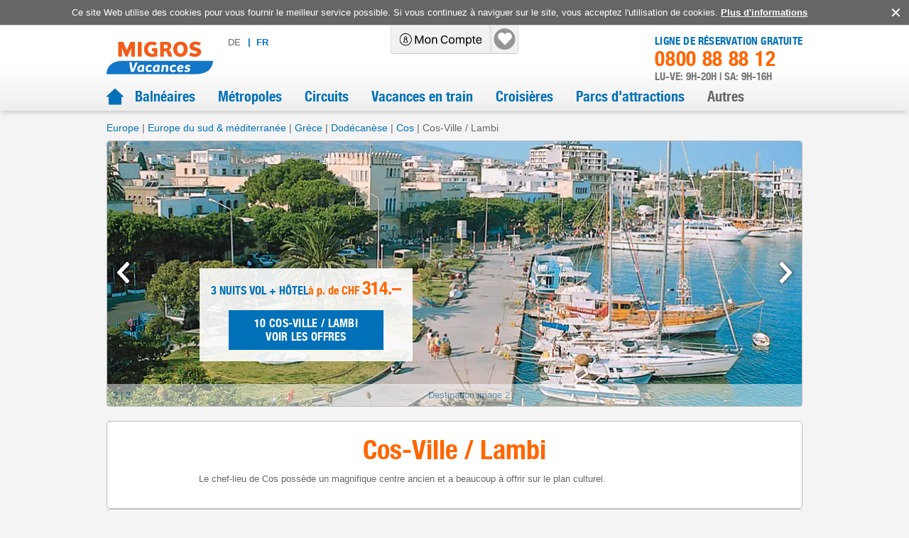

--- FILE ---
content_type: text/html; charset=utf-8
request_url: https://www.vacances-migros.ch/grece/cos/cos-ville-lambi/f-46348
body_size: 123200
content:
<!DOCTYPE html><html lang="fr"><head><meta charSet="utf-8" data-next-head=""/><meta name="viewport" content="width=device-width, initial-scale=1, maximum-scale=1, viewport-fit=cover" data-next-head=""/><title data-next-head="">Cos-Ville / Lambi - à bas prix chez Vacances Migros</title><meta name="description" content="Vos prochaines vacances en Cos-Ville / Lambi. ✔ Voyages à prix Migros incl. points Cumulus. ⇒ Choisissez maintenant votre hôtel à Cos-Ville / Lambi." data-next-head=""/><meta name="robots" content="index, follow" data-next-head=""/><link rel="shortcut icon" href="/images/favicon.ico" type="image/ico" data-next-head=""/><link rel="icon" href="/images/favicon.svg" type="image/svg+xml" data-next-head=""/><link rel="mask-icon" href="/images/favicon.svg" sizes="any" color="#f60" data-next-head=""/><link rel="apple-touch-icon" href="/images/apple-touch-icon.png" data-next-head=""/><link rel="manifest" href="/manifest.webmanifest" data-next-head=""/><link rel="canonical" href="https://www.vacances-migros.ch/grece/cos/cos-ville-lambi/f-46348" data-next-head=""/><link rel="alternate" href="https://www.migros-ferien.ch/griechenland/kos/kos-stadt-lambi/f-46348" hrefLang="de" data-next-head=""/><link rel="alternate" href="https://www.vacances-migros.ch/grece/cos/cos-ville-lambi/f-46348" hrefLang="fr" data-next-head=""/><meta property="og:locale" content="fr_CH" data-next-head=""/><meta property="og:url" content="https://www.vacances-migros.ch/grece/cos/cos-ville-lambi/f-46348" data-next-head=""/><meta property="og:title" content="Cos-Ville / Lambi - à bas prix chez Vacances Migros" data-next-head=""/><meta property="og:description" content="Vos prochaines vacances en Cos-Ville / Lambi. ✔ Voyages à prix Migros incl. points Cumulus. ⇒ Choisissez maintenant votre hôtel à Cos-Ville / Lambi." data-next-head=""/><meta property="og:image" content="https://assets-hp.hotelplan.com/image/mryq9Kpd_GQSC3MnH4gJIMzwJ0Z3KpI-la_EZZSkjbw/rs:fill-down:1920:746/g:fp:0.5:0.5/aHR0cHM6Ly9hc3NldHMuaG90ZWxwbGFuLmNvbS9teWFzc2V0cy93ZWJpbWFnZXMvNDEzLzQxMzgzNy5qcGc" data-next-head=""/><link rel="preload" href="/fonts/helveticaneue.woff" as="font" type="font/woff" crossorigin="anonymous"/><link rel="preload" href="/_next/static/css/baa0b76354889059.css" as="style"/><script></script><link rel="stylesheet" href="/_next/static/css/baa0b76354889059.css" data-n-g=""/><noscript data-n-css=""></noscript><script defer="" noModule="" src="/_next/static/chunks/polyfills-42372ed130431b0a.js"></script><script src="/_next/static/chunks/webpack-c6fc3597e54ca127.js" defer=""></script><script src="/_next/static/chunks/framework-7fc4bcb500b17c82.js" defer=""></script><script src="/_next/static/chunks/main-6967d40b110a22fc.js" defer=""></script><script src="/_next/static/chunks/pages/_app-980b7f6908abe1dc.js" defer=""></script><script src="/_next/static/chunks/7e42aecb-83c21339756d8d11.js" defer=""></script><script src="/_next/static/chunks/e098907b-9a703180015027b4.js" defer=""></script><script src="/_next/static/chunks/9190-8e0c4833e94a42ef.js" defer=""></script><script src="/_next/static/chunks/1212-603d7e3b1e85b8a9.js" defer=""></script><script src="/_next/static/chunks/8587-e770fbfb4f521c16.js" defer=""></script><script src="/_next/static/chunks/528-ae50f154199799f2.js" defer=""></script><script src="/_next/static/chunks/1617-3db461b054e15bcd.js" defer=""></script><script src="/_next/static/chunks/2700-e6f73a9fe64c7d2a.js" defer=""></script><script src="/_next/static/chunks/6606-a8bde1360f43ccf8.js" defer=""></script><script src="/_next/static/chunks/8361-92514ce57bd9cc67.js" defer=""></script><script src="/_next/static/chunks/8976-22180d400c6a7f42.js" defer=""></script><script src="/_next/static/chunks/7484-78c411c8a0f52821.js" defer=""></script><script src="/_next/static/chunks/1051-3c86a108890e856c.js" defer=""></script><script src="/_next/static/chunks/7540-aaca71760f9827c5.js" defer=""></script><script src="/_next/static/chunks/5075-785da6a9461fcf19.js" defer=""></script><script src="/_next/static/chunks/8183-2049ec16c075822b.js" defer=""></script><script src="/_next/static/chunks/9939-dd850d23f8568c45.js" defer=""></script><script src="/_next/static/chunks/255-256d364734ab8156.js" defer=""></script><script src="/_next/static/chunks/8645-828ba2b321f57139.js" defer=""></script><script src="/_next/static/chunks/8389-df820b61be79849e.js" defer=""></script><script src="/_next/static/chunks/455-a5e517f3bf3e0362.js" defer=""></script><script src="/_next/static/chunks/4001-ca73305e2255d481.js" defer=""></script><script src="/_next/static/chunks/234-6424064db466e07b.js" defer=""></script><script src="/_next/static/chunks/9425-911af5e3844df123.js" defer=""></script><script src="/_next/static/chunks/9150-5b9c2e4e63fac2a6.js" defer=""></script><script src="/_next/static/chunks/1768-0479b4d9e878c2f7.js" defer=""></script><script src="/_next/static/chunks/149-88fca273895cc266.js" defer=""></script><script src="/_next/static/chunks/4838-4fb95e677236a77a.js" defer=""></script><script src="/_next/static/chunks/1950-92ff6cece57a7920.js" defer=""></script><script src="/_next/static/chunks/655-792ed0e0a725adb2.js" defer=""></script><script src="/_next/static/chunks/pages/geo-srl-5c75bcb76f2d7a75.js" defer=""></script><script src="/_next/static/2.6.0/_buildManifest.js" defer=""></script><script src="/_next/static/2.6.0/_ssgManifest.js" defer=""></script><style data-styled="" data-styled-version="6.1.19">#nprogress{pointer-events:none;}/*!sc*/
#nprogress .bar{position:fixed;z-index:1031;top:0;left:0;width:100%;background:#0071b9;height:3px;}/*!sc*/
#nprogress .peg{position:absolute;right:0;width:100px;height:100%;box-shadow:0 0 10px #0071b9,0 0 5px #0071b9;opacity:1;transform:rotate(3deg) translate(0px, -4px);}/*!sc*/
#nprogress:after{content:"";position:fixed;width:100%;height:3px;top:0;background-color:#ffffff;z-index:999;box-shadow:0 0px 14px #ffffff,0 0px 7px #ffffff;}/*!sc*/
#nprogress .spinner,#nprogress .spinner-icon{display:none;}/*!sc*/
data-styled.g1[id="sc-global-iqybvB1"]{content:"sc-global-iqybvB1,"}/*!sc*/
.gBySjO{transition:all 0.2s ease-in;color:white;font-family:"Helvetica Neue",sans-serif;color:#fff;background-color:#0071b9;padding:9px 10px;font-weight:400;letter-spacing:0.3px;}/*!sc*/
@media screen and (min-width: 1024px){.gBySjO{padding:7px 10px;}}/*!sc*/
.gBySjO:disabled{background-color:#bbb;color:#333;}/*!sc*/
.gBySjO:active{filter:brightness(0.9);}/*!sc*/
data-styled.g2[id="sc-bRKDuR"]{content:"gBySjO,"}/*!sc*/
.huKYgZ{fill:currentColor;display:inline-block;width:20px;height:20px;}/*!sc*/
.gYKSJV{fill:currentColor;display:inline-block;width:24px;height:24px;}/*!sc*/
data-styled.g3[id="sc-hvigdm"]{content:"huKYgZ,gYKSJV,"}/*!sc*/
.cdxua{background-color:#666;color:#fff;align-items:flex-start;position:fixed;bottom:0px;z-index:4;display:flex;}/*!sc*/
@media screen and (min-width: 1024px){.cdxua{align-items:center;position:static;bottom:auto;z-index:0;}}/*!sc*/
@media screen and (max-width: 1000px) and (orientation: landscape){.cdxua{left:0px;padding-left:40px;padding-right:40px;}}/*!sc*/
.cdxua .cookies-disclaimer-text{margin-right:auto;margin-left:auto;font-size:14px;line-height:1.2;padding-top:10px;padding-bottom:10px;padding-left:10px;}/*!sc*/
@media screen and (min-width: 1024px){.cdxua .cookies-disclaimer-text{font-size:13px;padding-left:0px;}}/*!sc*/
.cdxua .cookies-disclaimer-text a{text-decoration:underline;font-weight:bold;}/*!sc*/
data-styled.g18[id="sc-dFVmKS"]{content:"cdxua,"}/*!sc*/
.jVrYXw{background-color:transparent;margin-left:0px;font-size:0px;line-height:1;}/*!sc*/
.jVrYXw:after{content:"✕";font-size:20px;}/*!sc*/
data-styled.g19[id="sc-kCuUfV"]{content:"jVrYXw,"}/*!sc*/
.XChKF{font-size:16px;color:#f60;padding-top:8px;order:1;}/*!sc*/
@media screen and (min-width: 1024px) and (min-device-width: 1024px){.XChKF{font-size:20px;padding-top:0;order:-1;}}/*!sc*/
data-styled.g20[id="sc-dNdcvo"]{content:"XChKF,"}/*!sc*/
.dELbIh{cursor:default;width:100%;height:100%;}/*!sc*/
data-styled.g21[id="sc-fbQrwq"]{content:"dELbIh,"}/*!sc*/
.iNEIJB{height:40px;text-align:center;transition:fast;font-size:0;letter-spacing:initial;flex-shrink:0;max-width:103px;margin-left:16px;margin-right:16px;}/*!sc*/
.iNEIJB:hover{border-color:#0071b9;}/*!sc*/
.iNEIJB img{filter:grayscale(1);max-height:35px;cursor:pointer;}/*!sc*/
.iNEIJB img:hover{filter:none;}/*!sc*/
@media screen and (min-width: 1024px){.iNEIJB{margin-left:24px;margin-right:24px;}}/*!sc*/
.iNEIJB:first-child{margin-left:0px;}/*!sc*/
.iNEIJB:last-child{margin-right:0px;}/*!sc*/
data-styled.g24[id="sc-jaXbil"]{content:"iNEIJB,"}/*!sc*/
.iCTvNh{width:100%;height:100%;max-height:40px;object-fit:contain;}/*!sc*/
@media screen and (min-width: 1024px) and (min-device-width: 1024px){.iCTvNh{width:auto;}}/*!sc*/
data-styled.g25[id="sc-eqNDNG"]{content:"iCTvNh,"}/*!sc*/
.cCvUiM{display:flex;width:100%;border-bottom:1px solid;border-color:#ccc;line-height:1;align-items:center;justify-content:center;padding-left:8px;padding-right:8px;padding-top:8px;padding-bottom:8px;margin-bottom:0px;border-bottom:none;}/*!sc*/
@media screen and (min-width: 1024px){.cCvUiM{width:auto;border-bottom:none;line-height:inherit;justify-content:space-between;}}/*!sc*/
@media screen and (min-width: 1024px){.cCvUiM{padding-left:0px;padding-right:0px;padding-top:30px;padding-bottom:30px;}}/*!sc*/
data-styled.g26[id="sc-fVHBlr"]{content:"cCvUiM,"}/*!sc*/
.hlZPOn{max-width:1028px;margin:auto;}/*!sc*/
@media screen and (min-width: 1024px) and (min-device-width: 1024px){.hlZPOn{padding-left:24px;padding-right:24px;}}/*!sc*/
data-styled.g27[id="sc-816214fd-0"]{content:"hlZPOn,"}/*!sc*/
.eULXDd .modal-wrapper{position:relative;}/*!sc*/
@media screen and (min-width: 1024px){.eULXDd .modal-wrapper{max-width:550px;}}/*!sc*/
.eULXDd .modal-header{position:absolute;top:0px;right:0px;padding-left:24px;padding-right:24px;border:none;}/*!sc*/
.eULXDd .modal-body iframe{min-height:500px;}/*!sc*/
@media screen and (min-width: 1024px){.eULXDd .modal-body iframe{min-height:620px;}}/*!sc*/
data-styled.g48[id="sc-d95e698e-1"]{content:"eULXDd,"}/*!sc*/
.dPwunv{width:100%;display:flex;flex-flow:row wrap;justify-content:space-between;align-content:flex-start;padding-top:12px;padding-left:10px;padding-right:30px;}/*!sc*/
@media screen and (min-width: 1024px){.dPwunv{flex-flow:column;padding-top:0px;padding-left:0px;padding-right:0px;}}/*!sc*/
data-styled.g51[id="sc-2c9b07ca-0"]{content:"dPwunv,"}/*!sc*/
.wJgKs{font-size:12px;color:#0071b9;margin-bottom:8px;max-width:80px;margin-right:8px;}/*!sc*/
@media screen and (min-width: 1024px){.wJgKs{font-size:13px;margin-bottom:10px;width:100%;max-width:170px;margin-right:0px;}}/*!sc*/
.wJgKs .icon{width:10px;height:8px;padding-left:4px;}/*!sc*/
data-styled.g52[id="sc-2c9b07ca-1"]{content:"wJgKs,"}/*!sc*/
.ivloRu{width:100%;border-bottom:1px solid #ccc;padding-top:16px;padding-bottom:16px;padding-left:8px;padding-right:8px;}/*!sc*/
data-styled.g53[id="sc-2c9b07ca-2"]{content:"ivloRu,"}/*!sc*/
.bLqDZX{color:#0071b9;font-size:18px;font-weight:bold;font-family:"Helvetica Neue",sans-serif;margin-bottom:16px;}/*!sc*/
data-styled.g54[id="sc-2c9b07ca-3"]{content:"bLqDZX,"}/*!sc*/
.ctCaRm{width:100%;display:flex;flex-flow:row wrap;justify-content:flex-start;}/*!sc*/
data-styled.g55[id="sc-2c9b07ca-4"]{content:"ctCaRm,"}/*!sc*/
.ioZSnL:hover{text-decoration:underline;}/*!sc*/
data-styled.g56[id="sc-2c9b07ca-5"]{content:"ioZSnL,"}/*!sc*/
.bHxrlC{background:white;box-shadow:0 -1px 5px rgb(50 50 50 / 30%);}/*!sc*/
@media screen and (min-width: 1024px){.bHxrlC{background:linear-gradient(to bottom,#fff 0,#ddd 100%);}}/*!sc*/
.bHxrlC .social-media-title{font-size:0px;width:0px;height:0px;padding:0px;}/*!sc*/
data-styled.g57[id="sc-f1d97ecc-0"]{content:"bHxrlC,"}/*!sc*/
.ePgYRr{padding-bottom:8px;border-top:1px solid #c5c5c5;text-align:center;}/*!sc*/
@media screen and (min-width: 1024px){.ePgYRr{padding-top:8px;background-color:#ccc;text-align:left;}}/*!sc*/
.ePgYRr .footer-copyright{font-size:10px;color:inherit;}/*!sc*/
@media screen and (min-width: 1024px){.ePgYRr .footer-copyright{font-size:13px;}}/*!sc*/
data-styled.g58[id="sc-f1d97ecc-1"]{content:"ePgYRr,"}/*!sc*/
.fkhsTt{display:flex;flex-direction:column;align-items:flex-end;padding:10px 0px 4px;box-shadow:rgb(50 50 50 / 50%) 0px -6px 5px -5px;}/*!sc*/
@media screen and (min-width: 1024px){.fkhsTt{justify-content:space-between;padding:0px 15px 8px;box-shadow:none;}}/*!sc*/
.fkhsTt .sitetool-wrap{position:relative;overflow:unset;margin-left:auto;margin-right:auto;border-radius:0px;border:none;border-right:none;border-top:none;border-bottom:1px solid #ccc;box-shadow:none;width:100%;}/*!sc*/
@media screen and (min-width: 1024px){.fkhsTt .sitetool-wrap{margin-left:0px;margin-right:0px;border-radius:0 0 5px 5px;border:1px solid #ccc;border-right:none;border-top:none;box-shadow:none;width:auto;}}/*!sc*/
.fkhsTt .sitetool-wrap .sitetool-item{border-radius:0 0 5px 0;width:30px;height:30px;background:none;margin-left:16px;}/*!sc*/
@media screen and (min-width: 1024px){.fkhsTt .sitetool-wrap .sitetool-item{border-left:1px solid #ccc;border-right:1px solid #ccc;width:50px;height:40px;background:linear-gradient(to bottom,#fff 0,#eee 100%);margin-left:0px;}}/*!sc*/
.fkhsTt .sitetool-wrap .sitetool-item:after{top:0px;left:0px;}/*!sc*/
@media screen and (min-width: 1024px){.fkhsTt .sitetool-wrap .sitetool-item:after{top:5px;left:9px;}}/*!sc*/
.fkhsTt .sitetool-wrap .sitetool-overlay{top:unset;bottom:45px;width:375px;}/*!sc*/
.fkhsTt .social-media-list{padding:0px;}/*!sc*/
data-styled.g59[id="sc-f1d97ecc-2"]{content:"fkhsTt,"}/*!sc*/
.gkbHOb{display:flex;text-transform:uppercase;margin:10px;letter-spacing:1px;}/*!sc*/
@media screen and (min-width: 1024px){.gkbHOb{font-size:13px;margin:0px;}}/*!sc*/
.gkbHOb .lang-link:hover{text-decoration:none;cursor:pointer;}/*!sc*/
data-styled.g66[id="sc-2b981d16-0"]{content:"gkbHOb,"}/*!sc*/
.koPlj{display:block;padding-left:4px;padding-right:4px;padding-top:10px;padding-bottom:10px;position:relative;color:#0071b9;border:1px solid #bbb;flex:1;text-align:center;background-image:linear-gradient(#fff,#e7e7e7);font-weight:bold;}/*!sc*/
@media screen and (min-width: 1024px){.koPlj{display:flex;padding-left:5px;padding-right:5px;padding-top:0px;padding-bottom:0px;color:#666;border:none;flex:0;background-image:none;font-weight:normal;}}/*!sc*/
.koPlj:first-child{border-radius:5px 0 0 5px;border-right:0px;}/*!sc*/
@media screen and (min-width: 1024px){.koPlj:first-child{border-radius:0px;}}/*!sc*/
.koPlj:not(:first-child){border-radius:0 5px 5px 0;}/*!sc*/
.koPlj:last-child:before{margin-right:8px;position:relative;top:-1px;}/*!sc*/
@media screen and (min-width: 1024px){.koPlj:last-child:before{content:"|";}}/*!sc*/
.koPlj.active{color:#0071b9;font-weight:bold;background-image:none;background-color:#e6e6e6;}/*!sc*/
@media screen and (min-width: 1024px){.koPlj.active{background-color:#ffffff;}}/*!sc*/
.koPlj:hover{color:#0071b9;}/*!sc*/
data-styled.g67[id="sc-2b981d16-1"]{content:"koPlj,"}/*!sc*/
.jTLqVW{margin-left:auto;display:flex;flex-direction:column;font-family:"Helvetica Neue",sans-serif;line-height:1;align-items:end;}/*!sc*/
@media screen and (min-width: 1024px){.jTLqVW{margin-left:auto;margin-top:15px;}}/*!sc*/
.jTLqVW .phone-title{color:#0071b9;font-size:15px;letter-spacing:0.2px;text-transform:uppercase;}/*!sc*/
.jTLqVW .phone{color:#0071b9;font-size:0px;letter-spacing:0.7px;margin-right:16px;}/*!sc*/
@media screen and (min-width: 1024px){.jTLqVW .phone{color:#f60;font-size:29px;padding-top:2px;padding-bottom:4px;margin-right:0px;}}/*!sc*/
.jTLqVW .opening-hours{color:#797979;text-transform:uppercase;font-size:15px;}/*!sc*/
data-styled.g68[id="sc-7f60cdb1-0"]{content:"jTLqVW,"}/*!sc*/
.fzFPiR{position:static;cursor:pointer;}/*!sc*/
@media screen and (min-width: 1024px){.fzFPiR{position:relative;}}/*!sc*/
.fzFPiR:hover{background-color:#000;border-radius:0 0 0 5px;}/*!sc*/
.fzFPiR:hover .icon{color:#fff;}/*!sc*/
.fzFPiR.authenticated:hover{background-color:transparent;}/*!sc*/
.fzFPiR:not(:last-child){border-right:1px solid #cccccc;}/*!sc*/
data-styled.g69[id="sc-ed85cf16-0"]{content:"fzFPiR,"}/*!sc*/
.klcFVM{position:static;padding-left:8px;padding-right:8px;height:40px;display:flex;align-items:center;justify-content:center;background-color:transparent;width:110px;}/*!sc*/
@media screen and (min-width: 1024px){.klcFVM{position:relative;padding-left:12px;padding-right:12px;width:140px;}}/*!sc*/
.klcFVM:after{display:none;content:"";position:absolute;width:30px;height:30px;background-color:#959595;border-radius:50%;z-index:0;}/*!sc*/
@media screen and (min-width: 1024px){.klcFVM:after{background-color:#959595;}}/*!sc*/
.klcFVM.authenticated{width:40px;}/*!sc*/
.klcFVM.authenticated:after{display:block;}/*!sc*/
.klcFVM.menuOpened:after{background-color:#f60;}/*!sc*/
@media screen and (min-width: 1024px){.klcFVM.menuOpened:after{background-color:#959595;}}/*!sc*/
@media screen and (min-width: 1024px){.klcFVM:hover:after{background-color:#f60;}}/*!sc*/
data-styled.g70[id="sc-ed85cf16-1"]{content:"klcFVM,"}/*!sc*/
.cVCPeb{width:100%;height:17px;color:#000;z-index:1;}/*!sc*/
@media screen and (min-width: 1024px){.cVCPeb{height:40px;}}/*!sc*/
data-styled.g71[id="sc-ed85cf16-2"]{content:"cVCPeb,"}/*!sc*/
.knnmWM{position:relative;padding:4px;height:40px;}/*!sc*/
data-styled.g91[id="sc-8e5e4cb6-0"]{content:"knnmWM,"}/*!sc*/
.ihkOGA{width:30px;height:100%;display:flex;justify-content:center;align-items:center;}/*!sc*/
.ihkOGA .pins-loader{width:40px;height:40px;}/*!sc*/
data-styled.g92[id="sc-8e5e4cb6-1"]{content:"ihkOGA,"}/*!sc*/
.lfPTnz{display:flex;}/*!sc*/
.lfPTnz .sub-menu-link{padding-top:20px;padding-bottom:20px;padding-left:4px;padding-right:4px;border-top:1px solid;border-bottom:1px solid;border-color:#ccc;margin-bottom:-1px;width:100%;display:flex;justify-content:space-between;align-items:center;font-size:14px;text-transform:uppercase;}/*!sc*/
@media screen and (min-width: 1024px){.lfPTnz .sub-menu-link{padding-top:12px;padding-bottom:12px;padding-left:8px;padding-right:8px;font-size:16px;line-height:1.3;text-transform:initial;}}/*!sc*/
.lfPTnz .sub-menu-link .icon{color:#0071b9;}/*!sc*/
.lfPTnz .nav-link{font-size:20px;font-family:"Helvetica Neue",sans-serif;}/*!sc*/
.lfPTnz .nav-link:hover{color:#f60;}/*!sc*/
.lfPTnz .menu-link-item{padding-left:16px;padding-right:16px;padding-top:8px;padding-bottom:8px;}/*!sc*/
@media screen and (min-width: 1024px){.lfPTnz .menu-link-item{height:auto;}}/*!sc*/
@media screen and (min-width: 1024px){.lfPTnz .menu-link-item >a{min-height:auto;}}/*!sc*/
.lfPTnz .sub-menu-item{width:100%;}/*!sc*/
@media screen and (min-width: 1024px){.lfPTnz .sub-menu-item{max-width:270px;margin-right:40px;}}/*!sc*/
data-styled.g97[id="sc-bEjUoa"]{content:"lfPTnz,"}/*!sc*/
.lgYWQf{width:100%;margin-bottom:16px;flex:1;display:none;flex-direction:column;padding-left:16px;padding-right:16px;}/*!sc*/
@media screen and (min-width: 1024px){.lgYWQf{width:auto;margin-bottom:0px;flex:0 1 auto;}}/*!sc*/
@media screen and (min-width: 1024px){.lgYWQf{display:flex;flex-direction:row;margin-left:auto;}}/*!sc*/
data-styled.g98[id="sc-boKDdR"]{content:"lgYWQf,"}/*!sc*/
.gVvtdI{flex-shrink:0;margin-left:10px;margin-top:10px;margin-bottom:10px;}/*!sc*/
@media screen and (min-width: 1024px){.gVvtdI{margin-left:0px;margin-top:0px;margin-bottom:0px;align-self:flex-start;padding-top:18px;}}/*!sc*/
.gVvtdI img{max-width:102px;height:32px;display:block;}/*!sc*/
@media screen and (min-width: 1024px) and (min-device-width: 1024px){.gVvtdI img{max-width:166px;height:55px;}}/*!sc*/
data-styled.g100[id="sc-hdBJTi"]{content:"gVvtdI,"}/*!sc*/
.bnxVmB{background:white;position:relative;}/*!sc*/
@media screen and (min-width: 1024px){.bnxVmB{background:linear-gradient(to bottom,#fff 0,#fff 50%,#eee 100%);box-shadow:-1px 5px 7px -3px rgb(0 0 0 / 20%);}}/*!sc*/
data-styled.g101[id="sc-iIvHqT"]{content:"bnxVmB,"}/*!sc*/
.hgvuKh{display:flex;flex-wrap:wrap;max-width:1028px;min-height:50px;margin:0 auto;align-items:center;box-shadow:0 6px 5px -5px rgb(50 50 50 / 50%);}/*!sc*/
@media screen and (min-width: 1024px){.hgvuKh{min-height:105px;align-items:flex-start;box-shadow:none;padding:0 24px;}}/*!sc*/
data-styled.g102[id="sc-jxOwhs"]{content:"hgvuKh,"}/*!sc*/
.keOXrE{display:flex;align-items:center;width:100%;}/*!sc*/
.keOXrE .home-link{display:flex;color:#0071b9;}/*!sc*/
.keOXrE .home-link:hover{color:#f60;}/*!sc*/
.keOXrE .home-link-active{color:#f60;}/*!sc*/
data-styled.g103[id="sc-9c2f7d69-0"]{content:"keOXrE,"}/*!sc*/
.bnA-dMs{border-bottom:none;position:relative;}/*!sc*/
.bnA-dMs header{justify-content:space-between;}/*!sc*/
.bnA-dMs button[data-id="markup-control"]{display:none;}/*!sc*/
.bnA-dMs .navbar-modal{z-index:99;}/*!sc*/
.bnA-dMs img{cursor:pointer;}/*!sc*/
data-styled.g104[id="sc-9c2f7d69-1"]{content:"bnA-dMs,"}/*!sc*/
.gzvIiX{padding:0px;width:100%;}/*!sc*/
data-styled.g105[id="sc-9c2f7d69-2"]{content:"gzvIiX,"}/*!sc*/
.eYuYvv{margin-right:16px;margin-left:8px;}/*!sc*/
@media screen and (min-width: 1024px){.eYuYvv{margin-top:16px;margin-right:0px;margin-left:16px;}}/*!sc*/
.eYuYvv button{color:#0071b9;padding-left:0px;padding-right:0px;background-color:#fff;font-family:Arial;font-size:14px;padding-top:4px;}/*!sc*/
@media screen and (max-width: 400px){.eYuYvv{margin-left:4px;}@media screen and (min-width: 1024px){.eYuYvv{margin-left:16px;}}.eYuYvv button{font-size:13px;}}/*!sc*/
.eYuYvv .icon{display:none;}/*!sc*/
data-styled.g106[id="sc-9c2f7d69-3"]{content:"eYuYvv,"}/*!sc*/
.cTxCcM{display:flex;align-items:center;height:40px;position:absolute;top:0px;left:53%;transform:translateX(-50%);border:1px solid #cccccc;border-top:none;border-radius:0 0 5px 5px;background-color:#F1F1F1;z-index:100;}/*!sc*/
@media screen and (min-width: 1024px){.cTxCcM{left:50%;}}/*!sc*/
data-styled.g107[id="sc-9c2f7d69-4"]{content:"cTxCcM,"}/*!sc*/
*,*::before,*::after{box-sizing:border-box;}/*!sc*/
body,h1,h2,h3,h4,p,li,figure,figcaption,blockquote,dl,dd{margin:0;}/*!sc*/
ul,ol{padding:0;margin:0;list-style:none;}/*!sc*/
body{font-family:"Arial",sans-serif;font-size:16px;color:#666;line-height:normal;min-height:100vh;background-color:#f4f4f4;text-rendering:optimizeSpeed;letter-spacing:normal;padding:env(safe-area-inset-top,10px) env(safe-area-inset-right,10px) env(safe-area-inset-bottom,10px) env(safe-area-inset-left,10px);}/*!sc*/
main{padding-bottom:30px;}/*!sc*/
@media screen and (min-width:831px) and (min-device-width:831px){main{flex:1;}}/*!sc*/
@media screen and (-ms-high-contrast:active),(-ms-high-contrast:none){body{overflow-x:hidden;}}/*!sc*/
h1,h2,h3,h4,h5,h6{font-weight:400;line-height:1.25;font-family:"Helvetica Neue",sans-serif;margin:0px;}/*!sc*/
img{max-width:100%;display:inline-block;}/*!sc*/
p,li{-webkit-text-size-adjust:none;}/*!sc*/
a{display:inline-block;color:inherit;text-decoration:none;letter-spacing:normal;-webkit-tap-highlight-color:rgba(0,0,0,0);-webkit-tap-highlight-color:transparent;}/*!sc*/
a:not([class]){text-decoration-skip-ink:auto;}/*!sc*/
ul{list-style:none;padding:0;}/*!sc*/
article>*+*{margin-top:1em;}/*!sc*/
input,button,textarea,select{font-size:inherit;line-height:normal;outline:none;}/*!sc*/
button{padding:0;color:inherit;background:none;border:none;line-height:inherit;appearance:none;display:inline-block;text-align:center;text-decoration:none;font-size:inherit;}/*!sc*/
button:hover{cursor:pointer;}/*!sc*/
input,textarea{appearance:none;border:none;}/*!sc*/
input::placeholder,textarea::placeholder{color:inherit;}/*!sc*/
fieldset{border:0;padding:0;}/*!sc*/
@media (prefers-reduced-motion:reduce){*{animation-duration:0.01ms!important;animation-iteration-count:1!important;transition-duration:0.01ms!important;scroll-behavior:auto!important;}}/*!sc*/
#__next{min-height:100vh;display:flex;flex-direction:column;}/*!sc*/
data-styled.g108[id="sc-global-dLTZoq1"]{content:"sc-global-dLTZoq1,"}/*!sc*/
.lljVBt{font-size:16px;}/*!sc*/
@media screen and (min-width: 1024px){.lljVBt{font-size:20px;}}/*!sc*/
data-styled.g167[id="sc-fmLCLE"]{content:"lljVBt,"}/*!sc*/
.knTzpj{display:inline;}/*!sc*/
.knTzpj:not(:last-child):after{display:inline-block;content:"|";margin-left:8px;}/*!sc*/
data-styled.g168[id="sc-jIDBmd"]{content:"knTzpj,"}/*!sc*/
.kDgFWk{color:#000;cursor:auto;display:inline-block;margin-right:8px;}/*!sc*/
data-styled.g169[id="sc-SpRCP"]{content:"kDgFWk,"}/*!sc*/
.hfWkRA{display:flex;flex-shrink:0;}/*!sc*/
data-styled.g180[id="sc-cZnrqW"]{content:"hfWkRA,"}/*!sc*/
.fKnPfZ{display:flex;}/*!sc*/
data-styled.g181[id="sc-fstJre"]{content:"fKnPfZ,"}/*!sc*/
.jnZShi{background-color:#fff;}/*!sc*/
@media screen and (min-width: 1024px){.jnZShi{border:1px solid;border-color:#bbb;border-radius:5px;margin-top:20px;margin-bottom:20px;}}/*!sc*/
.jnZShi .content{width:100%;}/*!sc*/
data-styled.g207[id="sc-47de7788-0"]{content:"jnZShi,"}/*!sc*/
.cmkcbF{display:flex;flex-direction:column-reverse;}/*!sc*/
@media screen and (min-width: 1024px){.cmkcbF{flex-direction:row;}}/*!sc*/
@media screen and (min-width: 1024px){.cmkcbF:not(:has(> :only-child)){padding-bottom:16px;}}/*!sc*/
.cmkcbF >*:only-child{width:100%;}/*!sc*/
.cmkcbF >*:last-child:not(:only-child){flex:0 0 auto;width:100%;max-width:100%;}/*!sc*/
@media screen and (min-width: 1024px){.cmkcbF >*:last-child:not(:only-child){width:729px;max-width:729px;}}/*!sc*/
data-styled.g208[id="sc-47de7788-1"]{content:"cmkcbF,"}/*!sc*/
.kEvdZZ{position:relative;width:100%;}/*!sc*/
.kEvdZZ .page-details{display:flex;align-items:start;justify-content:center;}/*!sc*/
@media screen and (min-width: 1024px){.kEvdZZ .page-details{justify-content:space-between;}}/*!sc*/
.kEvdZZ .productFeatures{padding-top:0px;}/*!sc*/
@media screen and (min-width: 1024px){.kEvdZZ .productFeatures{padding-top:8px;}}/*!sc*/
data-styled.g210[id="sc-47de7788-3"]{content:"kEvdZZ,"}/*!sc*/
.bpxgmW{position:relative;width:100%;max-height:210px;margin-left:auto;overflow:hidden;}/*!sc*/
@media screen and (min-width: 1024px){.bpxgmW{max-height:373px;}}/*!sc*/
.bpxgmW:after{content:'';display:block;width:100%;padding-bottom:51%;pointer-events:none;}/*!sc*/
data-styled.g211[id="sc-47de7788-4"]{content:"bpxgmW,"}/*!sc*/
.khqaXd p{margin-bottom:16px;line-height:1.8;font-size:14px;}/*!sc*/
@media screen and (min-width: 1024px){.khqaXd p{font-size:13px;}}/*!sc*/
.khqaXd a{color:#0071b9;display:inline;}/*!sc*/
.khqaXd a:hover{text-decoration:underline;}/*!sc*/
.khqaXd ul{line-height:1.8;margin-bottom:8px;}/*!sc*/
.khqaXd ul li{list-style:disc;margin-left:20px;}/*!sc*/
@media screen and (min-width: 1024px){.khqaXd ul li{margin-left:24px;}}/*!sc*/
.khqaXd ol{line-height:1.8;margin-bottom:8px;}/*!sc*/
.khqaXd ol li{list-style:decimal;margin-left:20px;}/*!sc*/
@media screen and (min-width: 1024px){.khqaXd ol li{margin-left:23px;}}/*!sc*/
.khqaXd h1{font-size:20px;font-family:"Helvetica Neue",sans-serif;color:#f60;margin-bottom:8px;}/*!sc*/
@media screen and (min-width: 1024px){.khqaXd h1{font-size:26px;}}/*!sc*/
.khqaXd h2{font-family:"Helvetica Neue",sans-serif;font-size:18px;margin-bottom:8px;color:#f60;}/*!sc*/
@media screen and (min-width: 1024px){.khqaXd h2{font-size:22px;}}/*!sc*/
.khqaXd h3{font-family:"Helvetica Neue",sans-serif;font-size:16px;margin-bottom:8px;color:#f60;}/*!sc*/
.khqaXd h4{font-family:"Arial",sans-serif;font-size:16px;color:#0071b9;margin-bottom:8px;}/*!sc*/
@media screen and (min-width: 1024px){.khqaXd h4{font-size:18px;}}/*!sc*/
.khqaXd h5{font-family:"Arial",sans-serif;font-size:16px;margin-bottom:8px;}/*!sc*/
.khqaXd h6{font-family:"Arial",sans-serif;font-size:14px;margin-bottom:8px;}/*!sc*/
.khqaXd .text-block-title{margin-bottom:8px;font-size:24px;}/*!sc*/
@media screen and (min-width: 1024px){.khqaXd .text-block-title{margin-bottom:24px;font-size:30px;}}/*!sc*/
.khqaXd .text-block-text{font-size:20px;}/*!sc*/
@media screen and (min-width: 1024px){.khqaXd .text-block-text{font-size:32px;}}/*!sc*/
@media screen and (min-width: 1024px){.khqaXd{margin-left:auto;margin-right:auto;}}/*!sc*/
.khqaXd .text-block-text{font-size:14px;padding:16px;border:1px solid #bbb;border-left:none;border-right:none;margin-bottom:20px;margin-top:16px;}/*!sc*/
@media screen and (min-width: 1024px){.khqaXd .text-block-text{font-size:13px;border-left:1px solid #bbb;border-right:1px solid #bbb;margin-top:24px;}}/*!sc*/
data-styled.g227[id="sc-GjvTv"]{content:"khqaXd,"}/*!sc*/
.gHHzaf{background-color:#ffffff;background-size:cover;background-repeat:no-repeat;}/*!sc*/
.gHHzaf .markdown-text table{border-collapse:collapse;margin-bottom:20px;width:100%;}/*!sc*/
@media screen and (min-width: 1024px){.gHHzaf .markdown-text table{width:auto;}}/*!sc*/
.gHHzaf .markdown-text tr{border-bottom:1pt solid #666;}/*!sc*/
.gHHzaf .markdown-text td,.gHHzaf .markdown-text th{padding:6px 30px 6px 0;text-align:left;}/*!sc*/
.gHHzaf.text-alignment-CENTER .text-block-text{margin:auto;}/*!sc*/
.gHHzaf.text-alignment-CENTER .text-block-text h1,.gHHzaf.text-alignment-CENTER .text-block-text h2,.gHHzaf.text-alignment-CENTER .text-block-text h3,.gHHzaf.text-alignment-CENTER .text-block-text h4,.gHHzaf.text-alignment-CENTER .text-block-text h5,.gHHzaf.text-alignment-CENTER .text-block-text h6{text-align:center;}/*!sc*/
@media screen and (min-width: 1024px){.gHHzaf.text-alignment-CENTER .text-block-text{width:720px;}}/*!sc*/
data-styled.g253[id="sc-551e573d-2"]{content:"gHHzaf,"}/*!sc*/
.kmyvYB{font-family:"Helvetica Neue",sans-serif;color:#fff;background-color:#0071b9;padding:9px 10px;font-weight:400;letter-spacing:0.3px;display:flex;align-items:center;width:100%;font-size:16px;padding-left:10px;padding-right:10px;margin-left:auto;gap:8px;padding:9px 6px;padding-left:10px;text-transform:uppercase;}/*!sc*/
@media screen and (min-width: 1024px){.kmyvYB{padding:7px 10px;}}/*!sc*/
.kmyvYB:disabled{background-color:#bbb;color:#333;}/*!sc*/
.kmyvYB:active{filter:brightness(0.9);}/*!sc*/
@media screen and (min-width: 1024px){.kmyvYB{width:auto;}}/*!sc*/
.kmyvYB .button-text{width:100%;}/*!sc*/
.kmyvYB .icon{margin-left:auto;order:1;width:14px;height:14px;}/*!sc*/
@media screen and (min-width: 1024px){.kmyvYB{padding:9px 10px;padding-left:16px;}}/*!sc*/
data-styled.g265[id="sc-576a3936-0"]{content:"kmyvYB,"}/*!sc*/
.MMkHl{margin-top:auto;}/*!sc*/
@media screen and (max-width: 1023px){.MMkHl{display:flex;}}/*!sc*/
.MMkHl .offer-type{font-family:"Helvetica Neue",sans-serif;color:#0071b9;text-align:left;}/*!sc*/
@media screen and (min-width: 1024px){.MMkHl .offer-type{text-align:right;}}/*!sc*/
@media screen and (max-width: 1023px){.MMkHl .offer-type{font-size:13px;}}/*!sc*/
.MMkHl .price{font-family:"Helvetica Neue",sans-serif;color:#f60;text-align:left;margin-bottom:4px;}/*!sc*/
@media screen and (min-width: 1024px){.MMkHl .price{text-align:right;margin-bottom:4px;}}/*!sc*/
@media screen and (max-width: 1023px){.MMkHl .price{font-size:14px;}}/*!sc*/
.MMkHl .price .value{font-size:20px;}/*!sc*/
@media screen and (min-width: 1024px){.MMkHl .price .value{font-size:26px;}}/*!sc*/
data-styled.g266[id="sc-a9a0703d-0"]{content:"MMkHl,"}/*!sc*/
.grUUKF{width:100%;height:100%;pointer-events:none;align-self:center;object-fit:cover;}/*!sc*/
data-styled.g276[id="sc-egFxlz"]{content:"grUUKF,"}/*!sc*/
.cBCesz{height:100%;}/*!sc*/
.cBCesz .image{height:100%;width:100%;object-fit:cover;pointer-events:auto;}/*!sc*/
data-styled.g278[id="sc-Ybpel"]{content:"cBCesz,"}/*!sc*/
.dujqqB{width:24px;height:24px;cursor:pointer;width:45px;height:30px;color:#fff;display:none;filter:drop-shadow(0px 0px 3px rgba(0, 0, 0, 0.7));}/*!sc*/
@media screen and (min-width: 1024px){.dujqqB{display:block;}}/*!sc*/
data-styled.g317[id="sc-bjzMPS"]{content:"dujqqB,"}/*!sc*/
.izuaUM{background-color:transparent;padding:4px;font-size:0px;color:inherit;letter-spacing:initial;line-height:1.3;margin:16px;}/*!sc*/
.izuaUM svg{margin:0px;}/*!sc*/
.izuaUM:hover{background-color:transparent;}/*!sc*/
data-styled.g318[id="sc-fFrLqr"]{content:"izuaUM,"}/*!sc*/
.gTBxsn{width:20px;height:20px;filter:drop-shadow(0px 0px 3px rgba(0, 0, 0, 0.7));}/*!sc*/
@media screen and (min-width: 1024px){.gTBxsn{width:24px;height:24px;}}/*!sc*/
data-styled.g319[id="sc-dRpCaM"]{content:"gTBxsn,"}/*!sc*/
.foftma .slider-slide{width:100%;}/*!sc*/
.foftma .image{height:100%;width:100%;object-fit:cover;object-position:bottom;border-radius:3px 3px 0 0;}/*!sc*/
.foftma .slider:focus,.foftma .slider-slide:focus{outline:none;}/*!sc*/
data-styled.g320[id="sc-inhABl"]{content:"foftma,"}/*!sc*/
.ckDsFO{position:relative;}/*!sc*/
data-styled.g321[id="sc-mqDxO"]{content:"ckDsFO,"}/*!sc*/
@media screen and (max-width: 1023px){@media (orientation: landscape){.iMjBub .modal-wrapper{max-width:700px;}}}/*!sc*/
.iMjBub .modal-body{width:100%;max-width:1952px;margin-left:auto;margin-right:auto;padding:0px;}/*!sc*/
@media screen and (min-width: 1024px){.iMjBub .modal-body{padding:16px;}}/*!sc*/
.iMjBub .modal-body .media-gallery-body img,.iMjBub .modal-body .media-gallery-body picture{display:block;}/*!sc*/
@media screen and (min-width: 1024px) and (min-device-width: 1024px){.iMjBub .modal-body{padding:16px;}.iMjBub .modal-body .media-gallery-body,.iMjBub .modal-body .slide-info{max-width:1920px;max-height:1275px;}.iMjBub .modal-body .media-gallery-body{width:100%;height:calc(100vh - 280px)!important;display:flex;align-self:center;align-items:center;}.iMjBub .modal-body .slider,.iMjBub .modal-body .slider-list,.iMjBub .modal-body .slider-slide{height:100%!important;}}/*!sc*/
.iMjBub .modal-body .thumbnails{height:auto;min-height:163px;width:100%;max-width:1952px;overflow:auto;overflow-x:scroll;white-space:nowrap;}/*!sc*/
@media screen and (min-width: 1024px){.iMjBub .modal-body .thumbnails{height:120px;}}/*!sc*/
data-styled.g322[id="sc-eIiBYn"]{content:"iMjBub,"}/*!sc*/
.hzFUcG{display:flex;margin-left:16px;margin-right:16px;color:#666;padding-top:8px;font-size:16px;}/*!sc*/
@media screen and (min-width: 1024px){.hzFUcG{margin-left:auto;margin-right:auto;padding-top:16px;font-size:20px;}}/*!sc*/
.hzFUcG .slide-number{padding-left:0px;padding-right:0px;margin-left:auto;flex:0 0 auto;}/*!sc*/
@media screen and (min-width: 1024px){.hzFUcG .slide-number{padding-left:24px;padding-right:24px;}}/*!sc*/
data-styled.g323[id="sc-fyfgSA"]{content:"hzFUcG,"}/*!sc*/
.hPmelk{display:inline-block;z-index:2;height:50px;width:50px;position:absolute;top:50%;left:50%;transform:translate(-50%, -50%);pointer-events:none;}/*!sc*/
@media screen and (min-width: 1024px){.hPmelk{display:inline-block;}}/*!sc*/
data-styled.g324[id="sc-jTXfsZ"]{content:"hPmelk,"}/*!sc*/
.VGkIU{background-color:#fff;}/*!sc*/
.VGkIU h2{font-size:18px;}/*!sc*/
@media screen and (min-width: 1024px){.VGkIU h2{font-size:26px;}}/*!sc*/
data-styled.g335[id="sc-79744a69-0"]{content:"VGkIU,"}/*!sc*/
.eUBvKl{color:#0071b9;font-size:13px;}/*!sc*/
.eUBvKl:hover{text-decoration:underline;color:#004A7A;}/*!sc*/
data-styled.g336[id="sc-79744a69-1"]{content:"eUBvKl,"}/*!sc*/
.bsUxEp{padding-top:16px;display:grid;grid-template-columns:repeat(2, 1fr);grid-gap:16px 20px;}/*!sc*/
@media screen and (min-width: 1024px){.bsUxEp{grid-template-columns:repeat(5, 1fr);}}/*!sc*/
.bsUxEp li{width:100%;}/*!sc*/
.bsUxEp li a{vertical-align:top;}/*!sc*/
.bsUxEp li:last-child{padding-bottom:0px;}/*!sc*/
data-styled.g337[id="sc-79744a69-2"]{content:"bsUxEp,"}/*!sc*/
.fzSvRw .text-block-title{text-align:center;margin:auto;margin-bottom:8px;font-size:24px;}/*!sc*/
@media screen and (min-width: 1024px){.fzSvRw .text-block-title{width:720px;font-size:38px;}}/*!sc*/
data-styled.g349[id="sc-3db52193-0"]{content:"fzSvRw,"}/*!sc*/
.gqHRGh{padding-top:8px;padding-bottom:8px;margin-bottom:-1px;letter-spacing:0.7px;}/*!sc*/
data-styled.g406[id="sc-knMmLf"]{content:"gqHRGh,"}/*!sc*/
.janZBp{flex:1;margin-bottom:16px;line-height:1;position:relative;}/*!sc*/
@media screen and (min-width: 1024px){.janZBp{font-size:24px;}}/*!sc*/
.janZBp .icon{width:40px;height:40px;margin-right:16px;}/*!sc*/
.janZBp .attributeRatingWrap{position:absolute;margin-left:57px;margin-top:-20px;}/*!sc*/
.janZBp .attributeName{hyphens:auto;flex:0 12 auto;word-break:break-word;margin-right:8px;color:#666;letter-spacing:normal;font-weight:bold;text-transform:uppercase;font-size:14px;margin:0px;}/*!sc*/
@media screen and (min-width: 1024px){.janZBp .attributeName{font-size:15px;}}/*!sc*/
data-styled.g407[id="sc-hApDpY"]{content:"janZBp,"}/*!sc*/
.ljeaOY{vertical-align:text-top;margin-right:8px;}/*!sc*/
data-styled.g408[id="sc-esUyCF"]{content:"ljeaOY,"}/*!sc*/
.kAlhDM{border-top:1px solid;border-bottom:1px solid;border-color:#ccc;margin-top:16px;margin-bottom:16px;padding-top:8px;padding-bottom:8px;}/*!sc*/
@media screen and (min-width: 1024px){.kAlhDM{font-size:24px;}}/*!sc*/
data-styled.g409[id="sc-biCyHy"]{content:"kAlhDM,"}/*!sc*/
.iKBinR{display:flex;justify-content:space-between;align-items:center;font-size:13px;padding-top:4px;padding-bottom:4px;}/*!sc*/
.iKBinR:not(:last-child){margin-bottom:8px;}/*!sc*/
@media screen and (min-width: 1024px){.iKBinR:not(:last-child){margin-bottom:4px;}}/*!sc*/
.iKBinR .attributeDetailName{hyphens:auto;flex:0 12 auto;word-break:break-word;margin-right:8px;color:#666;letter-spacing:normal;}/*!sc*/
.iKBinR .attributeRatingWrap{display:flex;align-items:center;margin-right:0px;}/*!sc*/
@media screen and (min-width: 1024px){.iKBinR .attributeRatingWrap{margin-right:24px;}}/*!sc*/
data-styled.g410[id="sc-jqDdtb"]{content:"iKBinR,"}/*!sc*/
.RKgke{display:flex;align-items:center;}/*!sc*/
.RKgke .rating{background-color:#f60;height:16px;width:16px;border-radius:99999px;}/*!sc*/
@media screen and (min-width: 1024px){.RKgke .rating{height:17px;width:17px;}}/*!sc*/
.RKgke .rating:not(:last-child){margin-right:4px;}/*!sc*/
.RKgke .remainRating{background-color:transparent;height:16px;width:16px;border-radius:99999px;border-color:#f60;border-width:1px;border-style:solid;}/*!sc*/
@media screen and (min-width: 1024px){.RKgke .remainRating{height:17px;width:17px;}}/*!sc*/
.RKgke .remainRating:not(:last-child){margin-right:4px;}/*!sc*/
data-styled.g414[id="sc-hfXZzM"]{content:"RKgke,"}/*!sc*/
.eXmbtz{display:grid;}/*!sc*/
@media screen and (min-width: 1024px){.eXmbtz{grid-template-columns:repeat(3, 1fr);gap:0px 40px;grid-auto-flow:row;}}/*!sc*/
.eXmbtz .accordionItem .accordionButtonWrap{padding:0px;}/*!sc*/
.eXmbtz .accordionButton{width:100%;height:50px;display:flex;align-items:center;}/*!sc*/
.eXmbtz .accordionButton .chevron{color:#666;margin-left:8px;}/*!sc*/
data-styled.g415[id="sc-89aa1207-0"]{content:"eXmbtz,"}/*!sc*/
.ipxlvC{padding-left:16px;padding-right:16px;padding-top:32px;padding-bottom:32px;background-color:#fff;}/*!sc*/
@media screen and (min-width: 1024px){.ipxlvC{padding-left:24px;padding-right:24px;}}/*!sc*/
@media screen and (min-width: 1024px) and (min-device-width: 1024px){.ipxlvC{padding-bottom:0px!important;}.ipxlvC .attributes-wrapper>div:nth-last-child(-n+3){padding-bottom:0px;}}/*!sc*/
.ipxlvC h2{font-size:18px;margin-bottom:16px;}/*!sc*/
@media screen and (min-width: 1024px){.ipxlvC h2{font-size:26px;margin-bottom:24px;}}/*!sc*/
.ipxlvC .accordionContent.active{margin-left:-16px;margin-right:-16px;}/*!sc*/
data-styled.g418[id="sc-64ce9e70-1"]{content:"ipxlvC,"}/*!sc*/
.epOALP{position:relative;}/*!sc*/
.epOALP img,.epOALP picture{display:block;}/*!sc*/
.epOALP .slider{cursor:pointer;}/*!sc*/
.epOALP .slider,.epOALP .slider-slide,.epOALP .slider-frame,.epOALP .slider-slide .image,.epOALP .single-item,.epOALP .single-item .image{width:100%!important;height:210px;}/*!sc*/
@media screen and (min-width: 1024px){.epOALP .slider,.epOALP .slider-slide,.epOALP .slider-frame,.epOALP .slider-slide .image,.epOALP .single-item,.epOALP .single-item .image{height:373px;}}/*!sc*/
.epOALP .slider-slide{height:auto!important;max-height:100%;}/*!sc*/
.epOALP .slide-info{position:absolute;bottom:0px;left:0px;background:white;width:100%;opacity:0.5;color:#0071b9;font-size:13px;padding-top:8px;padding-bottom:8px;margin:0px;transition:opacity 0.3s ease-out;flex-direction:row-reverse;}/*!sc*/
.epOALP .slide-info .slide-title{width:100%;text-align:center;}/*!sc*/
.epOALP .slide-info .slide-number{padding-left:8px;padding-right:8px;align-self:flex-end;flex:1 0 auto;}/*!sc*/
.epOALP:hover .slide-info{opacity:0.8;}/*!sc*/
.epOALP .icon{display:block;}/*!sc*/
.epOALP .slider-control-centerleft,.epOALP .slider-control-centerright{z-index:2;}/*!sc*/
data-styled.g430[id="sc-1c69a675-0"]{content:"epOALP,"}/*!sc*/
.eeovAO{color:#0071b9;margin-bottom:4px;padding-top:4px;padding-bottom:4px;padding-left:8px;padding-right:8px;}/*!sc*/
.eeovAO.eeovAO{font-size:13px;}/*!sc*/
@media screen and (min-width: 1024px){.eeovAO.eeovAO{font-size:14px;}}/*!sc*/
@media screen and (min-width: 1024px){.eeovAO{margin-bottom:-10px;padding-top:0px;padding-bottom:0px;padding-left:0px;padding-right:0px;}}/*!sc*/
.eeovAO a{margin-right:4px;}/*!sc*/
.eeovAO a:hover{text-decoration:underline;}/*!sc*/
.eeovAO a:not(:last-child):after{margin-left:4px;}/*!sc*/
.eeovAO a:after{color:#666;}/*!sc*/
.eeovAO div{color:#666;}/*!sc*/
data-styled.g932[id="sc-1a716990-0"]{content:"eeovAO,"}/*!sc*/
.cIkflW{position:absolute;left:130px;bottom:63px;padding:16px;padding-top:12px;background-color:rgba(255,255,255,0.9);}/*!sc*/
.cIkflW .geo-offer-info{display:flex;gap:8px;align-items:baseline;margin-bottom:12px;}/*!sc*/
.cIkflW .primary-button-link{display:block;width:218px;padding:9px 10px;margin:auto;text-align:center;}/*!sc*/
.cIkflW .primary-button-link .icon{display:none;}/*!sc*/
data-styled.g933[id="sc-44d5fd4e-0"]{content:"cIkflW,"}/*!sc*/
.gwpsgA{margin-top:4px;}/*!sc*/
@media screen and (min-width: 1024px){.gwpsgA{margin-top:16px;}}/*!sc*/
data-styled.g938[id="sc-2d830eef-0"]{content:"gwpsgA,"}/*!sc*/
.camApE{display:flex;flex-direction:column;gap:0px;}/*!sc*/
@media screen and (min-width: 1024px){.camApE{gap:32px;}}/*!sc*/
.camApE >*:not(.page-component-anchor),.camApE .page-component-anchor>*{padding-top:32px;padding-bottom:32px;padding-left:16px;padding-right:16px;border:none;border-radius:0;}/*!sc*/
@media screen and (min-width: 1024px){.camApE >*:not(.page-component-anchor),.camApE .page-component-anchor>*{padding-top:16px;padding-bottom:16px;border:1px solid #bbb;border-radius:5px;}}/*!sc*/
.camApE >*:first-child .text-component{padding:16px;}/*!sc*/
.camApE >*:first-child .markdown-text{padding-bottom:16px;}/*!sc*/
.camApE .text-no-background{background-color:transparent;border:none;}/*!sc*/
@media screen and (min-width: 1024px) and (min-device-width: 1024px){.camApE .text-no-background{padding-left:0px;padding-right:0px;}}/*!sc*/
.camApE .text-top-padding-SMALL{margin-top:0px;}/*!sc*/
@media screen and (min-width: 1024px){.camApE .text-top-padding-SMALL{margin-top:-16px;}}/*!sc*/
@media screen and (max-width: 1023px){.camApE .text-top-padding-SMALL{padding-top:16px;}}/*!sc*/
.camApE .text-top-padding-NONE{margin-top:0px;}/*!sc*/
@media screen and (min-width: 1024px){.camApE .text-top-padding-NONE{margin-top:-32px;}}/*!sc*/
@media screen and (max-width: 1023px){.camApE .text-top-padding-NONE{padding-top:0px;}}/*!sc*/
.camApE .text-bottom-padding-SMALL{margin-bottom:0px;}/*!sc*/
@media screen and (min-width: 1024px){.camApE .text-bottom-padding-SMALL{margin-bottom:-16px;}}/*!sc*/
@media screen and (max-width: 1023px){.camApE .text-bottom-padding-SMALL{padding-bottom:16px;}}/*!sc*/
.camApE .text-bottom-padding-NONE{margin-bottom:0px;}/*!sc*/
@media screen and (min-width: 1024px){.camApE .text-bottom-padding-NONE{margin-bottom:-32px;}}/*!sc*/
@media screen and (max-width: 1023px){.camApE .text-bottom-padding-NONE{padding-bottom:0px;}}/*!sc*/
.camApE.camApE .text-block-text{margin-top:0px;margin-bottom:0px;padding:0px;border:none;}/*!sc*/
.camApE.camApE .text-block-text h2,.camApE.camApE .text-block-text h3,.camApE.camApE .text-block-text h4,.camApE.camApE .text-block-text h5,.camApE.camApE .text-block-text h6{color:#666;}/*!sc*/
.camApE.camApE .text-block-text >*:last-child{margin-bottom:0px;}/*!sc*/
.camApE .text-block-text,.camApE .text-block-text p{font-size:13px;line-height:1.5;}/*!sc*/
.camApE h1,.camApE h2,.camApE h3,.camApE h4,.camApE h5,.camApE h6{line-height:1.25;}/*!sc*/
.camApE h1{font-size:24px;}/*!sc*/
@media screen and (min-width: 1024px){.camApE h1{font-size:38px;}}/*!sc*/
.camApE h2{font-size:18px;}/*!sc*/
@media screen and (min-width: 1024px){.camApE h2{font-size:26px;}}/*!sc*/
.camApE h3{font-size:16px;}/*!sc*/
@media screen and (min-width: 1024px){.camApE h3{font-size:24px;}}/*!sc*/
.camApE h4{font-size:14px;}/*!sc*/
@media screen and (min-width: 1024px){.camApE h4{font-size:20px;}}/*!sc*/
.camApE .geo-srl-page-component{padding:0px;margin:0px;}/*!sc*/
.camApE .faq-component-wrap{padding-top:0px;padding-bottom:0px;padding-left:0px;padding-right:0px;border:none;margin-left:16px;margin-right:16px;margin-top:0px;margin-bottom:0px;}/*!sc*/
@media screen and (min-width: 1024px){.camApE .faq-component-wrap{margin-left:0px;margin-right:0px;}}/*!sc*/
.camApE .faq-component-wrap .accordionItem{margin-bottom:0px;}/*!sc*/
.camApE .faq-component-wrap.faq-next{margin-bottom:-23px;}/*!sc*/
@media screen and (max-width: 1023px){.camApE .faq-component-wrap{margin-bottom:32px;}.camApE .faq-component-wrap.faq-next{margin-bottom:9px;}.camApE .faq-component-wrap.not-faq-before{padding-top:16px;}}/*!sc*/
.camApE .product-recommendations-section{padding-top:0px;padding-bottom:0px;padding-left:0px;padding-right:0px;border:none;margin-top:0px;}/*!sc*/
@media screen and (max-width: 1023px){.camApE .product-recommendations-section{padding-top:16px;margin-bottom:36px;}}/*!sc*/
.camApE .product-recommendations-section .product-recommendations-list{margin-bottom:0px;}/*!sc*/
data-styled.g939[id="sc-2d830eef-1"]{content:"camApE,"}/*!sc*/
</style></head><body><div style="display:none"><?xml version="1.0" encoding="utf-8"?>
<svg xmlns="http://www.w3.org/2000/svg">
<symbol id="5x_cumulus" viewBox="0 0 69.4 42.5"><style>.st1{fill:#f2f2f3}</style><path style="fill:#003d8d" d="M0 0v42.5h69.4V0H0z"/><path style="fill:#f60" d="M31.7 36.9v-3.3l-1.4 3.3h-.8l-1.3-3.3v3.3h-1.4v-5.7h1.9l1.3 3.2 1.3-3.2h1.8v5.7h-1.4z"/><path class="st1" d="M18.7 33.2c-.1-.6-.5-.9-1.1-.9-.9 0-1.3.8-1.3 1.7 0 .8.4 1.7 1.3 1.7.7 0 1.1-.4 1.1-1h1.4C20 36.1 19 37 17.6 37c-1.7 0-2.8-1.3-2.8-3 0-1.6 1.1-3 2.8-3 1.2 0 2.5.8 2.5 2.1h-1.4v.1z"/><path class="st1" d="M52.2 37c-.9 0-1.8-.3-2.2-.6l.6-1.1c.4.2 1 .6 1.7.6.4 0 .8-.1.8-.5s-.5-.5-1.2-.7c-.8-.2-1.7-.6-1.7-1.7 0-1.2 1-1.9 2.4-1.9.9 0 1.6.3 1.9.7l-.8.9c-.4-.2-.8-.4-1.2-.4-.5 0-.8.2-.8.5s.4.4.9.6c.8.3 2 .5 2 1.7 0 1.1-.9 1.9-2.4 1.9z"/><path class="st1" d="M37.5 31.2v3.4c0 .7-.3 1.1-1 1.1s-1-.4-1-1.1v-3.2c0-.1-.1-.2-.2-.2h-1.2v3.3c0 1.6.7 2.5 2.4 2.5s2.4-.8 2.4-2.5v-3.3h-1.4z"/><path class="st1" d="M47.9 31.2v3.4c0 .7-.3 1.1-1 1.1s-1-.4-1-1.1v-3.2c0-.1-.1-.2-.2-.2h-1.2v3.3c0 1.6.7 2.5 2.4 2.5s2.4-.8 2.4-2.5v-3.3h-1.4z"/><path class="st1" d="M24.3 31.2v3.4c0 .7-.3 1.1-1 1.1s-1-.4-1-1.1v-3.2c0-.1-.1-.2-.2-.2h-1.2v3.3c0 1.6.7 2.5 2.4 2.5s2.4-.8 2.4-2.5v-3.3h-1.4z"/><path class="st1" d="M43.7 35.6h-2.4v-4.2c0-.1-.1-.2-.2-.2h-1.2v5.1c0 .3.2.6.5.6H44v-1c0-.2-.2-.3-.3-.3z"/><g><path class="st1" d="M32.6 15.1c.9.5 1.5 1.2 2 2.1.4.9.6 1.8.6 2.8 0 1.2-.3 2.3-.9 3.2-.6.9-1.4 1.6-2.4 2.1s-2.2.7-3.4.7c-1.2 0-2.3-.2-3.2-.6-1-.4-1.8-1-2.4-1.8-.6-.8-.9-1.8-1-2.9h3.8c.1.7.4 1.2.9 1.6.5.4 1.1.6 1.9.6.6 0 1.1-.1 1.5-.4s.8-.6 1-1c.2-.4.3-.9.3-1.5s-.1-1.1-.3-1.5c-.2-.4-.6-.8-1-1-.4-.2-.9-.4-1.5-.4s-1.2.1-1.6.4c-.4.3-.8.6-1 1.1h-3.7l1.7-10h10.5v3.3H27l-.6 3.5c.4-.3.9-.6 1.4-.8.5-.2 1.1-.3 1.6-.3 1.2 0 2.3.2 3.2.8zM48.4 25.5h-4.2l-.3-.5c-.6-.8-1.1-1.7-1.6-2.5l-.4-.6c-.8 1.3-1.5 2.3-2.1 3.1l-.3.5h-4.2l4.5-6.3-4.3-6h4.3l.5.6c.8 1.1 1.3 2 1.7 2.6.5-.9 1.1-1.7 1.7-2.6l.5-.6h4.1l-4.3 6 4.4 6.3z"/></g>
</symbol>
<symbol id="airport" viewBox="0 0 140 140"><g fill="none" stroke="currentColor" stroke-linecap="round" stroke-linejoin="round"><path d="m68.157 103.005-14.135-6.323a2.917 2.917 0 0 0-2.642.134l-6.26 3.599a2.917 2.917 0 0 0-.128 4.982l21.333 13.766a2.917 2.917 0 0 0 2.648.263l25.084-9.917-8.465 21.98a2.917 2.917 0 0 0 4.084 3.634l5.64-2.916a2.917 2.917 0 0 0 1.214-1.167l15.75-28.747 20.137-8.896a7.455 7.455 0 0 0-5.77-13.749Z" stroke-width="5.83333"/><path d="m105.198 88.217-22.324-14a2.917 2.917 0 0 0-2.917-.122l-5.985 3.092a2.917 2.917 0 0 0-.28 5.022l17.436 11.597M38.156 91.163a43.75 43.75 0 1 1 52.459-42.886" stroke-width="5.83333"/><path d="m19.612 82.466 3.92-19.606h4.2a5.833 5.833 0 0 0 5.658-7.245l-2.917-11.667a5.833 5.833 0 0 0-5.658-4.421H3.995M81.807 22.027H66.004a5.833 5.833 0 0 0-5.658 4.421l-2.917 11.667a5.833 5.833 0 0 0 5.658 7.245h6.143l3.074 18.462" stroke-width="5.83333"/></g>
</symbol>
<symbol id="airportlounges" viewBox="0 0 28 28"><path d="M14 21.583v5.834" stroke="#000" stroke-width="1.167" stroke-linecap="round" stroke-linejoin="round" fill="none"/><path d="M6.417 27.417h15.166" stroke="#000" stroke-width="1.167" stroke-linecap="round" stroke-linejoin="round" fill="none"/><path d="M14 .583C8.431.583 1.75 7.583 1.75 14c0 3.325 2.917 7.583 12.25 7.583S26.25 17.325 26.25 14C26.25 7.583 19.569.583 14 .583Z" stroke="#000" stroke-width="1.167" stroke-linecap="round" stroke-linejoin="round" fill="none"/><path d="M14 4.083c-3.627 0-8.75 4.925-8.75 7.98a4.852 4.852 0 0 0 4.853 4.854h7.794a4.852 4.852 0 0 0 4.853-4.854c0-3.061-5.133-7.98-8.75-7.98Z" stroke="#000" stroke-width="1.167" stroke-linecap="round" stroke-linejoin="round" fill="none"/><path d="M22.071 14.54c-.49-.211-2.917-1.123-8.071-1.123s-7.583.912-8.071 1.123" stroke="#000" stroke-width="1.167" stroke-linecap="round" stroke-linejoin="round" fill="none"/>
</symbol>
<symbol id="attention" viewBox="0 0 24 24"><g clip-path="url(#a)"><path d="M12.001 0a12.24 12.24 0 0 0-8.53 3.65 11.85 11.85 0 0 0-3.47 8.56A11.78 11.78 0 0 0 11.801 24h.2a12.11 12.11 0 0 0 12-12.21 11.772 11.772 0 0 0-12-11.79Zm-1.5 16.54a1.48 1.48 0 0 1 1.5-1.54 1.53 1.53 0 0 1 1.52 1.47 1.471 1.471 0 0 1-1.47 1.53 1.53 1.53 0 0 1-1.55-1.46Zm.5-4v-6a1 1 0 1 1 2 0v6a1 1 0 0 1-2 0Z" fill="#E93223"/></g><defs><clipPath id="a"><path fill="#fff" d="M0 0h24v24H0z"/></clipPath></defs>
</symbol>
<symbol id="cancelled" viewBox="0 0 16 16"><g clip-path="url(#a)"><path fill="#fff" d="M11.475 12.89 3.109 4.526a6.002 6.002 0 0 0 8.366 8.366Zm1.416-1.415A6.002 6.002 0 0 0 4.525 3.11l8.366 8.366ZM0 8a8 8 0 1 1 16 0A8 8 0 0 1 0 8Z"/></g><defs><clipPath id="a"><path fill="#fff" d="M0 0h16v16H0z"/></clipPath></defs>
</symbol>
<symbol id="carkey" viewBox="0 0 48 48"><g><path d="M6.5 16.5h11a2 2 0 0 1 2 2v2a1 1 0 0 1-1 1h-13a1 1 0 0 1-1-1v-2a2 2 0 0 1 2-2ZM6.5 16.5l.39-3.12a1 1 0 0 1 1-.88h8.24a1 1 0 0 1 1 .88l.39 3.12M7.5 21.5v1a1 1 0 0 1-2 0v-1M18.5 21.5v1a1 1 0 0 1-2 0v-1M4.5 19.5H7M17 19.5h2.5M4 15l2.5 1.5M20 15l-2.5 1.5" style="fill:none;stroke:#000;stroke-linecap:round;stroke-linejoin:round" transform="scale(2)"/><g transform="scale(2)"><path d="M10.7 6h2.05l1.5 1.5L16.5 6l2 1.5L21 5l-2-2h-8.3a4 4 0 1 0 0 3Z" style="fill:none;stroke:#000;stroke-linecap:round;stroke-linejoin:round"/><circle cx="7" cy="4.5" r="1.5" style="fill:none;stroke:#000;stroke-linecap:round;stroke-linejoin:round"/></g></g>
</symbol>
<symbol id="check" viewBox="0 0 24 24"><g clip-path="url(#a)"><path d="M23.5 4.5c.67.66.67 1.74 0 2.41L9.79 20.51c-.67.66-1.76.66-2.43 0L.5 13.7c-.67-.66-.67-1.74 0-2.41.67-.66 1.76-.66 2.43 0l5.65 5.59 12.5-12.39c.67-.66 1.76-.66 2.43 0l-.01.01Z" fill="currentColor"/></g><defs><clipPath id="a"><path fill="#fff" d="M0 0h24v24H0z"/></clipPath></defs>
</symbol>
<symbol id="checkmark-blue" viewBox="0 0 25 24"><path fill="#0071B9" fill-rule="evenodd" d="M22.187 4.15a.77.77 0 0 1 .163 1.076l-9.815 13.322a2.308 2.308 0 0 1-3.3.438L2.79 13.832a.77.77 0 0 1 .96-1.202l6.446 5.153a.773.773 0 0 0 1.1-.146l9.816-13.324a.77.77 0 0 1 1.076-.163Z" clip-rule="evenodd"/>
</symbol>
<symbol id="chevron-down" viewBox="0 0 13 7"><path d="M6.5 5.862.932.164a.537.537 0 0 0-.772 0 .568.568 0 0 0 0 .79l5.603 5.733c.195.2.46.313.737.313.277 0 .542-.113.738-.313L12.84.953a.568.568 0 0 0 0-.79.537.537 0 0 0-.772 0L6.5 5.863Z" fill="currentColor"/>
</symbol>
<symbol id="chevron-left" viewBox="0 0 7 13"><path d="M5.862 6.5.164 12.068a.537.537 0 0 0 0 .772.568.568 0 0 0 .79 0l5.733-5.603c.2-.195.313-.46.313-.737a1.03 1.03 0 0 0-.313-.738L.953.16a.568.568 0 0 0-.79 0 .537.537 0 0 0 0 .772L5.863 6.5Z"/>
</symbol>
<symbol id="close" viewBox="0 0 23 23"><path fill-rule="evenodd" clip-rule="evenodd" d="m11.85 12.32-9.062 9.063a.69.69 0 1 1-.976-.976l9.063-9.063-9.063-9.063a.69.69 0 1 1 .976-.976l9.063 9.063 9.062-9.063a.69.69 0 1 1 .976.976l-9.063 9.063 9.063 9.063a.69.69 0 0 1-.976.976l-9.062-9.063Z"/>
</symbol>
<symbol id="co2emissions" viewBox="0 0 20 21"><ellipse cx="5.383" cy="3.586" rx="1.586" ry="2.162" transform="rotate(18.573 5.383 3.586)" fill="currentColor"/><ellipse cx="7.888" cy="4.733" rx="1.009" ry="1.442" transform="rotate(18.573 7.888 4.733)" fill="currentColor"/><ellipse cx="9.617" cy="5.921" rx=".865" ry="1.153" transform="rotate(18.573 9.617 5.921)" fill="currentColor"/><ellipse cx="10.799" cy="7.383" rx=".721" ry="1.009" transform="rotate(18.573 10.799 7.383)" fill="currentColor"/><ellipse cx="11.569" cy="9.164" rx=".577" ry=".865" transform="rotate(18.573 11.569 9.164)" fill="currentColor"/><path fill-rule="evenodd" clip-rule="evenodd" d="M5.286 18.682c-.978.915-2.095.915-3.488.074-1.617-.968-1.447-2.19-.724-2.818.296-.258.638-.518.984-.782.527-.402 1.065-.811 1.463-1.229.563-.595.457-1.638.106-3.137-.298-1.298-.191-2.681.415-3.351.606-.67 1.776-1.574 4.095-.149.713.436 2.396 1.565 2.117 2.957a5.495 5.495 0 0 1-.223 1.076 2.302 2.302 0 0 0-.159-.086C9.56 11.079 9.132 11 8.585 11c-.574 0-1.032.088-1.372.265-.34.17-.603.41-.787.72-.178.31-.295.682-.352 1.118-.05.43-.074.9-.074 1.411 0 .518.025.992.074 1.421a3 3 0 0 0 .352 1.108c.045.077.096.15.152.218-.505.626-.962 1.125-1.292 1.42Z" fill="currentColor"/><path d="M18.535 14.751a3.873 3.873 0 0 0-.027-.373.857.857 0 0 0-.076-.277.339.339 0 0 0-.146-.172.404.404 0 0 0-.235-.063.405.405 0 0 0-.387.242.885.885 0 0 0-.083.235c-.013.088-.02.175-.02.263v.145h.974Zm-.974.567v.297c0 .11.007.219.02.325.019.101.047.193.083.276a.563.563 0 0 0 .145.194c.06.046.134.069.222.069.16 0 .278-.058.352-.173.074-.115.125-.29.152-.525h.857c-.018.433-.133.762-.345.988-.212.226-.546.339-1.003.339-.345 0-.615-.058-.808-.173a1.072 1.072 0 0 1-.429-.456c-.092-.189-.15-.4-.172-.636a8.98 8.98 0 0 1-.028-.705c0-.249.016-.488.048-.719a1.83 1.83 0 0 1 .208-.615 1.15 1.15 0 0 1 .449-.428c.193-.106.451-.16.774-.16.276 0 .502.047.677.139.18.088.32.214.422.38.101.161.17.36.207.595.037.23.056.488.056.774v.214H17.56Z" fill="currentColor"/><path d="M16.193 18.643h-1.808c0-.13.013-.252.038-.365a1.465 1.465 0 0 1 .323-.622c.083-.1.178-.199.286-.298l.24-.224c.067-.058.12-.112.158-.162.042-.05.074-.1.096-.15a.515.515 0 0 0 .041-.161 1.42 1.42 0 0 0 .012-.2c0-.242-.096-.364-.29-.364a.31.31 0 0 0-.178.045.322.322 0 0 0-.1.125.68.68 0 0 0-.045.182c-.006.07-.008.143-.008.22h-.573v-.112c0-.274.074-.484.22-.63.147-.147.377-.22.692-.22.3 0 .52.07.664.207.144.139.216.336.216.593 0 .094-.009.183-.025.266a1.005 1.005 0 0 1-.22.452c-.058.069-.129.14-.212.215l-.331.307a1.21 1.21 0 0 0-.208.237.657.657 0 0 0-.095.194h1.107v.465Z" fill="currentColor"/><path d="M11.707 14.564c0 .332.007.615.021.85.019.23.05.42.097.567.05.143.12.249.207.318a.614.614 0 0 0 .36.097.582.582 0 0 0 .352-.097.621.621 0 0 0 .207-.318c.051-.147.083-.336.097-.567.019-.235.028-.518.028-.85 0-.332-.01-.613-.028-.843a2.177 2.177 0 0 0-.097-.567.584.584 0 0 0-.207-.318.554.554 0 0 0-.352-.103.584.584 0 0 0-.36.103.639.639 0 0 0-.207.318 2.656 2.656 0 0 0-.097.567c-.014.23-.02.511-.02.843Zm-.995 0c0-.373.016-.716.049-1.03.036-.318.112-.59.228-.815.12-.226.29-.401.511-.525.221-.13.518-.194.892-.194.373 0 .67.065.891.194.221.124.39.299.505.525.12.226.195.497.228.815.037.314.055.657.055 1.03 0 .378-.018.723-.055 1.037a2.193 2.193 0 0 1-.228.808 1.192 1.192 0 0 1-.505.519c-.221.12-.518.18-.891.18-.374 0-.67-.06-.892-.18a1.234 1.234 0 0 1-.511-.519 2.385 2.385 0 0 1-.229-.808 10.195 10.195 0 0 1-.048-1.037Z" fill="currentColor"/><path d="M9.212 13.762c0-.359-.044-.62-.132-.78-.083-.166-.237-.25-.463-.25a.47.47 0 0 0-.31.104c-.08.065-.141.173-.187.325a2.72 2.72 0 0 0-.097.588c-.019.24-.028.534-.028.884 0 .373.012.675.035.906.027.23.067.41.117.539.056.124.122.21.2.255a.625.625 0 0 0 .284.063.682.682 0 0 0 .242-.042.436.436 0 0 0 .2-.18c.056-.092.1-.218.132-.38.032-.166.048-.382.048-.65h.995c0 .268-.02.521-.062.76-.041.24-.12.45-.235.63-.11.18-.27.32-.477.421-.202.102-.467.153-.795.153-.373 0-.67-.06-.891-.18a1.233 1.233 0 0 1-.512-.519 2.384 2.384 0 0 1-.228-.808A10.179 10.179 0 0 1 7 14.564c0-.373.016-.716.048-1.03.037-.318.113-.59.228-.815.12-.226.29-.401.512-.525.221-.13.518-.194.891-.194.355 0 .634.058.837.173.207.115.361.262.463.442.101.175.163.366.186.574.028.203.042.394.042.573h-.995Z" fill="currentColor"/>
</symbol>
<symbol id="copy" viewBox="0 0 24 24"><g clip-path="url(#a)"><path d="M21.75 0h-15A2.25 2.25 0 0 0 4.5 2.25V4.5H2.25A2.25 2.25 0 0 0 0 6.75v15A2.25 2.25 0 0 0 2.25 24h15a2.25 2.25 0 0 0 2.25-2.25V19.5h2.25A2.25 2.25 0 0 0 24 17.25v-15A2.25 2.25 0 0 0 21.75 0Zm-4.781 21.75H2.53a.281.281 0 0 1-.281-.281V7.03a.281.281 0 0 1 .281-.281H4.5v10.5a2.25 2.25 0 0 0 2.25 2.25h10.5v1.969a.281.281 0 0 1-.281.281Zm4.5-4.5H7.03a.281.281 0 0 1-.281-.281V2.53a.281.281 0 0 1 .281-.281H21.47a.281.281 0 0 1 .281.281V16.97a.281.281 0 0 1-.281.281Z" fill="#666"/></g><defs><clipPath id="a"><path fill="#fff" d="M0 0h24v24H0z"/></clipPath></defs>
</symbol>
<symbol id="currency" viewBox="0 0 41 41"><path d="M14.2 32.717a.417.417 0 0 0 .4-.417v-3.9a.45.45 0 0 0-.133-.316.382.382 0 0 0-.3-.1h-2a31.019 31.019 0 0 1-10.333-1.5.4.4 0 0 0-.384 0 .416.416 0 0 0-.183.433V30.5c0 1.25 4.883 2.25 10.9 2.25l2.033-.033Z" fill="#666"/><path d="M12.167 13.017c3.65.182 7.295-.432 10.683-1.8a.433.433 0 0 0 .217-.384V6.916a.417.417 0 0 0-.184-.35.4.4 0 0 0-.383 0 31.017 31.017 0 0 1-10.333 1.5 31.017 31.017 0 0 1-10.334-1.5.4.4 0 0 0-.383 0 .417.417 0 0 0-.183.35v3.917a.433.433 0 0 0 .216.383 25.182 25.182 0 0 0 10.684 1.8Z" fill="#666"/><path d="M12.167 6.35c3.65.182 7.295-.432 10.683-1.8a.433.433 0 0 0 .217-.383v-.7c0-1.234-4.884-2.25-10.9-2.25-6.017 0-10.9 1.016-10.9 2.25v.7a.433.433 0 0 0 .216.383 25.183 25.183 0 0 0 10.684 1.8Z" fill="#666"/><path d="M12.167 26.35h2.034a.4.4 0 0 0 .4-.417v-2.6a3.833 3.833 0 0 1 .25-1.417.434.434 0 0 0 0-.4.4.4 0 0 0-.367-.166h-2.267a31.019 31.019 0 0 1-10.333-1.5.4.4 0 0 0-.383 0 .417.417 0 0 0-.234.4v3.916a.433.433 0 0 0 .217.384 25.182 25.182 0 0 0 10.683 1.8Z" fill="#666"/><path d="M12.167 19.683a35.286 35.286 0 0 0 10.683-1.8.433.433 0 0 0 .217-.383v-3.916a.416.416 0 0 0-.184-.35.4.4 0 0 0-.383 0 31.019 31.019 0 0 1-10.333 1.5 31.019 31.019 0 0 1-10.334-1.5.4.4 0 0 0-.383 0 .416.416 0 0 0-.183.35V17.5a.433.433 0 0 0 .216.384 25.184 25.184 0 0 0 10.684 1.8Z" fill="#666"/><path d="M18.5 26.384a.4.4 0 0 0-.383 0 .384.384 0 0 0-.183.333v3.934a.417.417 0 0 0 .216.366 24.85 24.85 0 0 0 10.684 1.867c3.651.188 7.299-.433 10.683-1.817a.417.417 0 0 0 .217-.366v-3.934a.383.383 0 0 0-.184-.333.4.4 0 0 0-.383 0 31.02 31.02 0 0 1-10.333 1.5 31.017 31.017 0 0 1-10.334-1.55Z" fill="#666"/><path d="M28.834 34.55a31.019 31.019 0 0 1-10.334-1.5.4.4 0 0 0-.383 0 .384.384 0 0 0-.183.333v3.6c0 1.234 4.883 2.25 10.9 2.25 6.016 0 10.9-1.016 10.9-2.25v-3.55a.383.383 0 0 0-.184-.333.4.4 0 0 0-.383 0 31.017 31.017 0 0 1-10.333 1.45Z" fill="#666"/><path d="M17.934 23.333v.7a.417.417 0 0 0 .216.367 24.85 24.85 0 0 0 10.684 1.816A24.85 24.85 0 0 0 39.517 24.4a.417.417 0 0 0 .217-.367v-.7c0-1.233-4.884-2.25-10.9-2.25-6.017 0-10.9 1.017-10.9 2.25Z" fill="#666"/>
</symbol>
<symbol id="delete"><path d="M12.75.5c.65 0 1.185.497 1.246 1.131l.005.12v1.105h5.033a.466.466 0 0 1 .083.926l-.083.007h-1.891v14.46a1.25 1.25 0 0 1-1.131 1.245l-.12.006H4.108a1.253 1.253 0 0 1-1.247-1.131l-.005-.12-.001-14.46H.966a.466.466 0 0 1-.083-.925l.083-.007 5.032-.001V1.752c0-.65.497-1.186 1.132-1.246L7.25.5h5.5zm3.46 3.289H3.789v14.46c0 .153.11.282.255.312l.065.006H15.89a.32.32 0 0 0 .313-.255l.007-.064V3.79zM6.465 5.606c.23 0 .42.165.459.383l.008.083V15.5a.466.466 0 0 1-.926.084L6 15.499V6.072c0-.257.209-.466.466-.466zm3.535 0c.229 0 .42.165.459.383l.007.083V15.5a.466.466 0 0 1-.925.084l-.007-.084V6.072c0-.257.208-.466.466-.466zm3.535 0c.229 0 .42.165.459.383l.007.083V15.5a.466.466 0 0 1-.925.084l-.008-.084V6.072c0-.257.21-.466.467-.466zm-.786-4.173H7.251a.32.32 0 0 0-.313.255l-.006.064-.001 1.104h6.137V1.752a.32.32 0 0 0-.254-.313l-.065-.006z" fill="currentColor"/>
</symbol>
<symbol id="edit" viewBox="0 0 25 25"><g clip-path="url(#a)"><path fill="#999" d="m23.503 7.161-2.16 2.16a.563.563 0 0 1-.798 0L15.342 4.12a.563.563 0 0 1 0-.797l2.161-2.161a2.255 2.255 0 0 1 3.183 0l2.817 2.817a2.246 2.246 0 0 1 0 3.183ZM13.486 5.178l-12.31 12.31-.993 5.695a1.126 1.126 0 0 0 1.303 1.303l5.695-.998 12.31-12.31a.563.563 0 0 0 0-.797l-5.203-5.203a.569.569 0 0 0-.802 0ZM5.981 16.433a.654.654 0 0 1 0-.928l7.22-7.219a.654.654 0 0 1 .927 0 .654.654 0 0 1 0 .928L6.91 16.433a.654.654 0 0 1-.928 0ZM4.29 20.375h2.25v1.702l-3.023.53-1.458-1.459.53-3.023H4.29v2.25Z"/></g><defs><clipPath id="a"><path fill="#fff" d="M.164.5h24v24h-24z"/></clipPath></defs>
</symbol>
<symbol id="electricity" viewBox="0 0 41 41"><g clip-path="url(#a)"><path d="M38.416 21.917a1.667 1.667 0 0 0-1.666-1.667H35.5a10.417 10.417 0 0 0-10.417 10.417v1.25a5 5 0 0 1-10 0v-2.95a.4.4 0 0 1 .417-.384 2.516 2.516 0 0 0 2.15-2.483v-2.917a.4.4 0 0 1 .266-.383 9.634 9.634 0 0 0 6.334-9.217v-5a2.5 2.5 0 0 0-2.5-2.5H20.5a.417.417 0 0 1-.417-.416v-3.75a1.667 1.667 0 1 0-3.333 0v3.75a.417.417 0 0 1-.417.416H10.5a.417.417 0 0 1-.417-.416v-3.75a1.667 1.667 0 0 0-3.333 0v3.75a.417.417 0 0 1-.417.416h-1.25a2.5 2.5 0 0 0-2.5 2.5v5a9.634 9.634 0 0 0 6.4 9.217.4.4 0 0 1 .267.383v2.9a2.517 2.517 0 0 0 2.15 2.5.4.4 0 0 1 .35.4v2.934a8.333 8.333 0 0 0 16.666 0v-1.25a7.1 7.1 0 0 1 7.084-7.084h1.25a1.667 1.667 0 0 0 1.666-1.666ZM18 11.917a1.267 1.267 0 0 1-1.25 1.25h-6.667a1.25 1.25 0 1 1 0-2.5h6.667a1.267 1.267 0 0 1 1.25 1.25Z" fill="#666"/></g><defs><clipPath id="a"><path fill="#fff" transform="translate(.5 .25)" d="M0 0h40v40H0z"/></clipPath></defs>
</symbol>
<symbol id="emissionflug" viewBox="0 0 16 16"><path d="M5.91 15.35a1.02 1.02 0 0 1-.881-.502l-1.376-2.55-2.478-1.415a.82.82 0 0 1-.222-.176.993.993 0 0 1-.294-.73c.007-.274.111-.529.307-.718l.796-.776c.202-.195.476-.306.756-.306h.052l.111.013 1.572.241 1.102-1.076L1.99 5.43a1.081 1.081 0 0 1-.222-1.709l1.07-1.043a1.502 1.502 0 0 1 1.46-.365L9.111 3.69l1.95-1.898c.587-.574 1.69-1.01 2.55-1.01.561 0 1.024.169 1.344.495.456.47.587 1.22.352 2.106-.176.685-.548 1.363-.959 1.768l-1.95 1.897 1.259 4.846a1.505 1.505 0 0 1-.405 1.454l-1.069 1.044a1.078 1.078 0 0 1-1.702-.261L8.64 10.72 7.54 11.796l.202 1.572c.045.332-.072.678-.32.913l-.795.776c-.196.189-.45.293-.718.293Z" fill="currentColor"/><path d="M13.612 1.427c.352 0 .665.091.873.3.653.665.06 2.321-.593 2.954l-2.217 2.165 1.35 5.21a.855.855 0 0 1-.229.823l-1.07 1.043a.403.403 0 0 1-.293.117.43.43 0 0 1-.378-.221l-2.25-4.174-1.956 1.904.248 1.898a.43.43 0 0 1-.124.359l-.802.776a.38.38 0 0 1-.593-.091l-1.442-2.681-2.641-1.513s-.06-.04-.085-.065a.378.378 0 0 1 .006-.528l.802-.783a.43.43 0 0 1 .3-.124h.066l1.89.294 1.957-1.911-4.115-2.355a.422.422 0 0 1-.084-.671L3.3 3.109a.862.862 0 0 1 .828-.208l5.178 1.48 2.218-2.165c.443-.43 1.35-.822 2.093-.822m0-1.304c-1.03 0-2.296.502-3.006 1.193L8.936 2.92 4.488 1.648a2.132 2.132 0 0 0-2.1.528L1.318 3.22A1.763 1.763 0 0 0 .81 4.681a1.72 1.72 0 0 0 .867 1.278l2.609 1.494-.255.247-1.245-.195a1.718 1.718 0 0 0-1.474.47l-.802.782C.19 9.103.008 9.52 0 9.963c-.006.45.163.874.476 1.194.118.124.248.222.392.3l2.295 1.31 1.265 2.348.013.033.02.026c.072.117.15.222.241.32.313.32.75.508 1.2.508.45 0 .854-.17 1.167-.476l.803-.782c.384-.379.58-.926.508-1.461l-.163-1.252.248-.248 1.428 2.654c.3.561.887.907 1.526.907.457 0 .88-.176 1.207-.49l1.07-1.043a2.155 2.155 0 0 0 .58-2.087L13.116 7.25l1.676-1.636c.502-.49.926-1.266 1.135-2.074.287-1.122.104-2.087-.522-2.726-.306-.32-.874-.698-1.806-.698l.02-.026Z" fill="#fff"/><path d="m14.485 1.727.715-.7-.007-.007-.708.707Zm-.593 2.954-.696-.718-.003.003.699.715Zm-2.217 2.165-.699-.715-.415.405.146.56.968-.25Zm1.35 5.21-.968.252.001.007.967-.258Zm-.229.823.699.715.009-.008-.708-.707Zm-1.07 1.043-.698-.716-.008.009.707.707Zm-.67-.104-.881.474.002.005.878-.48Zm-2.25-4.174.88-.475-.63-1.166-.948.924.697.717Zm-1.957 1.904-.698-.716-.359.349.065.497.992-.13Zm.248 1.898-.992.13.001.009.002.01.989-.15Zm-.124.359.695.718.006-.005.006-.006-.707-.707Zm-.802.776-.696-.719-.006.006-.006.005.708.708Zm-.529-.007.707-.707-.707.707Zm-.065-.085-.88.474.01.02.013.02.857-.514Zm-1.441-2.68.88-.474-.135-.252-.248-.142-.497.868Zm-2.641-1.513-.555.832.028.019.03.017.497-.868Zm-.085-.065-.723.691.008.008.008.008.707-.707Zm.006-.528-.698-.716-.009.008.707.708Zm.802-.783.699.716.009-.009-.708-.707Zm.366-.124.153-.988-.076-.012h-.077v1Zm1.89.294-.152.988.494.076.358-.35-.7-.714Zm1.957-1.911.7.715.947-.925-1.15-.658-.497.868ZM2.316 4.824l.497-.868-.007-.003-.006-.004-.484.875Zm-.084-.671.695.718.003-.002-.698-.716ZM3.3 3.109l-.693-.721-.005.006.698.715Zm.828-.208.275-.962-.016-.004-.016-.005-.243.97Zm5.178 1.48-.275.961.559.16.415-.406-.699-.715Zm2.218-2.165-.697-.718-.002.002.699.716ZM13.618.09l.8.6 1.2-1.6h-2v1Zm-3.006 1.193L9.914.566l-.001.002.699.715ZM8.936 2.92l-.275.962.558.16.415-.406-.698-.716ZM4.488 1.648l.275-.961-.009-.002-.008-.003-.258.966Zm-2.1.529.698.716.003-.003-.701-.713ZM1.318 3.22.62 2.504l-.003.003.702.713ZM.81 4.681l-.993.121.002.012.99-.133Zm.867 1.278.497-.868-.008-.004-.008-.005-.48.877Zm2.609 1.494.698.716.95-.925-1.151-.66-.497.869ZM4.03 7.7l-.155.988.495.078.358-.35-.698-.716Zm-1.245-.195.155-.988h-.003l-.152.988Zm-1.474.47.698.715.002-.001-.7-.715Zm-.802.782-.698-.716-.019.018-.017.02.734.678ZM0 9.963l-1-.014 1 .014Zm.476 1.194.726-.688-.006-.006-.005-.006-.715.7Zm.392.3.495-.869-.008-.004-.009-.005-.478.878Zm2.295 1.31.88-.474-.135-.252-.249-.142-.496.869Zm1.265 2.348.929-.371-.021-.053-.027-.05-.88.474Zm.013.033-.928.371.049.123.08.106.8-.6Zm.02.026.853-.521-.025-.04-.028-.039-.8.6Zm.241.32-.73.682.007.009.009.008.714-.7Zm2.367.032-.698-.716-.001.002.7.714Zm.803-.782.698.716.003-.003-.701-.713Zm.508-1.461-.991.129v.004l.991-.133Zm-.163-1.252-.707-.707-.348.348.064.488.991-.13Zm.248-.248.88-.474-.636-1.184-.951.95.707.708Zm1.428 2.654.882-.471-.001-.003-.88.474Zm2.733.418.692.721.006-.006-.698-.715Zm1.07-1.044.698.716-.699-.716Zm.58-2.087-.968.251v.002l.968-.253ZM13.116 7.25l-.699-.715-.415.405.146.562.968-.252Zm1.676-1.636-.698-.717v.001l.698.716Zm1.135-2.074.968.25v-.002l-.968-.248ZM15.405.814l-.722.692.008.008.714-.7ZM13.599.116l-.8-.6-1.2 1.6h2v-1Zm.013 2.31c.092 0 .15.013.177.022.025.008.013.01-.01-.014l1.414-1.414c-.466-.465-1.08-.593-1.581-.593v2Zm.16 0c-.043-.043-.018-.055-.008.054.011.109 0 .276-.055.487-.114.444-.35.837-.513.996L14.588 5.4c.489-.474.876-1.225 1.058-1.934a3.44 3.44 0 0 0 .109-1.185c-.041-.408-.187-.877-.556-1.253l-1.428 1.4Zm-.579 1.54L10.976 6.13l1.397 1.43 2.218-2.165-1.398-1.43Zm-2.486 3.13 1.35 5.212 1.936-.502-1.35-5.21-1.936.5Zm1.351 5.219c-.018-.07.008-.12.031-.144l1.415 1.415c.454-.455.662-1.13.487-1.787l-1.933.516Zm.04-.152-1.07 1.043 1.397 1.432 1.07-1.044-1.397-1.431Zm-1.078 1.052a.61.61 0 0 1 .413-.176v2c.322 0 .697-.106 1.001-.41l-1.414-1.414Zm.413-.176a.57.57 0 0 1 .5.3l-1.756.957c.268.491.77.743 1.256.743v-2Zm.502.304L9.685 9.17l-1.76.95 2.25 4.173 1.76-.949ZM8.108 8.927 6.15 10.832l1.395 1.433 1.957-1.905-1.395-1.433Zm-2.25 2.75.247 1.898 1.983-.259-.248-1.897-1.983.259Zm.25 1.917a.597.597 0 0 1 .026-.289.555.555 0 0 1 .132-.207l1.414 1.414c.29-.291.477-.737.405-1.214l-1.977.296Zm.17-.508-.803.776 1.39 1.437.803-.776-1.39-1.437Zm-.815.787a.642.642 0 0 1 .447-.188v2c.33 0 .687-.116.968-.397l-1.415-1.415Zm.447-.188a.62.62 0 0 1 .44.182l-1.415 1.414c.262.263.616.404.975.404v-2Zm.44.182a.608.608 0 0 1 .085.108L4.72 15.004c.054.09.122.184.215.277l1.414-1.414Zm.108.149-1.441-2.68-1.762.947 1.441 2.68 1.762-.947ZM4.633 10.94 1.992 9.428l-.994 1.736 2.64 1.513.995-1.736Zm-3.138-.645.554-.832h.001l.001.001.002.001-.003-.002c-.018-.013.019.012.067.06L.703 10.938c.074.074.153.13.17.144l.044.03.014.01.005.004.002.001H.94v.001l.556-.832Zm.637-.756c.24.25.224.637-.009.87L.71 8.995a1.378 1.378 0 0 0-.022 1.927L2.132 9.54Zm-.017.878.802-.782L1.52 8.204l-.802.783 1.397 1.431Zm.81-.79a.57.57 0 0 1-.407.168v-2c-.374 0-.74.15-1.007.417l1.415 1.414Zm-.407.168H2.584v-2H2.518v2Zm-.088-.012 1.892.294.306-1.977-1.891-.293-.307 1.976Zm2.744.02 1.956-1.91-1.397-1.43-1.957 1.91 1.398 1.43Zm1.754-3.493L2.813 3.956 1.82 5.692l4.115 2.355.993-1.736ZM2.8 3.949c.36.2.391.666.127.922l-1.39-1.437c-.67.647-.56 1.793.296 2.266L2.8 3.95Zm.13.92L4 3.825 2.602 2.394l-1.07 1.043L2.93 4.869ZM3.994 3.83a.139.139 0 0 1-.1.037v-2c-.474 0-.937.185-1.285.52L3.994 3.83Zm-.1.037a.199.199 0 0 1-.026-.001l.019.004.485-1.94a1.964 1.964 0 0 0-.478-.063v2Zm-.04-.006 5.178 1.48.55-1.922-5.178-1.48-.55 1.922Zm6.152 1.234 2.217-2.165-1.397-1.43-2.217 2.165 1.397 1.43Zm2.215-2.163c.104-.1.319-.244.613-.362.29-.118.573-.177.784-.177v-2c-.532 0-1.074.136-1.534.323-.456.184-.916.451-1.256.781l1.393 1.435ZM13.618-.91c-1.28 0-2.798.596-3.704 1.476L11.31 2c.516-.502 1.528-.91 2.31-.91v-2ZM9.913.568 8.237 2.205l1.397 1.43L11.31 2 9.913.568Zm-.702 1.39L4.763.688l-.55 1.923 4.448 1.272.55-1.923ZM4.746.683a3.284 3.284 0 0 0-.852-.118v2c.094 0 .2.015.336.05L4.746.683ZM3.894.564c-.825 0-1.613.315-2.207.9L3.089 2.89c.214-.211.496-.326.805-.326v-2ZM1.69 1.46.62 2.504l1.397 1.432 1.07-1.043L1.69 1.46ZM.617 2.507a2.763 2.763 0 0 0-.8 2.295l1.985-.242a.764.764 0 0 1 .218-.627L.617 2.507ZM-.18 4.814a2.72 2.72 0 0 0 1.378 2.022l.96-1.754a.72.72 0 0 1-.356-.534l-1.982.266ZM1.18 6.827 3.79 8.32l.994-1.735L2.174 5.09 1.18 6.827Zm2.408-.09-.254.247 1.395 1.433.255-.248-1.396-1.433Zm.599-.024L2.94 6.517l-.31 1.976 1.245.195.31-1.975Zm-1.25-.197a2.777 2.777 0 0 0-.419-.03v2c.046 0 .086.003.116.007l.304-1.977Zm-.419-.03c-.715 0-1.398.276-1.906.774l1.4 1.429a.718.718 0 0 1 .506-.204v-2Zm-1.904.773-.802.782 1.396 1.432.802-.783L.614 7.26Zm-.838.82C-.69 8.58-.988 9.228-1 9.948l2 .03c.003-.167.069-.355.243-.543L-.224 8.078ZM-1 9.948a2.66 2.66 0 0 0 .762 1.908l1.429-1.4a.66.66 0 0 1-.19-.48l-2-.028Zm.75 1.896c.194.204.409.364.639.49l.957-1.756a.564.564 0 0 1-.144-.11l-1.452 1.376Zm.622.48 2.295 1.311.992-1.737-2.296-1.31-.991 1.736Zm1.91.917L3.55 15.59l1.76-.949-1.265-2.348-1.76.95Zm1.218 2.245.013.032 1.857-.742-.013-.033-1.857.743Zm.141.261.02.026 1.6-1.2-.02-.026-1.6 1.2Zm-.033-.052c.104.17.222.33.363.48l1.462-1.365a.958.958 0 0 1-.119-.158L3.61 15.696Zm.38.497a2.694 2.694 0 0 0 1.914.81v-2a.694.694 0 0 1-.485-.21l-1.43 1.4Zm1.914.81c.715 0 1.37-.275 1.867-.762l-1.4-1.43a.643.643 0 0 1-.467.191v2Zm1.866-.76.802-.783-1.397-1.432-.802.782 1.397 1.432Zm.805-.786c.601-.592.913-1.45.798-2.307l-1.982.266a.744.744 0 0 1-.218.615l1.402 1.426Zm.799-2.303-.163-1.252-1.983.258.163 1.252 1.983-.258Zm-.448-.416.248-.248-1.414-1.414-.248.248 1.414 1.414Zm-1.34-.481 1.429 2.654 1.76-.948-1.427-2.654-1.762.948Zm1.428 2.652a2.725 2.725 0 0 0 2.407 1.435v-2a.725.725 0 0 1-.644-.378l-1.763.943Zm2.407 1.435a2.73 2.73 0 0 0 1.9-.768l-1.386-1.443a.73.73 0 0 1-.514.21v2Zm1.905-.774 1.07-1.043-1.397-1.432-1.07 1.044 1.397 1.431Zm1.07-1.043a3.155 3.155 0 0 0 .85-3.055l-1.936.505c.105.402-.013.828-.311 1.119l1.397 1.43Zm.85-3.054L14.084 7l-1.936.503 1.16 4.473 1.937-.502Zm-1.43-3.507 1.676-1.637-1.398-1.43-1.676 1.636 1.398 1.43ZM15.49 6.33c.657-.64 1.16-1.59 1.405-2.54l-1.937-.5c-.172.666-.517 1.269-.864 1.607L15.49 6.33Zm1.405-2.542c.344-1.344.169-2.71-.776-3.674l-1.428 1.4c.307.314.497.878.267 1.778l1.937.496ZM16.127.122c-.472-.493-1.292-1.006-2.528-1.006v2c.628 0 .943.243 1.084.39L16.127.122Zm-1.728.594.02-.026-1.6-1.2-.02.026 1.6 1.2Z" fill="transparent" mask="url(#a)"/><mask id="a" fill="currentColor"><path d="M13.612 1.427c.352 0 .665.091.873.3.653.665.06 2.321-.593 2.954l-2.217 2.165 1.35 5.21a.855.855 0 0 1-.229.823l-1.07 1.043a.403.403 0 0 1-.293.117.43.43 0 0 1-.378-.221l-2.25-4.174-1.956 1.904.248 1.898a.43.43 0 0 1-.124.359l-.802.776a.38.38 0 0 1-.593-.091l-1.442-2.681-2.641-1.513s-.06-.04-.085-.065a.378.378 0 0 1 .006-.528l.802-.783a.43.43 0 0 1 .3-.124h.066l1.89.294 1.957-1.911-4.115-2.355a.422.422 0 0 1-.084-.671L3.3 3.109a.862.862 0 0 1 .828-.208l5.178 1.48 2.218-2.165c.443-.43 1.35-.822 2.093-.822m0-1.304c-1.03 0-2.296.502-3.006 1.193L8.936 2.92 4.488 1.648a2.132 2.132 0 0 0-2.1.528L1.318 3.22A1.763 1.763 0 0 0 .81 4.681a1.72 1.72 0 0 0 .867 1.278l2.609 1.494-.255.247-1.245-.195a1.718 1.718 0 0 0-1.474.47l-.802.782C.19 9.103.008 9.52 0 9.963c-.006.45.163.874.476 1.194.118.124.248.222.392.3l2.295 1.31 1.265 2.348.013.033.02.026c.072.117.15.222.241.32.313.32.75.508 1.2.508.45 0 .854-.17 1.167-.476l.803-.782c.384-.379.58-.926.508-1.461l-.163-1.252.248-.248 1.428 2.654c.3.561.887.907 1.526.907.457 0 .88-.176 1.207-.49l1.07-1.043a2.155 2.155 0 0 0 .58-2.087L13.116 7.25l1.676-1.636c.502-.49.926-1.266 1.135-2.074.287-1.122.104-2.087-.522-2.726-.306-.32-.874-.698-1.806-.698l.02-.026Z" fill="#fff"/></mask>
</symbol>
<symbol id="emissionhotel" viewBox="0 0 16 16"><g clip-path="url(#a)"><path d="M.801 2.668a.8.8 0 0 1 .8.8v6.4h5.6v-4a.8.8 0 0 1 .8-.8h5.6a2.4 2.4 0 0 1 2.4 2.4v5.6a.8.8 0 1 1-1.6 0v-.8h-12.8v.8a.8.8 0 1 1-1.6 0v-9.6a.8.8 0 0 1 .8-.8Zm3.6 6.4A2 2 0 1 1 4.4 5.069 2 2 0 0 1 4.4 9.068Z" fill="#666"/></g><defs><clipPath id="a"><path fill="#fff" transform="translate(.001 .002)" d="M0 0h16v16H0z"/></clipPath></defs>
</symbol>
<symbol id="emissioninfo" viewBox="0 0 13 12"><g clip-path="url(#a)"><path d="M6.65 0a6 6 0 1 0 0 12 6 6 0 0 0 0-12Zm.125 2.5a.75.75 0 1 1 0 1.5.75.75 0 0 1 0-1.5ZM7.9 9.25h-2a.5.5 0 1 1 0-1h.375a.125.125 0 0 0 .125-.125v-2.25a.125.125 0 0 0-.125-.125H5.9a.5.5 0 1 1 0-1h.5a1 1 0 0 1 1 1v2.375a.125.125 0 0 0 .125.125H7.9a.5.5 0 0 1 0 1Z" fill="#999"/></g><defs><clipPath id="a"><path fill="#fff" transform="translate(.65)" d="M0 0h12v12H0z"/></clipPath></defs>
</symbol>
<symbol id="excursions" viewBox="0 0 24 24"><g fill="currentColor"><path d="M10.5 5v.5a2.5 2.5 0 0 0 5 0V5ZM16 4a.5.5 0 0 0 .5-.5 3.5 3.5 0 0 0-7 0 .5.5 0 0 0 .5.5ZM3.25 11.57l3.93-3.84a1.44 1.44 0 0 0 .45-1.05 1.48 1.48 0 0 0-.42-1.07l-.7-.71a1.49 1.49 0 0 0-2.12 0L.45 8.71a1.5 1.5 0 0 0 0 2.12l.69.72A1.52 1.52 0 0 0 2.2 12a1.49 1.49 0 0 0 1.05-.43ZM16.38 15.09a1.51 1.51 0 0 0-.79-2l-2.4-1a1.49 1.49 0 0 1-.78-.78l-1-2.4a1.5 1.5 0 0 0-2.49-.42l-5 5.5a1.45 1.45 0 0 0-.39 1v3.2a1.53 1.53 0 0 1-.2.75L1.7 21.76a1.5 1.5 0 1 0 2.6 1.48l1.61-2.8a4.63 4.63 0 0 0 .59-2.24v-.61l1.33.77a1.49 1.49 0 0 1 .67 1.25v2.89a1.5 1.5 0 0 0 3 0v-2.89a4.53 4.53 0 0 0-2.09-3.8l-1.78-1a.28.28 0 0 1-.12-.18.26.26 0 0 1 .06-.21l1.71-1.88a.22.22 0 0 1 .22-.08.23.23 0 0 1 .19.13A4.36 4.36 0 0 0 12 14.85l2.4 1a1.51 1.51 0 0 0 1.98-.76ZM19.69 3.6l3.72-1.69a1 1 0 0 0-.82-1.82l-3.73 1.69a1 1 0 0 0 .83 1.82ZM23.41 7.09l-3.76-1.71a1 1 0 1 0-.82 1.82l3.76 1.71a1 1 0 0 0 .82-1.82Z"/></g>
</symbol>
<symbol id="facebook" viewBox="0 0 30 30"><rect width="30" height="30" rx="15" fill="#A1A1A1"/><g clip-path="url(#a)"><path d="M13.068 6.927c.702-.668 1.7-.894 2.642-.922.996-.009 1.992-.003 2.988-.003.004 1.05.004 2.102 0 3.153-.644-.001-1.288.001-1.932-.001-.408-.026-.827.283-.902.688-.01.703-.003 1.407-.003 2.11.944.004 1.888-.001 2.832.002a39.283 39.283 0 0 1-.343 3.038c-.834.008-1.668 0-2.502.005-.008 3 .004 6-.006 9-1.239.005-2.478-.003-3.717.003-.023-3 .002-6.002-.013-9.003-.604-.006-1.209.005-1.813-.005.003-1.009.001-2.017.001-3.025.604-.008 1.208.001 1.812-.005.019-.98-.018-1.962.02-2.941.06-.776.356-1.558.936-2.094Z" fill="#fff"/></g><defs><clipPath id="a"><path fill="#fff" transform="translate(10.262 6)" d="M0 0h8.476v18H0z"/></clipPath></defs>
</symbol>
<symbol id="filter" viewBox="0 0 18 18"><path fill-rule="evenodd" clip-rule="evenodd" d="M8.981.9a2.25 2.25 0 0 1 2.205 1.8h5.464a.45.45 0 0 1 0 .9h-5.464a2.25 2.25 0 0 1-4.41 0H1.35a.45.45 0 0 1 0-.9h5.426A2.25 2.25 0 0 1 8.981.9Zm0 .9a1.35 1.35 0 1 1 0 2.7 1.35 1.35 0 0 1 0-2.7ZM7.586 9.45a2.25 2.25 0 0 1-4.41 0H1.35a.45.45 0 0 1 0-.9h1.826a2.25 2.25 0 0 1 4.41 0h9.064a.45.45 0 1 1 0 .9H7.586ZM4.031 9a1.35 1.35 0 0 0 2.7.05.454.454 0 0 1 0-.1 1.35 1.35 0 0 0-2.7.05Zm3.15 8.1a2.25 2.25 0 0 0 2.205-1.8h7.264a.45.45 0 1 0 0-.9H9.386a2.25 2.25 0 0 0-4.41 0H1.35a.45.45 0 0 0 0 .9h3.626a2.25 2.25 0 0 0 2.205 1.8Zm0-.9a1.35 1.35 0 1 1 1.35-1.4.454.454 0 0 0 0 .1 1.35 1.35 0 0 1-1.35 1.3Z" fill="#fff"/>
</symbol>
<symbol id="home-menu" viewBox="0 0 63 60"><path d="M32.4.6c-.6-.6-1.4-.6-2 0L.4 28.8c-.6.6-.6 1.4 0 2 .2.2.8.6 1 .6h6.8v26c0 1.6 1 2.8 2.8 2.8h41c1.6 0 2.8-1 2.8-2.8v-26h6.8c.8 0 1.4-.6 1.4-1.4 0-.2-.2-.8-.6-1L32.4.6z" fill="currentColor"/>
</symbol>
<symbol id="home" viewBox="0 0 640 512"><path d="M352 128c0 70.7-57.3 128-128 128S96 198.7 96 128 153.3 0 224 0s128 57.3 128 128ZM0 482.3C0 383.8 79.8 304 178.3 304h91.4c98.5 0 178.3 79.8 178.3 178.3 0 16.4-13.3 29.7-29.7 29.7H29.7C13.3 512 0 498.7 0 482.3ZM609.3 512H471.4c5.4-9.4 8.6-20.3 8.6-32v-8c0-60.7-27.1-115.2-69.8-151.8 2.4-.1 4.7-.2 7.1-.2h61.4c89.1 0 161.3 72.2 161.3 161.3 0 17-13.8 30.7-30.7 30.7ZM432 256c-31 0-59-12.6-79.3-32.9 19.7-26.6 31.3-59.5 31.3-95.1 0-26.8-6.6-52.1-18.3-74.3C384.3 40.1 407.2 32 432 32c61.9 0 112 50.1 112 112s-50.1 112-112 112Z" fill="#999"/>
</symbol>
<symbol id="hotel-amenities" viewBox="0 0 25 25"><path d="M22.68 11.73c0-.23-.09-.45-.25-.61a.862.862 0 0 0-.61-.25h-8.17s-.08-.01-.11-.04a.236.236 0 0 1-.08-.09c-.02-.04-.03-.08-.03-.12s.01-.08.03-.12c.47-.6.77-1.31.87-2.07.03-.18.01-.36-.03-.53-.05-.17-.13-.33-.24-.47-.11-.14-.25-.25-.41-.34-.16-.08-.33-.13-.51-.15h-2.6c-.12 0-.23-.05-.31-.13a.439.439 0 0 1-.13-.31V4.33c0-.12.05-.23.13-.31.08-.08.19-.13.31-.13s.23.05.31.13c.08.08.13.19.13.31 0 .23.09.45.25.61.16.16.38.25.61.25s.45-.09.61-.25c.16-.16.25-.38.25-.61 0-.58-.23-1.13-.64-1.53A2.149 2.149 0 0 0 9 2.8c-.41.41-.64.96-.64 1.53V6.5c0 .12-.05.23-.13.31-.08.08-.19.13-.31.13h-2.6c-.18 0-.36.05-.53.13-.17.08-.31.19-.43.33s-.21.3-.26.48c-.05.18-.06.36-.04.54.11.76.43 1.47.91 2.07.02.04.03.08.03.12s-.01.08-.03.12c-.02.04-.05.07-.08.09-.03.02-.07.03-.11.04H2.71c-.23 0-.45.09-.61.25-.16.16-.25.38-.25.61v10.42c0 .23.09.45.25.61.16.16.38.25.61.25s.45-.09.61-.25c.16-.16.25-.38.25-.61v-.87c0-.12.05-.23.13-.31.08-.08.19-.13.31-.13H20.5c.12 0 .23.05.31.13.08.08.13.19.13.31v.87c0 .23.09.45.25.61.16.16.38.25.61.25s.45-.09.61-.25c.16-.16.25-.38.25-.61V11.72ZM12.26 8.69s.07 0 .11.03c.03.02.06.04.08.08.02.03.03.07.03.1s-.01.07-.03.1c-.22.43-.56.8-.97 1.05-.42.25-.89.38-1.38.38H8.36c-.48 0-.95-.13-1.36-.39A2.6 2.6 0 0 1 6.04 9c-.02-.03-.03-.07-.03-.1s.01-.07.03-.1c.02-.03.05-.06.08-.08.03-.02.07-.03.11-.03h6.04Zm-2.6 4.34c0 .17-.05.34-.15.48-.1.14-.23.25-.39.32a.856.856 0 0 1-.94-.19.954.954 0 0 1-.24-.44.856.856 0 0 1 .05-.5c.07-.16.18-.29.32-.39a.862.862 0 0 1 1.09.1c.16.16.25.38.25.61Zm4.77 5.65c0 .12-.05.23-.13.31s-.19.13-.31.13H4.45c-.12 0-.23-.05-.31-.13a.439.439 0 0 1-.13-.31v-3.04c0-.12.05-.23.13-.31.08-.08.19-.13.31-.13H14c.12 0 .23.05.31.13s.13.19.13.31v3.04Zm2.61-2.17c-.17 0-.34-.05-.48-.15a.938.938 0 0 1-.32-.39.856.856 0 0 1 .19-.94c.12-.12.28-.2.44-.24.17-.03.34-.02.5.05s.29.18.39.32a.862.862 0 0 1-.1 1.09c-.16.16-.38.25-.61.25Z" fill="currentColor"/>
</symbol>
<symbol id="hotel" viewBox="0 0 24 24"><path d="M7.902 17.035c0-.212-.152-.354-.38-.354h-.53c-.229 0-.38.142-.38.354v.497c0 .213.151.355.38.355h.53c.228 0 .38-.142.38-.355v-.497Zm0-2.978c0-.213-.152-.355-.38-.355h-.53c-.229 0-.38.142-.38.355v.567c0 .213.151.355.38.355h.53c.228 0 .38-.142.38-.355v-.567Zm3.111 0c0-.213-.151-.355-.38-.355h-.53c-.228 0-.38.142-.38.355v.567c0 .213.152.355.38.355h.53c.229 0 .38-.142.38-.355v-.567Zm-3.111-2.908c0-.213-.152-.355-.38-.355h-.53c-.229 0-.38.142-.38.355v.496c0 .213.151.355.38.355h.53c.228 0 .38-.142.38-.355v-.496Zm9.41 5.886c0-.212-.151-.354-.379-.354h-.531c-.228 0-.38.142-.38.354v.497c0 .213.152.355.38.355h.531c.228 0 .38-.142.38-.355v-.497Zm-3.111-2.978c0-.213-.152-.355-.38-.355h-.53c-.229 0-.38.142-.38.355v.567c0 .213.152.355.38.355h.53c.228 0 .38-.142.38-.355v-.567Zm-3.188-2.908c0-.213-.151-.355-.38-.355h-.53c-.228 0-.38.142-.38.355v.496c0 .213.152.355.38.355h.53c.229 0 .38-.142.38-.355v-.496ZM7.902 8.17c0-.213-.152-.354-.38-.354h-.53c-.229 0-.38.141-.38.354v.497c0 .212.151.354.38.354h.53c.228 0 .38-.142.38-.354V8.17Zm9.41 5.887c0-.213-.151-.355-.379-.355h-.531c-.228 0-.38.142-.38.355v.567c0 .213.152.355.38.355h.531c.228 0 .38-.142.38-.355v-.567Zm-3.111-2.908c0-.213-.152-.355-.38-.355h-.53c-.229 0-.38.142-.38.355v.496c0 .213.152.355.38.355h.53c.228 0 .38-.142.38-.355v-.496ZM11.013 8.17c0-.213-.151-.354-.38-.354h-.53c-.228 0-.38.141-.38.354v.497c0 .212.152.354.38.354h.53c.229 0 .38-.142.38-.354V8.17ZM7.902 5.262c0-.212-.152-.354-.38-.354h-.53c-.229 0-.38.142-.38.354v.497c0 .213.151.354.38.354h.53c.228 0 .38-.141.38-.354v-.497Zm9.41 5.887c0-.213-.151-.355-.379-.355h-.531c-.228 0-.38.142-.38.355v.496c0 .213.152.355.38.355h.531c.228 0 .38-.142.38-.355v-.496ZM14.201 8.17c0-.213-.152-.354-.38-.354h-.53c-.229 0-.38.141-.38.354v.497c0 .212.152.354.38.354h.53c.228 0 .38-.142.38-.354V8.17Zm-3.188-2.908c0-.212-.151-.354-.38-.354h-.53c-.228 0-.38.142-.38.354v.497c0 .213.152.354.38.354h.53c.229 0 .38-.141.38-.354v-.497Zm6.3 2.908c0-.213-.152-.354-.38-.354h-.531c-.228 0-.38.141-.38.354v.497c0 .212.152.354.38.354h.531c.228 0 .38-.142.38-.354V8.17ZM14.2 5.262c0-.212-.152-.354-.38-.354h-.53c-.229 0-.38.142-.38.354v.497c0 .213.152.354.38.354h.53c.228 0 .38-.141.38-.354v-.497Zm3.111 0c0-.212-.151-.354-.379-.354h-.531c-.228 0-.38.142-.38.354v.497c0 .213.152.354.38.354h.531c.228 0 .38-.141.38-.354v-.497Zm-3.111 14.965v-2.624c0-.213-.152-.355-.38-.355h-3.718c-.228 0-.38.142-.38.355v2.624H5.321V3.773h13.206v16.454H14.2ZM20.5 3.135C20.5 2.78 19.665 2 19.21 2H4.638C4.258 2 3.5 2.71 3.5 3.064v17.943c0 .355.759.851 1.138.851L19.21 22c.38 0 1.214-.567 1.214-.922L20.5 3.135Z" fill="currentColor"/>
</symbol>
<symbol id="info-red" viewBox="0 0 24 24"><g clip-path="url(#a)"><path d="M12 0a12.24 12.24 0 0 0-8.53 3.65A11.85 11.85 0 0 0 0 12.21 11.78 11.78 0 0 0 11.8 24h.2a12.11 12.11 0 0 0 12-12.21A11.768 11.768 0 0 0 12 0Zm-1.5 16.54A1.48 1.48 0 0 1 12 15a1.53 1.53 0 0 1 1.52 1.47A1.47 1.47 0 0 1 12.05 18a1.53 1.53 0 0 1-1.55-1.46Zm.5-4v-6a1 1 0 0 1 2 0v6a1 1 0 1 1-2 0Z" fill="#E93223"/></g><defs><clipPath id="a"><path fill="#fff" d="M0 0h24v24H0z"/></clipPath></defs>
</symbol>
<symbol id="info-solid" viewBox="0 0 24 24"><path fill="currentColor" d="M12 0a12 12 0 1 0 0 24 12 12 0 0 0 0-24Zm.25 5a1.5 1.5 0 1 1 0 3 1.5 1.5 0 0 1 0-3Zm2.25 13.5h-4a1 1 0 0 1 0-2h.75a.25.25 0 0 0 .25-.25v-4.5a.25.25 0 0 0-.25-.25h-.75a1 1 0 0 1 0-2h1a2 2 0 0 1 2 2v4.75a.25.25 0 0 0 .25.25h.75a1 1 0 0 1 0 2Z"/>
</symbol>
<symbol id="info-white" viewBox="0 0 24 23"><g clip-path="url(#a)"><ellipse cx="12" cy="11.5" rx="11" ry="10.5" fill="#fff"/><path d="M11.843 0c6.352 0 11.5 5.149 11.5 11.5S18.195 23 11.843 23c-6.351 0-11.5-5.149-11.5-11.5S5.492 0 11.843 0Zm0 1c-5.799 0-10.5 4.701-10.5 10.5S6.044 22 11.843 22c5.8 0 10.5-4.701 10.5-10.5S17.643 1 11.843 1Zm-.5 7.004a1 1 0 0 1 1 1v6.5a.5.5 0 0 0 .5.5h1.5a.5.5 0 0 1 0 1h-1.5a1.5 1.5 0 0 1-1.5-1.5v-6.5h-1.5a.5.5 0 0 1 0-1h1.5Zm.245-2.505.102.007a.75.75 0 1 1-.102-.007Z" fill="#F60"/></g><defs><clipPath id="a"><path fill="#fff" d="M0 0h24v23H0z"/></clipPath></defs>
</symbol>
<symbol id="info" viewBox="0 0 24 23"><g fill="none" fill-rule="evenodd"><path d="M11.843 0c6.352 0 11.5 5.149 11.5 11.5S18.195 23 11.843 23c-6.351 0-11.5-5.149-11.5-11.5S5.492 0 11.843 0Zm0 1c-5.799 0-10.5 4.701-10.5 10.5S6.044 22 11.843 22c5.8 0 10.5-4.701 10.5-10.5S17.643 1 11.843 1Zm-.5 7.004a1 1 0 0 1 1 1v6.5a.5.5 0 0 0 .5.5h1.5a.5.5 0 1 1 0 1h-1.5a1.5 1.5 0 0 1-1.5-1.5v-6.5h-1.5a.5.5 0 0 1 0-1Zm.245-2.505.102.007a.75.75 0 1 1-.102-.007Z" fill="currentColor" fill-rule="nonzero"/></g>
</symbol>
<symbol id="language" viewBox="0 0 41 41"><g clip-path="url(#a)" fill="#666"><path d="M16.333 21.083H15.5a1.667 1.667 0 0 0-1.25.567l-2.917 3.333V22.75a1.667 1.667 0 0 0-1.666-1.667h-.834a5 5 0 0 1-5-5V9.416a5 5 0 0 1 5-5h15.834a5 5 0 0 1 5 5v5.834a1.667 1.667 0 0 0 3.333 0V9.416a8.333 8.333 0 0 0-8.333-8.333H8.833A8.333 8.333 0 0 0 .5 9.416v6.667A8.333 8.333 0 0 0 8 24.416v5a1.667 1.667 0 0 0 1.083 1.567 1.667 1.667 0 0 0 1.834-.467l5.333-6.1h.083A1.667 1.667 0 0 0 18 22.75a1.667 1.667 0 0 0-.15-.684 1.666 1.666 0 0 0-1.517-.983Z"/><path d="M35.5 19.416H24.667a5 5 0 0 0-5 5v5a5 5 0 0 0 5 5h2.65l4.5 4.517a1.667 1.667 0 0 0 1.817.35 1.668 1.668 0 0 0 1.033-1.534v-3.333h.833a5 5 0 0 0 5-5v-5a5 5 0 0 0-5-5Zm1.667 10a1.666 1.666 0 0 1-1.667 1.667H33a1.667 1.667 0 0 0-1.666 1.666v.984l-2.15-2.167A1.667 1.667 0 0 0 28 31.083h-3.333A1.666 1.666 0 0 1 23 29.416v-5a1.667 1.667 0 0 1 1.667-1.667H35.5a1.666 1.666 0 0 1 1.667 1.667v5Z"/></g><defs><clipPath id="a"><path fill="#fff" transform="translate(.5 .25)" d="M0 0h40v40H0z"/></clipPath></defs>
</symbol>
<symbol id="logout" viewBox="0 0 24 24"><path fill="#1476C6" d="M10 13.5v3.7a1 1 0 0 0 .57.9 1 1 0 0 0 1-.12l6.5-5.2a1 1 0 0 0 .43-.78 1 1 0 0 0-.38-.78L11.62 6a1 1 0 0 0-1-.12 1 1 0 0 0-.57.9v3.7H1.5a1.5 1.5 0 0 0 0 3l8.5.02Z"/><path fill="#1476C6" d="M11.998 0a12 12 0 0 0-10.95 7.09 1 1 0 0 0 .881 1.416 1 1 0 0 0 .94-.596 10 10 0 1 1 0 8.23 1 1 0 0 0-1.8.86 12 12 0 1 0 10.93-17Z"/>
</symbol>
<symbol id="mail" viewBox="0 0 30 30"><rect width="30" height="30" rx="15" fill="#A1A1A1"/><path d="M7.781 6.906C6.798 6.906 6 7.746 6 8.781c0 .59.263 1.145.713 1.5l8.075 6.375a1.144 1.144 0 0 0 1.424 0l8.076-6.375a1.91 1.91 0 0 0 .712-1.5c0-1.035-.798-1.875-1.781-1.875H7.78ZM6 11.281v8.125c0 1.38 1.065 2.5 2.375 2.5h14.25c1.31 0 2.375-1.12 2.375-2.5v-8.125l-8.075 6.375a2.277 2.277 0 0 1-2.85 0L6 11.281Z" fill="#fff"/>
</symbol>
<symbol id="minus" viewBox="0 0 448 512"><path d="M432 256c0 17.7-14.3 32-32 32H48c-17.7 0-32-14.3-32-32s14.3-32 32-32h352c17.7 0 32 14.3 32 32z" fill="#999"/>
</symbol>
<symbol id="money-wallet" viewBox="0 0 140 140"><g fill="none" stroke="#000" stroke-linecap="round" stroke-linejoin="round" stroke-width="5.833"><path d="M99.196 80.208a1.458 1.458 0 1 1-1.459 1.459 1.458 1.458 0 0 1 1.459-1.459m20.416-13.125v-17.5a17.552 17.552 0 0 0-17.5-17.5H20.446m70-11.666h-70a5.833 5.833 0 0 0 0 11.666"/><path d="M119.612 96.25v17.5a17.552 17.552 0 0 1-17.5 17.5H20.446a17.552 17.552 0 0 1-17.5-17.5v-87.5a17.552 17.552 0 0 1 17.5-17.5h70c9.625 0 17.5 5.25 17.5 11.667v12.67M26.267 113.75h5.834m11.666 0h11.667m11.666 0h11.668m11.666 0h11.667M26.267 49.583h5.834m11.666 0h11.667m11.666 0h11.668m11.666 0h11.667"/><path d="M84.6 67.083h52.5V96.25H84.6Z"/></g>
</symbol>
<symbol id="plus-blue" viewBox="0 0 448 512"><path d="M256 80c0-17.7-14.3-32-32-32s-32 14.3-32 32v144H48c-17.7 0-32 14.3-32 32s14.3 32 32 32h144v144c0 17.7 14.3 32 32 32s32-14.3 32-32V288h144c17.7 0 32-14.3 32-32s-14.3-32-32-32H256V80z" fill="#0071b9"/>
</symbol>
<symbol id="plus" viewBox="0 0 448 512"><path d="M256 80c0-17.7-14.3-32-32-32s-32 14.3-32 32v144H48c-17.7 0-32 14.3-32 32s14.3 32 32 32h144v144c0 17.7 14.3 32 32 32s32-14.3 32-32V288h144c17.7 0 32-14.3 32-32s-14.3-32-32-32H256V80z" fill="currentColor"/>
</symbol>
<symbol id="rental-car" viewBox="0 0 24 24"><g fill="currentColor"><path d="M19.49 13.64 19 14a.51.51 0 0 1-.76-.37l-.12-1.06a2 2 0 0 0-2-1.77H7.89a2 2 0 0 0-2 1.77l-.12 1.06A.51.51 0 0 1 5 14l-.51-.31a1 1 0 1 0-1 1.72l.82.49a.51.51 0 0 1 .15.72A2.44 2.44 0 0 0 4 18v1a1.5 1.5 0 0 0 1.5 1.5h13A1.5 1.5 0 0 0 20 19v-1a2.44 2.44 0 0 0-.46-1.43.51.51 0 0 1 .15-.72l.82-.49a1 1 0 0 0-1-1.72Zm-3.82-.89a.5.5 0 0 1 .49.44l.21 1.75a.5.5 0 0 1-.12.39.52.52 0 0 1-.38.17H8.13a.52.52 0 0 1-.38-.17.5.5 0 0 1-.12-.39l.21-1.75a.5.5 0 0 1 .49-.44ZM7.5 21.5h-2a.5.5 0 0 0-.5.5v.5a1.5 1.5 0 0 0 3 0V22a.5.5 0 0 0-.5-.5ZM18.5 21.5h-2a.5.5 0 0 0-.5.5v.5a1.5 1.5 0 0 0 3 0V22a.5.5 0 0 0-.5-.5ZM21.35 4.65l-2-2A.47.47 0 0 0 19 2.5h-8a4.5 4.5 0 1 0 0 4h1.51l1.39 1.35a.5.5 0 0 0 .63.07l2-1.31L18.2 7.9a.49.49 0 0 0 .65-.05l2.5-2.5a.48.48 0 0 0 0-.7ZM7 6.5a2 2 0 1 1 2-2 2 2 0 0 1-2 2Z"/></g>
</symbol>
<symbol id="share-icon" viewBox="0 0 22.555 31.287"><g fill="none" stroke="#000" stroke-width="1.5"><path d="M11.196 20.381V1.845M5.932 6.325l5.264-5.264 5.264 5.264M5.215 10.056H.75v20.481h21.055V10.056h-4.709"/></g>
</symbol>
<symbol id="share-ios" viewBox="0 0 16 22"><path fill-rule="evenodd" clip-rule="evenodd" d="M7.997.966a.449.449 0 0 1 .247.074.452.452 0 0 1 .07.058l3.75 3.75a.45.45 0 0 1-.565.694l-.07-.058-2.982-2.981v9.746a.45.45 0 0 1-.893.081l-.007-.08V2.5L4.565 5.484a.45.45 0 0 1-.566.058l-.07-.058a.45.45 0 0 1-.058-.566l.057-.07 3.75-3.75a.449.449 0 0 1 .319-.132Zm-2.05 7.117a.45.45 0 0 0-.45-.45H2.163l-.131.007A1.284 1.284 0 0 0 .88 8.917V19.75l.007.131a1.284 1.284 0 0 0 1.276 1.152H13.83l.131-.006a1.284 1.284 0 0 0 1.152-1.277V8.917l-.006-.132a1.284 1.284 0 0 0-1.277-1.152h-3.334l-.08.008a.45.45 0 0 0 .08.892h3.334l.077.008c.175.036.306.19.306.376V19.75l-.008.077a.384.384 0 0 1-.375.306H2.163l-.077-.008a.384.384 0 0 1-.306-.375V8.917l.008-.078a.384.384 0 0 1 .375-.306h3.334l.08-.007a.45.45 0 0 0 .37-.443Z" fill="currentColor"/>
</symbol>
<symbol id="success-red" viewBox="0 0 448 512"><path d="M211.8 339.8c-10.9 10.9-28.7 10.9-39.6 0l-64-64c-10.93-10.9-10.93-28.7 0-39.6 10.9-10.9 28.7-10.9 39.6 0l44.2 44.2 108.2-108.2c10.9-10.9 28.7-10.9 39.6 0 10.9 10.9 10.9 28.7 0 39.6l-128 128zM0 96c0-35.35 28.65-64 64-64h320c35.3 0 64 28.65 64 64v320c0 35.3-28.7 64-64 64H64c-35.35 0-64-28.7-64-64V96zm48 0v320c0 8.8 7.16 16 16 16h320c8.8 0 16-7.2 16-16V96c0-8.84-7.2-16-16-16H64c-8.84 0-16 7.16-16 16z" fill="#f60"/>
</symbol>
<symbol id="tagsadd" viewBox="0 0 48 48"><g fill="none" stroke="currentColor" stroke-linejoin="round"><path d="m33.084 18.098 3.6-3.674a5.648 5.648 0 0 0 1.4-3.428v-8a2 2 0 0 0-2-2l-8.516.014a5.578 5.578 0 0 0-3.414 1.416L2.498 24.082a2 2 0 0 0 0 2.828l9.672 9.672a1.98 1.98 0 0 0 2.814-.014l2.1-2.144" stroke-linecap="round" stroke-width="2"/><path d="M28.084 7.996a3 3 0 1 0 6 0 3 3 0 1 0-6 0Z" stroke-linecap="round" stroke-width="2"/><path d="M22.084 34.996a12 12 0 1 0 24 0 12 12 0 1 0-24 0Z" stroke-width="2"/><path d="M34.084 28.996v12M40.084 34.996h-12" stroke-linecap="round" stroke-width="2"/></g>
</symbol>
<symbol id="time_zone" viewBox="0 0 41 41"><g clip-path="url(#a)" fill="#666"><path d="M17.517 38.05a1.667 1.667 0 0 0-1.217-2.033 16.333 16.333 0 0 1-9.283-6.234.4.4 0 0 1 0-.433.417.417 0 0 1 .366-.217h3.4a.4.4 0 0 1 .384.267 21.87 21.87 0 0 0 1.916 3.917 1.667 1.667 0 0 0 1.417.766c.313.008.62-.079.883-.25a1.667 1.667 0 0 0 .534-2.3 16.976 16.976 0 0 1-1.067-1.95.418.418 0 0 1 .25-.566 1.667 1.667 0 0 0-.567-3.217h-.7a.416.416 0 0 1-.4-.333 24.574 24.574 0 0 1-.583-5.434c0-1.537.14-3.07.417-4.583a.417.417 0 0 1 .416-.333H37.2a1.55 1.55 0 0 0 1.633-2.267A19.667 19.667 0 0 0 20.2.25C3.417.95.5 15.55.5 20.033a19.8 19.8 0 0 0 15 19.234h.4a1.667 1.667 0 0 0 1.617-1.217Zm-7.484-12.8a.384.384 0 0 1 0 .35.466.466 0 0 1-.316.15h-4.55a.434.434 0 0 1-.4-.283 16.667 16.667 0 0 1-.934-5.434c0-1.563.224-3.117.667-4.616a.417.417 0 0 1 .4-.3h4.583a.45.45 0 0 1 .317.133.434.434 0 0 1 .1.35 28.334 28.334 0 0 0-.333 4.433c.001 1.75.157 3.495.466 5.217Zm10-21.283a.433.433 0 0 1 .484 0 16.667 16.667 0 0 1 5.5 7.183.484.484 0 0 1 0 .4.434.434 0 0 1-.35.183H14.933a.434.434 0 0 1-.35-.183.484.484 0 0 1 0-.4 16.5 16.5 0 0 1 5.484-7.133l-.034-.05Zm14.134 7.166a.4.4 0 0 1 0 .434.416.416 0 0 1-.367.216h-3.683a.417.417 0 0 1-.4-.283 21.4 21.4 0 0 0-2.884-5.733.45.45 0 0 1 0-.517.433.433 0 0 1 .5-.1 16.2 16.2 0 0 1 6.834 5.983ZM13.2 5.25a.45.45 0 0 1 .5.117.433.433 0 0 1 0 .5 22.033 22.033 0 0 0-2.833 5.683.417.417 0 0 1-.367.233H6.817a.434.434 0 0 1-.367-.216.45.45 0 0 1 0-.434A16.667 16.667 0 0 1 13.2 5.25Z"/><path d="M29.367 17.967A11.15 11.15 0 1 0 40.5 29.117a11.167 11.167 0 0 0-11.133-11.15Zm-7.817 11.15a7.816 7.816 0 1 1 15.633-.034 7.816 7.816 0 0 1-15.633.034Z"/><path d="M32.667 27.45H31.45a.417.417 0 0 1-.416-.417v-2.05a1.667 1.667 0 1 0-3.334 0v4.133a1.666 1.666 0 0 0 1.667 1.667H32.7a1.667 1.667 0 0 0 0-3.333h-.033Z"/></g><defs><clipPath id="a"><path fill="#fff" transform="translate(.5 .25)" d="M0 0h40v40H0z"/></clipPath></defs>
</symbol>
<symbol id="tooltipexit" viewBox="0 0 15 21"><path d="M13.383 6.386a1.252 1.252 0 0 0-1.77-1.77L7.5 8.733 3.383 4.62a1.252 1.252 0 0 0-1.77 1.77l4.117 4.113-4.113 4.117a1.252 1.252 0 0 0 1.77 1.77L7.5 12.273l4.117 4.113a1.252 1.252 0 0 0 1.77-1.77L9.27 10.503l4.113-4.117Z" fill="#fff"/>
</symbol>
<symbol id="transfer" viewBox="0 0 512 512"><path d="M256 0c134.4 0 224 35.2 224 80v48c17.7 0 32 14.3 32 32v64c0 17.7-14.3 32-32 32v160c0 17.7-14.3 32-32 32v32c0 17.7-14.3 32-32 32h-32c-17.7 0-32-14.3-32-32v-32H160v32c0 17.7-14.3 32-32 32H96c-17.7 0-32-14.3-32-32v-32c-17.7 0-32-14.3-32-32V256c-17.7 0-32-14.3-32-32v-64c0-17.7 14.3-32 32-32V80c0-44.8 89.6-80 224-80zM96 160v96c0 17.7 14.3 32 32 32h112V128H128c-17.7 0-32 14.3-32 32zm176 128h112c17.7 0 32-14.3 32-32v-96c0-17.7-14.3-32-32-32H272v160zM112 400c17.7 0 32-14.3 32-32s-14.3-32-32-32-32 14.3-32 32 14.3 32 32 32zm288 0c17.7 0 32-14.3 32-32s-14.3-32-32-32-32 14.3-32 32 14.3 32 32 32zM352 80c0-8.8-7.2-16-16-16H176c-8.8 0-16 7.2-16 16s7.2 16 16 16h160c8.8 0 16-7.2 16-16z" fill="currentColor"/>
</symbol>
<symbol id="tripadvisorempty" viewBox="0 0 20 20"><circle cx="10" cy="10" r="9" fill="#fff" stroke="#00AA6C" stroke-width="2"/>
</symbol>
<symbol id="tripadvisorhalf" viewBox="0 0 20 20"><circle cx="10" cy="10" r="9" fill="#fff" stroke="#00AA6C" stroke-width="2"/><path d="M5 2h5v16H6l-4.5-5L2 7.5 5 2Z" fill="#00AA6C"/>
</symbol>
<symbol id="tripadvisorone" viewBox="0 0 20 20"><circle cx="10" cy="10" r="10" fill="#00AA6C"/>
</symbol>
<symbol id="twitter" viewBox="0 0 30 30"><g clip-path="url(#a)"><path d="M30 15c0-8.284-6.716-15-15-15C6.716 0 0 6.716 0 15c0 8.284 6.716 15 15 15 8.284 0 15-6.716 15-15Z" fill="#A1A1A1"/><g clip-path="url(#b)"><path d="M16.522 13.771 22.48 7h-1.412l-5.172 5.88L11.765 7H7l6.247 8.89L7 22.993h1.412l5.461-6.21 4.363 6.21H23l-6.478-9.22ZM14.59 15.97l-.633-.885L8.92 8.039h2.168l4.064 5.686.633.885L21.068 22H18.9l-4.311-6.03Z" fill="#fff"/></g></g><defs><clipPath id="a"><path fill="#fff" d="M0 0h30v30H0z"/></clipPath><clipPath id="b"><path fill="#fff" transform="translate(7 7)" d="M0 0h16v16H0z"/></clipPath></defs>
</symbol>
<symbol id="whatsapp" viewBox="0 0 30 30"><rect width="30" height="30" rx="15" fill="#A1A1A1"/><path d="M23.005 7.241a9.836 9.836 0 0 0-7.01-2.906c-5.464 0-9.91 4.446-9.91 9.91 0 1.746.455 3.451 1.321 4.956L6 24.335l5.255-1.38a9.88 9.88 0 0 0 4.736 1.206h.005C21.456 24.16 26 19.714 26 14.25c0-2.647-1.125-5.134-2.995-7.009Zm-7.01 15.25a8.223 8.223 0 0 1-4.196-1.147l-.299-.179-3.116.817.83-3.04-.196-.313a8.21 8.21 0 0 1-1.26-4.383c0-4.54 3.697-8.237 8.242-8.237 2.2 0 4.268.857 5.821 2.415 1.554 1.558 2.51 3.625 2.505 5.826 0 4.545-3.79 8.241-8.33 8.241Zm4.518-6.17c-.245-.125-1.464-.723-1.692-.803-.227-.085-.392-.125-.558.125-.165.25-.638.803-.785.973-.143.165-.29.188-.536.063-1.455-.728-2.41-1.3-3.37-2.947-.255-.437.254-.406.727-1.352.08-.166.04-.309-.022-.434-.063-.125-.558-1.343-.764-1.839-.2-.482-.406-.415-.558-.424-.143-.009-.308-.009-.473-.009a.917.917 0 0 0-.66.308c-.228.25-.867.848-.867 2.067 0 1.219.889 2.397 1.01 2.563.124.165 1.745 2.665 4.231 3.74 1.572.68 2.188.737 2.974.621.477-.071 1.464-.598 1.67-1.178.205-.58.205-1.076.142-1.179-.058-.111-.223-.174-.469-.295Z" fill="#fff"/>
</symbol>
<symbol id="zimmerausstattung" viewBox="0 0 16 16"><path d="M7.486 3.162a.896.896 0 0 1 1.028 0c.625.424 1.389.714 2.153.714.747 0 1.539-.295 2.15-.714a.896.896 0 0 1 1.088.047c.4.325.903.574 1.406.689.478.11.775.58.664 1.05a.89.89 0 0 1-1.067.653 5.33 5.33 0 0 1-1.616-.683c-.806.426-1.709.708-2.625.708-.886 0-1.684-.27-2.234-.517A9.188 9.188 0 0 1 8 4.899c-.125.065-.27.139-.433.21-.55.246-1.348.517-2.234.517-.916 0-1.82-.282-2.625-.706-.372.23-.936.528-1.616.684A.89.89 0 0 1 .025 4.95.874.874 0 0 1 .689 3.9a3.56 3.56 0 0 0 1.403-.691.9.9 0 0 1 1.089-.047c.616.419 1.405.714 2.152.714.764 0 1.528-.29 2.153-.714Zm1.028 7.875c.625.424 1.389.714 2.153.714.747 0 1.539-.295 2.15-.714a.896.896 0 0 1 1.088.047c.4.325.903.574 1.406.689.478.11.775.58.664 1.05a.89.89 0 0 1-1.067.653 5.329 5.329 0 0 1-1.616-.683c-.806.426-1.709.708-2.625.708-.886 0-1.684-.27-2.234-.517a9.18 9.18 0 0 1-.433-.21c-.125.065-.27.139-.433.21-.55.246-1.348.517-2.234.517-.916 0-1.82-.282-2.625-.706-.372.23-.936.528-1.616.684a.89.89 0 0 1-1.067-.654.874.874 0 0 1 .664-1.05 3.53 3.53 0 0 0 1.405-.689.904.904 0 0 1 1.09-.046c.613.416 1.402.71 2.15.71.763 0 1.527-.289 2.152-.713a.896.896 0 0 1 1.028 0Zm0-3.937c.625.423 1.389.713 2.153.713.747 0 1.539-.295 2.15-.713a.896.896 0 0 1 1.088.046c.4.326.903.574 1.406.69.478.109.775.579.664 1.05a.89.89 0 0 1-1.067.653 5.33 5.33 0 0 1-1.616-.684c-.806.427-1.709.708-2.625.708-.886 0-1.684-.27-2.234-.516A9.188 9.188 0 0 1 8 8.836c-.125.066-.27.14-.433.21-.55.247-1.348.517-2.234.517-.916 0-1.82-.281-2.625-.705-.372.23-.936.528-1.616.683a.89.89 0 0 1-1.067-.653.874.874 0 0 1 .664-1.05 3.53 3.53 0 0 0 1.405-.69.9.9 0 0 1 1.09-.046c.613.416 1.402.711 2.15.711.763 0 1.527-.29 2.152-.713a.896.896 0 0 1 1.028 0Z" fill="#999"/>
</symbol>
<symbol id="adults-only" viewBox="0 0 24 24"><path fill-rule="evenodd" clip-rule="evenodd" d="M16.644 5.364c.863 0 1.643-.708 1.643-1.682 0-.884-.69-1.682-1.643-1.682C15.78 2 15 2.707 15 3.682c.086.886.777 1.682 1.644 1.682Zm-8.564 0c.867 0 1.558-.708 1.558-1.594 0-.887-.691-1.594-1.558-1.594-.866 0-1.557.707-1.557 1.594 0 .795.691 1.594 1.557 1.594Zm12.11 2.3 1.296 4.512-.006.003c.086.352-.086.707-.52.884-.344.088-.69-.088-.777-.444l-1.21-4.335h-.606l1.816 7.699h-1.296v5.31c0 .531-.434.707-.864.707s-.863-.264-.863-.707v-5.31h-1.21v5.31c0 .531-.434.707-.864.707s-.864-.264-.864-.707v-5.31h-1.038L15 8.284h-.605l-1.383 4.247c0 .044-.022.066-.043.088-.022.022-.043.044-.043.088-.086.18-.258.268-.52.268-.175 0-.433-.092-.519-.268 0-.046-.022-.09-.043-.136a.318.318 0 0 1-.043-.13l-1.21-4.248h-.433v12.833c0 .53-.345.795-.864.795-.52 0-.866-.264-.866-.796v-7.522h-1.21v7.523c0 .53-.345.795-.864.795-.52 0-.867-.264-.867-.796V8.21h-.44l-1.296 4.347c-.086.356-.43.532-.777.444-.433-.176-.532-.469-.446-.824l1.297-4.511c.492-1.673 1.828-1.685 1.976-1.682h4.101s1.47-.088 1.988 1.682l.606 2.213.605-2.213c.52-1.77 1.988-1.682 1.988-1.682H18.2s1.469-.088 1.988 1.682Z" fill="currentColor"/>
</symbol>
<symbol id="airport-lounge" viewBox="0 0 24 24"><path d="M23 12c0-5.61-5.86-12-11-12S1 6.39 1 12c0 3 2.48 6.44 9.29 6.93a.5.5 0 0 1 .46.5V21a.5.5 0 0 1-.5.5H5.5a1.25 1.25 0 0 0 0 2.5h13a1.25 1.25 0 0 0 0-2.5h-4.75a.5.5 0 0 1-.5-.5v-1.57a.5.5 0 0 1 .46-.5C20.52 18.44 23 15 23 12ZM5.63 14.38a7.15 7.15 0 0 1-.89-1 .5.5 0 0 1-.08-.43.51.51 0 0 1 .28-.33A21.71 21.71 0 0 1 12 11a21.71 21.71 0 0 1 7.06 1.59.51.51 0 0 1 .28.33.5.5 0 0 1-.08.43 7.15 7.15 0 0 1-.89 1 .49.49 0 0 1-.32.12H6a.49.49 0 0 1-.37-.09Z" fill="currentColor"/>
</symbol>
<symbol id="airport-parking" viewBox="0 0 24 24"><g fill="currentColor"><path d="M6.51 21.25h-4a.25.25 0 0 0-.25.25v.25a2.25 2.25 0 0 0 4.5 0v-.25a.25.25 0 0 0-.25-.25ZM18.51 21.25h-4a.25.25 0 0 0-.25.25v.25a2.25 2.25 0 1 0 4.5 0v-.25a.25.25 0 0 0-.25-.25ZM18.49 3.25h-1.25v2.5h1.25a1.25 1.25 0 0 0 0-2.5Z"/><path d="M18 0a6 6 0 1 0 6 6 6 6 0 0 0-6-6Zm.5 7.25h-1.26V9.5a.75.75 0 1 1-1.5 0v-7a.75.75 0 0 1 .75-.75h2a2.75 2.75 0 0 1 0 5.5Z"/><path d="M19.72 14.13a.23.23 0 0 1-.1-.19.26.26 0 0 1 .1-.19l.06-.05a.24.24 0 0 0 .08-.28.25.25 0 0 0-.23-.17H4.88a.23.23 0 0 1-.18-.08.31.31 0 0 1-.07-.2l.2-1.8a1 1 0 0 1 1-.92h3.66a1 1 0 1 0 0-2H5.83a3 3 0 0 0-3 2.73l-.1.88a.24.24 0 0 1-.4.17l-.7-.56A1 1 0 1 0 .39 13l.88.71a.25.25 0 0 1 .09.19.22.22 0 0 1-.09.2 2.74 2.74 0 0 0-1 2.12v2.28A1.75 1.75 0 0 0 2 20.25h17a1.75 1.75 0 0 0 1.75-1.75v-2.25a2.76 2.76 0 0 0-1.03-2.12ZM4 18.5A1.5 1.5 0 1 1 5.51 17 1.5 1.5 0 0 1 4 18.5Zm13 0a1.5 1.5 0 1 1 1.5-1.5 1.5 1.5 0 0 1-1.5 1.5Z"/></g>
</symbol>
<symbol id="all-inclusive" viewBox="0 0 24 24"><path d="M11.537 6.986c-.213-.486-.356-.903-.498-1.18-.142-.278-.356-.556-.498-.834-.214-.278-.356-.486-.712-.625-.285-.139-.285-.278-.712-.278s-.498.14-.782.348c-.356.139-.57.347-.783.625-.143.277-.356.625-.499 1.041a3.664 3.664 0 0 0-.427.973L2.498 17.264c-.142.417-.284.695-.356.903-.07.208-.142.417-.142.625 0 .347.142.694.498.972.285.278.427.14.783.14.498 0 .854-.14 1.068-.418.213-.277.498-.764.783-1.527l.783-1.945h6.477l.782 1.945c.072.208.214.486.356.833.143.278.285.556.427.694.143.14.285.278.427.348.214.07.427.139.64.139.428 0 .286.139.642-.209.284-.278.498-.625.498-.972s-.143-.903-.499-1.667L11.537 6.986Zm-4.84 6.736 2.35-6.32 2.42 6.32h-4.77Zm15.018-9.236C21.431 4.208 21.217 4 20.72 4s-.57.208-.925.486c-.285.347-.214.903-.214 1.528v12.014c0 .625-.071 1.18.214 1.458.284.348.427.487.925.487.498 0 .498 0 .854-.348.285-.347.427-.972.427-1.597V5.944c0-.625 0-1.18-.285-1.458Z" fill="currentColor"/>
</symbol>
<symbol id="app-store-de" viewBox="0 0 119.66407 40"><g><path d="M110.135 0H9.535c-.367 0-.73 0-1.095.002-.306.002-.61.008-.919.013A13.215 13.215 0 0 0 5.517.19a6.665 6.665 0 0 0-1.9.627 6.438 6.438 0 0 0-1.62 1.18A6.258 6.258 0 0 0 .82 3.617a6.601 6.601 0 0 0-.625 1.903 12.993 12.993 0 0 0-.179 2.002c-.01.307-.01.615-.015.921V31.56c.005.31.006.61.015.921a12.992 12.992 0 0 0 .18 2.002 6.588 6.588 0 0 0 .624 1.905A6.208 6.208 0 0 0 1.998 38a6.274 6.274 0 0 0 1.618 1.179 6.7 6.7 0 0 0 1.901.63 13.455 13.455 0 0 0 2.004.177c.31.007.613.011.919.011.366.002.728.002 1.095.002h100.6c.36 0 .724 0 1.084-.002.304 0 .617-.004.922-.01a13.279 13.279 0 0 0 2-.178 6.804 6.804 0 0 0 1.908-.63A6.277 6.277 0 0 0 117.666 38a6.395 6.395 0 0 0 1.182-1.614 6.604 6.604 0 0 0 .619-1.905 13.506 13.506 0 0 0 .185-2.002c.004-.31.004-.61.004-.921.008-.364.008-.725.008-1.094V9.536c0-.366 0-.73-.008-1.092 0-.306 0-.614-.004-.92a13.507 13.507 0 0 0-.185-2.003 6.618 6.618 0 0 0-.62-1.903 6.466 6.466 0 0 0-2.798-2.8 6.768 6.768 0 0 0-1.908-.627 13.044 13.044 0 0 0-2-.176c-.305-.005-.618-.011-.922-.013-.36-.002-.725-.002-1.084-.002Z" style="fill:#a6a6a6"/><path d="M8.445 39.125c-.305 0-.602-.004-.904-.01a12.687 12.687 0 0 1-1.87-.164 5.884 5.884 0 0 1-1.656-.548 5.406 5.406 0 0 1-1.397-1.016 5.32 5.32 0 0 1-1.02-1.397 5.722 5.722 0 0 1-.544-1.657 12.414 12.414 0 0 1-.166-1.875c-.007-.21-.015-.913-.015-.913v-23.1s.009-.692.015-.895a12.37 12.37 0 0 1 .165-1.872 5.755 5.755 0 0 1 .544-1.662 5.373 5.373 0 0 1 1.015-1.398 5.565 5.565 0 0 1 1.402-1.023 5.823 5.823 0 0 1 1.653-.544A12.586 12.586 0 0 1 7.543.887l.902-.012h102.769l.913.013a12.385 12.385 0 0 1 1.858.162 5.938 5.938 0 0 1 1.671.548 5.594 5.594 0 0 1 2.415 2.42 5.763 5.763 0 0 1 .535 1.649 12.995 12.995 0 0 1 .174 1.887c.003.283.003.588.003.89.008.375.008.732.008 1.092v20.929c0 .363 0 .718-.008 1.075 0 .325 0 .623-.004.93a12.731 12.731 0 0 1-.17 1.853 5.739 5.739 0 0 1-.54 1.67 5.48 5.48 0 0 1-1.016 1.386 5.413 5.413 0 0 1-1.4 1.022 5.862 5.862 0 0 1-1.668.55 12.542 12.542 0 0 1-1.869.163c-.293.007-.6.011-.897.011l-1.084.002Z"/><g data-name="&lt;Group&gt;"><g data-name="&lt;Group&gt;"><path data-name="&lt;Path&gt;" d="M24.769 20.3a4.949 4.949 0 0 1 2.356-4.151 5.066 5.066 0 0 0-3.99-2.158c-1.68-.176-3.308 1.005-4.164 1.005-.872 0-2.19-.988-3.608-.958a5.315 5.315 0 0 0-4.473 2.728c-1.934 3.348-.491 8.269 1.361 10.976.927 1.325 2.01 2.805 3.428 2.753 1.387-.058 1.905-.885 3.58-.885 1.658 0 2.144.885 3.59.852 1.489-.025 2.426-1.332 3.32-2.67a10.962 10.962 0 0 0 1.52-3.092 4.782 4.782 0 0 1-2.92-4.4ZM22.037 12.21a4.872 4.872 0 0 0 1.115-3.49 4.957 4.957 0 0 0-3.208 1.66A4.636 4.636 0 0 0 18.8 13.74a4.1 4.1 0 0 0 3.237-1.53Z" style="fill:#fff"/></g><path d="M42.302 27.14H37.57l-1.137 3.356h-2.005l4.484-12.418h2.083l4.483 12.418h-2.039Zm-4.243-1.55h3.752l-1.85-5.446h-.051ZM55.16 25.97c0 2.813-1.506 4.62-3.779 4.62a3.07 3.07 0 0 1-2.848-1.583h-.043v4.484H46.63V21.442h1.8v1.506h.033a3.212 3.212 0 0 1 2.883-1.6c2.298 0 3.813 1.816 3.813 4.622Zm-1.91 0c0-1.833-.948-3.038-2.393-3.038-1.42 0-2.375 1.23-2.375 3.038 0 1.824.955 3.046 2.375 3.046 1.445 0 2.393-1.197 2.393-3.046ZM65.125 25.97c0 2.813-1.506 4.62-3.779 4.62a3.07 3.07 0 0 1-2.848-1.583h-.043v4.484h-1.859V21.442h1.799v1.506h.034a3.212 3.212 0 0 1 2.883-1.6c2.298 0 3.813 1.816 3.813 4.622Zm-1.91 0c0-1.833-.948-3.038-2.393-3.038-1.42 0-2.375 1.23-2.375 3.038 0 1.824.955 3.046 2.375 3.046 1.445 0 2.392-1.197 2.392-3.046ZM71.71 27.036c.138 1.232 1.334 2.04 2.97 2.04 1.566 0 2.693-.808 2.693-1.919 0-.964-.68-1.54-2.29-1.936l-1.609-.388c-2.28-.55-3.339-1.617-3.339-3.348 0-2.142 1.867-3.614 4.519-3.614 2.624 0 4.423 1.472 4.483 3.614h-1.876c-.112-1.239-1.136-1.987-2.634-1.987s-2.521.757-2.521 1.858c0 .878.654 1.395 2.255 1.79l1.368.336c2.548.603 3.606 1.626 3.606 3.443 0 2.323-1.85 3.778-4.793 3.778-2.754 0-4.614-1.42-4.734-3.667ZM83.346 19.3v2.142h1.722v1.472h-1.722v4.991c0 .776.345 1.137 1.102 1.137a5.808 5.808 0 0 0 .611-.043v1.463a5.104 5.104 0 0 1-1.032.086c-1.833 0-2.548-.689-2.548-2.445v-5.189h-1.316v-1.472h1.316V19.3ZM86.065 25.97c0-2.849 1.678-4.639 4.294-4.639 2.625 0 4.295 1.79 4.295 4.639 0 2.856-1.661 4.638-4.295 4.638-2.633 0-4.294-1.782-4.294-4.638Zm6.695 0c0-1.954-.895-3.108-2.401-3.108s-2.4 1.162-2.4 3.108c0 1.962.894 3.106 2.4 3.106s2.401-1.144 2.401-3.106ZM96.186 21.442h1.773v1.541h.043a2.16 2.16 0 0 1 2.177-1.635 2.866 2.866 0 0 1 .637.069v1.738a2.598 2.598 0 0 0-.835-.112 1.873 1.873 0 0 0-1.937 2.083v5.37h-1.858ZM109.384 27.837c-.25 1.643-1.85 2.771-3.898 2.771-2.634 0-4.269-1.764-4.269-4.595 0-2.84 1.644-4.682 4.19-4.682 2.506 0 4.08 1.72 4.08 4.466v.637h-6.394v.112a2.358 2.358 0 0 0 2.436 2.564 2.048 2.048 0 0 0 2.09-1.273Zm-6.282-2.702h4.526a2.177 2.177 0 0 0-2.22-2.298 2.292 2.292 0 0 0-2.306 2.298Z" style="fill:#fff"/></g><g data-name="&lt;Group&gt;"><path d="M39.393 14.698H35.67V8.73h.927v5.115h2.795ZM40.33 13.424c0-.81.603-1.278 1.674-1.344l1.22-.07v-.389c0-.475-.315-.744-.922-.744-.496 0-.84.182-.939.5h-.86c.09-.773.818-1.27 1.84-1.27 1.129 0 1.765.563 1.765 1.514v3.077h-.855v-.633h-.07a1.515 1.515 0 0 1-1.353.707 1.36 1.36 0 0 1-1.5-1.348Zm2.894-.384v-.377l-1.1.07c-.62.042-.901.253-.901.65 0 .405.351.64.835.64a1.062 1.062 0 0 0 1.166-.983ZM45.276 12.444c0-1.423.732-2.324 1.87-2.324a1.484 1.484 0 0 1 1.38.79h.067V8.437h.888v6.26h-.851v-.71h-.07a1.563 1.563 0 0 1-1.414.785c-1.146 0-1.87-.901-1.87-2.328Zm.918 0c0 .955.45 1.53 1.204 1.53.749 0 1.211-.583 1.211-1.526 0-.938-.467-1.53-1.211-1.53-.749 0-1.204.58-1.204 1.526ZM54.747 13.482a1.828 1.828 0 0 1-1.951 1.303 2.045 2.045 0 0 1-2.08-2.325 2.077 2.077 0 0 1 2.076-2.352c1.253 0 2.009.856 2.009 2.27v.31h-3.18v.05a1.19 1.19 0 0 0 1.2 1.29 1.08 1.08 0 0 0 1.07-.546Zm-3.126-1.451h2.275a1.086 1.086 0 0 0-1.109-1.167 1.152 1.152 0 0 0-1.166 1.167ZM55.994 10.195h.856v.715h.066a1.348 1.348 0 0 1 1.344-.802 1.465 1.465 0 0 1 1.558 1.675v2.915h-.888v-2.692c0-.724-.315-1.084-.972-1.084a1.033 1.033 0 0 0-1.075 1.141v2.635h-.889ZM63.52 8.863a.576.576 0 1 1 .575.542.547.547 0 0 1-.575-.542Zm.132 1.332h.885v4.503h-.885ZM65.971 10.195h.856v.723h.066a1.364 1.364 0 0 1 2.493 0h.07a1.463 1.463 0 0 1 1.37-.81 1.338 1.338 0 0 1 1.438 1.488v3.102h-.888v-2.87c0-.608-.29-.906-.873-.906a.912.912 0 0 0-.95.943v2.833h-.874V11.74a.785.785 0 0 0-.868-.819.969.969 0 0 0-.951 1.022v2.754h-.889Z" style="fill:#fff"/></g></g>
</symbol>
<symbol id="app-store-fr" viewBox="0 0 126.50751 40"><g><path d="M116.978 0H9.535c-.367 0-.73 0-1.095.002-.306.002-.61.008-.919.013A13.215 13.215 0 0 0 5.517.19a6.665 6.665 0 0 0-1.9.627 6.438 6.438 0 0 0-1.62 1.18A6.258 6.258 0 0 0 .82 3.617a6.601 6.601 0 0 0-.625 1.903 12.993 12.993 0 0 0-.179 2.002c-.01.307-.01.615-.015.921V31.56c.005.31.006.61.015.921a12.992 12.992 0 0 0 .18 2.002 6.588 6.588 0 0 0 .624 1.905A6.208 6.208 0 0 0 1.998 38a6.274 6.274 0 0 0 1.618 1.179 6.7 6.7 0 0 0 1.901.63 13.455 13.455 0 0 0 2.004.177c.31.007.613.011.919.011.366.002.728.002 1.095.002h107.443c.36 0 .725 0 1.084-.002.305 0 .617-.004.922-.01a13.279 13.279 0 0 0 2-.178 6.804 6.804 0 0 0 1.908-.63A6.277 6.277 0 0 0 124.51 38a6.395 6.395 0 0 0 1.181-1.614 6.604 6.604 0 0 0 .62-1.905 13.506 13.506 0 0 0 .185-2.002c.004-.31.004-.61.004-.921.008-.364.008-.725.008-1.094V9.536c0-.366 0-.73-.008-1.092 0-.306 0-.614-.004-.92a13.507 13.507 0 0 0-.186-2.003 6.618 6.618 0 0 0-.619-1.903 6.466 6.466 0 0 0-2.799-2.8 6.768 6.768 0 0 0-1.908-.627 13.044 13.044 0 0 0-2-.176c-.305-.005-.617-.011-.922-.013-.36-.002-.724-.002-1.084-.002Z" style="fill:#a6a6a6"/><path d="M8.445 39.125c-.305 0-.602-.004-.904-.01a12.687 12.687 0 0 1-1.87-.164 5.884 5.884 0 0 1-1.656-.548 5.406 5.406 0 0 1-1.397-1.016 5.32 5.32 0 0 1-1.02-1.397 5.722 5.722 0 0 1-.544-1.657 12.414 12.414 0 0 1-.166-1.875c-.007-.21-.015-.913-.015-.913v-23.1s.009-.692.015-.895a12.371 12.371 0 0 1 .165-1.872 5.756 5.756 0 0 1 .544-1.662 5.374 5.374 0 0 1 1.015-1.398 5.566 5.566 0 0 1 1.402-1.023 5.823 5.823 0 0 1 1.653-.544A12.586 12.586 0 0 1 7.543.887l.902-.012h109.612l.913.013a12.385 12.385 0 0 1 1.859.162 5.938 5.938 0 0 1 1.67.548 5.594 5.594 0 0 1 2.416 2.42 5.763 5.763 0 0 1 .535 1.649 12.995 12.995 0 0 1 .174 1.887c.003.283.003.588.003.89.008.375.008.732.008 1.092v20.929c0 .363 0 .718-.008 1.075 0 .325 0 .623-.004.93a12.731 12.731 0 0 1-.171 1.853 5.739 5.739 0 0 1-.54 1.67 5.48 5.48 0 0 1-1.016 1.386 5.413 5.413 0 0 1-1.4 1.022 5.862 5.862 0 0 1-1.667.55 12.542 12.542 0 0 1-1.87.163c-.292.007-.599.011-.897.011l-1.084.002Z"/><g data-name="&lt;Group&gt;"><path data-name="&lt;Path&gt;" d="M24.772 20.3a4.949 4.949 0 0 1 2.356-4.151 5.066 5.066 0 0 0-3.99-2.158c-1.68-.176-3.308 1.005-4.164 1.005-.872 0-2.19-.988-3.608-.958a5.315 5.315 0 0 0-4.473 2.728c-1.934 3.348-.492 8.269 1.361 10.976.927 1.325 2.01 2.805 3.428 2.753 1.387-.058 1.905-.885 3.58-.885 1.658 0 2.144.885 3.59.852 1.488-.025 2.426-1.332 3.32-2.67a10.962 10.962 0 0 0 1.519-3.092 4.782 4.782 0 0 1-2.92-4.4ZM22.04 12.21a4.872 4.872 0 0 0 1.115-3.49 4.957 4.957 0 0 0-3.208 1.66 4.636 4.636 0 0 0-1.144 3.361 4.1 4.1 0 0 0 3.237-1.53Z" style="fill:#fff"/></g><g data-name="&lt;Group&gt;"><path d="M35.655 14.702V9.578h-1.877v-.843h4.677v.843h-1.873v5.124ZM42.765 13.486a1.828 1.828 0 0 1-1.952 1.303 2.045 2.045 0 0 1-2.08-2.325 2.077 2.077 0 0 1 2.077-2.352c1.253 0 2.008.856 2.008 2.27v.31h-3.18v.05a1.19 1.19 0 0 0 1.2 1.29 1.08 1.08 0 0 0 1.071-.546Zm-3.126-1.451h2.274a1.086 1.086 0 0 0-1.108-1.167 1.152 1.152 0 0 0-1.166 1.167Zm.636-2.59 1.038-1.422h1.042l-1.162 1.423ZM44.053 8.44h.888v6.262h-.888ZM50.208 13.486a1.828 1.828 0 0 1-1.951 1.303 2.045 2.045 0 0 1-2.08-2.325 2.077 2.077 0 0 1 2.076-2.352c1.253 0 2.009.856 2.009 2.27v.31h-3.18v.05a1.19 1.19 0 0 0 1.2 1.29 1.08 1.08 0 0 0 1.07-.546Zm-3.126-1.451h2.274a1.086 1.086 0 0 0-1.108-1.167 1.152 1.152 0 0 0-1.166 1.167Zm.637-2.59 1.038-1.422h1.042l-1.162 1.423ZM54.403 11.67a1.005 1.005 0 0 0-1.063-.764c-.744 0-1.2.57-1.2 1.53 0 .976.46 1.559 1.2 1.559a.979.979 0 0 0 1.063-.74h.865a1.762 1.762 0 0 1-1.923 1.534 2.068 2.068 0 0 1-2.114-2.353 2.053 2.053 0 0 1 2.109-2.324 1.777 1.777 0 0 1 1.928 1.558ZM56.447 8.44h.881v2.482h.07a1.386 1.386 0 0 1 1.373-.806 1.483 1.483 0 0 1 1.551 1.678v2.908h-.89v-2.688c0-.72-.334-1.084-.962-1.084a1.052 1.052 0 0 0-1.134 1.142v2.63h-.889ZM61.44 13.428c0-.81.603-1.278 1.674-1.344l1.22-.07v-.389c0-.476-.314-.744-.922-.744-.496 0-.84.182-.938.5h-.86c.09-.773.818-1.27 1.84-1.27 1.128 0 1.764.563 1.764 1.514v3.077h-.855v-.633h-.07a1.515 1.515 0 0 1-1.353.707 1.36 1.36 0 0 1-1.5-1.348Zm2.894-.385v-.376l-1.1.07c-.62.042-.901.253-.901.65 0 .405.352.64.835.64a1.062 1.062 0 0 0 1.166-.984ZM66.61 10.199h.855v.69h.067a1.22 1.22 0 0 1 1.216-.765 1.868 1.868 0 0 1 .396.037v.877a2.434 2.434 0 0 0-.496-.054 1.055 1.055 0 0 0-1.15 1.059v2.659h-.888ZM69.961 15.152h.91c.075.327.45.538 1.05.538.74 0 1.18-.352 1.18-.947v-.864h-.067a1.514 1.514 0 0 1-1.39.756c-1.15 0-1.86-.888-1.86-2.237 0-1.373.718-2.274 1.869-2.274a1.56 1.56 0 0 1 1.414.794h.07v-.72h.852v4.54c0 1.03-.807 1.684-2.08 1.684-1.125 0-1.853-.505-1.948-1.27Zm3.156-2.758c0-.897-.464-1.472-1.221-1.472-.765 0-1.194.575-1.194 1.472 0 .898.43 1.472 1.194 1.472.762 0 1.22-.57 1.22-1.472ZM79.212 13.486a1.828 1.828 0 0 1-1.95 1.303 2.045 2.045 0 0 1-2.08-2.325 2.077 2.077 0 0 1 2.075-2.352c1.253 0 2.01.856 2.01 2.27v.31h-3.18v.05a1.19 1.19 0 0 0 1.199 1.29 1.08 1.08 0 0 0 1.07-.546Zm-3.126-1.451h2.275a1.086 1.086 0 0 0-1.109-1.167 1.152 1.152 0 0 0-1.166 1.167ZM80.46 10.199h.855v.69h.066a1.22 1.22 0 0 1 1.216-.765 1.868 1.868 0 0 1 .397.037v.877a2.434 2.434 0 0 0-.496-.054 1.055 1.055 0 0 0-1.15 1.059v2.659h-.889ZM86.196 12.448c0-1.423.731-2.324 1.869-2.324a1.484 1.484 0 0 1 1.38.79h.067V8.441h.889v6.26h-.852v-.71h-.07a1.563 1.563 0 0 1-1.414.785c-1.146 0-1.87-.901-1.87-2.328Zm.918 0c0 .955.45 1.53 1.203 1.53.749 0 1.212-.583 1.212-1.526 0-.938-.468-1.53-1.212-1.53-.748 0-1.203.579-1.203 1.526ZM91.602 13.428c0-.81.604-1.278 1.675-1.344l1.22-.07v-.389c0-.476-.315-.744-.922-.744-.496 0-.84.182-.939.5h-.86c.09-.773.818-1.27 1.84-1.27 1.129 0 1.765.563 1.765 1.514v3.077h-.855v-.633h-.07a1.515 1.515 0 0 1-1.353.707 1.36 1.36 0 0 1-1.5-1.348Zm2.895-.385v-.376l-1.1.07c-.62.042-.901.253-.901.65 0 .405.351.64.835.64a1.062 1.062 0 0 0 1.166-.984ZM96.773 10.199h.855v.715h.067a1.348 1.348 0 0 1 1.344-.802 1.465 1.465 0 0 1 1.558 1.675v2.915h-.888V12.01c0-.724-.315-1.084-.972-1.084a1.033 1.033 0 0 0-1.075 1.141v2.635h-.889ZM103.618 10.112c1.012 0 1.674.471 1.761 1.265h-.852c-.082-.33-.405-.542-.91-.542-.495 0-.872.236-.872.587 0 .27.227.439.716.55l.748.174c.856.199 1.257.567 1.257 1.229 0 .847-.79 1.414-1.865 1.414-1.071 0-1.77-.484-1.849-1.282h.89a.914.914 0 0 0 .98.562c.553 0 .947-.248.947-.608 0-.269-.211-.442-.662-.55l-.785-.182c-.857-.203-1.253-.587-1.253-1.257 0-.798.731-1.36 1.749-1.36Z" style="fill:#fff"/></g><path d="M35.198 18.067h1.86v12.418h-1.86ZM39.298 22.61l1.015-4.543h1.807l-1.23 4.544ZM49.146 27.129h-4.733l-1.137 3.356h-2.005l4.484-12.418h2.083l4.483 12.418h-2.039Zm-4.243-1.549h3.752l-1.85-5.448h-.051ZM62.003 25.959c0 2.813-1.506 4.621-3.778 4.621a3.07 3.07 0 0 1-2.849-1.584h-.043v4.484h-1.858V21.431h1.798v1.506h.035a3.212 3.212 0 0 1 2.882-1.6c2.298 0 3.813 1.816 3.813 4.622Zm-1.91 0c0-1.833-.947-3.039-2.393-3.039-1.42 0-2.375 1.23-2.375 3.039 0 1.824.955 3.046 2.375 3.046 1.446 0 2.393-1.196 2.393-3.046ZM71.967 25.959c0 2.813-1.506 4.621-3.778 4.621a3.07 3.07 0 0 1-2.849-1.584h-.043v4.484H63.44V21.431h1.799v1.506h.034a3.212 3.212 0 0 1 2.883-1.6c2.298 0 3.812 1.816 3.812 4.622Zm-1.91 0c0-1.833-.947-3.039-2.392-3.039-1.42 0-2.375 1.23-2.375 3.039 0 1.824.955 3.046 2.375 3.046 1.445 0 2.392-1.196 2.392-3.046ZM78.553 27.025c.138 1.232 1.334 2.04 2.969 2.04 1.566 0 2.693-.808 2.693-1.919 0-.963-.68-1.54-2.289-1.936l-1.61-.388c-2.28-.551-3.338-1.617-3.338-3.348 0-2.142 1.867-3.614 4.519-3.614 2.624 0 4.422 1.472 4.483 3.614h-1.876c-.112-1.24-1.137-1.987-2.634-1.987s-2.521.757-2.521 1.858c0 .878.654 1.395 2.255 1.79l1.368.336c2.548.603 3.606 1.627 3.606 3.443 0 2.323-1.85 3.778-4.794 3.778-2.754 0-4.613-1.42-4.733-3.667ZM90.19 19.289v2.142h1.722v1.472H90.19v4.992c0 .775.345 1.136 1.102 1.136a5.808 5.808 0 0 0 .61-.043v1.463a5.104 5.104 0 0 1-1.031.086c-1.833 0-2.548-.688-2.548-2.444v-5.19h-1.317V21.43h1.317V19.29ZM92.908 25.959c0-2.85 1.677-4.64 4.294-4.64 2.625 0 4.295 1.79 4.295 4.64 0 2.856-1.662 4.639-4.295 4.639s-4.294-1.783-4.294-4.639Zm6.695 0c0-1.955-.895-3.108-2.401-3.108s-2.4 1.162-2.4 3.108c0 1.962.894 3.106 2.4 3.106s2.401-1.144 2.401-3.106ZM103.029 21.431h1.772v1.541h.043a2.16 2.16 0 0 1 2.178-1.636 2.866 2.866 0 0 1 .637.07v1.738a2.598 2.598 0 0 0-.835-.112 1.873 1.873 0 0 0-1.937 2.083v5.37h-1.858ZM116.226 27.826c-.25 1.644-1.85 2.772-3.898 2.772-2.634 0-4.269-1.765-4.269-4.596 0-2.84 1.644-4.682 4.19-4.682 2.505 0 4.08 1.72 4.08 4.466v.637h-6.394v.112a2.358 2.358 0 0 0 2.436 2.565 2.048 2.048 0 0 0 2.09-1.274Zm-6.282-2.702h4.526a2.177 2.177 0 0 0-2.22-2.298 2.292 2.292 0 0 0-2.306 2.298Z" style="fill:#fff"/></g>
</symbol>
<symbol id="basket" viewBox="0 0 22 20"><path d="M9.675 2.138a.881.881 0 0 0-.39-1.202.934.934 0 0 0-1.237.379L4.492 7.96h-3.27C.546 7.96 0 8.49 0 9.148s.546 1.188 1.222 1.188l1.983 7.7c.27 1.058 1.248 1.8 2.371 1.8h10.848c1.123 0 2.1-.742 2.372-1.8l1.982-7.7c.676 0 1.222-.53 1.222-1.188 0-.656-.546-1.187-1.222-1.187h-3.27l-3.556-6.646a.933.933 0 0 0-1.237-.379.878.878 0 0 0-.39 1.202l3.117 5.823H6.558l3.117-5.823Zm-2.342 9.98v3.562a.604.604 0 0 1-.61.593.604.604 0 0 1-.612-.593v-3.563c0-.326.275-.594.611-.594.336 0 .611.268.611.594ZM11 11.522c.336 0 .611.268.611.594v3.563a.604.604 0 0 1-.611.593.604.604 0 0 1-.611-.593v-3.563c0-.326.275-.594.611-.594Zm4.889.594v3.563a.604.604 0 0 1-.611.593.604.604 0 0 1-.611-.593v-3.563c0-.326.275-.594.61-.594.337 0 .612.268.612.594Z" fill="currentColor"/>
</symbol>
<symbol id="beachholidays-old" viewBox="0 0 28.3 21.6"><path d="M24.5 13.3c0-1-.8-1.8-1.8-1.8s-1.8.8-1.8 1.8.8 1.8 1.8 1.8c1-.1 1.8-.9 1.8-1.8ZM8.7 10.2l3.5-.3v4.2l.3.3h1V9.6L16.7 8v-.6l-6.1-7H10L8.4 10l.3.2ZM28 14.1l-.7-.3L16 19.6h-1l-3.9-2.2H9.7l-5.5 2.9v1l.3.3h1l4.5-2.2h1l4.2 2.2h1.3L28 15.7l.3-.6v-.3l-.3-.7ZM8.7.6 0 11.2s2.4 2 6.4-.6c.1-.1 2.3-10 2.3-10Zm16.1 4.2C24.9 4.7 12.6 0 12.6 0h-1l6.8 7.4s4.3.5 6.4-2.6ZM6.1 18.2l4.2-1.9h1l3.9 2.2h1l5.5-2.9-1.7-2.2-5.2 2.6h-.6l-2.3-1.3H10l-5.2 2.6v.6l.3.3h1Z" fill="currentColor" fill-rule="evenodd"/>
</symbol>
<symbol id="beachholidays" viewBox="0 0 28 22"><path fill-rule="evenodd" clip-rule="evenodd" d="M22.536 13.326c0-.85-.671-1.528-1.51-1.528-.84 0-1.51.679-1.51 1.528 0 .848.67 1.527 1.51 1.527.839-.084 1.51-.763 1.51-1.527ZM9.279 10.694l2.936-.254v3.565l.252.254h.84v-4.074l2.684-1.358v-.509l-5.118-5.941h-.504l-1.342 8.148.252.17Zm16.194 3.31-.588-.254-9.481 4.923h-.84l-3.272-1.867h-1.174l-4.615 2.461v.849l.252.254h.839l3.775-1.867h.84l3.524 1.867h1.09l9.65-5.007.251-.51V14.6l-.251-.594ZM9.279 2.547l-7.3 8.997s2.014 1.698 5.37-.509c.084-.085 1.93-8.488 1.93-8.488Zm13.509 3.565c.084-.085-10.237-4.074-10.237-4.074h-.84l5.707 6.281s3.608.424 5.37-2.207ZM7.098 17.485l3.523-1.613h.84l3.272 1.867h.839l4.614-2.461-1.426-1.867-4.363 2.206h-.504l-1.93-1.103H10.37l-4.363 2.207v.509l.252.255h.84Z"/>
</symbol>
<symbol id="beautywellness" viewBox="0 0 24 24"><path fill-rule="evenodd" clip-rule="evenodd" d="M12.072 2C6.492 2 2 6.477 2 12.036 2 17.596 6.493 22 12 22s10-4.477 10-9.964C22.071 6.476 17.578 2 12.071 2Zm.217 4.116c.725 0 1.305.577 1.305 1.3 0 .721-.58 1.299-1.305 1.299a1.297 1.297 0 0 1-1.304-1.3c0-.65.58-1.3 1.304-1.3Zm-.072 14.079c-2.754 0-4.782-.939-4.782-3.538 0-2.6 1.956-4.62 4.492-4.62 0 0 4.855-.218 4.855-4.694 0-2.672-1.594-3.177-4.71-3.538 5.507.289 8.26 3.033 8.26 8.231-.072 5.054-3.115 8.159-8.115 8.159Zm.145-4.477c-.725 0-1.304.578-1.304 1.3 0 .722.58 1.3 1.304 1.3.724 0 1.304-.578 1.304-1.3 0-.722-.58-1.3-1.304-1.3Z" fill="currentColor"/>
</symbol>
<symbol id="bed-solid" viewBox="0 0 640 448"><path d="M32 0c17.7 0 32 14.3 32 32v256h224V128c0-17.7 14.3-32 32-32h224c53 0 96 43 96 96v224c0 17.7-14.3 32-32 32s-32-14.3-32-32v-32H64v32c0 17.7-14.3 32-32 32S0 433.7 0 416V32C0 14.3 14.3 0 32 0Zm144 256c-44.2 0-80-35.8-80-80s35.8-80 80-80 80 35.8 80 80-35.8 80-80 80Z" fill="currentColor"/>
</symbol>
<symbol id="bin" viewBox="0 0 14 17"><path d="M1 14.984a1.5 1.5 0 0 0 1.5 1.5h9a1.5 1.5 0 0 0 1.5-1.5v-10.5H1v10.5Zm8.5-8a.5.5 0 1 1 1 0v7a.5.5 0 1 1-1 0v-7Zm-3 0a.5.5 0 0 1 1 0v7a.5.5 0 1 1-1 0v-7Zm-3 0a.5.5 0 0 1 1 0v7a.5.5 0 1 1-1 0v-7Zm10-5.5H9.75L9.456.9a.75.75 0 0 0-.672-.416H5.212A.741.741 0 0 0 4.545.9l-.294.584H.5a.5.5 0 0 0-.5.5v1a.5.5 0 0 0 .5.5h13a.5.5 0 0 0 .5-.5v-1a.5.5 0 0 0-.5-.5Z" fill="#999"/>
</symbol>
<symbol id="boardtype" viewBox="0 0 24 24"><path fill-rule="evenodd" clip-rule="evenodd" d="M11.318 2.76c0-.304-.379-.532-.606-.684-.454-.152-.682.152-.682.608v4.259c0 .456-.53.76-.909.684-.379 0-.53-.304-.53-.684V2.989c0-.229 0-.457-.152-.685-.075-.228-.454-.38-.833-.228-.303.076-.379.304-.379.684v4.411c-.075.228-.379.456-.606.532-.454.076-.833-.228-.833-.76V2.684A.68.68 0 0 0 5.106 2c-.379 0-.606.304-.606.684v6.084c0 .913 1.364 1.369 1.212 1.369.606 0 .833.228.833.836v9.354c0 .532.228 1.445.758 1.445h.53c.53 0 .834-.913.834-1.597v-9.43c0-.38.681-.684 1.06-.684-.151 0 1.667-.456 1.667-1.521V4.586c-.076-.533-.076-1.217-.076-1.826Zm7.424-.684c-.454 0-.909.076-1.363.228-1.288.38-2.046 1.293-2.046 2.51v7.985c0 .684.38 1.216.985 1.368.606.152 1.136.305 1.136.913v5.475c0 .456-.151 1.445.38 1.445h.833c.606 0 .833-.913.833-1.52V2.988c0-.685-.303-.989-.758-.913Z" fill="currentColor"/>
</symbol>
<symbol id="calendar" viewBox="0 0 448 512"><path d="M152 64h144V24c0-13.2 10.7-24 24-24s24 10.8 24 24v40h40c35.3 0 64 28.7 64 64v320c0 35.3-28.7 64-64 64H64c-35.3 0-64-28.7-64-64V128c0-35.3 28.6-64 64-64h40V24c0-13.2 10.7-24 24-24s24 10.8 24 24v40ZM48 248h80v-56H48v56Zm0 48v64h80v-64H48Zm128 0v64h96v-64h-96Zm144 0v64h80v-64h-80Zm80-104h-80v56h80v-56Zm0 216h-80v56h64c8.8 0 16-7.2 16-16v-40Zm-128 0h-96v56h96v-56Zm-144 0H48v40c0 8.8 7.2 16 16 16h64v-56Zm144-216h-96v56h96v-56Z" fill="currentColor"/>
</symbol>
<symbol id="canceled" viewBox="0 0 16 16"><path d="M11.475 12.89 3.109 4.526a6.002 6.002 0 0 0 8.366 8.366Zm1.416-1.415A6.002 6.002 0 0 0 4.525 3.11l8.366 8.366ZM0 8a8 8 0 1 1 16 0A8 8 0 0 1 0 8Z" fill="#fff"/>
</symbol>
<symbol id="check-solid" viewBox="0 0 512 512"><path d="M470.6 105.4c12.5 12.5 12.5 32.8 0 45.3l-256 256c-12.5 12.5-32.8 12.5-45.3 0l-128-128c-12.5-12.5-12.5-32.8 0-45.3s32.8-12.5 45.3 0L192 338.7l233.4-233.3c12.5-12.5 32.8-12.5 45.3 0z" fill="currectColor"/>
</symbol>
<symbol id="chevron-big-left" viewBox="0 0 4 7"><path d="M3.89 3.77.96 6.89c-.14.15-.37.15-.51 0l-.34-.36a.4.4 0 0 1 0-.54L2.43 3.5.11 1.02a.4.4 0 0 1 0-.54L.45.11c.14-.15.37-.15.51 0l2.93 3.12a.4.4 0 0 1 0 .54Z" fill="currentColor"/>
</symbol>
<symbol id="chevron-big-right" viewBox="0 0 4 7"><path d="M3.89 3.77.96 6.89c-.14.15-.37.15-.51 0l-.34-.36a.4.4 0 0 1 0-.54L2.43 3.5.11 1.02a.4.4 0 0 1 0-.54L.45.11c.14-.15.37-.15.51 0l2.93 3.12a.4.4 0 0 1 0 .54Z" fill="currentColor"/>
</symbol>
<symbol id="chevron-long-left" viewBox="0 0 4 7"><path d="m.11 3.77 2.93 3.12c.14.15.37.15.51 0l.34-.36a.4.4 0 0 0 0-.54L1.57 3.5l2.32-2.48a.4.4 0 0 0 0-.54L3.55.11a.345.345 0 0 0-.51 0L.11 3.23a.4.4 0 0 0 0 .54Z" fill="currentColor"/>
</symbol>
<symbol id="chevron-long-right-blue" viewBox="0 0 4 7"><path d="M3.89 3.77.96 6.89c-.14.15-.37.15-.51 0l-.34-.36a.4.4 0 0 1 0-.54L2.43 3.5.11 1.02a.4.4 0 0 1 0-.54L.45.11c.14-.15.37-.15.51 0l2.93 3.12a.4.4 0 0 1 0 .54Z" fill="#0071b9"/>
</symbol>
<symbol id="chevron-long-right-white" viewBox="0 0 4 7"><path d="M3.89 3.77.96 6.89c-.14.15-.37.15-.51 0l-.34-.36a.4.4 0 0 1 0-.54L2.43 3.5.11 1.02a.4.4 0 0 1 0-.54L.45.11c.14-.15.37-.15.51 0l2.93 3.12a.4.4 0 0 1 0 .54Z" fill="#fff"/>
</symbol>
<symbol id="chevron-long-right" viewBox="0 0 4 7"><path d="M3.89 3.77.96 6.89c-.14.15-.37.15-.51 0l-.34-.36a.4.4 0 0 1 0-.54L2.43 3.5.11 1.02a.4.4 0 0 1 0-.54L.45.11c.14-.15.37-.15.51 0l2.93 3.12a.4.4 0 0 1 0 .54Z" fill="currentColor"/>
</symbol>
<symbol id="clubhotel" viewBox="0 0 24 24"><path d="M20.189 3.5H3.81C2.831 3.5 2 4.362 2 5.38v13.24c0 1.018.83 1.88 1.811 1.88H20.19c.98 0 1.811-.862 1.811-1.88V5.38c0-1.018-.755-1.88-1.811-1.88Zm.075 13.24c0 1.018-.83 1.88-1.811 1.88H5.623c-.981 0-1.812-.862-1.812-1.88V7.26c0-1.018.83-1.88 1.812-1.88h12.83c.981 0 1.811.862 1.811 1.88v9.48Zm-7.019-6.346L12.19 7.025l-1.208 3.29H7.585l2.641 2.194-1.056 3.369 2.868-1.959 2.792 2.116-.98-3.37 2.792-2.114-3.397-.157Z" fill="currentColor"/>
</symbol>
<symbol id="credit-card-regular" viewBox="0 0 576 448"><path d="M168 304c13.3 0 24 10.7 24 24s-10.7 24-24 24h-48c-13.3 0-24-10.7-24-24s10.7-24 24-24h48Zm192 0c13.3 0 24 10.7 24 24s-10.7 24-24 24H248c-13.3 0-24-10.7-24-24s10.7-24 24-24h112ZM512 0c35.3 0 64 28.7 64 64v320c0 35.3-28.7 64-64 64H64c-35.3 0-64-28.7-64-64V64C0 28.7 28.6 0 64 0h448Zm0 48H64c-8.8 0-16 7.2-16 16v32h480V64c0-8.8-7.2-16-16-16Zm16 144H48v192c0 8.8 7.2 16 16 16h448c8.8 0 16-7.2 16-16V192Z" fill="#999"/>
</symbol>
<symbol id="culture" viewBox="0 0 25.76 25.2"><path d="M20.23 8.3s-1.2-1.5-2.6-1.5c-1.5 0-3 1.5-3 1.5-.6 0-1.1.5-1.1 1.1s.5 1.1 1.1 1.1c0 0 1.4-1.5 2.9-1.5 1.4 0 2.7 1.5 2.7 1.5.6 0 1.1-.5 1.1-1.1-.1-.6-.6-1.1-1.1-1.1Zm5.5-6c0-1.2-1-2.3-2.3-2.3 0 0-5 1.7-10.1 1.7-5.4 0-11-1.7-11-1.7-1.2 0-2.3 1-2.3 2.3.1 0-1.8 22.9 12.6 22.9s13.1-22.9 13.1-22.9Zm-13.1 20.6c-11.1 0-10.3-18.1-10.3-18.1 0-1.2.9-2.1 2.1-2.1 0 0 5.2 1.3 8.7 1.3 4.4 0 8.2-1.3 8.2-1.3 1.2 0 2.1.8 2.1 2.1 0 0 .3 18.1-10.8 18.1Zm-1.5-12.5c.6 0 1.1-.5 1.1-1.1s-.5-1.1-1.1-1.1c0 0-1.2-1.5-2.6-1.5-1.5 0-3 1.5-3 1.5-.6 0-1.1.5-1.1 1.1s.5 1.1 1.1 1.1c0 0 1.4-1.5 2.9-1.5 1.4 0 2.7 1.5 2.7 1.5Zm4.5 6.2s-1.3 1.5-2.7 1.5-2.9-1.5-2.9-1.5c-.6 0-1.1.5-1.1 1.1s.5 1.1 1.1 1.1c0 0 1.5 1.5 3 1.5 1.3 0 2.6-1.5 2.6-1.5.6 0 1.1-.5 1.1-1.1 0-.7-.5-1.1-1.1-1.1Z" fill="currentColor" fill-rule="evenodd"/>
</symbol>
<symbol id="dots-vertical" viewBox="0 0 512 512"><g><path d="M192 192h128v128H192V192zm0-192h128v128H192V0zm0 384h128v128H192V384z"/></g>
</symbol>
<symbol id="double-chevron-long-left" viewBox="0 0 7 8"><g clip-path="url(#a)"><path d="m.105 3.77 2.938 3.118c.14.15.37.15.51 0l.342-.36c.14-.15.14-.39 0-.54L1.569 3.5l2.326-2.478c.14-.15.14-.39 0-.54l-.341-.37a.347.347 0 0 0-.511 0L.105 3.23c-.14.15-.14.39 0 .54Z"/></g><path d="m3.105 3.772 2.93 3.12c.14.15.37.15.51 0l.34-.36a.4.4 0 0 0 0-.54l-2.32-2.49 2.32-2.48a.4.4 0 0 0 0-.54l-.34-.37a.345.345 0 0 0-.51 0l-2.93 3.12a.4.4 0 0 0 0 .54Z"/><defs><clipPath id="a"><path fill="#fff" d="M0 0h4v7H0z"/></clipPath></defs>
</symbol>
<symbol id="double-chevron-long-right" viewBox="0 0 7 8"><g clip-path="url(#a)"><path d="M6.885 3.235 3.947.117a.347.347 0 0 0-.51 0l-.342.36c-.14.15-.14.39 0 .54l2.326 2.488-2.326 2.478c-.14.15-.14.39 0 .54l.341.37c.14.15.371.15.511 0l2.938-3.118c.14-.15.14-.39 0-.54Z"/></g><path d="M3.885 3.232.955.112a.345.345 0 0 0-.51 0l-.34.36a.4.4 0 0 0 0 .54l2.32 2.49-2.32 2.48a.4.4 0 0 0 0 .54l.34.37c.14.15.37.15.51 0l2.93-3.12a.4.4 0 0 0 0-.54Z"/><defs><clipPath id="a"><path fill="#fff" transform="rotate(-180 3.495 3.502)" d="M0 0h4v7H0z"/></clipPath></defs>
</symbol>
<symbol id="download" viewBox="0 0 16 17"><path d="M9 1.5a.999.999 0 1 0-2 0v7.584L4.706 6.791a1.002 1.002 0 0 0-1.415 1.415l4 4c.39.39 1.025.39 1.415 0l4-4a1.002 1.002 0 0 0-1.415-1.415L9 9.084V1.5Zm-7 10c-1.103 0-2 .897-2 2v1c0 1.103.897 2 2 2h12c1.103 0 2-.897 2-2v-1c0-1.103-.897-2-2-2h-3.172l-1.415 1.416a2 2 0 0 1-2.829 0L5.172 11.5H2Zm11.5 1.75a.75.75 0 1 1 0 1.5.75.75 0 0 1 0-1.5Z" fill="#0071B9"/>
</symbol>
<symbol id="e-car" viewBox="0 0 24 24"><path d="M13.667 18.75H2.556a.56.56 0 0 0-.556.563v1.125c0 .309.25.562.556.562h11.11a.56.56 0 0 0 .556-.563v-1.125a.56.56 0 0 0-.555-.562ZM20.889 7.5V5.812a.56.56 0 0 0-.556-.562.56.56 0 0 0-.555.563V7.5h-1.111V5.812a.56.56 0 0 0-.556-.562.56.56 0 0 0-.555.563V7.5H17a.56.56 0 0 0-.556.563v1.124c0 1.26.82 2.31 1.945 2.669v4.166c0 .492-.33.946-.81 1.026a.976.976 0 0 1-1.135-.97v-.984c0-1.709-1.368-3.094-3.055-3.094h-.278V5.25c0-1.241-.993-2.25-2.222-2.25H5.333C4.108 3 3.111 4.005 3.111 5.25v12.375h10v-3.938h.278c.767 0 1.389.63 1.389 1.407v.865c0 1.395 1.003 2.643 2.375 2.777 1.573.155 2.903-1.097 2.903-2.658v-4.222A2.797 2.797 0 0 0 22 9.188V8.062a.56.56 0 0 0-.556-.562h-.555ZM11.03 9.18l-3.253 4.887a.43.43 0 0 1-.361.183c-.268 0-.47-.222-.407-.454l.799-2.921H5.75c-.25 0-.444-.197-.413-.418l.555-3.762c.028-.183.205-.32.414-.32h2.36c.275 0 .473.229.403.464l-.402 1.786h2.003c.32 0 .521.31.361.555Z" fill="currentColor"/>
</symbol>
<symbol id="envelope" viewBox="0 0 512 512"><path d="M48 64C21.5 64 0 85.5 0 112c0 15.1 7.1 29.3 19.2 38.4l217.6 163.2c11.4 8.5 27 8.5 38.4 0l217.6-163.2c12.1-9.1 19.2-23.3 19.2-38.4 0-26.5-21.5-48-48-48H48zM0 176v208c0 35.3 28.7 64 64 64h384c35.3 0 64-28.7 64-64V176L294.4 339.2a63.9 63.9 0 0 1-76.8 0L0 176z"/>
</symbol>
<symbol id="exchange-alt-solid" viewBox="0 0 512.1 399.96"><path d="M.05 112.02v-16c0-13.3 10.7-24 24-24h360v-48c0-21.4 25.9-32 41-17l80 80c9.4 9.4 9.4 24.6 0 33.9l-80 80c-15 15-41 4.5-41-17v-48h-360c-13.3.1-24-10.6-24-23.9Zm488 152h-360v-48c0-21.3-25.9-32.1-41-17l-80 80c-9.4 9.4-9.4 24.6 0 33.9l80 80c15 15 41 4.5 41-17v-48h360c13.3 0 24-10.7 24-24v-16c0-13.2-10.7-23.9-24-23.9Z" fill="#999"/>
</symbol>
<symbol id="facebook-mono" viewBox="0 0 24 24"><path fill="currentColor" d="M22.675 0H1.325C.593 0 0 .593 0 1.325v21.351C0 23.407.593 24 1.325 24H12.82v-9.294H9.692v-3.622h3.128V8.413c0-3.1 1.893-4.788 4.659-4.788 1.325 0 2.463.099 2.795.143v3.24l-1.918.001c-1.504 0-1.795.715-1.795 1.763v2.313h3.587l-.467 3.622h-3.12V24h6.116c.73 0 1.323-.593 1.323-1.325V1.325C24 .593 23.407 0 22.675 0z"/>
</symbol>
<symbol id="familienferien" viewBox="0 0 24 24"><path d="M11.086 7.122c.67 0 1.207-.53 1.207-1.195 0-.663-.536-1.194-1.207-1.194-.67 0-1.207.53-1.207 1.194 0 .598.536 1.195 1.207 1.195Zm6.64 0c.672 0 1.275-.53 1.275-1.26 0-.665-.536-1.262-1.274-1.262-.671 0-1.275.531-1.275 1.261.067.664.604 1.261 1.275 1.261ZM4.849 11.57c.47 0 .872-.398.872-.863 0-.464-.403-.929-.872-.929-.47 0-.872.465-.872.93 0 .464.402.862.872.862Zm16.635.664-1.006-3.385c-.402-1.328-1.543-1.261-1.543-1.261H16.52s-1.14-.067-1.542 1.26l-.47 1.66-.47-1.66c-.402-1.327-1.542-1.26-1.542-1.26H9.342s-1.14-.067-1.543 1.26l-.939 3.12s-.738.067-.805.067H3.707c-.603 0-1.207.73-1.207 1.327v2.19c0 .2.134.399.335.399.202 0 .403-.2.403-.399v-1.924h.47v5.641c0 .266.134.266.402.266s.47 0 .47-.332V15.95h.469v3.252c0 .265.134.332.402.332.269 0 .47 0 .47-.332v-5.974c.47-.132 1.342-.398 1.476-.398.134-.066.268-.133.335-.332l.94-3.252h.402v9.624c0 .398.268.597.67.597.403 0 .671-.199.671-.597v-5.642h.94v5.642c0 .398.268.597.67.597.403 0 .67-.199.67-.597V9.246h.336l.94 3.186c0 .066.066.133.066.199.068.133.269.2.403.2.201 0 .335-.067.402-.2 0-.066.067-.066.067-.133l1.074-3.186h.47l-1.41 5.775h.806v3.982c0 .332.335.531.67.531.336 0 .671-.133.671-.531v-3.982h.94v3.982c0 .332.335.531.67.531s.67-.133.67-.531v-3.982h1.007l-1.409-5.775h.47l.94 3.253c.066.265.334.398.603.332.335-.133.47-.399.402-.664Z" fill="cuttentColor"/>
</symbol>
<symbol id="flair" viewBox="0 0 25.9 25.7"><path d="M13.75 22.3v-10h.8v-.8h-4.2v.7h1v10.1h2.4Zm-8.3 0v-10h.8v-.8h-4.2v.7h1v10.1h2.4Zm20-13.1c-.5-.4-12.5-9.2-12.5-9.2S1.05 8.8.45 9.2c-.6.4-.6 1 0 1.2h25c.6-.2.6-.8 0-1.2Zm-12.5-1.1c-1 0-1.8-.8-1.8-1.8s.8-1.9 1.8-1.9 1.8.8 1.8 1.8-.8 1.9-1.8 1.9Zm11.9 15H1.05s-.9.7-.9 1.4.9 1.2.9 1.2h23.8s.9-.5.9-1.1c0-.7-.9-1.5-.9-1.5Zm-2.7-.8v-10h.8v-.8h-4.3v.7h1v10.1h2.5Z" fill="currentColor" fill-rule="evenodd"/>
</symbol>
<symbol id="flora" viewBox="0 0 798.19 781.14"><g><path d="M702.22.24c-203.9 6.6-359.9 49.5-447.1 122.8-13.2 11.1-32.3 30.9-41 42.6-11.4 15.3-30.6 49.3-42.5 75.1-50 109.5-49.9 206.9.2 295.2 11.8 20.8 31 47 46.9 64l7.4 7.9-2 5.6c-2.7 8.3-15 32.3-21.8 42.7-29.3 44.9-63.5 70-105.2 77.1-13.6 2.3-39.9 1.5-53.9-1.7-13.4-3.1-31.1-3.2-37-.4-5.5 2.8-7.2 6.1-5.7 11.3 3.7 12.1 20.7 24.7 44.6 32.8 17.3 5.9 42 7.6 59.4 4.1 51.8-10.4 101.6-53.9 145.2-126.8 4.6-7.6 8.5-13.9 8.7-13.9.3 0 3.5 1.7 7.1 3.9 22.9 13.3 61.5 30.2 92.7 40.6 113.6 37.7 212.3 27.6 283.9-29.3 40.2-31.9 74.4-82.4 99.9-147.2 30.4-77.7 47.7-169.1 54.9-291.5 1.7-28.5 1.7-127.2 0-157.5-1.9-33-3.8-55-5-56.2-.9-.9-69.5-1.9-89.7-1.2Zm-159 139.3c9.6 30.8 14.5 51.8 14.5 61.9v4.4l4.8-4c8.7-7.2 29.3-22.2 43.5-31.6 27-18 50.3-29.9 68-35 9.6-2.8 20.1-4.2 19.6-2.8-.2.6-19.3 16.2-42.4 34.8-23.1 18.5-48.4 38.9-56.2 45.2-7.9 6.3-14.3 11.7-14.3 12.1s17.9 7.4 39.8 15.5c55.1 20.6 63.6 23.8 64.7 24.8.6.6 0 .7-1.5.4-4-.9-37.8-6.2-57.5-9-24.2-3.4-36.7-4.6-49-4.6h-10.4l-3.4 4.2c-5.4 6.8-70.7 96.6-70.7 97.3 0 .4 5.3.4 11.8 0 33.9-2 84.6 5.3 114.7 16.5 18.1 6.7 36.3 16.4 27.3 14.6-14-2.9-136.9-4.3-156.8-1.8-14.7 1.9-24.4 4-30.4 6.6-4.9 2.2-5.7 3.1-15.3 17.7-33.7 51.5-60.1 92-61.5 94.4-.4.7 2.3.8 8.5.2 14.5-1.4 67.5-1.3 82.7.2 27.4 2.6 52.6 7.8 72.9 15 11.8 4.2 30.2 13.2 28.3 13.9-.7.2-8.7-.8-18-2.2-49-7.6-102.2-10.5-137.7-7.6-27.3 2.2-52.7 8.5-67.2 16.6-7.5 4.2-17.5 13.1-21 18.8-1.4 2.1-12.4 15.7-24.4 30.1-21.5 25.8-22 26.3-28.1 28.9-10.5 4.3-17.5 5.9-24.1 5.4-7.2-.5-9.7-2.8-9.7-8.9 0-3.6 2.9-7.7 33.2-48.1 36.4-48.5 36-47.9 41.9-70.2 6.4-24.4 9-44.9 8.9-71.5 0-48.5-9.1-87.2-32.4-138.4l-2.6-5.9 4.2 2.4c6.2 3.4 19.7 17.2 25.7 26.3 13.7 20.9 22.3 46.3 27.3 81 2 14 1.7 67.2-.6 85.5-.9 8-2 15.6-2.3 17q-.5 2.5 1.4.5c1.1-1.1 10.6-13.7 21-28 10.5-14.3 31.3-42.6 46.2-63 22.2-30.3 27.1-37.5 27.1-40.2 0-5.7-6.9-41.2-12-62.1-11-44.4-23.9-79.1-40.4-108.5-2.1-3.7-3.5-6.7-3.1-6.7 2.6 0 19.7 14.9 30.5 26.5 30 32.2 46.9 72.5 47 111.7 0 4.9.4 8.8.8 8.8.9 0 14.7-14.6 23-24.2 19.2-22.4 33.2-44.9 39.3-63.4 2.2-6.8 2.3-8.1 3-66.4.4-32.7.8-60.6.9-62 .2-4 3.2 3.6 10.5 26.9Z" fill="#666"/></g>
</symbol>
<symbol id="flug" viewBox="0 0 48 48"><g><path class="st0" d="M45.7 1.4c.5 0 .7.1.8.2.6.6-.3 4.6-3.4 7.8l-8.8 8.8-.5.5.2.8 5.7 24.8-2.7 1.8-10-18.3-.9-1.6-1.3 1.3-8.4 8.5-.6.6.2.8 1.9 6.9-1.7 1.7-5.8-7.8-.1-.2-.2-.1-8-6.1 1.7-1.7 6.8 1.9.8.2.6-.6 8.4-8.4 1.3-1.3-1.6-.9-18-10 2.7-2.7L28.5 14l.8.2.6-.6L38.6 5c2.1-2 5.1-3.6 7.1-3.6"/></g>
</symbol>
<symbol id="google-mono" viewBox="0 0 383 391"><path d="M195.5 167.57h184.082c2.031 11.341 3.047 22.175 3.047 32.5 0 36.732-7.702 69.528-23.106 98.389-15.403 28.861-37.366 51.416-65.888 67.666-28.522 16.25-61.234 24.375-98.135 24.375-26.576 0-51.882-5.12-75.918-15.361-24.036-10.241-44.772-24.079-62.207-41.514-17.435-17.435-31.273-38.171-41.514-62.207C5.621 247.382.5 222.076.5 195.5c0-26.576 5.12-51.882 15.361-75.918 10.241-24.036 24.08-44.772 41.514-62.207 17.435-17.435 38.17-31.273 62.207-41.514C143.618 5.621 168.924.5 195.5.5c50.781 0 94.368 17.012 130.762 51.035l-53.067 51.035c-20.82-20.143-46.718-30.214-77.695-30.214-21.836 0-42.021 5.5-60.557 16.503-18.535 11.003-33.219 25.941-44.052 44.815-10.834 18.874-16.25 39.482-16.25 61.826s5.416 42.952 16.25 61.826c10.833 18.874 25.517 33.812 44.052 44.815 18.536 11.002 38.721 16.504 60.557 16.504 14.727 0 28.268-2.032 40.625-6.094 12.357-4.063 22.513-9.141 30.469-15.235 7.955-6.093 14.896-13.033 20.82-20.82 5.925-7.786 10.283-15.15 13.076-22.09 2.793-6.94 4.698-13.541 5.713-19.804H195.5V167.57Z" fill="currentColor"/>
</symbol>
<symbol id="heart" viewBox="-1 -1 32 30"><path class="heart-path" d="M27.088 2.668c-3.211-2.736-7.986-2.244-10.934.797L15 4.655l-1.154-1.19C10.904.424 6.123-.068 2.912 2.668c-3.68 3.14-3.873 8.777-.58 12.182L13.67 26.557a1.837 1.837 0 0 0 2.654 0L27.662 14.85c3.299-3.405 3.106-9.041-.574-12.182Z" fill="currentColor"/>
</symbol>
<symbol id="lgbt-heart" viewBox="0 0 24 24"><g fill="#666"><path d="M23.14 15ZM23.21 15.09ZM23.07 14.9ZM22.92 14.73ZM23.26 15.17ZM22.84 14.66ZM23 14.81ZM23.38 15.37ZM23.32 15.26ZM22.51 14.37ZM22.8 14.62ZM22.59 14.44ZM13.38 22.31a10.37 10.37 0 0 1-8.5-2.74l.66-3.3h1.38a1.92 1.92 0 0 0 1.87-2.39L7.83 10A1.93 1.93 0 0 0 6 8.56H2.19a10.28 10.28 0 0 1 2-3.44c.23.32.41.57.49.7a.81.81 0 0 0 1.16.33l2.57-1.67 2.32 1a.8.8 0 0 0 .95-.27l1.62-2a1.4 1.4 0 0 0 .3-1v-.53a10.48 10.48 0 0 1 3 .93c-.92.89-1 1.71-1.48 3.71a1.9 1.9 0 0 0 .3 1.68l1.9 2.43a1.89 1.89 0 0 0 1.5.72h3.54a10.22 10.22 0 0 1 0 1.46 4.4 4.4 0 0 1 1.42.9 11.9 11.9 0 1 0-9.17 10.11ZM22.7 14.52ZM22.34 14.26ZM22.42 14.31ZM22.17 14.16ZM22.26 14.21Z"/><path d="M11.59 17.8c.27.88.73 1.24 1.82 2.37h8.41c1.07-1.12 1.54-1.49 1.82-2.37ZM14.37 21.17c2.21 2.31 2.3 2.51 2.87 2.65a1.53 1.53 0 0 0 1.37-.31c.1-.09-.05 0 2.25-2.34ZM18.47 14.68l-.86.86-.85-.86a3.11 3.11 0 0 0-5.31 2.12h12.32a3.11 3.11 0 0 0-5.3-2.12Z"/></g>
</symbol>
<symbol id="location" viewBox="0 0 15 22"><path d="M1.5 7.75a6.25 6.25 0 1 1 12.5 0c0 .697-.277 1.718-.76 2.939-.477 1.204-1.131 2.549-1.834 3.873-1.379 2.595-2.929 5.078-3.656 6.217-.727-1.138-2.277-3.621-3.656-6.217-.703-1.324-1.357-2.668-1.833-3.873C1.778 9.468 1.5 8.447 1.5 7.75zM7.75.5A7.25 7.25 0 0 0 .5 7.75c0 .899.341 2.07.83 3.307.497 1.253 1.17 2.634 1.881 3.974 1.425 2.682 3.026 5.239 3.739 6.353a.95.95 0 0 0 1.6 0c.713-1.115 2.314-3.671 3.739-6.353.712-1.34 1.385-2.721 1.88-3.975C14.66 9.82 15 8.65 15 7.75A7.25 7.25 0 0 0 7.75.5zm0 4.05a3.2 3.2 0 1 0 0 6.4 3.2 3.2 0 0 0 0-6.4zm-2.2 3.2a2.2 2.2 0 1 1 4.4 0 2.2 2.2 0 0 1-4.4 0z" clip-rule="evenodd"/>
</symbol>
<symbol id="luxus" viewBox="0 0 24 24"><path fill-rule="evenodd" clip-rule="evenodd" d="M12.458 3.5h5.955c.363 0 .58.146.799.438.871 1.534 1.815 3.067 2.687 4.528.145.292.145.511-.073.803-3.05 3.652-6.1 7.23-9.15 10.882-.29.292-.581.438-.872.292-.145-.073-.29-.146-.363-.292-1.743-2.045-3.486-4.09-5.156-6.062-1.38-1.606-2.687-3.213-4.067-4.82-.29-.365-.29-.51 0-.876C3.38 6.859 4.614 5.399 5.776 3.865c.218-.219.436-.365.8-.365h5.882Zm-.436 14.314c1.017-2.775 1.96-5.624 2.905-8.399H9.19c.944 2.775 1.888 5.55 2.832 8.399ZM3.961 9.415l6.318 7.45v-.147l-2.397-7.23c-.072-.146-.145-.146-.217-.146H4.25c-.145.073-.218.073-.29.073Zm9.804 7.376 6.318-7.449H16.38c-.145 0-.145.073-.145.146a233.879 233.879 0 0 1-1.815 5.332l-.654 1.971Zm.726-8.544c-.871-1.096-1.67-2.118-2.469-3.14a52.05 52.05 0 0 0-2.47 3.14h4.94Zm2.978-3.579h-4.212l2.396 3.068c.654-1.096 1.235-2.045 1.816-3.068ZM20.3 8.247c-.58-.95-1.162-1.899-1.743-2.921-.58 1.022-1.162 1.972-1.743 2.92h3.486Zm-12.927 0c-.363-.95-.726-1.899-1.162-2.921-.799 1.022-1.525 1.972-2.324 2.92h3.486Zm1.09-.657c.798-.95 1.525-1.972 2.323-2.922H7.374c.363.95.726 1.9 1.09 2.922Z" fill="currentColor"/>
</symbol>
<symbol id="map-bestseller" viewBox="0 0 22 22"><g fill="#fff"><path d="M5.44 9.45h1.63v6.45H5.44c-.09 0-.18-.05-.24-.15-.06-.1-.1-.23-.1-.36V9.96c0-.14.04-.27.1-.36.06-.1.15-.15.24-.15ZM8.7 9.47l2.33-3.75c.09-.15.22-.27.37-.35a1.054 1.054 0 0 1 .89-.06c.13.05.24.12.34.22.1.09.18.21.23.33.05.13.08.26.08.4-.11.89-.23 1.79-.34 2.68 1.45 0 2.91 0 4.36.01.15 0 .29.04.43.11.13.07.25.16.35.27.1.12.17.25.21.39.04.14.05.3.03.44l-.73 4.77c-.03.25-.15.49-.34.66-.19.17-.44.26-.69.26h-6.01c-.29 0-.57-.07-.82-.19l-.66-.33V9.47Z"/></g>
</symbol>
<symbol id="map-pin-airport" viewBox="0 0 24.64 24.35"><g><path d="M9.06 23.35a1.565 1.565 0 0 1-1.35-.77L5.6 18.67 1.8 16.5c-.15-.08-.27-.19-.34-.27-.3-.3-.46-.7-.45-1.12s.17-.81.47-1.1l1.22-1.19c.31-.3.73-.47 1.16-.47h.08l.17.02 2.41.37 1.69-1.65-5.16-2.95c-.45-.25-.75-.7-.82-1.22-.07-.52.11-1.03.48-1.4l1.64-1.6a2.303 2.303 0 0 1 2.24-.56l7.38 2.11 2.99-2.91c.9-.88 2.59-1.55 3.91-1.55.86 0 1.57.26 2.06.76.7.72.9 1.87.54 3.23-.27 1.05-.84 2.09-1.47 2.71l-2.99 2.91 1.93 7.43c.21.8-.03 1.65-.62 2.23l-1.64 1.6a1.653 1.653 0 0 1-2.61-.4l-2.82-5.23-1.69 1.65.31 2.41c.07.51-.11 1.04-.49 1.4l-1.22 1.19c-.3.29-.69.45-1.1.45Z" fill="#0071b9"/><path d="M20.87 2c.54 0 1.02.14 1.34.46 1 1.02.09 3.56-.91 4.53l-3.4 3.32 2.07 7.99c.12.45-.02.93-.35 1.26l-1.64 1.6c-.13.13-.29.18-.45.18a.66.66 0 0 1-.58-.34l-3.45-6.4-3 2.92.38 2.91c.03.2-.05.41-.19.55l-1.23 1.19a.583.583 0 0 1-.91-.14l-2.21-4.11-4.05-2.32s-.09-.06-.13-.1a.58.58 0 0 1 .01-.81l1.23-1.2a.66.66 0 0 1 .46-.19h.1l2.9.45 3-2.93-6.31-3.61a.647.647 0 0 1-.13-1.03l1.64-1.6c.25-.24.58-.37.91-.37.12 0 .24.02.36.05l7.94 2.27 3.4-3.32c.68-.66 2.07-1.26 3.21-1.26m0-2c-1.58 0-3.52.77-4.61 1.83L13.7 4.29 6.88 2.34c-.3-.08-.6-.13-.91-.13-.87 0-1.69.33-2.31.94l-1.64 1.6c-.59.58-.88 1.42-.78 2.24.11.82.6 1.56 1.33 1.96l4 2.29-.39.38-1.91-.3c-.13-.02-.27-.03-.41-.03-.7 0-1.36.27-1.85.75l-1.23 1.2c-.49.53-.77 1.17-.78 1.85-.01.69.25 1.34.73 1.83.18.19.38.34.6.46l3.52 2.01 1.94 3.6.02.05.03.04c.11.18.23.34.37.49.48.49 1.15.78 1.84.78s1.31-.26 1.79-.73l1.23-1.2c.59-.58.89-1.42.78-2.24l-.25-1.92.38-.38 2.19 4.07c.46.86 1.36 1.39 2.34 1.39.7 0 1.35-.27 1.85-.75l1.64-1.6c.85-.83 1.19-2.05.89-3.2l-1.78-6.86 2.57-2.51c.77-.75 1.42-1.94 1.74-3.18.44-1.72.16-3.2-.8-4.18-.47-.49-1.34-1.07-2.77-1.07Z" fill="#fff"/></g>
</symbol>
<symbol id="map-pin-bestseller" viewBox="0 0 22.6 33.45"><g><path d="M1.04 30.29V6.18S.35 1 4.99 1h16.62v14.71s-.27 5.45-6.27 5.45h-7.9l-6.4 9.13Z" fill="#f60" stroke="#fff" stroke-miterlimit="10" stroke-width="2"/><g fill="#fff"><path d="M5.44 9.45h1.63v6.45H5.44c-.09 0-.18-.05-.24-.15-.06-.1-.1-.23-.1-.36V9.96c0-.14.04-.27.1-.36.06-.1.15-.15.24-.15ZM8.7 9.47l2.33-3.75c.09-.15.22-.27.37-.35a1.054 1.054 0 0 1 .89-.06c.13.05.24.12.34.22.1.09.18.21.23.33.05.13.08.26.08.4-.11.89-.23 1.79-.34 2.68 1.45 0 2.91 0 4.36.01.15 0 .29.04.43.11.13.07.25.16.35.27.1.12.17.25.21.39.04.14.05.3.03.44l-.73 4.77c-.03.25-.15.49-.34.66-.19.17-.44.26-.69.26h-6.01c-.29 0-.57-.07-.82-.19l-.66-.33V9.47Z"/></g></g>
</symbol>
<symbol id="map-pin-hotel" viewBox="0 0 22.6 33.45"><g><path d="M1.04 30.29V6.18S.35 1 4.99 1h16.62v14.71s-.27 5.45-6.27 5.45h-7.9l-6.4 9.13Z" fill="#0071b9" stroke="#fff" stroke-miterlimit="10" stroke-width="2"/><circle cx="11.85" cy="10.6" r="2.09" fill="#fff"/></g>
</symbol>
<symbol id="map-radius-search" viewBox="0 0 28.535 25.848"><defs><clipPath id="a"><path fill="none" stroke="currentColor" stroke-width="1.5" d="M0 0h28.536v25.848H0z"/></clipPath></defs><g><g clip-path="url(#a)" fill="none" stroke="currentColor" stroke-miterlimit="10" stroke-width="1.5"><circle cx="5.216" cy="5.216" r="5.216" transform="translate(9.296 10.064)"/><path d="M24.538 24.955H3.998A3.106 3.106 0 0 1 .893 21.85V8.403a3.105 3.105 0 0 1 3.105-3.105h20.54a3.105 3.105 0 0 1 3.106 3.105V21.85a3.106 3.106 0 0 1-3.106 3.105Z"/><path d="m7.634 5.298.932-2.581A3.1 3.1 0 0 1 11.123.892h3.221m6.546 4.4-.932-2.581A3.1 3.1 0 0 0 17.401.892H14.18"/><path stroke-linecap="round" d="M21.464 8.53h3.08"/></g></g>
</symbol>
<symbol id="map-solid" viewBox="0 0 24 24"><path d="M0 6.71v14.494c0 .474.476.798.914.622l5.753-2.63V3.125L.838 5.467A1.335 1.335 0 0 0 0 6.71Zm8 12.486 8 2.679V5.804L8 3.125v16.071ZM23.086 3.174l-5.753 2.63v16.071l5.829-2.342A1.334 1.334 0 0 0 24 18.29V3.795a.667.667 0 0 0-.914-.621Z" fill="#999"/>
</symbol>
<symbol id="mein-konto-de" viewBox="0 0 191 32"><g clip-path="url(#a)"><path d="M19.123 14.719a3.988 3.988 0 0 0 .917-2.53 4.039 4.039 0 0 0-4.036-4.036 4.039 4.039 0 0 0-4.036 4.036c0 .966.352 1.834.917 2.53l-2.75 7.965c-.09.27-.05.565.114.794.164.23.434.368.72.368h10.086a.9.9 0 0 0 .72-.368.9.9 0 0 0 .115-.802l-2.75-7.965-.017.008Zm-3.119-4.806a2.281 2.281 0 0 1 2.276 2.276 2.281 2.281 0 0 1-2.276 2.276 2.281 2.281 0 0 1-2.276-2.276 2.281 2.281 0 0 1 2.276-2.276Zm-3.806 12.181 2.144-6.213a3.806 3.806 0 0 0 1.662.344c.23 0 .9 0 1.662-.344l2.145 6.213h-7.613Z"/><path d="M15.996 0C7.179 0 0 7.18 0 15.996s7.18 15.996 15.996 15.996 15.996-7.18 15.996-15.996C31.992 7.179 24.82 0 15.996 0Zm0 30.24c-7.85 0-14.236-6.385-14.236-14.236 0-7.85 6.385-14.244 14.236-14.244 7.85 0 14.236 6.385 14.236 14.236 0 7.85-6.386 14.236-14.236 14.236v.008ZM59.334 6.042h-.95l-6.352 15.242-.639 1.867-.614-1.867-6.385-15.242h-3.88v20.776h2.807V9.512l1.441 3.979 5.559 13.327h1.98l5.56-13.294 1.473-4.085v17.38h2.808V6.041h-2.808ZM76.271 24.035c-.785.548-1.743.827-2.89.827-1.53 0-2.709-.532-3.544-1.605-.77-.982-1.162-2.35-1.228-4.077h11.952v-.67c0-1.728-.295-3.21-.884-4.446-.59-1.228-1.433-2.186-2.521-2.857-1.09-.671-2.399-1.007-3.93-1.007-1.53 0-2.816.336-3.93.99-1.113.664-1.964 1.622-2.562 2.89-.597 1.261-.9 2.808-.9 4.642 0 1.834.303 3.266.9 4.535.598 1.27 1.466 2.243 2.596 2.915 1.13.67 2.48 1.006 4.044 1.006 1.833 0 3.397-.466 4.69-1.408 1.294-.933 2.161-2.349 2.612-4.248h-2.808c-.287 1.121-.819 1.956-1.605 2.505l.008.008ZM69.78 14.12c.794-1.072 1.948-1.604 3.454-1.604 1.507 0 2.604.532 3.406 1.588.59.778.966 1.801 1.121 3.053h-9.07c.164-1.252.516-2.267 1.089-3.037ZM86.824 10.593h-2.685v16.225h2.685V10.593ZM86.824 4.822h-2.685v3.602h2.685V4.822ZM101.764 10.855c-.819-.442-1.801-.655-2.963-.655-1.163 0-2.227.262-3.144.794-.753.434-1.367 1.048-1.866 1.818v-2.219h-2.685v16.225h2.685v-9.594c0-.59.098-1.163.286-1.727a4.995 4.995 0 0 1 .843-1.515c.369-.45.81-.81 1.343-1.088.532-.279 1.13-.41 1.8-.41.811 0 1.483.172 1.998.508.516.335.909.802 1.163 1.408.253.597.384 1.31.384 2.12v10.298h2.686V15.971c0-1.26-.222-2.324-.655-3.176a4.478 4.478 0 0 0-1.875-1.94ZM121.002 16.25l9.782-10.209h-3.545l-9.496 10.029V6.04h-2.807v20.777h2.807V16.84l9.496 9.98h3.791l-10.028-10.57ZM145.756 14.154c-.589-1.269-1.44-2.251-2.554-2.93-1.113-.68-2.439-1.024-3.986-1.024-1.548 0-2.825.336-3.938.99-1.122.664-1.981 1.622-2.579 2.89-.597 1.261-.9 2.808-.9 4.642 0 1.834.295 3.266.884 4.535.589 1.27 1.441 2.243 2.554 2.915 1.113.67 2.44 1.006 3.987 1.006 1.547 0 2.849-.327 3.954-.974 1.105-.646 1.964-1.612 2.562-2.873.598-1.26.9-2.8.9-4.617 0-1.817-.294-3.291-.884-4.568v.008Zm-3.069 9.12c-.803 1.056-1.957 1.588-3.471 1.588-1.515 0-2.636-.532-3.455-1.605-.819-1.072-1.22-2.578-1.22-4.535 0-1.956.401-3.528 1.204-4.6.802-1.073 1.956-1.605 3.471-1.605 1.514 0 2.66.54 3.471 1.62.802 1.081 1.203 2.604 1.203 4.585 0 1.981-.401 3.496-1.203 4.552ZM152.779 17.224c0-.59.098-1.163.286-1.727a4.997 4.997 0 0 1 .844-1.515c.368-.45.81-.81 1.342-1.088.532-.279 1.13-.41 1.801-.41.81 0 1.482.172 1.997.508.516.335.909.802 1.163 1.408.254.597.385 1.31.385 2.12v10.298h2.685V15.971c0-1.26-.221-2.324-.655-3.176a4.472 4.472 0 0 0-1.875-1.94c-.818-.442-1.801-.655-2.963-.655-1.163 0-2.227.262-3.144.794-.753.434-1.367 1.048-1.866 1.818v-2.219h-2.685v16.225h2.685v-9.594ZM174.138 26.933v-1.924h-.548c-1.179 0-1.973-.238-2.366-.704-.393-.467-.598-1.195-.598-2.17V12.73h3.578v-2.136h-3.578V6.868h-2.685v3.725h-2.259v2.136h2.259v9.407c0 1.71.368 2.98 1.097 3.806.737.827 1.85 1.236 3.356 1.236.385 0 .737-.024 1.056-.065.32-.041.549-.098.688-.18ZM189.888 23.33c.598-1.26.901-2.799.901-4.616 0-1.818-.295-3.291-.884-4.568-.59-1.269-1.441-2.251-2.554-2.93-1.114-.68-2.44-1.024-3.987-1.024-1.547 0-2.824.335-3.938.99-1.121.663-1.981 1.621-2.578 2.89-.598 1.26-.901 2.808-.901 4.642 0 1.834.295 3.266.884 4.535.59 1.269 1.441 2.243 2.554 2.914 1.114.671 2.44 1.007 3.987 1.007 1.547 0 2.849-.327 3.954-.974 1.113-.655 1.965-1.613 2.562-2.873v.008Zm-3.053-.065c-.802 1.056-1.965 1.588-3.471 1.588s-2.636-.532-3.455-1.604c-.818-1.072-1.219-2.579-1.219-4.535 0-1.957.401-3.528 1.203-4.6.802-1.073 1.957-1.605 3.471-1.605s2.661.54 3.471 1.62c.802 1.081 1.203 2.604 1.203 4.585 0 1.98-.401 3.495-1.203 4.551Z"/></g><defs><clipPath id="a"><path fill="#fff" d="M0 0h190.788v32H0z"/></clipPath></defs>
</symbol>
<symbol id="mein-konto-fr" viewBox="0 0 320 50"><g clip-path="url(#a)"><path d="M28.68 21.97c.848-1.039 1.376-2.334 1.376-3.776 0-3.324-2.714-6.024-6.053-6.024-3.34 0-6.053 2.7-6.053 6.024 0 1.442.528 2.737 1.375 3.776L15.2 33.859c-.135.403-.074.843.172 1.185.245.342.65.55 1.08.55h15.126c.43 0 .823-.208 1.08-.55.246-.342.307-.794.172-1.197l-4.125-11.89-.024.013Zm-4.677-7.173c1.878 0 3.413 1.527 3.413 3.397 0 1.87-1.535 3.397-3.413 3.397s-3.413-1.527-3.413-3.397c0-1.87 1.535-3.397 3.413-3.397Zm-5.71 18.182 3.218-9.274a5.732 5.732 0 0 0 2.492.513c.344 0 1.35 0 2.492-.513l3.217 9.274H18.294Z"/><path d="M23.99 0C10.767 0 0 10.716 0 23.876c0 13.16 10.767 23.876 23.99 23.876 13.223 0 23.99-10.716 23.99-23.876C47.98 10.716 37.225 0 23.99 0Zm0 45.137c-11.774 0-21.35-9.53-21.35-21.249 0-11.718 9.576-21.26 21.35-21.26 11.774 0 21.35 9.53 21.35 21.248 0 11.718-9.576 21.249-21.35 21.249v.012ZM88.987 8.957h-1.424L78.036 31.72l-.958 2.786-.92-2.786L66.58 8.957h-5.82v31.011h4.211V14.15l2.161 5.938 8.337 19.88h2.97l8.337-19.831 2.21-6.097v25.928h4.211V8.957h-4.211ZM115.85 16.691c-1.67-1.014-3.659-1.527-5.98-1.527-2.32 0-4.235.5-5.905 1.478-1.682.99-2.971 2.42-3.867 4.313-.897 1.882-1.35 4.192-1.35 6.929s.441 4.875 1.325 6.769c.884 1.894 2.161 3.348 3.831 4.35 1.669 1.002 3.658 1.503 5.979 1.503 2.32 0 4.272-.489 5.93-1.454 1.657-.966 2.946-2.407 3.843-4.29.896-1.88 1.35-4.178 1.35-6.89 0-2.713-.442-4.913-1.326-6.819-.884-1.894-2.161-3.36-3.83-4.374v.012Zm-.774 17.986c-1.203 1.577-2.934 2.37-5.206 2.37-2.271 0-3.953-.793-5.181-2.394-1.227-1.6-1.829-3.85-1.829-6.77 0-2.92.602-5.266 1.805-6.866 1.203-1.601 2.934-2.395 5.205-2.395 2.272 0 3.991.806 5.206 2.419 1.203 1.613 1.805 3.886 1.805 6.843s-.602 5.217-1.805 6.793ZM142.173 16.141c-1.227-.66-2.701-.977-4.444-.977-1.744 0-3.34.39-4.715 1.185-1.129.648-2.05 1.564-2.799 2.712v-3.31h-4.027v24.217h4.027v-14.32c0-.88.147-1.736.43-2.579a7.442 7.442 0 0 1 1.264-2.26 6.38 6.38 0 0 1 2.014-1.625c.798-.416 1.694-.611 2.701-.611 1.215 0 2.222.256 2.996.757a4.548 4.548 0 0 1 1.743 2.102c.381.892.577 1.955.577 3.165v15.371h4.027v-16.19c0-1.882-.332-3.47-.982-4.741-.663-1.283-1.596-2.236-2.812-2.896ZM169.601 13.526c1.449-1.002 3.18-1.503 5.206-1.503 2.025 0 3.732.514 5.242 1.528 1.51 1.014 2.554 2.468 3.143 4.35h4.395c-.491-2.065-1.35-3.813-2.59-5.218a11.734 11.734 0 0 0-4.445-3.189c-1.731-.709-3.597-1.075-5.61-1.075-2.935 0-5.452.66-7.563 1.955-2.112 1.307-3.733 3.165-4.875 5.56-1.141 2.407-1.718 5.254-1.718 8.577 0 3.324.552 6.159 1.669 8.553 1.118 2.383 2.714 4.228 4.813 5.523 2.087 1.296 4.592 1.943 7.489 1.943 1.989 0 3.843-.366 5.562-1.1a12.475 12.475 0 0 0 4.469-3.189c1.252-1.393 2.173-3.067 2.75-5.01h-4.444c-.675 1.858-1.744 3.263-3.205 4.24-1.461.978-3.167 1.455-5.082 1.455-2.051 0-3.794-.49-5.243-1.479-1.449-.99-2.554-2.407-3.327-4.264-.761-1.858-1.142-4.07-1.142-6.66s.393-4.814 1.166-6.683c.774-1.87 1.891-3.312 3.34-4.314ZM208.631 16.691c-1.67-1.014-3.659-1.527-5.979-1.527-2.321 0-4.236.5-5.906 1.478-1.682.99-2.971 2.42-3.867 4.313-.896 1.882-1.351 4.192-1.351 6.929s.442 4.875 1.326 6.769c.884 1.894 2.161 3.348 3.831 4.35 1.67 1.002 3.659 1.503 5.979 1.503 2.32 0 4.273-.489 5.93-1.454 1.657-.966 2.947-2.407 3.843-4.29.896-1.88 1.35-4.178 1.35-6.89 0-2.713-.442-4.913-1.326-6.819-.884-1.894-2.16-3.36-3.83-4.374v.012Zm-.774 17.986c-1.203 1.577-2.934 2.37-5.205 2.37-2.272 0-3.954-.793-5.181-2.394-1.228-1.6-1.83-3.85-1.83-6.77 0-2.92.602-5.266 1.805-6.866 1.203-1.601 2.934-2.395 5.206-2.395 2.271 0 3.99.806 5.205 2.419 1.204 1.613 1.805 3.886 1.805 6.843s-.601 5.217-1.805 6.793ZM248.656 16.141c-1.191-.66-2.615-.977-4.26-.977-1.645 0-3.217.39-4.531 1.185-1.203.72-2.173 1.784-2.934 3.14-.061-.146-.11-.305-.172-.44-.614-1.283-1.485-2.236-2.639-2.896-1.155-.66-2.53-.977-4.15-.977-1.621 0-3.119.39-4.42 1.185-1.007.611-1.854 1.466-2.542 2.542v-3.14h-4.027V39.98h4.027V25.66c0-.88.136-1.735.393-2.579a7.197 7.197 0 0 1 1.167-2.26 6.324 6.324 0 0 1 1.854-1.625c.712-.416 1.534-.611 2.455-.611 1.105 0 2.001.256 2.701.758.7.5 1.216 1.197 1.559 2.101.332.892.504 1.955.504 3.165V39.98h4.027V25.66c0-.88.135-1.735.393-2.579.257-.83.65-1.588 1.166-2.26a6.35 6.35 0 0 1 1.854-1.625c.712-.416 1.535-.611 2.455-.611 1.105 0 2.002.256 2.701.758.7.5 1.228 1.197 1.56 2.101.331.892.503 1.955.503 3.165V39.98h4.027V23.79c0-1.881-.319-3.47-.933-4.74-.626-1.284-1.535-2.237-2.726-2.897l-.012-.012ZM275.212 16.667c-1.547-1.002-3.401-1.503-5.574-1.503-1.866 0-3.487.525-4.874 1.576-.749.562-1.388 1.246-1.952 2.053v-3.03h-4.027v34.25h4.027V37.096s.073.11.11.17c1.67 2.176 3.904 3.263 6.716 3.263 3.18 0 5.697-1.1 7.563-3.287 1.866-2.187 2.799-5.34 2.799-9.433 0-2.651-.417-4.912-1.24-6.793-.822-1.882-2.013-3.324-3.548-4.338v-.012Zm-1.007 17.986c-1.117 1.6-2.725 2.395-4.837 2.395-2.112 0-3.683-.807-4.837-2.42-1.142-1.612-1.719-3.885-1.719-6.842s.552-5.254 1.669-6.818c1.118-1.564 2.738-2.346 4.887-2.346 2.148 0 3.683.794 4.813 2.395 1.129 1.6 1.694 3.849 1.694 6.769s-.565 5.266-1.67 6.867ZM289.76 10.19h-4.027v5.56h-3.388v3.19h3.388v14.04c0 2.553.553 4.447 1.645 5.68 1.093 1.235 2.775 1.846 5.047 1.846.577 0 1.105-.037 1.583-.098.479-.06.823-.146 1.032-.269v-2.871h-.823c-1.768 0-2.959-.354-3.548-1.05-.602-.697-.896-1.785-.896-3.239V18.94h5.365V15.75h-5.365v-5.56h-.013ZM315.776 32.075c-.429 1.674-1.227 2.92-2.406 3.739-1.179.818-2.615 1.234-4.334 1.234-2.296 0-4.064-.794-5.316-2.395-1.154-1.466-1.743-3.507-1.842-6.085h17.925v-1.002c0-2.578-.442-4.79-1.326-6.635-.884-1.833-2.148-3.262-3.781-4.264-1.633-1.002-3.597-1.503-5.893-1.503s-4.224.5-5.881 1.478c-1.67.99-2.947 2.42-3.843 4.313-.896 1.882-1.35 4.192-1.35 6.929s.454 4.875 1.35 6.769c.896 1.894 2.198 3.348 3.892 4.35 1.694 1.002 3.72 1.503 6.065 1.503 2.75 0 5.095-.697 7.035-2.102 1.94-1.405 3.241-3.507 3.917-6.342h-4.212v.013Zm-12.142-11.059c1.191-1.6 2.922-2.394 5.181-2.394s3.904.794 5.108 2.37c.883 1.16 1.448 2.688 1.682 4.558h-13.604c.246-1.87.774-3.385 1.633-4.534Z"/></g><defs><clipPath id="a"><path fill="#fff" d="M0 0h320v50H0z"/></clipPath></defs>
</symbol>
<symbol id="message-with-star" viewBox="0 0 24 24"><g clip-path="url(#a)" fill-rule="evenodd" clip-rule="evenodd"><path d="M17.655 12.05a.294.294 0 0 0-.407.105l-1.532 3.55a.5.5 0 0 1-.459.301h-3.019a.234.234 0 0 0-.163.409l2.6 2.317a.5.5 0 0 1 .127.573l-1.439 3.308a.285.285 0 0 0 .407.354l.004-.002L17.254 21a.5.5 0 0 1 .491 0l3.485 1.961a.285.285 0 0 0 .407-.354L20.198 19.3a.5.5 0 0 1 .126-.573l2.6-2.316a.235.235 0 0 0-.184-.41h-2.995a.5.5 0 0 1-.46-.302l-1.529-3.546a.294.294 0 0 0-.101-.102Zm-.156-1.042a1.294 1.294 0 0 1 1.166.726L20.074 15h2.658a1.235 1.235 0 0 1 .858 2.156l-2.33 2.076 1.298 2.988a1.284 1.284 0 0 1-1.825 1.609l-3.233-1.82-3.232 1.825a1.284 1.284 0 0 1-1.827-1.608l.003-.007 1.296-2.981-2.329-2.075a1.237 1.237 0 0 1 .146-1.958c.21-.137.457-.206.708-.199h2.663l1.411-3.267a1.295 1.295 0 0 1 1.16-.731Z"/><path d="M0 9c0-5.064 5.028-9 11-9s11 3.936 11 9v.004a7.474 7.474 0 0 1-.181 1.582.5.5 0 0 1-.976-.219c.101-.449.154-.908.157-1.369C21 4.675 16.627 1 11 1 5.375 1 1.004 4.672 1 8.994a7.24 7.24 0 0 0 2.823 5.569.5.5 0 0 1 .152.6L2.496 18.49l4.432-2.044a.5.5 0 0 1 .36-.023c.74.233 1.501.394 2.273.48a.5.5 0 1 1-.112.994 13.047 13.047 0 0 1-2.276-.463l-5.463 2.52a.5.5 0 0 1-.667-.657l1.862-4.19A8.24 8.24 0 0 1 0 9.01V9Z"/></g><defs><clipPath id="a"><path fill="#fff" d="M0 0h24v24H0z"/></clipPath></defs>
</symbol>
<symbol id="mountains" viewBox="0 0 43.32 29.84"><path d="m0 29.65 43.32.19s-3.39-7.67-4.21-9.44-2.15-1.65-2.84 0-.13.35-.73 1.64-1.02 1.48-1.38 1.17c-.64-.56-8.52-20.1-9.52-22.06-1.01-1.96-3.11-1.03-3.39-.09S17.5 11.81 16.67 13.4s-2.2 1.03-2.66-.09-1.19-2.43-1.74-3.93-2.29-1.5-2.84-.09S0 29.65 0 29.65Z" fill="#666"/>
</symbol>
<symbol id="nachhaltigkeit" viewBox="0 0 24 24"><path fill-rule="evenodd" clip-rule="evenodd" d="M10.68 19.085c-.165.16-.494.322-.769.322-4.225-.161-8.122-4.187-7.902-8.534 0-4.67 3.786-8.373 8.616-8.373 3.677 0 6.31 2.2 7.463 4.08a.57.57 0 0 1 0 .59.58.58 0 0 1-.494.268c-.195 0-.45-.009-.76-.019a51.509 51.509 0 0 0-1.764-.035c0 .027.014.067.027.108.014.04.028.08.028.107a.39.39 0 0 0 .027.134c.014.04.028.08.028.134.055.108.055.322-.055.537-.11.107-.22.215-.384.215-.384.053-.604-.161-.714-.537-.014-.043-.03-.083-.043-.119a.762.762 0 0 1-.066-.257c-.028-.053-.042-.107-.055-.16a.746.746 0 0 0-.055-.162h-2.525l-.054 2.791.823.054c.329 0 .603.215.603.483a.602.602 0 0 1-.164.43.63.63 0 0 1-.44.16h-.822l-.055 2.255v1.073c0 .252.006.505.012.755.012.495.024.982-.012 1.446-.055 1.234-.11 1.878-.494 2.254ZM16.277 6.31c-.713-.805-1.92-1.61-3.073-2.147l-.11.054c.714.75 1.153 1.395 1.427 2.093h1.756Zm-5.103-2.362h-.055v2.308c0 .054.055.054.055.054h2.03v-.054c-.545-1.12-1.415-1.815-2.018-2.298l-.012-.01ZM4.478 15.274c.824 1.02 1.976 1.932 3.183 2.469-.076-.125-.173-.27-.282-.432-.36-.537-.85-1.266-1.144-2.09H4.424l.054.053Zm5.324-3.972h-2.8c0 1.02.11 1.879.275 2.791h2.525l.055-2.737c0-.054-.055-.054-.055-.054ZM7.497 7.384c-.33.913-.44 1.825-.494 2.791l2.854.054.054-2.791c0-.054-.054-.054-.054-.054h-2.36ZM9.802 18.12c.038 0 .055-.017.055-.054.027-.349.027-.725.027-1.087s0-.711.027-1.006v-.698c0-.054-.054-.054-.054-.054h-2.14v.054c.548 1.503 1.261 2.254 1.975 2.845h.11Zm0-11.808V3.895c-.878.698-1.482 1.45-1.921 2.362l.055.054h1.866Zm-2.03-2.147c-1.098.483-2.25 1.288-3.02 2.093l1.483.054h.164c.275-.698.768-1.396 1.427-2.093l-.055-.054Zm-3.897 3.22c-.44.966-.714 1.879-.823 2.791l2.36.054c.164 0 .219-.054.219-.054.055-.912.164-1.771.384-2.737l-.055-.054H3.875Zm-.769 3.918c0 1.02.275 1.879.659 2.738l2.14.053.055-.053c-.22-.86-.33-1.772-.33-2.684l-2.524-.054Zm12.458-.912.22-.161c1.262-.805 2.414-1.61 3.128-3.596.054-.161.164-.269.384-.322.22-.054.384.053.494.214.055.054.164.161.164.215.604 1.02 3.567 6.28 1.043 10.359-2.25 3.757-4.774 2.845-5.762 2.469l-.11-.054c-1.92 1.771-2.415 1.932-2.634 1.986h-.165a.6.6 0 0 1-.384-.161l-.659-.698-.054-.107c-.103-.1-.11-.201-.11-.302v-.02c0-.215.11-.322.274-.43.055 0 1.207-.697 2.03-1.395a6.43 6.43 0 0 1-.822-.966c-.769-1.342-.769-2.791 0-4.08.823-1.502 1.92-2.253 2.963-2.951Zm4.555 6.065c1.633-2.63.618-5.876-.286-7.834-.13-.28-.256-.532-.373-.754-.878 1.771-2.14 2.577-3.073 3.167-1.098.751-2.03 1.395-2.854 2.737-.768 1.288-.439 2.362 0 3.06.165.268.44.536.659.75l.33.323c.054.054.109.161.109.215.055.16-.055.322-.165.429-.465.538-1.126 1.012-1.656 1.373a52.324 52.324 0 0 1-.429.29l.055.162.17-.13c.326-.249.905-.688 1.86-1.534l.165-.107c.274-.269.549-.215.933-.108.823.322 2.689 1.02 4.555-2.04Zm-1.537-2.415c-.603 1.932-2.03 3.274-2.524 3.274-.11 0-.165-.054-.275-.162 0-.322.22-.643.55-1.02l.074-.093c.372-.466.831-1.041 1.242-1.946.275-.67.359-1.155.442-1.64l.052-.292c.055-.268.11-.537.165-.859.055-.16.11-.214.165-.214.054-.054.164 0 .219.053.22.269.44 1.235-.11 2.899Z" fill="currentColor"/>
</symbol>
<symbol id="nationalpark" viewBox="0 0 47.45 32.6"><g><g fill="currentColor"><path d="M.77 27.6h5.9v2.7c0 .6.2 1.3.6 1.7.4.4 1 .6 1.6.6.5 0 2-.2 2.1-2.5h11.7l.3.6c.5.8 1.3 1.3 2.2 1.3h19.6c.9 0 1.8-.5 2.3-1.3s.5-1.8.1-2.6l-10.2-19c-.5-.9-1.4-1.4-2.3-1.4-1 0-1.9.6-2.4 1.5l-1.1 2.2L25.77 1c-.3-.6-1-1-1.7-1s-1.4.4-1.7 1l-7.5 14.2-1.8-2.9h1.1L10.47 7c-.4-.5-.9-.8-1.5-.8s-1.2.3-1.5.8l-3.8 5.3h1.4l-2.8 3.9h1.8l-2.3 4.1c-.1.3-.1.6 0 .8.1.2.4.4.7.4h1.1l-3.4 4.9c-.2.2-.2.6-.1.8.2.2.4.4.7.4Zm30.7-12.3.3-.6.1-.1.3-.6.3-.5 1.7-3.5c.1-.2.3-.4.6-.4.2 0 .5.1.6.3l10 19.1c.2.3 0 .5 0 .6-.1.1-.2.3-.6.3h-19.6c-.3 0-.5-.2-.5-.3v-.1c-.1-.1-.1-.3 0-.5v-.1l.1-.1.2-.5.2-.5 6-12.1.3-.4Zm-16 6.1c.3 0 .5-.1.7-.4s.1-.5 0-.8l-.8-1.3 8.2-15.6c.1-.2.3-.3.5-.3s.4.1.5.3l5.5 10.4-7.1 14.2h-12v-.4h6c.3 0 .6-.2.7-.4.1-.3.1-.6 0-.8l-3.3-4.9h1.1Zm-1.1-5.3-.2.5-.2-.5h.4Zm-7.7 4.5c.2-.2.2-.6 0-.8s-.4-.4-.7-.4h-1.3l3.1-5.3h-1.6l2.2-3.9h-.6l.5-.8c.1-.2.3-.3.6-.3.2 0 .4.1.6.3l.6.8h-.7l2.4 3.9h-1.4l2.9 5.3h-2.9l2.2 3.4 1.9 2.6h-5.3v5s-.1.1-.3.1c-.3 0-.3-.1-.3-.1v-4.1c0-.4-.4-.8-.8-.8h-4.4l3.3-4.9Z"/><path d="M21.37 14.4c.2 0 .3-.1.5-.2.1-.1.3-.2.5-.2.3 0 .6.2.7.5l.1.3c.1.3.4.5.7.5s.6-.2.7-.6l.1-.7c.1-.4.4-.6.7-.6.2 0 .3.1.5.2l.1.1c.1.1.3.2.5.2.5 0 .9-.5.6-1.1l-2.4-4.7c-.1-.3-.4-.4-.6-.4-.3 0-.5.1-.6.4l-2.7 5.2c-.3.5.2 1.1.6 1.1ZM32.77 19.3c.1 0 .3 0 .4-.2l.1-.1c.1-.1.3-.2.4-.2.3 0 .5.2.6.5l.1.7c.1.3.3.5.6.5.2 0 .5-.1.6-.4l.1-.3c.1-.2.3-.4.6-.4.1 0 .3 0 .4.1.1.1.3.1.4.1.4 0 .8-.4.5-.9l-2.2-4.2c-.1-.2-.3-.3-.5-.3s-.4.1-.5.3l-2 3.9c-.4.5 0 .9.4.9Z"/></g></g>
</symbol>
<symbol id="natur" viewBox="0 0 26.9 25.1"><path d="M18.2 7.2 14.5 13l-2.7-2.8-2.6 4.5-2-2.1L5 17.1h17.1l-3.9-9.9ZM26 0H1.2C.9 0 0 1.3 0 1.2v22.1c0 .3 1.4 1.8 1.2 1.8h24.5s1.2-1.3 1.2-1.2V.8c0 .1-1.2-.8-.9-.8Zm-1.5 20.6H2.3V2.5h22.3v18.1h-.1ZM7.6 9.9c1 0 1.8-.8 1.8-1.8s-.8-1.8-1.8-1.8-1.8.8-1.8 1.8.8 1.8 1.8 1.8Z" fill="currentColor" fill-rule="evenodd"/>
</symbol>
<symbol id="navi-open" viewBox="0 0 448 512"><path d="M0 96c0-17.7 14.3-32 32-32h384c17.7 0 32 14.3 32 32s-14.3 32-32 32H32c-17.7 0-32-14.3-32-32zm0 160c0-17.7 14.3-32 32-32h384c17.7 0 32 14.3 32 32s-14.3 32-32 32H32c-17.7 0-32-14.3-32-32zm448 160c0 17.7-14.3 32-32 32H32c-17.7 0-32-14.3-32-32s14.3-32 32-32h384c17.7 0 32 14.3 32 32z" fill="#f60"/>
</symbol>
<symbol id="navi" viewBox="0 0 448 512"><path d="M0 96c0-17.7 14.3-32 32-32h384c17.7 0 32 14.3 32 32s-14.3 32-32 32H32c-17.7 0-32-14.3-32-32zm0 160c0-17.7 14.3-32 32-32h384c17.7 0 32 14.3 32 32s-14.3 32-32 32H32c-17.7 0-32-14.3-32-32zm448 160c0 17.7-14.3 32-32 32H32c-17.7 0-32-14.3-32-32s14.3-32 32-32h384c17.7 0 32 14.3 32 32z" fill="#0071b9"/>
</symbol>
<symbol id="nightlife" viewBox="0 0 25.5 26.5"><path d="M13.9 13.1 24.6 2.7c.5-.2.9-.7.9-1.3 0-.8-.6-1.4-1.4-1.4H1.4C.6 0 0 .6 0 1.4c0 .4.2.7.4 1l10.5 10.5v10.8H6.8c-.8 0-1.4.6-1.4 1.4s.6 1.4 1.4 1.4h11c.8 0 1.4-.6 1.4-1.4s-.6-1.4-1.4-1.4h-4.1V13.3c0-.1.1-.1.2-.2Zm-1-2.9c-.2-.1-.4-.2-.7-.2h-.3L4.7 2.7h15.8l-7.6 7.5Z" fill="currentColor" fill-rule="evenodd"/>
</symbol>
<symbol id="pdf" viewBox="0 0 16 17"><g clip-path="url(#a)" fill="#0071B9"><path d="M0 2.5c0-1.103.897-2 2-2h5v4c0 .553.447 1 1 1h4V10H5.5c-1.103 0-2 .897-2 2v4.5H2c-1.103 0-2-.897-2-2v-12Zm12 2H8v-4l4 4ZM13.097 11.028H16v.858h-1.855v1.223h1.746v.858h-1.746v2.256h-1.048v-5.195Z"/><path d="M9.945 15.452h.465a.9.9 0 0 0 .444-.095.63.63 0 0 0 .262-.313c.068-.145.112-.337.131-.575.024-.237.037-.533.037-.887 0-.296-.01-.556-.03-.779a1.794 1.794 0 0 0-.123-.553.646.646 0 0 0-.27-.335c-.116-.077-.274-.116-.472-.116h-.444v3.653Zm-1.048-4.424h1.717c.364 0 .657.06.88.181.224.117.396.287.517.51.126.218.211.482.255.793.044.31.065.657.065 1.04 0 .457-.029.854-.087 1.194a2.226 2.226 0 0 1-.284.83c-.136.218-.317.38-.545.487-.228.107-.517.16-.866.16H8.897v-5.195ZM6.048 13.378h.465a.679.679 0 0 0 .503-.19c.13-.126.196-.322.196-.589 0-.262-.056-.46-.167-.596-.112-.136-.299-.204-.56-.204h-.437v1.579ZM5 11.028h1.834c.266 0 .49.046.67.138.183.087.331.204.443.35.111.145.192.312.24.501.049.184.073.374.073.568 0 .266-.041.5-.124.698-.078.2-.19.362-.335.488-.14.126-.312.22-.516.284a2.28 2.28 0 0 1-.677.094h-.56v2.074H5v-5.195Z"/></g><defs><clipPath id="a"><path fill="#fff" transform="translate(0 .5)" d="M0 0h16v16H0z"/></clipPath></defs>
</symbol>
<symbol id="person" viewBox="0 0 16 18"><path fill-rule="evenodd" clip-rule="evenodd" d="M7.902 11a5.5 5.5 0 1 0 0-11 5.5 5.5 0 0 0 0 11ZM.946 18h13.908c.726 0 1.203-.747.823-1.366C14.417 14.582 11.997 12 7.902 12 3.917 12 1.44 14.523.128 16.639-.254 17.255.22 18 .946 18Z" fill="#fff"/>
</symbol>
<symbol id="pets" viewBox="0 0 24 24"><path fill-rule="evenodd" clip-rule="evenodd" d="M13.779 18.643a8.924 8.924 0 0 1-2.436.357c-4.691 0-8.66-3.974-9.337-8.975-.045-.312.18-.58.496-.625a.56.56 0 0 1 .631.491c.18 1.563.677 2.992 1.444 4.197l3.157-6.027c-.36-1.608-.18-2.01.226-2.143l.015-.007c.578-.238 3.43-1.415 5.353-.663 1.624.625 2.255 2.322 2.48 3.125l.183.031c1.122.189 5.097.856 5.817 2.113.135.223.36.759 0 1.607-.451 1.071-1.579 2.188-2.481 2.724.18.089.36.223.496.357.316.312.316.536.27.67-.044.134-.225.267-.405.312h-.09c-.226 0-.406-.09-.497-.223-.135-.223-.45-.536-.721-.76-1.308.18-4.06-.133-4.827-.223L12.02 16.5c-.09.089-.271.134-.406.134a.724.724 0 0 1-.361-.134.6.6 0 0 1 0-.76L12.967 14a.768.768 0 0 1 .45-.135c1.309.179 4.241.447 5.008.223.586-.178 1.985-1.339 2.345-2.41.136-.358.136-.536.046-.67-.316-.58-3.158-1.384-5.594-1.742-.18 0-.406-.178-.406-.401-.045 0-.045-.045-.045-.09-.45-1.741-1.263-2.41-1.894-2.634-1.218-.491-3.248.09-4.33.536 0 .535.45 2.188.992 3.795.27 0 .631 0 .992-.223.496-.268.722-1.206.767-1.563.045-.268.316-.447.586-.447.18 0 .316.09.406.224.09.089.136.223.09.357 0 .178-.225 1.786-1.308 2.366-.586.313-1.263.402-1.984.268h-.045a.487.487 0 0 1-.361-.357l-.271-.844a50.22 50.22 0 0 1-.27-.853l-2.617 5.046c-.09.178-.225.268-.36.268 1.533 1.964 3.698 3.17 6.134 3.17.722 0 1.443-.09 2.12-.313.316-.09.631.045.722.357.09.313-.046.625-.361.715Zm.09-10.582c.36 0 .631.268.631.58 0 .313-.27.58-.631.625-.27 0-.767-.268-.767-.625s.496-.58.767-.58Z" fill="currentColor"/>
</symbol>
<symbol id="phone" viewBox="0 0 512 512"><path d="M164.9 24.6c-7.7-18.6-28-28.5-47.4-23.2l-88 24C12.1 30.2 0 46 0 64c0 247.4 200.6 448 448 448 18 0 33.8-12.1 38.6-29.5l24-88c5.3-19.4-4.6-39.7-23.2-47.4l-96-40c-16.3-6.8-35.2-2.1-46.3 11.6L304.7 368c-70.4-33.3-127.4-90.3-160.7-160.7l49.3-40.3c13.7-11.2 18.4-30 11.6-46.3l-40-96z"/>
</symbol>
<symbol id="planet" viewBox="0 0 48 48"><style>.st0{fill:currentColor}</style><g><path class="st0" d="M28.6 47.2c-.1-.6.5-1 .5-1.6-.5-.1-.6-.5-.5-1 .1-.6.7-1.1 1.1-1.5.4-.4.5-1.3.4-1.8-.2-.9-.2-1.8-.4-2.7.1.2.7.1.8.4.1-.3.2-.6.4-.9.1-.2.4-.3.6-.5.4-.3 1.1-1.1 1.6-.6.3.4-.6.9-.1 1.3.1-.3 0-.8.2-1 .6-.7 1 0 1.6.2.7.2.9.4 1.4.8-.1-.2.6-.5.7-.5.7-.2 1 .2 1.5.6.5.4 1.4.7 1.3 1.4.4.1.6.2.9.3.3.2.7.2.9.3l-.1.1C45.5 36.2 48 30.4 48 24 48 10.7 37.3 0 24 0c-4.1 0-7.9 1-11.3 2.8.1 0 .5.3.8.5 1-.6 2.2-1 3.3-1.4.2.1.4.4.6.5-.2-.2-.2.7-.1.8.5.6 1.3.2 1.9.2 0 0 1.6.2 1.3-.2.3.4.3 1 .6 1.3.4-.3-.1-.7.1-1 .1-.1.8-.3 1-.4.3-.1-.2-.4-.4-.3-.4-.2-1.8-.3-1.1-1.2.3-.3 1.2-.2 1.5 0 .4.2.9.6.3 1 .3.1 1.5.4 1.3.9.1-.3.3-.6.6-.6.4 0 .5.8.6 1 .6.9 1.5-1 1.6-.9-.7-.3.6-.6.9-.5s.7 1 .2 1c.4.3.4 1.1-.3 1.1-.5-.1-1.1-.8-1.6-.2-.3.4-.5 1-.8 1.3-.6.5-1.3.5-1.9.4.3 0-.5.9-.6 1-.2.3-.3.6-.4.9-.1.3 0 .7-.2 1.1.6-.2 1 1 .7 1 .8-.1 1.4-.1 2.1 0 .5.2 1.3.4 1.5 1 .2-.2.9-.1 1.1 0 .5.2.5.7.6 1.1.2.6.7 1.5 1.3 1.2.1-.1.9-.5.6-.7-.3-.3-.6-.9-.3-1.3s1-.5 1.2-1c.3-.9-.9-.8-.9-1.4 0-.3.4-.5.4-.9s-.5-1.1-.1-1.4c.4-.2 2.2.2 2.5.4.3.3 1.3.6 1.4.9 0 0-.1 0 0 .1.3.3.5.9 0 1 .3-.1 1.3.3.6.5.2-.1.4-.1.6-.2.2-.1.4-.4.7-.2.1.1.5-.7.7-.7.4 0 .5.5.6.7.1.4.6.5.7.8.3.6.1 1.2 1 1.4.2.1.9-.4.9.2.1-.2.2-.3.2-.3 0 .5.3 1.1.9 1 0 0 0 .7-.1.8-.2.3-.8.2-1.1.4-.1 0-1 .8-.9.9-.5-.5-1.3-.5-1.9-.4-.6.1-1.3.1-1.9.4-.1 0-.1.1-.2.1.3-.1.6-.1.9-.1.4.1.8.3.3.6-.2.2-.5 0-.8.1.4.1.8.3.7.6 1 .5-.3 1.2-.9 1.1.3.1-.6.6-.6.6-.3.2-.7.2-1 .5-.3.4.2 1.1-.4 1-.2.4-1 .2-1.4.7.4.4-.4 1.1-.8.5-.4.2-.2.6-.6.8.1.2.2.5-.1.6 0 0 .5.4.6.4-.1.2-.2.3-.4.3.1.5-.3 1-.6 1.3s-1.2.6-1.3.7c-.6.6-1.1 1.5.1 1.8.1 0 .1 1.3.1 1.3.1.5.3 1.8-.5 1.3-.4-.2-.6-1.2-.7-1.6-.1-.5-.1-.5-.4-.9-.5.6-.6.2-1-.1s-1-.2-1.2-.4c-.6.4-1 .3-1.1-.3-.2.3.1.8.1.9-.2.4-.5.3-.8.1-.5-.4-1.5.3-2.1 0 0 0 .2.1.3.2-.1.4-.4.2-.6.3-.3.1-.5.5-.7.7.5.9 0 1.8 0 2.8 0 .7.5 2 1.2 2.4.4.2 1.5.2 1.8.1.5-.2.4-.7.6-1.1.2-.4.4-.7 1-.7 1.6-.1.4 1.2.2 1.9-.1.5-.1 1.1-.2 1.5h.6c0-.1.1-.3.1-.4.2.3 1 .4 1.2 0 .3.4.8.8.9 1.3.1.5.6 1.1-.1 1.1-.6 0 0 1 .1 1.2.4.8 1.1 1.1 1.8.7 0 .3-.1 1.1-.5 1.2-.3.1-1-.7-.9-1.1l-.3.3c-.3-.4-1-.7-1.3-1.1-.1-.1-1.1-1.6-.8-1.7-.5.2-1.5-.1-2-.4-.8-.4-.9-1.4-1.9-1.3-.6.1-.8.4-1.6.1-.5-.2-1-.5-1.5-.8-.6-.3-1.7-.7-1.9-1.4-.2-.6-.2-1.3-.5-1.9-.3-.4-.9-1.1-1.4-1.1.5 0-.4-1.1-.5-1.2-.4-.5-1.9-1.8-1.6-2.5.1-.1-.8-.4-.9-.4.2.4.2.8.4 1.1.2.4.4.7.6 1.1.4.7 1 1.5.9 2.3-.5.1-.4-.6-.5-.9-.2-.5-.9-.5-1.1-1 .1-.1.1-.1.2-.1.1-.6-.8-1.2-.7-1.6-.5-.4-.5-1.2-.9-1.7-.4-.4-.9-.7-1.4-1-.1-.1-1.5-1.8-1-1.9-.7.2-1.1-1.6-1-2h-.1c.2-.5-.1-2.8.5-2.8-.4.1-.5-.9-.4-1.1.1-.1.7.4.7.5.3-.1.5-.4.4-.7-.1-.3-.5-.6-.8-.8-.1-.1-1.6-1-1.6-1 .2-.3.1-.5-.1-.7-.5.3-2.1-1.1-2.1-1.1.2-.3.4-.7.6-1.1C1.5 14.4 0 19 0 24c0 13.3 10.7 24 24 24 1.6 0 3.1-.2 4.6-.5v-.3z"/><path class="st0" d="M34.2 15.1c-.1.2-.2.6-.4.8.3-.2.4-.4.4-.8zM16 3.4c.3-.1.8-.1 1.1 0-.2-.3-.4-.6-.7-.9-.1.1-.2.1-.2.2-.5-.3-1.2.2-1.6.3-.3.1-.6.3-.9.4h-.1c.1.1.2.1.3.1.6.1 1 .7 1.5 1 .1-.2-.1-.5-.2-.7.1-.3.5-.3.8-.4z"/></g>
</symbol>
<symbol id="play-store-de" viewBox="0 0 135 40"><g clip-path="url(#a)"><path d="M130 0H5a5 5 0 0 0-5 5v30a5 5 0 0 0 5 5h125a5 5 0 0 0 5-5V5a5 5 0 0 0-5-5Z"/><path d="M130 .8a4.2 4.2 0 0 1 4.2 4.2v30a4.2 4.2 0 0 1-4.2 4.2H5A4.2 4.2 0 0 1 .8 35V5A4.2 4.2 0 0 1 5 .8h125Zm0-.8H5C2.25 0 0 2.25 0 5v30c0 2.75 2.25 5 5 5h125c2.75 0 5-2.25 5-5V5c0-2.75-2.25-5-5-5Z" fill="#A6A6A6"/><path d="M68.14 21.75c-2.35 0-4.27 1.79-4.27 4.25s1.92 4.25 4.27 4.25c2.35 0 4.27-1.8 4.27-4.25s-1.92-4.25-4.27-4.25Zm0 6.83c-1.29 0-2.4-1.06-2.4-2.58s1.11-2.58 2.4-2.58c1.29 0 2.4 1.05 2.4 2.58s-1.11 2.58-2.4 2.58Zm-9.32-6.83c-2.35 0-4.27 1.79-4.27 4.25s1.92 4.25 4.27 4.25c2.35 0 4.27-1.8 4.27-4.25s-1.92-4.25-4.27-4.25Zm0 6.83c-1.29 0-2.4-1.06-2.4-2.58s1.11-2.58 2.4-2.58c1.29 0 2.4 1.05 2.4 2.58s-1.11 2.58-2.4 2.58Zm-11.08-5.52v1.8h4.32c-.13 1.02-.47 1.76-.98 2.27-.63.63-1.61 1.32-3.33 1.32-2.66 0-4.74-2.14-4.74-4.8 0-2.66 2.08-4.8 4.74-4.8 1.43 0 2.48.56 3.25 1.29l1.27-1.27c-1.08-1.03-2.51-1.82-4.53-1.82-3.64 0-6.7 2.96-6.7 6.61 0 3.65 3.06 6.61 6.7 6.61 1.97 0 3.45-.64 4.61-1.85 1.19-1.19 1.56-2.87 1.56-4.22 0-.42-.03-.81-.1-1.13h-6.07v-.01Zm45.31 1.4c-.35-.95-1.43-2.71-3.64-2.71S85.4 23.47 85.4 26c0 2.38 1.8 4.25 4.22 4.25 1.95 0 3.08-1.19 3.54-1.88l-1.45-.97c-.48.71-1.14 1.18-2.09 1.18s-1.63-.44-2.06-1.29l5.69-2.35-.19-.48h-.01Zm-5.8 1.42c-.05-1.64 1.27-2.48 2.22-2.48.74 0 1.37.37 1.58.9l-3.8 1.58ZM82.63 30h1.87V17.5h-1.87V30Zm-3.06-7.3h-.06c-.42-.5-1.22-.95-2.24-.95-2.13 0-4.08 1.87-4.08 4.27 0 2.4 1.95 4.24 4.08 4.24 1.02 0 1.82-.45 2.24-.97h.06v.61c0 1.63-.87 2.5-2.27 2.5-1.14 0-1.85-.82-2.14-1.51l-1.63.68c.47 1.13 1.71 2.51 3.77 2.51 2.19 0 4.04-1.29 4.04-4.43v-7.64h-1.77v.69Zm-2.15 5.88c-1.29 0-2.37-1.08-2.37-2.56s1.08-2.59 2.37-2.59 2.27 1.1 2.27 2.59c0 1.49-1 2.56-2.27 2.56Zm24.39-11.08h-4.47V30h1.87v-4.74h2.61c2.07 0 4.1-1.5 4.1-3.88s-2.03-3.88-4.1-3.88h-.01Zm.04 6.02H99.2v-4.29h2.65c1.4 0 2.19 1.16 2.19 2.14 0 .98-.79 2.14-2.19 2.14v.01Zm11.54-1.79c-1.35 0-2.75.6-3.33 1.91l1.66.69c.35-.69 1.01-.92 1.7-.92.96 0 1.95.58 1.96 1.61v.13c-.34-.19-1.06-.48-1.95-.48-1.79 0-3.6.98-3.6 2.81 0 1.67 1.46 2.75 3.1 2.75 1.25 0 1.95-.56 2.38-1.22h.06v.97h1.8v-4.79c0-2.22-1.66-3.46-3.8-3.46h.02Zm-.23 6.85c-.61 0-1.46-.31-1.46-1.06 0-.96 1.06-1.33 1.98-1.33.82 0 1.21.18 1.7.42a2.257 2.257 0 0 1-2.22 1.98v-.01ZM123.74 22l-2.14 5.42h-.06L119.32 22h-2.01l3.33 7.58-1.9 4.21h1.95L125.82 22H123.74Zm-16.8 8h1.87V17.5h-1.87V30Z" fill="#fff"/><path d="m20.72 19.42-10.65 11.3a2.877 2.877 0 0 0 4.24 1.73l.03-.02 11.98-6.91-5.61-6.11.01.01Z" fill="#EA4335"/><path d="M31.49 17.5h-.01l-5.17-3.01-5.83 5.19 5.85 5.85 5.15-2.97a2.88 2.88 0 0 0 1.51-2.53c0-1.09-.6-2.04-1.5-2.52v-.01Z" fill="#FBBC04"/><path d="M10.07 9.28c-.06.24-.1.48-.1.74v19.97c0 .26.03.5.1.74l11.01-11.01L10.07 9.28Z" fill="#4285F4"/><path d="m20.8 20 5.51-5.51-11.97-6.94a2.889 2.889 0 0 0-4.27 1.72L20.8 19.99V20Z" fill="#34A853"/><path d="M44.268 7.103h.767v4.523c0 .403-.075.746-.223 1.029a1.511 1.511 0 0 1-.627.642c-.27.146-.588.22-.955.22-.346 0-.654-.063-.923-.189a1.523 1.523 0 0 1-.637-.544 1.49 1.49 0 0 1-.232-.837h.754c0 .18.044.336.133.47.09.132.214.234.37.309.157.074.336.11.535.11.22 0 .408-.046.563-.138a.88.88 0 0 0 .352-.408 1.6 1.6 0 0 0 .123-.664V7.103Zm2.302 6.327V7.103h3.819v.68h-3.053V9.92h2.855v.68h-2.855v2.15h3.102v.68H46.57Zm4.854-5.648v-.68h4.745v.68h-1.99v5.648h-.766V7.782h-1.99Zm5.717 5.648v-.556l3.411-5.092h-3.448v-.68h4.363v.557l-3.411 5.091h3.448v.68H57.14Zm5.302-5.648v-.68h4.746v.68h-1.99v5.648h-.766V7.782h-1.99Zm8.375 5.648V7.103h2.212c.44 0 .804.076 1.09.228.287.15.5.354.64.609.14.253.21.534.21.843 0 .272-.048.497-.145.674a1.13 1.13 0 0 1-.377.42c-.154.103-.322.18-.504.229v.062c.194.012.389.08.584.203.196.124.36.301.491.532.132.23.198.513.198.846 0 .317-.072.603-.216.856-.144.253-.372.454-.683.602-.31.149-.715.223-1.214.223h-2.286Zm.766-.68h1.52c.5 0 .856-.097 1.066-.29a.931.931 0 0 0 .318-.71c0-.215-.054-.413-.164-.594a1.186 1.186 0 0 0-.466-.439 1.463 1.463 0 0 0-.717-.166h-1.557v2.2Zm0-2.867h1.421c.23 0 .439-.045.624-.136a1.09 1.09 0 0 0 .445-.383c.111-.165.167-.358.167-.58a.963.963 0 0 0-.29-.708c-.194-.196-.5-.294-.921-.294h-1.446v2.101Zm4.892 3.547V7.103h3.819v.68h-3.053V9.92h2.855v.68h-2.855v2.15h3.102v.68h-3.868Zm5.966-6.327v6.327h-.766V7.103h.766Z" fill="#fff"/></g><defs><clipPath id="a"><path fill="#fff" d="M0 0h135v40H0z"/></clipPath></defs>
</symbol>
<symbol id="play-store-fr" viewBox="0 0 135 40"><g clip-path="url(#a)"><path d="M130 0H5a5 5 0 0 0-5 5v30a5 5 0 0 0 5 5h125a5 5 0 0 0 5-5V5a5 5 0 0 0-5-5Z"/><path d="M130 .8a4.2 4.2 0 0 1 4.2 4.2v30a4.2 4.2 0 0 1-4.2 4.2H5A4.2 4.2 0 0 1 .8 35V5A4.2 4.2 0 0 1 5 .8h125Zm0-.8H5C2.25 0 0 2.25 0 5v30c0 2.75 2.25 5 5 5h125c2.75 0 5-2.25 5-5V5c0-2.75-2.25-5-5-5Z" fill="#A6A6A6"/><path d="M68.14 21.75c-2.35 0-4.27 1.79-4.27 4.25s1.92 4.25 4.27 4.25c2.35 0 4.27-1.8 4.27-4.25s-1.92-4.25-4.27-4.25Zm0 6.83c-1.29 0-2.4-1.06-2.4-2.58s1.11-2.58 2.4-2.58c1.29 0 2.4 1.05 2.4 2.58s-1.11 2.58-2.4 2.58Zm-9.32-6.83c-2.35 0-4.27 1.79-4.27 4.25s1.92 4.25 4.27 4.25c2.35 0 4.27-1.8 4.27-4.25s-1.92-4.25-4.27-4.25Zm0 6.83c-1.29 0-2.4-1.06-2.4-2.58s1.11-2.58 2.4-2.58c1.29 0 2.4 1.05 2.4 2.58s-1.11 2.58-2.4 2.58Zm-11.08-5.52v1.8h4.32c-.13 1.02-.47 1.76-.98 2.27-.63.63-1.61 1.32-3.33 1.32-2.66 0-4.74-2.14-4.74-4.8 0-2.66 2.08-4.8 4.74-4.8 1.43 0 2.48.56 3.25 1.29l1.27-1.27c-1.08-1.03-2.51-1.82-4.53-1.82-3.64 0-6.7 2.96-6.7 6.61 0 3.65 3.06 6.61 6.7 6.61 1.97 0 3.45-.64 4.61-1.85 1.19-1.19 1.56-2.87 1.56-4.22 0-.42-.03-.81-.1-1.13h-6.07v-.01Zm45.31 1.4c-.35-.95-1.43-2.71-3.64-2.71S85.4 23.47 85.4 26c0 2.38 1.8 4.25 4.22 4.25 1.95 0 3.08-1.19 3.54-1.88l-1.45-.97c-.48.71-1.14 1.18-2.09 1.18s-1.63-.44-2.06-1.29l5.69-2.35-.19-.48h-.01Zm-5.8 1.42c-.05-1.64 1.27-2.48 2.22-2.48.74 0 1.37.37 1.58.9l-3.8 1.58ZM82.63 30h1.87V17.5h-1.87V30Zm-3.06-7.3h-.06c-.42-.5-1.22-.95-2.24-.95-2.13 0-4.08 1.87-4.08 4.27 0 2.4 1.95 4.24 4.08 4.24 1.02 0 1.82-.45 2.24-.97h.06v.61c0 1.63-.87 2.5-2.27 2.5-1.14 0-1.85-.82-2.14-1.51l-1.63.68c.47 1.13 1.71 2.51 3.77 2.51 2.19 0 4.04-1.29 4.04-4.43v-7.64h-1.77v.69Zm-2.15 5.88c-1.29 0-2.37-1.08-2.37-2.56s1.08-2.59 2.37-2.59 2.27 1.1 2.27 2.59c0 1.49-1 2.56-2.27 2.56Zm24.39-11.08h-4.47V30h1.87v-4.74h2.61c2.07 0 4.1-1.5 4.1-3.88s-2.03-3.88-4.1-3.88h-.01Zm.04 6.02H99.2v-4.29h2.65c1.4 0 2.19 1.16 2.19 2.14 0 .98-.79 2.14-2.19 2.14v.01Zm11.54-1.79c-1.35 0-2.75.6-3.33 1.91l1.66.69c.35-.69 1.01-.92 1.7-.92.96 0 1.95.58 1.96 1.61v.13c-.34-.19-1.06-.48-1.95-.48-1.79 0-3.6.98-3.6 2.81 0 1.67 1.46 2.75 3.1 2.75 1.25 0 1.95-.56 2.38-1.22h.06v.97h1.8v-4.79c0-2.22-1.66-3.46-3.8-3.46h.02Zm-.23 6.85c-.61 0-1.46-.31-1.46-1.06 0-.96 1.06-1.33 1.98-1.33.82 0 1.21.18 1.7.42a2.257 2.257 0 0 1-2.22 1.98v-.01ZM123.74 22l-2.14 5.42h-.06L119.32 22h-2.01l3.33 7.58-1.9 4.21h1.95L125.82 22H123.74Zm-16.8 8h1.87V17.5h-1.87V30Z" fill="#fff"/><path d="m20.72 19.42-10.65 11.3a2.877 2.877 0 0 0 4.24 1.73l.03-.02 11.98-6.91-5.61-6.11.01.01Z" fill="#EA4335"/><path d="M31.49 17.5h-.01l-5.17-3.01-5.83 5.19 5.85 5.85 5.15-2.97a2.88 2.88 0 0 0 1.51-2.53c0-1.09-.6-2.04-1.5-2.52v-.01Z" fill="#FBBC04"/><path d="M10.07 9.28c-.06.24-.1.48-.1.74v19.97c0 .26.03.5.1.74l11.01-11.01L10.07 9.28Z" fill="#4285F4"/><path d="m20.8 20 5.51-5.51-11.97-6.94a2.889 2.889 0 0 0-4.27 1.72L20.8 19.99V20Z" fill="#34A853"/><path d="M43.799 13.43h-1.953V7.103h2.04c.613 0 1.138.126 1.575.38.437.251.771.612 1.004 1.084.233.47.349 1.032.349 1.687 0 .66-.117 1.226-.352 1.702a2.51 2.51 0 0 1-1.026 1.094c-.449.253-.995.38-1.637.38Zm-1.187-.68h1.137c.523 0 .957-.1 1.3-.303.345-.201.601-.489.77-.861.17-.373.254-.817.254-1.332 0-.51-.084-.95-.25-1.32a1.846 1.846 0 0 0-.748-.852c-.332-.2-.745-.3-1.24-.3h-1.223v4.968Zm6.253-5.647v6.327H48.1V7.103h.767Zm4.997 1.582a.97.97 0 0 0-.451-.73c-.264-.173-.587-.26-.97-.26-.28 0-.525.046-.736.137-.207.09-.37.215-.488.374a.896.896 0 0 0-.173.54c0 .17.04.314.12.436.083.12.188.22.316.3.128.078.262.143.402.194.14.05.268.09.386.12l.642.174c.165.043.349.103.55.179.204.076.399.18.584.312.188.13.342.297.464.5.121.204.182.455.182.751 0 .342-.09.651-.269.927a1.829 1.829 0 0 1-.778.658c-.34.163-.753.244-1.24.244-.452 0-.845-.073-1.176-.22-.33-.145-.59-.35-.779-.61a1.745 1.745 0 0 1-.318-.912h.79a.99.99 0 0 0 .242.593c.142.154.321.27.537.346.219.074.453.111.705.111.292 0 .555-.047.787-.142.233-.097.418-.23.553-.402a.951.951 0 0 0 .204-.605.742.742 0 0 0-.176-.513 1.292 1.292 0 0 0-.463-.321 4.848 4.848 0 0 0-.621-.216l-.779-.223c-.494-.142-.885-.345-1.174-.609-.288-.263-.432-.608-.432-1.035 0-.354.096-.663.287-.926.194-.266.453-.472.779-.618a2.63 2.63 0 0 1 1.096-.223c.408 0 .77.073 1.088.22.317.144.569.341.754.593.187.251.286.536.296.856h-.741Zm2.088 4.745V7.103h2.138c.496 0 .902.09 1.217.269.317.177.552.417.704.72.153.302.229.64.229 1.013 0 .373-.076.711-.229 1.016a1.7 1.7 0 0 1-.698.73c-.315.178-.719.268-1.211.268h-1.532v-.68h1.507c.34 0 .613-.058.819-.176a1.05 1.05 0 0 0 .448-.476c.095-.201.142-.429.142-.682 0-.254-.047-.48-.142-.68a1.014 1.014 0 0 0-.451-.47c-.208-.115-.484-.173-.828-.173h-1.347v5.648h-.766Zm10.86-3.164c0 .668-.12 1.244-.36 1.73-.242.486-.572.861-.992 1.125-.42.264-.9.396-1.44.396a2.65 2.65 0 0 1-1.44-.396 2.713 2.713 0 0 1-.992-1.125c-.24-.486-.361-1.062-.361-1.73 0-.667.12-1.244.361-1.73s.572-.86.992-1.124c.42-.264.9-.396 1.44-.396.54 0 1.02.132 1.44.396.42.263.75.638.991 1.124.241.486.362 1.063.362 1.73Zm-.74 0c0-.548-.092-1.01-.276-1.387a1.992 1.992 0 0 0-.738-.856 1.914 1.914 0 0 0-1.038-.29c-.383 0-.73.097-1.041.29-.31.194-.555.48-.739.856-.18.377-.272.84-.272 1.387 0 .548.091 1.01.272 1.387.184.377.43.663.739.856.31.194.658.29 1.04.29.384 0 .73-.096 1.039-.29.31-.193.557-.479.738-.856.184-.376.275-.839.275-1.387Zm7.046-3.163v6.327h-.741l-3.448-4.968h-.062v4.968H68.1V7.103h.742l3.46 4.98h.062v-4.98h.753Zm2.3 0v6.327h-.766V7.103h.766Zm1.536 6.327V7.103h2.212c.44 0 .804.076 1.09.228.287.15.5.354.64.609.14.253.21.534.21.843 0 .272-.048.497-.145.674a1.13 1.13 0 0 1-.377.42c-.154.103-.322.18-.503.229v.062c.193.012.388.08.584.203.195.124.359.301.49.532.132.23.198.513.198.846 0 .317-.072.603-.216.856-.144.253-.372.454-.683.602-.31.149-.715.223-1.214.223h-2.286Zm.766-.68h1.52c.5 0 .856-.097 1.066-.29a.932.932 0 0 0 .318-.71 1.13 1.13 0 0 0-.163-.594 1.186 1.186 0 0 0-.467-.439 1.463 1.463 0 0 0-.717-.166h-1.557v2.2Zm0-2.867h1.421c.231 0 .44-.045.624-.136a1.09 1.09 0 0 0 .445-.383c.112-.165.167-.358.167-.58a.963.963 0 0 0-.29-.708c-.194-.196-.5-.294-.92-.294h-1.447v2.101Zm4.892 3.547V7.103h.767v5.647h2.94v.68H82.61Zm4.894 0V7.103h3.819v.68H88.27V9.92h2.855v.68H88.27v2.15h3.102v.68h-3.868Zm11.107-4.745a.97.97 0 0 0-.451-.73c-.264-.173-.587-.26-.97-.26-.28 0-.525.046-.736.137-.208.09-.37.215-.488.374a.896.896 0 0 0-.173.54c0 .17.04.314.12.436.083.12.188.22.316.3.128.078.261.143.401.194.14.05.27.09.387.12l.642.174c.165.043.348.103.55.179.204.076.399.18.584.312.188.13.342.297.464.5.121.204.182.455.182.751 0 .342-.09.651-.269.927a1.83 1.83 0 0 1-.779.658c-.34.163-.752.244-1.238.244-.454 0-.846-.073-1.178-.22a1.876 1.876 0 0 1-.778-.61 1.745 1.745 0 0 1-.318-.912h.79c.021.239.102.436.242.593.142.154.321.27.537.346.219.074.453.111.705.111.292 0 .555-.047.787-.142.233-.097.418-.23.553-.402a.952.952 0 0 0 .204-.605.742.742 0 0 0-.176-.513 1.293 1.293 0 0 0-.463-.321 4.852 4.852 0 0 0-.621-.216l-.779-.223c-.494-.142-.885-.345-1.174-.609-.288-.263-.432-.608-.432-1.035 0-.354.095-.663.287-.926.194-.266.453-.472.779-.618a2.63 2.63 0 0 1 1.096-.223c.408 0 .77.073 1.088.22.317.144.568.341.754.593.187.251.286.536.296.856h-.741Zm6.24-1.582h.766v4.19c0 .432-.102.818-.306 1.158a2.141 2.141 0 0 1-.856.8c-.368.193-.801.29-1.297.29-.497 0-.929-.097-1.298-.29a2.17 2.17 0 0 1-.859-.8 2.232 2.232 0 0 1-.302-1.159v-4.19h.766v4.128c0 .31.068.584.204.825.136.24.329.428.581.566.253.136.556.204.908.204s.655-.068.908-.204a1.44 1.44 0 0 0 .581-.566 1.65 1.65 0 0 0 .204-.825V7.103Zm2.296 6.327V7.103h2.138c.494 0 .9.084 1.217.253.317.167.552.397.705.689.152.292.228.625.228.998s-.076.703-.228.992a1.61 1.61 0 0 1-.702.68c-.315.162-.717.243-1.208.243h-1.73v-.692h1.706c.337 0 .609-.05.815-.148a.934.934 0 0 0 .451-.42c.095-.183.142-.402.142-.655s-.047-.475-.142-.664a.965.965 0 0 0-.454-.439c-.208-.105-.483-.158-.825-.158h-1.347v5.648h-.766Zm2.978-2.842 1.557 2.842h-.889l-1.533-2.842h.865Z" fill="#fff"/></g><defs><clipPath id="a"><path fill="#fff" d="M0 0h135v40H0z"/></clipPath></defs>
</symbol>
<symbol id="room-type" viewBox="0 0 640 448"><path d="M32 0c17.7 0 32 14.3 32 32v256h224V128c0-17.7 14.3-32 32-32h224c53 0 96 43 96 96v224c0 17.7-14.3 32-32 32s-32-14.3-32-32v-32H64v32c0 17.7-14.3 32-32 32S0 433.7 0 416V32C0 14.3 14.3 0 32 0Zm144 256c-44.2 0-80-35.8-80-80s35.8-80 80-80 80 35.8 80 80-35.8 80-80 80Z" fill="#999"/>
</symbol>
<symbol id="scroll-to-top-icon" viewBox="0 0 21 21"><path d="M17.73 11.044c.266.257.61.382.953.377.343-.005.684-.14.942-.405l.02-.02a1.332 1.332 0 0 0-.028-1.85C16.74 6.22 13.817 3.325 10.92.416a.244.244 0 0 0-.026-.03 1.343 1.343 0 0 0-1.9.028l-.041.045C6.1 3.356 3.237 6.25.388 9.156a1.331 1.331 0 0 0-.024 1.848l.025.025a1.342 1.342 0 0 0 1.89.021l7.69-7.831 7.762 7.825Zm-.321 8.582c.264.256.607.38.949.375.343-.005.683-.14.942-.405l.02-.02a1.338 1.338 0 0 0-.027-1.85c-2.816-2.865-5.584-5.825-8.365-8.729a.527.527 0 0 0-.028-.034 1.343 1.343 0 0 0-1.899.029c-2.757 2.9-5.505 5.816-8.26 8.723l-.02.02a1.33 1.33 0 0 0-.383.919c-.005.333.114.668.359.93l.024.024a1.345 1.345 0 0 0 1.89.021l7.36-7.825 7.438 7.822Z" fill="#currentColor"/>
</symbol>
<symbol id="share-android" viewBox="0 0 3791 3729"><path d="M713 1152c197 0 375 80 504 209 29 29 56 61 80 95l1125-468c-36-85-55-178-55-275 0-197 80-375 209-504S2883 0 3080 0s375 80 504 209 209 307 209 504-80 375-209 504-307 209-504 209-375-80-504-209c-22-22-43-46-62-71l-1132 471c29 77 45 161 45 248 0 54-6 106-17 157l1131 530c11-13 23-26 36-39 129-129 307-209 504-209s375 80 504 209 209 307 209 504-80 375-209 504-307 209-504 209-375-80-504-209-209-307-209-504c0-112 26-219 73-313l-1092-512c-34 66-78 126-130 177-129 129-307 209-504 209s-375-80-504-209S2 2062 2 1865s80-375 209-504 307-209 504-209zm2742-815c-96-96-229-156-376-156s-280 60-376 156-156 229-156 376 60 280 156 376 229 156 376 156 280-60 376-156 156-229 156-376-60-280-156-376zm0 2303c-96-96-229-156-376-156s-280 60-376 156-156 229-156 376 60 280 156 376 229 156 376 156 280-60 376-156 156-229 156-376-60-280-156-376zM1089 1488c-96-96-229-156-376-156s-280 60-376 156-156 229-156 376 60 280 156 376 229 156 376 156 280-60 376-156 156-229 156-376-60-280-156-376z"/>
</symbol>
<symbol id="shopping" viewBox="0 0 21.3 27.3"><path d="M21.3 26.4 20 6.4c0-.4-.4-.8-.8-.8h-3.7v-.5c0-2.3-1.8-5.1-4.2-5.1H9.9C7.6 0 5.7 2.7 5.7 5.1v.5H2.2c-.4 0-.9.3-.9.8L0 26.4c0 .2.1.4.2.6.2.2.4.3.6.3h19.7c.5 0 .8-.4.8-.8v-.1ZM8.4 5.1c0-1.4.2-2.5 1.6-2.5h1.4c1.4 0 1.6 1.1 1.6 2.5v.5H8.3l.1-.5ZM2.7 24.7 3.9 8.2h1.9v.7a1.793 1.793 0 0 0 .8 3.4 1.793 1.793 0 0 0 .8-3.4v-.7h6.4v.7a1.793 1.793 0 0 0 .8 3.4 1.793 1.793 0 0 0 .8-3.4v-.7h1.9l1.2 16.5H2.7Z" fill="currentColor"/>
</symbol>
<symbol id="sport" viewBox="0 0 24 24"><path fill-rule="evenodd" clip-rule="evenodd" d="M5.857 10.248A3.85 3.85 0 0 0 2 14.124 3.85 3.85 0 0 0 5.857 18a3.85 3.85 0 0 0 3.857-3.876c-.071-2.153-1.785-3.876-3.857-3.876Zm-.071 6.604a2.567 2.567 0 0 1-2.572-2.584 2.567 2.567 0 0 1 2.572-2.584 2.567 2.567 0 0 1 2.571 2.584 2.567 2.567 0 0 1-2.571 2.584Zm2.071-9.26h2.286a.642.642 0 0 0 .643-.645.642.642 0 0 0-.643-.646H7.857a.642.642 0 0 0-.643.646c0 .359.286.646.643.646Zm10.286 2.656a3.85 3.85 0 0 0-3.857 3.876A3.85 3.85 0 0 0 18.143 18 3.85 3.85 0 0 0 22 14.124c-.071-2.153-1.786-3.876-3.857-3.876Zm0 6.604a2.567 2.567 0 0 1-2.572-2.584 2.567 2.567 0 0 1 2.572-2.584 2.567 2.567 0 0 1 2.571 2.584 2.567 2.567 0 0 1-2.571 2.584Zm-2.5-6.819c.286-.143.5-.43.428-.79l-.642-2.727a.658.658 0 0 0-.786-.502c-.357.072-.572.43-.5.79L14.5 8.31H9.071c-.071 0-.142.071-.214.143a.653.653 0 0 0-.214.502.55.55 0 0 0 .143.36l1.928 4.736c.143.36.5.503.857.36a.863.863 0 0 0 .358-.36l3.571-3.875c.071 0 .071-.072.143-.144ZM11.5 12.617l-1.214-2.943h3.928L11.5 12.617Z" fill="currentColor"/>
</symbol>
<symbol id="star-blank" viewBox="0 0 48 48"><g><path d="M33.7 29.8 38.9 48 24 37.2 9.1 48l5.1-18.2L0 18.4l18-.6L24 0l6 17.8 18 .6-14.3 11.4z" style="fill:#959597"/></g>
</symbol>
<symbol id="star-full" viewBox="0 0 48 48"><g><path d="M33.7 29.8 38.9 48 24 37.2 9.1 48l5.1-18.2L0 18.4l18-.6L24 0l6 17.8 18 .6-14.3 11.4z" style="fill:currentColor"/></g>
</symbol>
<symbol id="star-half" viewBox="0 0 48 48"><path d="M9.1 48 24 37.2V0l-6 17.8-18 .6 14.2 11.4L9.1 48Z" fill="currentColor"/><path d="M24 0v37.2L38.9 48l-5.1-18.2L48 18.4l-18-.6L24 0Z" fill="none" stroke="currentColor"/>
</symbol>
<symbol id="stdtereisen" viewBox="0 0 24 24"><path d="M7.902 17.035c0-.212-.152-.354-.38-.354h-.53c-.229 0-.38.142-.38.354v.497c0 .213.151.355.38.355h.53c.228 0 .38-.142.38-.355v-.497Zm0-2.978c0-.213-.152-.355-.38-.355h-.53c-.229 0-.38.142-.38.355v.567c0 .213.151.355.38.355h.53c.228 0 .38-.142.38-.355v-.567Zm3.111 0c0-.213-.151-.355-.38-.355h-.53c-.228 0-.38.142-.38.355v.567c0 .213.152.355.38.355h.53c.229 0 .38-.142.38-.355v-.567Zm-3.111-2.908c0-.213-.152-.355-.38-.355h-.53c-.229 0-.38.142-.38.355v.496c0 .213.151.355.38.355h.53c.228 0 .38-.142.38-.355v-.496Zm9.41 5.886c0-.212-.151-.354-.379-.354h-.531c-.228 0-.38.142-.38.354v.497c0 .213.152.355.38.355h.531c.228 0 .38-.142.38-.355v-.497Zm-3.111-2.978c0-.213-.152-.355-.38-.355h-.53c-.229 0-.38.142-.38.355v.567c0 .213.152.355.38.355h.53c.228 0 .38-.142.38-.355v-.567Zm-3.188-2.908c0-.213-.151-.355-.38-.355h-.53c-.228 0-.38.142-.38.355v.496c0 .213.152.355.38.355h.53c.229 0 .38-.142.38-.355v-.496ZM7.902 8.17c0-.213-.152-.354-.38-.354h-.53c-.229 0-.38.141-.38.354v.497c0 .212.151.354.38.354h.53c.228 0 .38-.142.38-.354V8.17Zm9.41 5.887c0-.213-.151-.355-.379-.355h-.531c-.228 0-.38.142-.38.355v.567c0 .213.152.355.38.355h.531c.228 0 .38-.142.38-.355v-.567Zm-3.111-2.908c0-.213-.152-.355-.38-.355h-.53c-.229 0-.38.142-.38.355v.496c0 .213.152.355.38.355h.53c.228 0 .38-.142.38-.355v-.496ZM11.013 8.17c0-.213-.151-.354-.38-.354h-.53c-.228 0-.38.141-.38.354v.497c0 .212.152.354.38.354h.53c.229 0 .38-.142.38-.354V8.17ZM7.902 5.262c0-.212-.152-.354-.38-.354h-.53c-.229 0-.38.142-.38.354v.497c0 .213.151.354.38.354h.53c.228 0 .38-.141.38-.354v-.497Zm9.41 5.887c0-.213-.151-.355-.379-.355h-.531c-.228 0-.38.142-.38.355v.496c0 .213.152.355.38.355h.531c.228 0 .38-.142.38-.355v-.496ZM14.201 8.17c0-.213-.152-.354-.38-.354h-.53c-.229 0-.38.141-.38.354v.497c0 .212.152.354.38.354h.53c.228 0 .38-.142.38-.354V8.17Zm-3.188-2.908c0-.212-.151-.354-.38-.354h-.53c-.228 0-.38.142-.38.354v.497c0 .213.152.354.38.354h.53c.229 0 .38-.141.38-.354v-.497Zm6.3 2.908c0-.213-.152-.354-.38-.354h-.531c-.228 0-.38.141-.38.354v.497c0 .212.152.354.38.354h.531c.228 0 .38-.142.38-.354V8.17ZM14.2 5.262c0-.212-.152-.354-.38-.354h-.53c-.229 0-.38.142-.38.354v.497c0 .213.152.354.38.354h.53c.228 0 .38-.141.38-.354v-.497Zm3.111 0c0-.212-.151-.354-.379-.354h-.531c-.228 0-.38.142-.38.354v.497c0 .213.152.354.38.354h.531c.228 0 .38-.141.38-.354v-.497Zm-3.111 14.965v-2.624c0-.213-.152-.355-.38-.355h-3.718c-.228 0-.38.142-.38.355v2.624H5.321V3.773h13.206v16.454H14.2ZM20.5 3.135C20.5 2.78 19.665 2 19.21 2H4.638C4.258 2 3.5 2.71 3.5 3.064v17.943c0 .355.759.851 1.138.851L19.21 22c.38 0 1.214-.567 1.214-.922L20.5 3.135Z" fill="cuttentColor"/>
</symbol>
<symbol id="success-old" viewBox="0 0 512 512"><path d="M256 8C119 8 8 119 8 256s111 248 248 248 248-111 248-248S393 8 256 8zm144 276c0 6.6-5.4 12-12 12h-92v92c0 6.6-5.4 12-12 12h-56c-6.6 0-12-5.4-12-12v-92h-92c-6.6 0-12-5.4-12-12v-56c0-6.6 5.4-12 12-12h92v-92c0-6.6 5.4-12 12-12h56c6.6 0 12 5.4 12 12v92h92c6.6 0 12 5.4 12 12v56z" fill="#F60"/>
</symbol>
<symbol id="success" viewBox="0 0 18 15"><path fill-rule="evenodd" clip-rule="evenodd" d="M17.486.615c.281.199.349.589.15.87L8.494 14.428a.63.63 0 0 1-.068.081 1.249 1.249 0 0 1-1.75.017L.463 9.095a.625.625 0 1 1 .822-.94l6.225 5.44a.735.735 0 0 1 .024.023L16.615.764c.199-.281.589-.349.87-.15Z" fill="#00653B"/>
</symbol>
<symbol id="sun" viewBox="0 0 853.33 853.33"><path d="M426.67 170.67c23.56 0 42.67-19.1 42.67-42.67V42.67c0-23.56-19.1-42.67-42.67-42.67S384 19.1 384 42.67V128c0 23.56 19.1 42.67 42.67 42.67Zm384 213.33h-85.33c-23.56 0-42.67 19.1-42.67 42.67s19.1 42.67 42.67 42.67h85.33c23.56 0 42.67-19.1 42.67-42.67S834.24 384 810.67 384Zm-640 42.67c0-23.56-19.1-42.67-42.67-42.67H42.67C19.11 384 0 403.1 0 426.67s19.1 42.67 42.67 42.67H128c23.56 0 42.67-19.1 42.67-42.67ZM180.06 128c-17.32-16.38-44.64-15.61-61.01 1.71-16.38 17.32-15.61 44.64 1.71 61.01l61.44 59.31a42.681 42.681 0 0 0 31.15 11.95 42.637 42.637 0 0 0 30.72-13.23c16.54-16.64 16.54-43.52 0-60.16l-64-60.59Zm459.95 133.97a42.618 42.618 0 0 0 29.44-11.95l61.44-59.31c16.29-17.02 15.7-44.03-1.32-60.33-15.49-14.83-39.58-15.85-56.28-2.39l-61.44 60.59c-16.54 16.64-16.54 43.52 0 60.16a42.662 42.662 0 0 0 28.16 13.23ZM426.68 682.66c-23.56 0-42.67 19.1-42.67 42.67v85.33c0 23.56 19.1 42.67 42.67 42.67s42.67-19.1 42.67-42.67v-85.33c0-23.56-19.1-42.67-42.67-42.67Zm244.48-79.36c-16.97-16.38-44-15.9-60.37 1.07-16.38 16.97-15.9 44 1.07 60.37l61.44 60.59a42.707 42.707 0 0 0 29.44 11.95c11.55.07 22.63-4.55 30.72-12.8 16.73-16.59 16.84-43.61.25-60.34-.08-.08-.16-.17-.25-.25l-62.29-60.59Zm-488.96 0-61.44 59.31c-16.73 16.59-16.84 43.61-.25 60.34.08.08.16.17.25.25a42.661 42.661 0 0 0 30.72 12.8c10.52.09 20.7-3.71 28.59-10.67l61.44-59.31c16.97-16.38 17.44-43.41 1.07-60.37-16.38-16.97-43.41-17.44-60.37-1.07v-1.28Zm244.48-347.31c-94.26 0-170.67 76.41-170.67 170.67s76.41 170.67 170.67 170.67 170.67-76.41 170.67-170.67c0-94.26-76.41-170.67-170.67-170.67Z" fill="#fec233"/>
</symbol>
<symbol id="sustainability" viewBox="0 0 28 30"><path d="M23.738 11.15c-3.75 1.875-5.625 6.875-5.625 6.875a26.925 26.925 0 0 0-7.863-12.95" stroke="#000" stroke-linecap="round" stroke-linejoin="round"/><path d="M20.612 9.275c-1.5 1.013-2.275 2.838 0 4.375 1.25 3.125 3.575 2.288 5 .838A8.625 8.625 0 0 0 26.7 6.775c-2.25 1.663-4.213 1.25-6.088 2.5Z" stroke="#000" stroke-linecap="round" stroke-linejoin="round"/><path d="M16.262 4.875c1.625 1.9 2.5 4.4-1.375 6.088-1.775 3.937-4.462 2.5-6.25.375C6.85 9.213 6.175 3.6 7.75.625c2.9 2.45 6.5 1.875 8.512 4.25Z" stroke="#000" stroke-linecap="round" stroke-linejoin="round"/><path d="M14.625 23.125h3.75a5 5 0 0 1 5 5H.875" stroke="#000" stroke-linecap="round" stroke-linejoin="round"/><path d="M.875 18.125h8.75a5 5 0 0 1 5 5H9" stroke="#000" stroke-linecap="round" stroke-linejoin="round"/><path d="M.875 16.875v12.5" stroke="#000" stroke-linecap="round" stroke-linejoin="round"/>
</symbol>
<symbol id="tripadvisor-bird" viewBox="0 0 31.14 20"><path d="M10.55 11.58c0 .55-.16 1.08-.47 1.53-.3.45-.73.81-1.24 1.02-.5.21-1.06.26-1.6.16-.54-.11-1.03-.37-1.41-.76a2.742 2.742 0 0 1-.6-3.01 2.785 2.785 0 0 1 2.55-1.71c.73 0 1.43.29 1.95.81s.81 1.22.81 1.95Zm12.8-2.76c-.55 0-1.08.16-1.53.47-.45.3-.81.73-1.02 1.24-.21.5-.26 1.06-.16 1.6.11.54.37 1.03.76 1.41a2.742 2.742 0 0 0 3.01.6 2.785 2.785 0 0 0 1.71-2.55c0-.73-.29-1.43-.81-1.95s-1.22-.81-1.95-.81Zm7.79 2.76c0 4.3-3.49 7.78-7.79 7.78a7.8 7.8 0 0 1-5.29-2.07L15.57 20l-2.49-2.71a7.707 7.707 0 0 1-5.29 2.07c-4.3 0-7.79-3.48-7.79-7.78 0-1.08.22-2.15.66-3.14a7.85 7.85 0 0 1 1.88-2.61L0 3.06h5.66C8.58 1.06 12.04 0 15.58 0s7 1.06 9.92 3.06h5.64l-2.55 2.77c.8.73 1.44 1.62 1.88 2.61.44.99.66 2.06.66 3.14Zm-18.08 0a5.285 5.285 0 0 0-3.25-4.87 5.272 5.272 0 0 0-5.74 1.14 5.272 5.272 0 0 0-1.14 5.74c.4.96 1.07 1.78 1.94 2.36.87.58 1.88.89 2.93.89.69 0 1.38-.14 2.02-.4.64-.26 1.22-.65 1.71-1.14.49-.49.88-1.07 1.14-1.71.26-.64.4-1.32.4-2.02Zm8.36-7.86c-1.85-.77-3.84-1.17-5.84-1.17s-3.99.4-5.84 1.17c3.32 1.27 5.85 4.25 5.85 7.71 0-3.47 2.52-6.44 5.84-7.71Zm7.2 7.86a5.285 5.285 0 0 0-3.25-4.87 5.272 5.272 0 0 0-5.74 1.14 5.272 5.272 0 0 0-1.14 5.74c.4.96 1.07 1.78 1.94 2.36.87.58 1.88.89 2.93.89 1.4 0 2.74-.55 3.72-1.54a5.26 5.26 0 0 0 1.54-3.72Z" fill="#999"/>
</symbol>
<symbol id="trips" viewBox="0 0 384 512"><path d="M192 48a48 48 0 1 1 96 0 48 48 0 1 1-96 0zm51.3 182.7L224.2 307l49.7 49.7c9 9 14.1 21.2 14.1 33.9V480c0 17.7-14.3 32-32 32s-32-14.3-32-32v-82.7l-73.9-73.9c-15.8-15.8-22.2-38.6-16.9-60.3l20.4-84c8.3-34.1 42.7-54.9 76.7-46.4 19 4.8 35.6 16.4 46.4 32.7l28.4 42.6H336v-24c0-13.3 10.7-24 24-24s24 10.7 24 24v304c0 13.3-10.7 24-24 24s-24-10.7-24-24V272h-39.4c-16 0-31-8-39.9-21.4l-13.3-20zM81.1 471.9 117.3 334c3 4.2 6.4 8.2 10.1 11.9l41.9 41.9-26.4 100.3c-4.5 17.1-22 27.3-39.1 22.8s-27.3-22-22.8-39.1zm55.5-346-35.2 140.6c-3 12.1-14.9 19.9-27.2 17.9l-47.9-8c-14-2.3-22.9-16.3-19.2-30L31.9 155c9.5-34.8 41.1-59 77.2-59h4.2c15.6 0 27.1 14.7 23.3 29.8z"/>
</symbol>
<symbol id="unique" viewBox="0 0 53.96 52.22"><g><path fill="#666" stroke="#666" stroke-miterlimit="10" stroke-width="1.46" d="m2.58 11.76 4.29-.88.4-1.55-6.4 1.36 2.72 12.73.78-2.97-1.79-8.69z"/><path fill="#666" stroke="#666" stroke-miterlimit="10" stroke-width="2.92" d="m39.8 4.02-.34-1.57-3.13.66 3.47.91zM8.48 46.33l.74 3.45 6.86-1.46-7.6-1.99z"/><path fill="#666" fill-rule="evenodd" d="m14.82 26.27 23.63 6.17-1.39-14.63-7.1 7.2-2.78-5.11-6.04 5.28-1.95-4.08-4.37 5.17z"/><path fill="#666" stroke="#666" stroke-miterlimit="10" stroke-width="1.46" d="m6.576 30.15 38.179 9.973-2.717 10.401-38.18-9.973z"/><path fill="none" stroke="#666" stroke-miterlimit="10" stroke-width="2.92" d="M3.897 40.464 14 1.792l38.179 9.973-10.103 38.672z"/><circle cx="21.95" cy="15.05" r="2.57" fill="#666"/></g>
</symbol>
<symbol id="unterhaltung" viewBox="0 0 24 24"><path d="M22 3.408c0-.454-.369-.908-.886-.908H8.274c-.444 0-.887.454-.887.908v10.976a3.269 3.269 0 0 0-1.845-.53C3.55 13.855 2 15.597 2 17.64c0 2.044 1.624 3.785 3.542 3.785 1.92 0 3.543-1.74 3.543-3.785V7.496h11.07v6.964a3.269 3.269 0 0 0-1.845-.53c-1.993 0-3.542 1.741-3.542 3.785S16.39 21.5 18.31 21.5c1.919 0 3.542-1.741 3.542-3.785.074-.757.148-5.526.148-14.307ZM20.303 17.64c0 1.136-.812 1.969-1.845 1.969-1.034 0-1.845-.909-1.845-1.969s.811-1.968 1.845-1.968c1.033 0 1.845.833 1.845 1.968Zm0-13.322v1.287H9.233V4.317h11.07ZM7.46 17.639c0 .53-.221 1.06-.516 1.439-.37.378-.812.53-1.329.53-1.033 0-1.845-.909-1.845-1.969s.812-2.043 1.845-2.043 1.845.908 1.845 2.043Z" fill="currentColor"/>
</symbol>
<symbol id="utensils-solid" viewBox="0 0 416 512"><path d="M207.9 15.2c.8 4.7 16.1 94.5 16.1 128.8 0 52.3-27.8 89.6-68.9 104.6L168 486.7c.7 13.7-10.2 25.3-24 25.3H80c-13.7 0-24.7-11.5-24-25.3l12.9-238.1C27.7 233.6 0 196.2 0 144 0 109.6 15.3 19.9 16.1 15.2 19.3-5.1 61.4-5.4 64 16.3v141.2c1.3 3.4 15.1 3.2 16 0 1.4-25.3 7.9-139.2 8-141.8 3.3-20.8 44.7-20.8 47.9 0 .2 2.7 6.6 116.5 8 141.8.9 3.2 14.8 3.4 16 0V16.3c2.6-21.6 44.8-21.4 48-1.1Zm119.2 285.7-15 185.1c-1.2 14 9.9 26 23.9 26h56c13.3 0 24-10.7 24-24V24c0-13.2-10.7-24-24-24-82.5 0-221.4 178.5-64.9 300.9Z" fill="currentColor"/>
</symbol>
<symbol id="warning-outlined" viewBox="0 0 20 20"><g fill="#E93223" fill-rule="evenodd" clip-path="url(#a)" clip-rule="evenodd"><path d="M10 14.375a.312.312 0 1 0 0-.625v-.625A.937.937 0 1 0 10 15v-.625Z"/><path d="M10 13.125A.937.937 0 1 1 10 15v-.625a.312.312 0 1 1 0-.625v-.625Zm0-9.375c.345 0 .625.28.625.625v6.875a.625.625 0 1 1-1.25 0V4.375c0-.345.28-.625.625-.625Z"/><path d="M0 10C0 4.477 4.477 0 10 0s10 4.477 10 10-4.477 10-10 10S0 15.523 0 10Zm10-8.75a8.75 8.75 0 1 0 0 17.5 8.75 8.75 0 0 0 0-17.5Z"/></g><defs><clipPath id="a"><path fill="#fff" d="M0 0h20v20H0z"/></clipPath></defs>
</symbol>
<symbol id="warning" viewBox="0 0 21 20"><g fill="none" fill-rule="evenodd"><path d="m11.658.46.057.102 8.751 17.515c.301.417.206 1-.211 1.297-.2.144-.45.203-.622.17L2.31 19.537a.93.93 0 0 1-1.067-.77c-.039-.243.02-.491.128-.631L10.159.562c.357-.713 1.106-.747 1.5-.102Zm-.722.492L2.103 18.606v.023c.005.034.036.056.138.045l17.484.004.023-.01c.026-.019.032-.056-.023-.142L10.936.952Zm-.016 13.812.112.008a.662.662 0 0 1 .557.64l-.005.088a.652.652 0 0 1-.64.569l-.09-.006a.66.66 0 0 1-.57-.642l.006-.088a.649.649 0 0 1 .63-.569Zm.017-7.826c.24 0 .435.195.435.435v6.087a.435.435 0 1 1-.87 0V7.373c0-.24.195-.435.435-.435Z" fill="currentColor" fill-rule="nonzero"/></g>
</symbol>
<symbol id="wassersport" viewBox="0 0 24 24"><path fill-rule="evenodd" clip-rule="evenodd" d="M20.982 3.5c-.436 0-.655.356-.655.782v9.247c0 3.201-2.4 5.264-5.454 5.264-1.237 0-2.837-.64-2.837-.64l-.145.07c.436-.355.655-.924.655-1.493 0-.64-.291-1.21-.728-1.565.873.427 1.673.996 2.837.996 1.745 0 4.145-2.49 4.145-4.41s-1.6-4.552-3.855-4.552c-2.254 0-3.127 1.067-4.509 1.067-1.236 0-2.181-1.138-4.218-1.138C4.182 7.128 2 9.688 2 11.822c0 1.85 2.182 4.34 4 4.34 1.236 0 2.11-.641 3.055-1.068-.51.356-.8.996-.8 1.636 0 1.138.945 2.134 2.181 2.134h.291c.364.427 1.6 1.636 4.218 1.636C19.31 20.5 22 16.517 22 13.743V4.425a1.07 1.07 0 0 0-1.018-.925ZM5.636 14.596c-1.527-.498-2.181-2.56-2.181-3.13 0-.568.872-2.418 2.472-2.845 1.31-.284 3.128 1.423 4.8 1.423 1.673 0 3.273-1.636 4.437-1.423 1.527.356 2.182 2.277 2.182 2.845 0 .57-.8 2.704-2.328 3.13-1.164.356-2.836-.782-4.436-.782-1.746 0-3.71 1.138-4.946.782Zm4.946 2.917c-.51 0-.873-.356-.873-.854s.364-.854.873-.854.872.427.872.854-.436.854-.872.854Z" fill="currentColor"/>
</symbol>
<symbol id="wildlife" viewBox="0 0 1499.79 2655.41"><g><path d="M1147.5 1.03c-22.4 5.3-52 34.7-79.4 79.2-15.4 24.8-24.9 42.9-39.6 75.2-10.2 22.4-16.6 32.4-26.5 41.8-9.9 9.3-18.6 14.6-43.8 26.8-39.7 19.2-58.6 32-80.9 54.5-57.7 58.2-102.6 158.4-111.4 248.8-2.2 22.1-.9 57.9 2.5 71.8.4 1.7-1.5 5.8-7.7 16.1-38 63.1-97.5 125-159.8 166.2-45 29.8-85.8 47.5-140.5 61-33 8.2-52.5 16-79.3 31.9-90.9 54.1-182.6 176.3-276.5 368.6-31 63.5-35.6 74-42.3 97.3-11.8 40.8-18.9 90.7-22.5 157.7-1.5 27.4-1.5 110.7 0 144.5 4.8 108.7 17.5 228.9 30.8 293.2l3.7 17.8v29c0 30-.5 37.2-5.9 76.2l-2.3 17.2-8.5 15.8c-74.2 138.2-76.8 269.1-7.3 372.3 42.1 62.4 106.8 111.4 192.1 145.3 60.7 24.1 126.2 38.4 206 44.9 21 1.7 100.1 1.7 122.5 0 94.5-7.2 176.5-23.6 267-53.4 83.8-27.5 134.2-53.2 139.7-71.2 1.4-4.5.7-7.3-2.6-10.9-8.7-9.5-32.1-13.9-73.6-13.9s-85.1 4.5-144.5 15.2c-38.1 6.9-56.5 9.4-93 12.6-24.8 2.1-102.7 3-131.3 1.5-141.5-7.7-254.1-40-322-92.2-13.5-10.4-32-29.4-40.9-41.9-7.7-10.9-16.5-27.9-20.3-39.4-12.1-36.3-10.3-78.4 5.2-121.5l2.6-7.3 4.1.6c2.3.3 11.5 1.7 20.6 3 54.2 8.1 124.6 11.6 236.7 11.6 43.1 0 78.8.6 116 2 116.1 4.2 225.2 5.4 282 3 78.4-3.3 125.1-9.9 150.5-21.2 8-3.6 9.3-5.5 14.7-21.6 18.5-55.4-6.3-88.9-76.4-103.1-21.9-4.4-38.6-6.2-86.9-9.7l-9.8-.7 3.3-2c25.7-15.2 46.4-39 63.1-72.2 10.9-21.6 16.7-39.2 19-57.7l1.2-9.9 1.7 3.3c.9 1.8 8.7 19.3 17.4 38.8 39 88.1 55.3 118.7 82.4 154.5 10.1 13.4 34.2 37.3 46.1 45.7 19.8 14 43.2 23.8 65.5 27.4 14.5 2.3 39 2.3 54 0 25.5-4 56.9-14.2 68.7-22.2 7.5-5.1 13-11.8 16.1-19.7 4.2-10.8 2.2-29-4.9-42.9-1.3-2.6-2.4-4.9-2.4-5.1 0-.3 1.7-.7 3.8-1.1 2.1-.3 7.2-2.2 11.2-4.2 14.6-7.4 25-21.5 28.5-38.6 4.9-24.7-2.2-35.8-27.7-43.2-4.9-1.4-21.1-4.6-36.1-7.1-29.4-4.9-38.9-7.1-47.6-11.2-7-3.3-13.9-9.6-16.2-14.8-6-13.6-8-76.4-8-251 0-144.9.8-240.8 2.2-257.5 6.4-77.5 45.5-161.2 119.9-256.5 21-26.9 27.7-37.3 39-60.7 20.9-43.5 32.7-94.6 37.1-160.8 1.5-22.3.6-86.5-1.5-112.5-3.8-45.3-9.1-86.3-20.7-158.2-10.8-67.5-11.8-79-7.6-90.5 6.7-18.6 19.8-30.1 66.2-58.3 40.7-24.7 59.1-39.1 75.5-59 27.6-33.7 46-86.7 41.1-118.5-2.3-14.7-10.5-26.7-22.1-32.1-3-1.4-12-4.7-20-7.3-26.1-8.6-39.2-16.1-56.3-32.5-12.7-12.2-20.1-21.4-34.2-42.6-12-18-19.9-26.7-31-34.1-19.1-12.8-36.2-19.4-78.9-30.5-37.3-9.7-47.2-13.5-50.9-19.9-1.9-3.1-2.8-19.6-4.7-80-2.2-70.7-7.3-107.4-18-129.5-8.6-18-19.4-24.1-35.4-20.4Z" fill="#666"/></g>
</symbol>
<symbol id="wintersport" viewBox="0 0 24 24"><path fill-rule="evenodd" clip-rule="evenodd" d="M21.5 13.12c0 .071-.074.071 0 .144-.074.144-.22.144-.368.216-.663.217-1.326.361-1.989.578-.147.072-.294.072-.441.144 0 0-.074 0-.074.072 0 .073.074.073.074.073.294.144.662.36.957.505.368.144.663.361.957.505.442.217.59.65.59 1.083-.074.434-.295.723-.737.94-.368.143-.736.071-1.031-.073-.59-.361-1.252-.65-1.841-1.011-.074 0-.074-.072-.147 0v.144l.662 2.383c.074.289 0 .433-.294.578-.221.072-.442.144-.663.072-.074-.072-.147-.072-.147-.217-.295-.938-.516-1.877-.81-2.816-.074-.288-.148-.577-.295-.866 0-.072-.074-.144-.147-.144-.884-.434-1.694-.939-2.578-1.372-.073-.072-.073 0-.073.072v2.888c0 .048.024.096.073.145.884.866 1.841 1.732 2.725 2.599.221.144.221.288.074.505-.148.217-.295.361-.59.433-.073.073-.22 0-.294-.072a17.092 17.092 0 0 0-1.178-1.083l-.81-.794-.074-.072c-.074 0 0 .072 0 .072v1.805c0 .289 0 .578-.147.866-.074.145-.148.29-.295.361-.147.073-.22.145-.442.145-.073.072-.294.072-.515.072-.516-.144-.884-.578-.81-1.155v-2.166c-.05 0-.098.024-.148.072l-1.62 1.588c-.073.073-.22.145-.294.29-.074.071-.148.071-.221.071-.295-.072-.516-.288-.663-.577-.074-.145 0-.217.074-.361.662-.578 1.252-1.228 1.914-1.805.295-.29.59-.578.884-.794.074-.073.147-.145.147-.29V14.13c0-.144 0-.217-.147-.072-.81.433-1.694.866-2.504 1.372-.073.072-.147.072-.147.216-.221.65-.368 1.3-.59 1.95a3.462 3.462 0 0 0-.588 1.516c-.074.289-.295.36-.516.289a.675.675 0 0 1-.515-.217c-.148-.072-.148-.216-.148-.36.148-.579.295-1.084.516-1.662.073-.288.147-.577.294-.866v-.072h-.073c-.663.36-1.252.65-1.915 1.01-.663.362-1.4 0-1.62-.65-.221-.505.073-1.082.515-1.371.59-.361 1.252-.65 1.841-1.01.05 0 .074-.025.074-.073 0-.072-.074-.072-.074-.072-.662-.217-1.325-.361-1.988-.578-.22-.072-.442-.144-.59-.144-.146-.072-.22-.145-.22-.29 0-.288.074-.505.22-.721.148-.144.222-.144.37-.144.515.144 1.104.288 1.62.433.662.216 1.325.36 1.988.577.22.072.368.072.589-.072.736-.433 1.546-.794 2.283-1.227 0 0 .073 0 .073-.072 0-.073-.073-.073-.073-.073l-2.43-1.3c-.074-.071-.221 0-.295 0-.81.217-1.62.434-2.43.723-.442.144-.884.216-1.326.36-.074 0-.147 0-.22-.071-.222-.145-.369-.65-.295-.94 0-.071.073-.143.147-.143.736-.217 1.473-.434 2.136-.578.147-.072.368-.072.515-.145 0 0 .074 0 .074-.072s-.074-.072-.074-.072c-.368-.144-.663-.361-1.03-.505-.37.072-.737-.073-1.032-.29a1.11 1.11 0 0 1-.59-1.154c.148-.434.516-.795.958-.867.295-.072.59 0 .81.145.59.36 1.252.65 1.841.938 0 0 .074.072.074 0 .074 0 0-.072 0-.072L5.74 5.538c.074-.144 0-.289 0-.433 0-.073 0-.145.074-.217.22-.217.515-.289.884-.217.073 0 .147.073.147.145l.442 1.516.663 2.166c0 .072.073.145.147.145.884.433 1.694.938 2.577 1.371.099.049.148.025.148-.072V7.126c0-.072 0-.144-.074-.216-.957-.867-1.915-1.805-2.798-2.672-.148-.072-.148-.144-.148-.289 0-.216.442-.577.663-.65.147 0 .221 0 .295.073.515.505 1.104 1.01 1.62 1.516l.294.289.074.072c.074 0 0-.072 0-.072V3.155c0-.505.221-.866.663-1.083.074 0 .074-.072.147-.072h.516c.441.072.81.433.883.866 0 .145.074.29.074.434v1.95c.074-.073.22-.145.295-.29.589-.505 1.104-1.083 1.693-1.588.148-.145.221-.145.442-.072.221.144.442.288.516.577.073.145 0 .217-.074.29-.957.865-1.841 1.804-2.798 2.67-.074.073-.074.145-.074.217v2.888c0 .072 0 .145.074.072.883-.433 1.693-.938 2.577-1.371a.396.396 0 0 0 .221-.361c.221-.795.442-1.589.737-2.383.073-.361.22-.722.294-1.083.147-.145.221-.145.368-.217.295 0 .516.072.737.217.073.072.147.216.073.289-.147.65-.294 1.155-.441 1.733l-.221.866s-.074.072 0 .144c.073.073.073 0 .147 0 .663-.36 1.325-.722 1.988-1.083.442-.216.81-.144 1.252.145.368.289.516.65.442 1.083-.147.289-.368.577-.663.722-.663.36-1.325.722-1.914 1.01 0 0-.074 0-.074.073 0 .072.074.072.074.072.662.217 1.399.361 2.062.578.22.072.368.144.589.144.073 0 .147.072.147.144v.29c0 .072-.074.072 0 .144 0 .072-.074.144-.074.289-.147.288-.294.288-.662.216a15.059 15.059 0 0 1-1.694-.505c-.59-.145-1.178-.361-1.841-.506-.148-.072-.221-.072-.369 0-.81.434-1.546.867-2.356 1.228 0 0-.074 0-.074.072s.074.072.074.072l2.43 1.3c.074.072.147 0 .221 0 .884-.29 1.767-.506 2.725-.795.368-.072.736-.216 1.105-.288.147-.072.22 0 .294.072l.221.433v.361Z" fill="currentColor"/>
</symbol>
<symbol id="wishlist-active" viewBox="0 0 30 28"><path d="M27.088 2.668c-3.211-2.736-7.986-2.244-10.934.797L15 4.655l-1.154-1.19C10.904.424 6.123-.068 2.912 2.668c-3.68 3.14-3.873 8.777-.58 12.182L13.67 26.557a1.837 1.837 0 0 0 2.654 0L27.662 14.85c3.299-3.405 3.106-9.041-.574-12.182Z" fill="#f60"/>
</symbol>
<symbol id="wishlist-inactive" viewBox="0 0 512 512"><path d="m225.8 468.2-2.5-2.3L48.1 303.2C17.4 274.7 0 234.7 0 192.8v-3.3c0-70.4 50-130.8 119.2-144 39.4-7.6 79.7 1.5 111.8 24.1 9 6.4 17.4 13.8 25 22.3 4.2-4.8 8.7-9.2 13.5-13.3 3.7-3.2 7.5-6.2 11.5-9 32.1-22.6 72.4-31.7 111.8-24.2C462 58.6 512 119.1 512 189.5v3.3c0 41.9-17.4 81.9-48.1 110.4L288.7 465.9l-2.5 2.3c-8.2 7.6-19 11.9-30.2 11.9s-22-4.2-30.2-11.9zM239.1 145c-.4-.3-.7-.7-1-1.1l-17.8-20-.1-.1c-23.1-25.9-58-37.7-92-31.2-46.6 8.9-80.2 49.5-80.2 96.9v3.3c0 28.5 11.9 55.8 32.8 75.2L256 430.7 431.2 268a102.7 102.7 0 0 0 32.8-75.2v-3.3c0-47.3-33.6-88-80.1-96.9-34-6.5-69 5.4-92 31.2l-.1.1-.1.1-17.8 20c-.3.4-.7.7-1 1.1-4.5 4.5-10.6 7-16.9 7s-12.4-2.5-16.9-7z"/>
</symbol>
<symbol id="wlan" viewBox="0 0 24 24"><path fill-rule="evenodd" clip-rule="evenodd" d="M3.808 8.99c1.124-1.076 4.49-3.32 8.535-3.32 4.024 0 6.905 2.224 7.775 3.242a1.062 1.062 0 0 0 1.512.11 1.095 1.095 0 0 0 .109-1.53C20.549 6.1 17.11 3.5 12.343 3.5 7.597 3.5 3.73 6.08 2.335 7.414a1.095 1.095 0 0 0-.042 1.534 1.062 1.062 0 0 0 1.515.043Zm2.142 3.618c.873-.836 3.516-2.597 6.682-2.597 3.145 0 5.394 1.741 6.058 2.518a1.062 1.062 0 0 0 1.511.11 1.095 1.095 0 0 0 .11-1.53c-.985-1.152-3.791-3.269-7.68-3.269-3.867 0-7.01 2.097-8.153 3.19a1.095 1.095 0 0 0-.042 1.535 1.062 1.062 0 0 0 1.514.043Zm6.572 1.743c-1.82 0-3.33.85-3.788 1.214-.464.371-1.138.29-1.504-.18a1.094 1.094 0 0 1 .178-1.525c.752-.6 2.715-1.68 5.114-1.68 2.412 0 4.188 1.092 4.864 1.751.426.416.44 1.103.029 1.534a1.062 1.062 0 0 1-1.515.03c-.314-.306-1.57-1.144-3.378-1.144Zm-.165 6.149c1.184 0 2.143-.972 2.143-2.17 0-1.199-.96-2.17-2.143-2.17-1.183 0-2.143.971-2.143 2.17 0 1.198.96 2.17 2.143 2.17Z" fill="#currentColor"/>
</symbol></svg></div><link rel="preload" as="image" imageSrcSet="https://assets-hp.hotelplan.com/image/knfmHGSN_EW0H3shGaPDldIGuQDWxZfOJPwQid6kuCw/aHR0cDovL2Ntcy1zdWJncmFwaC9kb3dubG9hZC81YzVkNGFiYTgwNWM0ZGIwYTYzNi9mMzE3N2VmM2E1MDhkNjRhODIzOS9kZWZhdWx0L2xvZ28tdmFjYW5jZXMtbWlncm9zJTIwKDEpLnN2Zz9oYXNoPTE4ODQ0ODM5MTQ.svg 1x,https://assets-hp.hotelplan.com/image/knfmHGSN_EW0H3shGaPDldIGuQDWxZfOJPwQid6kuCw/aHR0cDovL2Ntcy1zdWJncmFwaC9kb3dubG9hZC81YzVkNGFiYTgwNWM0ZGIwYTYzNi9mMzE3N2VmM2E1MDhkNjRhODIzOS9kZWZhdWx0L2xvZ28tdmFjYW5jZXMtbWlncm9zJTIwKDEpLnN2Zz9oYXNoPTE4ODQ0ODM5MTQ.svg 2x"/><div id="__next"><div data-id="cookiesDisclaimer" class="sc-dFVmKS cdxua"><div class="cookies-disclaimer-text"><p>Ce site Web utilise des cookies pour vous fournir le meilleur service possible. Si vous continuez à naviguer sur le site, vous acceptez l'utilisation de cookies. <a href="https://www.vacances-migros.ch/protection-des-donnees" target="_blank">Plus d'informations</a></p>
</div><button class="sc-bRKDuR sc-kCuUfV gBySjO jVrYXw cookies-disclaimer-button">accept.button</button></div><div style="display:contents"></div><div class="sc-iIvHqT bnxVmB sc-9c2f7d69-1 bnA-dMs" data-id="header-wrap"><header class="sc-jxOwhs hgvuKh"><a target="_self" class="sc-hwddKA sc-hdBJTi gVvtdI" href="/"><img loading="eager" src="https://assets-hp.hotelplan.com/image/knfmHGSN_EW0H3shGaPDldIGuQDWxZfOJPwQid6kuCw/aHR0cDovL2Ntcy1zdWJncmFwaC9kb3dubG9hZC81YzVkNGFiYTgwNWM0ZGIwYTYzNi9mMzE3N2VmM2E1MDhkNjRhODIzOS9kZWZhdWx0L2xvZ28tdmFjYW5jZXMtbWlncm9zJTIwKDEpLnN2Zz9oYXNoPTE4ODQ0ODM5MTQ.svg" srcSet="https://assets-hp.hotelplan.com/image/knfmHGSN_EW0H3shGaPDldIGuQDWxZfOJPwQid6kuCw/aHR0cDovL2Ntcy1zdWJncmFwaC9kb3dubG9hZC81YzVkNGFiYTgwNWM0ZGIwYTYzNi9mMzE3N2VmM2E1MDhkNjRhODIzOS9kZWZhdWx0L2xvZ28tdmFjYW5jZXMtbWlncm9zJTIwKDEpLnN2Zz9oYXNoPTE4ODQ0ODM5MTQ.svg 1x,https://assets-hp.hotelplan.com/image/knfmHGSN_EW0H3shGaPDldIGuQDWxZfOJPwQid6kuCw/aHR0cDovL2Ntcy1zdWJncmFwaC9kb3dubG9hZC81YzVkNGFiYTgwNWM0ZGIwYTYzNi9mMzE3N2VmM2E1MDhkNjRhODIzOS9kZWZhdWx0L2xvZ28tdmFjYW5jZXMtbWlncm9zJTIwKDEpLnN2Zz9oYXNoPTE4ODQ0ODM5MTQ.svg 2x" alt="Logo Vacances Migros - Aller à la page d&#x27;accueil" data-id="header-logo" class="sc-fbQrwq dELbIh"/></a><div class="sc-9c2f7d69-3 eYuYvv"><div class="sc-2b981d16-0 gkbHOb"><a class="sc-kvnevz sc-2b981d16-1 koPlj lang-link" data-lang="de">de</a><a class="sc-kvnevz sc-2b981d16-1 koPlj active lang-link" data-lang="fr">fr</a></div></div><div class="sc-9c2f7d69-4 cTxCcM"><div class="sc-ed85cf16-0 fzFPiR"><button class="sc-bRKDuR sc-ed85cf16-1 gBySjO klcFVM  "><svg class="sc-hvigdm huKYgZ nv-icon bs-icon-mein-konto-fr icon sc-ed85cf16-2 cVCPeb"><use href="#mein-konto-fr"></use></svg></button><div></div></div><a class="sc-kvnevz sc-8e5e4cb6-0 knnmWM"><div class="sc-8e5e4cb6-1 ihkOGA"><img loading="lazy" src="/images/spinner-button.svg" class="sc-fbQrwq dELbIh pins-loader"/></div></a></div><div class="sc-7f60cdb1-0 jTLqVW"><span class="phone-title">Ligne de réservation gratuite</span><a class="phone" href="tel:0800 88 88 12">0800 88 88 12</a><span class="opening-hours">Lu-Ve: 9h-20h | Sa: 9h-16h</span></div><div class="sc-9c2f7d69-0 keOXrE"><a target="_self" class="sc-hwddKA home-link" href="/"><svg class="sc-hvigdm gYKSJV nv-icon bs-icon-home-menu icon"><use href="#home-menu"></use></svg></a><nav class="sc-boKDdR lgYWQf sc-9c2f7d69-2 gzvIiX"><ul class="sc-bEjUoa lfPTnz"><li class="menu-link-item null" data-id="main-menu-link"><a class="sc-hwddKA nav-link" style="color:#0071b9" href="/balneaires/t-1">Balnéaires</a></li><li class="menu-link-item null" data-id="main-menu-link"><a class="sc-hwddKA nav-link" style="color:#0071b9" href="/metropoles/t-2">Métropoles</a></li><li class="menu-link-item null" data-id="main-menu-link"><a class="sc-hwddKA nav-link" style="color:#0071b9" href="/circuits/t-32">Circuits</a></li><li class="menu-link-item null" data-id="main-menu-link"><a href="https://www.vacances-migros.ch/vacances-en-train" target="_blank" class="sc-gGKoUb nav-link" style="color:#0071b9">Vacances en train</a></li><li class="menu-link-item null" data-id="main-menu-link"><a href="https://croisieres.vacances-migros.ch/home" target="_self" class="sc-gGKoUb nav-link" style="color:#0071b9">Croisières</a></li><li class="menu-link-item null" data-id="main-menu-link"><a class="sc-hwddKA nav-link" style="color:#0071b9" href="/parcs-d-attractions/t-3">Parcs d&#x27;attractions</a></li><li class="menu-link-item null" data-id="main-menu-link"><a class="sc-hwddKA nav-link" style="color:#666666" href="/idees-de-vacances">Autres</a></li></ul></nav></div></header></div><main><div class="sc-816214fd-0 hlZPOn"><div class="sc-2d830eef-0 gwpsgA"><ul data-id="breadcrumb-list" class="sc-fmLCLE lljVBt breadcrumb-list sc-1a716990-0 eeovAO"><a data-id="breadcrumb-link" class="sc-hwddKA sc-jIDBmd knTzpj breadcrumb-link" href="/europe/k-45632">Europe</a><a data-id="breadcrumb-link" class="sc-hwddKA sc-jIDBmd knTzpj breadcrumb-link" href="/europe-du-sud-mediterranee/g-45645">Europe du sud &amp; méditerranée</a><a data-id="breadcrumb-link" class="sc-hwddKA sc-jIDBmd knTzpj breadcrumb-link" href="/grece/c-45685">Grèce</a><a data-id="breadcrumb-link" class="sc-hwddKA sc-jIDBmd knTzpj breadcrumb-link" href="/grece/dodecanese/r-45706">Dodécanèse</a><a data-id="breadcrumb-link" class="sc-hwddKA sc-jIDBmd knTzpj breadcrumb-link" href="/grece/cos/d-45865">Cos</a><div data-id="breadcrumb-label" class="sc-SpRCP kDgFWk breadcrumb-label">Cos-Ville / Lambi</div></ul><div class="sc-47de7788-0 jnZShi page-lead-wrapper"><div class="sc-47de7788-1 cmkcbF"><div class="sc-47de7788-3 kEvdZZ"><div class="sc-47de7788-4 bpxgmW"><div class="sc-inhABl foftma sc-1c69a675-0 epOALP"><div class="sc-mqDxO ckDsFO media-gallery-body"><div class="slider" tabindex="0" style="box-sizing:border-box;display:block;height:inherit;-moz-box-sizing:border-box;position:relative;width:100%"><div class="slider-frame" style="box-sizing:border-box;display:block;height:100%;margin:0px;-moz-box-sizing:border-box;-ms-transform:translate(0, 0);overflow:hidden;padding:0;position:relative;touch-action:pinch-zoom pan-y;transform:translate3d(0, 0, 0);-webkit-transform:translate3d(0, 0, 0)"><ul class="slider-list" style="box-sizing:border-box;cursor:inherit;display:block;height:630px;margin:0px 0px;padding:0;position:relative;-moz-box-sizing:border-box;-ms-transform:translate(0px, 0px);touch-action:pinch-zoom pan-y;transform:translate3d(0px, 0px, 0);-webkit-transform:translate3d(0px, 0px, 0);width:auto;transition:0s"><li class="slider-slide slide-visible slide-current" style="box-sizing:border-box;display:inline-block;height:630px;left:0;list-style-type:none;margin-bottom:auto;margin-left:0;margin-right:0;margin-top:auto;-moz-box-sizing:border-box;position:absolute;top:0;transform:scale(1);transition:transform .4s linear;vertical-align:top;width:0" tabindex="-1" inert=""><div class="sc-Ybpel cBCesz general-item"><picture><source srcSet="https://assets-hp.hotelplan.com/image/DWOL-bI889OOMkD0t8dUDWYCFqZ7nV9t3Tg27Q3KyzQ/rs:fill-down:750:420/g:fp:0.5:0.5/aHR0cHM6Ly9hc3NldHMuaG90ZWxwbGFuLmNvbS9teWFzc2V0cy93ZWJpbWFnZXMvNDEzLzQxMzgzNy5qcGc" media="(orientation: portrait) and (max-width: 375px) and (min-resolution: 1.5x)"/><source srcSet="https://assets-hp.hotelplan.com/image/2pUBQCJ_WhI2qV5n9St_wyb96mBqRMxNK7TTI6npFSg/rs:fill-down:375:210/g:fp:0.5:0.5/aHR0cHM6Ly9hc3NldHMuaG90ZWxwbGFuLmNvbS9teWFzc2V0cy93ZWJpbWFnZXMvNDEzLzQxMzgzNy5qcGc" media="(orientation: portrait) and (max-width: 375px) and (resolution: 1x)"/><source srcSet="https://assets-hp.hotelplan.com/image/t-bRoDxsVU4xA5W9XzafLJC4RzK13BTJvc7ytAXTTYo/rs:fill-down:828:420/g:fp:0.5:0.5/aHR0cHM6Ly9hc3NldHMuaG90ZWxwbGFuLmNvbS9teWFzc2V0cy93ZWJpbWFnZXMvNDEzLzQxMzgzNy5qcGc" media="(orientation: portrait) and (min-width: 375.01px) and (max-width: 414px) and (min-resolution: 1.5x)"/><source srcSet="https://assets-hp.hotelplan.com/image/oqAZ-ioRFvwQwPHxB_e-RDB5rnUwUe8so2zNgSXlAcA/rs:fill-down:414:210/g:fp:0.5:0.5/aHR0cHM6Ly9hc3NldHMuaG90ZWxwbGFuLmNvbS9teWFzc2V0cy93ZWJpbWFnZXMvNDEzLzQxMzgzNy5qcGc" media="(orientation: portrait) and (min-width: 375.01px) and (max-width: 414px)"/><source srcSet="https://assets-hp.hotelplan.com/image/JlSY2xOWlwNmFcQq0AuK9C6fZpYbgl79SjpqR6rDjAk/rs:fill-down:1536:420/g:fp:0.5:0.5/aHR0cHM6Ly9hc3NldHMuaG90ZWxwbGFuLmNvbS9teWFzc2V0cy93ZWJpbWFnZXMvNDEzLzQxMzgzNy5qcGc" media="(orientation: portrait) and (min-width: 414.01px) and (max-width: 768px) and (min-resolution: 1.5x)"/><source srcSet="https://assets-hp.hotelplan.com/image/PfBORIuP4BDnevsdE12dp7z0esRoyvWmBMEzGtBiuQw/rs:fill-down:768:210/g:fp:0.5:0.5/aHR0cHM6Ly9hc3NldHMuaG90ZWxwbGFuLmNvbS9teWFzc2V0cy93ZWJpbWFnZXMvNDEzLzQxMzgzNy5qcGc" media="(orientation: portrait) and (min-width: 414.01px) and (max-width: 768px)"/><source srcSet="https://assets-hp.hotelplan.com/image/G_zpW94xxmXE_m3nvCQp8yhCLD8FeSCLllDJmyauedc/rs:fill-down:1824:420/g:fp:0.5:0.5/aHR0cHM6Ly9hc3NldHMuaG90ZWxwbGFuLmNvbS9teWFzc2V0cy93ZWJpbWFnZXMvNDEzLzQxMzgzNy5qcGc" media="(orientation: portrait) and (min-width: 768.01px) and (max-width: 912px) and (min-resolution: 1.5x)"/><source srcSet="https://assets-hp.hotelplan.com/image/hfShYaR53bJUaZ--sgbG7DqzuECSIs03EAj57djGGyg/rs:fill-down:912:210/g:fp:0.5:0.5/aHR0cHM6Ly9hc3NldHMuaG90ZWxwbGFuLmNvbS9teWFzc2V0cy93ZWJpbWFnZXMvNDEzLzQxMzgzNy5qcGc" media="(orientation: portrait) and (min-width: 768.01px) and (max-width: 912px)"/><source srcSet="https://assets-hp.hotelplan.com/image/EDLyAOB_Iob8r0eW7c1-gGy814B9dpN33ljmd57ZQXk/rs:fill-down:2016:420/g:fp:0.5:0.5/aHR0cHM6Ly9hc3NldHMuaG90ZWxwbGFuLmNvbS9teWFzc2V0cy93ZWJpbWFnZXMvNDEzLzQxMzgzNy5qcGc" media="(orientation: landscape) and (min-width: 915.01px) and (max-width: 1024px) and (min-resolution: 1.5x)"/><source srcSet="https://assets-hp.hotelplan.com/image/fbJ2OiH6G8eiA5YrvYh0iyCbt1g8-K-cyvUcllyW6fw/rs:fill-down:1008:210/g:fp:0.5:0.5/aHR0cHM6Ly9hc3NldHMuaG90ZWxwbGFuLmNvbS9teWFzc2V0cy93ZWJpbWFnZXMvNDEzLzQxMzgzNy5qcGc" media="(orientation: landscape) and (min-width: 915.01px) and (max-width: 1024px)"/><source srcSet="https://assets-hp.hotelplan.com/image/mryq9Kpd_GQSC3MnH4gJIMzwJ0Z3KpI-la_EZZSkjbw/rs:fill-down:1920:746/g:fp:0.5:0.5/aHR0cHM6Ly9hc3NldHMuaG90ZWxwbGFuLmNvbS9teWFzc2V0cy93ZWJpbWFnZXMvNDEzLzQxMzgzNy5qcGc" media="(orientation: landscape) and (min-width: 1024.01px) and (max-width: 1040px) and (min-resolution: 1.5x)"/><source srcSet="https://assets-hp.hotelplan.com/image/FxmCnRd83gwNv0ynenArgfVDQUph9a9NV6iNNeTHB68/rs:fill-down:960:630/g:fp:0.5:0.5/aHR0cHM6Ly9hc3NldHMuaG90ZWxwbGFuLmNvbS9teWFzc2V0cy93ZWJpbWFnZXMvNDEzLzQxMzgzNy5qcGc" media="(orientation: landscape) and (min-width: 1024.01px) and (max-width: 1040px)"/><source srcSet="https://assets-hp.hotelplan.com/image/dnIoY1Dl3aNqFSaX3lhZ7tav2c81pOZ64ROO_N6VzlU/rs:fill-down:1950:746/g:fp:0.5:0.5/aHR0cHM6Ly9hc3NldHMuaG90ZWxwbGFuLmNvbS9teWFzc2V0cy93ZWJpbWFnZXMvNDEzLzQxMzgzNy5qcGc" media="(orientation: landscape) and (min-width: 1040.01px) and (min-resolution: 1.5x)"/><source srcSet="https://assets-hp.hotelplan.com/image/UBamTKD_ToJDmuf_fObRU2mXY-v0T5_OZBzklA4ItCs/rs:fill-down:975:373/g:fp:0.5:0.5/aHR0cHM6Ly9hc3NldHMuaG90ZWxwbGFuLmNvbS9teWFzc2V0cy93ZWJpbWFnZXMvNDEzLzQxMzgzNy5qcGc" media="(orientation: landscape) and (min-width: 1040.01px)"/><img loading="eager" src="https://assets-hp.hotelplan.com/image/mryq9Kpd_GQSC3MnH4gJIMzwJ0Z3KpI-la_EZZSkjbw/rs:fill-down:1920:746/g:fp:0.5:0.5/aHR0cHM6Ly9hc3NldHMuaG90ZWxwbGFuLmNvbS9teWFzc2V0cy93ZWJpbWFnZXMvNDEzLzQxMzgzNy5qcGc" srcSet="" alt="Cos-Ville / Lambi" class="sc-fbQrwq dELbIh image"/></picture></div></li><li class="slider-slide" style="box-sizing:border-box;display:inline-block;height:630px;left:0;list-style-type:none;margin-bottom:auto;margin-left:0;margin-right:0;margin-top:auto;-moz-box-sizing:border-box;position:absolute;top:0;transform:scale(1);transition:transform .4s linear;vertical-align:top;width:0" tabindex="-1" inert=""><div class="sc-Ybpel cBCesz general-item"><picture><source srcSet="https://assets-hp.hotelplan.com/image/Gb4L5-ljScjrfrYh4KoKXEJlCNGuVK2Zogmnqu65hJM/rs:fill-down:750:420/g:fp:0.5:0.5/aHR0cHM6Ly9hc3NldHMuaG90ZWxwbGFuLmNvbS9teWFzc2V0cy93ZWJpbWFnZXMvMDA2LzAwNjA5NC5qcGc" media="(orientation: portrait) and (max-width: 375px) and (min-resolution: 1.5x)"/><source srcSet="https://assets-hp.hotelplan.com/image/ARD_PNelPoJCqPzIGhoACYy2x49K-GnBbzQrWVHeyow/rs:fill-down:375:210/g:fp:0.5:0.5/aHR0cHM6Ly9hc3NldHMuaG90ZWxwbGFuLmNvbS9teWFzc2V0cy93ZWJpbWFnZXMvMDA2LzAwNjA5NC5qcGc" media="(orientation: portrait) and (max-width: 375px) and (resolution: 1x)"/><source srcSet="https://assets-hp.hotelplan.com/image/QumRqcImjBuO4c1154W2nLRg8zrbUyKGMeay6bxtWCI/rs:fill-down:828:420/g:fp:0.5:0.5/aHR0cHM6Ly9hc3NldHMuaG90ZWxwbGFuLmNvbS9teWFzc2V0cy93ZWJpbWFnZXMvMDA2LzAwNjA5NC5qcGc" media="(orientation: portrait) and (min-width: 375.01px) and (max-width: 414px) and (min-resolution: 1.5x)"/><source srcSet="https://assets-hp.hotelplan.com/image/Xmd-X6S-TeX1i4t5wUrqjIcTCEgBCCazF2M9evp92Kg/rs:fill-down:414:210/g:fp:0.5:0.5/aHR0cHM6Ly9hc3NldHMuaG90ZWxwbGFuLmNvbS9teWFzc2V0cy93ZWJpbWFnZXMvMDA2LzAwNjA5NC5qcGc" media="(orientation: portrait) and (min-width: 375.01px) and (max-width: 414px)"/><source srcSet="https://assets-hp.hotelplan.com/image/4F8fQapF6nXX8XK8JrNxALiFOFtOmmo62h8_rIGlBps/rs:fill-down:1536:420/g:fp:0.5:0.5/aHR0cHM6Ly9hc3NldHMuaG90ZWxwbGFuLmNvbS9teWFzc2V0cy93ZWJpbWFnZXMvMDA2LzAwNjA5NC5qcGc" media="(orientation: portrait) and (min-width: 414.01px) and (max-width: 768px) and (min-resolution: 1.5x)"/><source srcSet="https://assets-hp.hotelplan.com/image/3dWC1TGOtvaphI-itTvUfbciTMOn5Fwd4PFVTiDYaes/rs:fill-down:768:210/g:fp:0.5:0.5/aHR0cHM6Ly9hc3NldHMuaG90ZWxwbGFuLmNvbS9teWFzc2V0cy93ZWJpbWFnZXMvMDA2LzAwNjA5NC5qcGc" media="(orientation: portrait) and (min-width: 414.01px) and (max-width: 768px)"/><source srcSet="https://assets-hp.hotelplan.com/image/QabCjAqnIzbmgnogCrUwJ9-2KEvA4OAQx84AVqDqtDs/rs:fill-down:1824:420/g:fp:0.5:0.5/aHR0cHM6Ly9hc3NldHMuaG90ZWxwbGFuLmNvbS9teWFzc2V0cy93ZWJpbWFnZXMvMDA2LzAwNjA5NC5qcGc" media="(orientation: portrait) and (min-width: 768.01px) and (max-width: 912px) and (min-resolution: 1.5x)"/><source srcSet="https://assets-hp.hotelplan.com/image/Q-Yg4CdbhnAZguC0BuCZtNFDYQBBCdqzlKfwo691mUk/rs:fill-down:912:210/g:fp:0.5:0.5/aHR0cHM6Ly9hc3NldHMuaG90ZWxwbGFuLmNvbS9teWFzc2V0cy93ZWJpbWFnZXMvMDA2LzAwNjA5NC5qcGc" media="(orientation: portrait) and (min-width: 768.01px) and (max-width: 912px)"/><source srcSet="https://assets-hp.hotelplan.com/image/9vU62bJV7RH9_spmEWLwyEbjBg6uD76mWbNJeDYTVp0/rs:fill-down:2016:420/g:fp:0.5:0.5/aHR0cHM6Ly9hc3NldHMuaG90ZWxwbGFuLmNvbS9teWFzc2V0cy93ZWJpbWFnZXMvMDA2LzAwNjA5NC5qcGc" media="(orientation: landscape) and (min-width: 915.01px) and (max-width: 1024px) and (min-resolution: 1.5x)"/><source srcSet="https://assets-hp.hotelplan.com/image/xEs1IYjcZy2ZfJpit7Slu_CNgoPUOuE5lbHtgzpHeD0/rs:fill-down:1008:210/g:fp:0.5:0.5/aHR0cHM6Ly9hc3NldHMuaG90ZWxwbGFuLmNvbS9teWFzc2V0cy93ZWJpbWFnZXMvMDA2LzAwNjA5NC5qcGc" media="(orientation: landscape) and (min-width: 915.01px) and (max-width: 1024px)"/><source srcSet="https://assets-hp.hotelplan.com/image/mkONK6NvB8xzgbDJiWn0rrG9kR4AvZ6ujHNwotbdUKA/rs:fill-down:1920:746/g:fp:0.5:0.5/aHR0cHM6Ly9hc3NldHMuaG90ZWxwbGFuLmNvbS9teWFzc2V0cy93ZWJpbWFnZXMvMDA2LzAwNjA5NC5qcGc" media="(orientation: landscape) and (min-width: 1024.01px) and (max-width: 1040px) and (min-resolution: 1.5x)"/><source srcSet="https://assets-hp.hotelplan.com/image/qJVPCGDfFyi2ycoyGLG9KotWvq6bHNYUZ7YBqz9VTcg/rs:fill-down:960:630/g:fp:0.5:0.5/aHR0cHM6Ly9hc3NldHMuaG90ZWxwbGFuLmNvbS9teWFzc2V0cy93ZWJpbWFnZXMvMDA2LzAwNjA5NC5qcGc" media="(orientation: landscape) and (min-width: 1024.01px) and (max-width: 1040px)"/><source srcSet="https://assets-hp.hotelplan.com/image/OyEmxBhxPf8FaE_NdEJYxusakO1D1bTl3aOEJTAsuOI/rs:fill-down:1950:746/g:fp:0.5:0.5/aHR0cHM6Ly9hc3NldHMuaG90ZWxwbGFuLmNvbS9teWFzc2V0cy93ZWJpbWFnZXMvMDA2LzAwNjA5NC5qcGc" media="(orientation: landscape) and (min-width: 1040.01px) and (min-resolution: 1.5x)"/><source srcSet="https://assets-hp.hotelplan.com/image/YlPV4QeKSp8uc09W6hcKPslvVl3JrdMcApYLgK5LTJw/rs:fill-down:975:373/g:fp:0.5:0.5/aHR0cHM6Ly9hc3NldHMuaG90ZWxwbGFuLmNvbS9teWFzc2V0cy93ZWJpbWFnZXMvMDA2LzAwNjA5NC5qcGc" media="(orientation: landscape) and (min-width: 1040.01px)"/><img loading="lazy" src="https://assets-hp.hotelplan.com/image/mkONK6NvB8xzgbDJiWn0rrG9kR4AvZ6ujHNwotbdUKA/rs:fill-down:1920:746/g:fp:0.5:0.5/aHR0cHM6Ly9hc3NldHMuaG90ZWxwbGFuLmNvbS9teWFzc2V0cy93ZWJpbWFnZXMvMDA2LzAwNjA5NC5qcGc" srcSet="" alt="Destination image 2" class="sc-fbQrwq dELbIh image"/></picture></div></li></ul></div><div class="slider-control-centerleft" style="position:absolute;top:50%;left:0;transform:translateY(-50%);-webkit-transform:translateY(-50%);-ms-transform:translateY(-50%)"><button aria-label="mediaGallery.previousSlide"><svg data-id="slide-to-left" class="sc-hvigdm huKYgZ nv-icon bs-icon-chevron-long-left icon sc-bjzMPS dujqqB left-chevron"><use href="#chevron-long-left"></use></svg></button></div><div class="slider-control-centerright" style="position:absolute;top:50%;right:0;transform:translateY(-50%);-webkit-transform:translateY(-50%);-ms-transform:translateY(-50%)"><button aria-label="mediaGallery.nextSlide"><svg data-id="slide-to-right" class="sc-hvigdm huKYgZ nv-icon bs-icon-chevron-long-right icon sc-bjzMPS dujqqB right-chevron"><use href="#chevron-long-right"></use></svg></button></div><div class="slider-control-bottomright" style="position:absolute;bottom:0;right:0"><button class="sc-fFrLqr izuaUM open-preview" data-id="open-preview-button"><svg class="sc-hvigdm huKYgZ nv-icon bs-icon-gallery-preview icon sc-dRpCaM gTBxsn"><use href="#gallery-preview"></use></svg>mediaGallery.openPreviewButton</button></div><style type="text/css">.slider-slide > img { width: 100%; display: block; }
          .slider-slide > img:focus { margin: auto; }</style></div><svg class="sc-hvigdm huKYgZ nv-icon bs-icon-swipe icon sc-jTXfsZ hPmelk"><use href="#swipe"></use></svg></div><div class="sc-fyfgSA hzFUcG slide-info false"><span class="slide-title">Cos-Ville / Lambi</span><span class="slide-number">1<!-- --> | <!-- -->2</span></div></div><div class="sc-44d5fd4e-0 cIkflW"><div class="sc-a9a0703d-0 MMkHl"><div class="geo-offer-info"><p class="offer-type">3 NUITS<!-- --> <!-- -->VOL + HÔTEL</p><p class="price">à p. de<!-- --> <!-- -->CHF<!-- --> <span class="value">314.–</span></p></div><a class="sc-hwddKA sc-576a3936-0 kmyvYB primary-button-link undefined" href="/grece/cos/cos-ville-lambi/f-46348?s=ChpQcm9kdWN0U2VhcmNoQ3JpdGVyaWFQcm90bxI8GgQaAggCMjQKDmFsbC1yb29tLXR5cGVzEg5hbGwtbWVhbC10eXBlc1ISYWxsLXJvb20tYW1lbml0aWVz">10<!-- --> <!-- -->Cos-Ville / Lambi<br/>Voir les offres<svg class="sc-hvigdm huKYgZ nv-icon bs-icon-chevron-long-right icon"><use href="#chevron-long-right"></use></svg></a></div></div></div><div class="page-details"></div></div></div><div class="content"></div></div><div class="sc-2d830eef-1 camApE geo-component-based-page-components-wrapper"><div class="sc-551e573d-2 sc-3db52193-0 gHHzaf fzSvRw text-alignment-CENTER text-top-padding-LARGE text-bottom-padding-LARGE"><div class="sc-GjvTv khqaXd text-block markdown-text" data-id="text-block-wrapper"><h1 class="text-block-title">Cos-Ville / Lambi</h1><div id="dc-9fb92b3601d9cd061e95:6443947611431963" class="text-block-text"><p>Le chef-lieu de Cos possède un magnifique centre ancien et a beaucoup à offrir sur le plan culturel.</p></div></div></div><div class="sc-64ce9e70-1 ipxlvC"><h2>L’essentiel en bref : Destination Cos-Ville / Lambi</h2><div class="sc-89aa1207-0 eXmbtz attributes-wrapper"><div class="sc-knMmLf gqHRGh"><div class="sc-hApDpY janZBp"><span class="attributeName"><svg class="sc-hvigdm gYKSJV nv-icon bs-icon-wassersport icon sc-esUyCF ljeaOY"><use href="#wassersport"></use></svg>Sports aquatiques</span><div class="attributeRatingWrap"><div class="sc-cZnrqW hfWkRA sc-hfXZzM RKgke"><span type="rating" class="sc-fstJre fKnPfZ rating"></span><span type="remainRating" class="sc-fstJre fKnPfZ remainRating"></span><span type="remainRating" class="sc-fstJre fKnPfZ remainRating"></span><span type="remainRating" class="sc-fstJre fKnPfZ remainRating"></span><span type="remainRating" class="sc-fstJre fKnPfZ remainRating"></span></div></div></div><div class="sc-biCyHy kAlhDM"><div class="sc-jqDdtb iKBinR"><span class="attributeDetailName">Plongée libre</span><div class="attributeRatingWrap"><div class="sc-cZnrqW hfWkRA sc-hfXZzM RKgke"><span type="rating" class="sc-fstJre fKnPfZ rating"></span><span type="remainRating" class="sc-fstJre fKnPfZ remainRating"></span><span type="remainRating" class="sc-fstJre fKnPfZ remainRating"></span><span type="remainRating" class="sc-fstJre fKnPfZ remainRating"></span><span type="remainRating" class="sc-fstJre fKnPfZ remainRating"></span></div></div></div><div class="sc-jqDdtb iKBinR"><span class="attributeDetailName">Plongée sous-marine</span><div class="attributeRatingWrap"><div class="sc-cZnrqW hfWkRA sc-hfXZzM RKgke"><span type="rating" class="sc-fstJre fKnPfZ rating"></span><span type="rating" class="sc-fstJre fKnPfZ rating"></span><span type="remainRating" class="sc-fstJre fKnPfZ remainRating"></span><span type="remainRating" class="sc-fstJre fKnPfZ remainRating"></span><span type="remainRating" class="sc-fstJre fKnPfZ remainRating"></span></div></div></div><div class="sc-jqDdtb iKBinR"><span class="attributeDetailName">Voile</span><div class="attributeRatingWrap"><div class="sc-cZnrqW hfWkRA sc-hfXZzM RKgke"><span type="rating" class="sc-fstJre fKnPfZ rating"></span><span type="remainRating" class="sc-fstJre fKnPfZ remainRating"></span><span type="remainRating" class="sc-fstJre fKnPfZ remainRating"></span><span type="remainRating" class="sc-fstJre fKnPfZ remainRating"></span><span type="remainRating" class="sc-fstJre fKnPfZ remainRating"></span></div></div></div><div class="sc-jqDdtb iKBinR"><span class="attributeDetailName">Planche à voile</span><div class="attributeRatingWrap"><div class="sc-cZnrqW hfWkRA sc-hfXZzM RKgke"><span type="rating" class="sc-fstJre fKnPfZ rating"></span><span type="remainRating" class="sc-fstJre fKnPfZ remainRating"></span><span type="remainRating" class="sc-fstJre fKnPfZ remainRating"></span><span type="remainRating" class="sc-fstJre fKnPfZ remainRating"></span><span type="remainRating" class="sc-fstJre fKnPfZ remainRating"></span></div></div></div><div class="sc-jqDdtb iKBinR"><span class="attributeDetailName">Pêche</span><div class="attributeRatingWrap"><div class="sc-cZnrqW hfWkRA sc-hfXZzM RKgke"><span type="rating" class="sc-fstJre fKnPfZ rating"></span><span type="remainRating" class="sc-fstJre fKnPfZ remainRating"></span><span type="remainRating" class="sc-fstJre fKnPfZ remainRating"></span><span type="remainRating" class="sc-fstJre fKnPfZ remainRating"></span><span type="remainRating" class="sc-fstJre fKnPfZ remainRating"></span></div></div></div><div class="sc-jqDdtb iKBinR"><span class="attributeDetailName">Centre de sports nautiques</span><div class="attributeRatingWrap"><div class="sc-cZnrqW hfWkRA sc-hfXZzM RKgke"><span type="rating" class="sc-fstJre fKnPfZ rating"></span><span type="remainRating" class="sc-fstJre fKnPfZ remainRating"></span><span type="remainRating" class="sc-fstJre fKnPfZ remainRating"></span><span type="remainRating" class="sc-fstJre fKnPfZ remainRating"></span><span type="remainRating" class="sc-fstJre fKnPfZ remainRating"></span></div></div></div></div></div><div class="sc-knMmLf gqHRGh"><div class="sc-hApDpY janZBp"><span class="attributeName"><svg class="sc-hvigdm gYKSJV nv-icon bs-icon-culture icon sc-esUyCF ljeaOY"><use href="#culture"></use></svg>Culture</span><div class="attributeRatingWrap"><div class="sc-cZnrqW hfWkRA sc-hfXZzM RKgke"><span type="rating" class="sc-fstJre fKnPfZ rating"></span><span type="rating" class="sc-fstJre fKnPfZ rating"></span><span type="remainRating" class="sc-fstJre fKnPfZ remainRating"></span><span type="remainRating" class="sc-fstJre fKnPfZ remainRating"></span><span type="remainRating" class="sc-fstJre fKnPfZ remainRating"></span></div></div></div><div class="sc-biCyHy kAlhDM"><div class="sc-jqDdtb iKBinR"><span class="attributeDetailName">Art / galerie</span><div class="attributeRatingWrap"><div class="sc-cZnrqW hfWkRA sc-hfXZzM RKgke"><span type="rating" class="sc-fstJre fKnPfZ rating"></span><span type="remainRating" class="sc-fstJre fKnPfZ remainRating"></span><span type="remainRating" class="sc-fstJre fKnPfZ remainRating"></span><span type="remainRating" class="sc-fstJre fKnPfZ remainRating"></span><span type="remainRating" class="sc-fstJre fKnPfZ remainRating"></span></div></div></div><div class="sc-jqDdtb iKBinR"><span class="attributeDetailName">Histoire</span><div class="attributeRatingWrap"><div class="sc-cZnrqW hfWkRA sc-hfXZzM RKgke"><span type="rating" class="sc-fstJre fKnPfZ rating"></span><span type="rating" class="sc-fstJre fKnPfZ rating"></span><span type="remainRating" class="sc-fstJre fKnPfZ remainRating"></span><span type="remainRating" class="sc-fstJre fKnPfZ remainRating"></span><span type="remainRating" class="sc-fstJre fKnPfZ remainRating"></span></div></div></div><div class="sc-jqDdtb iKBinR"><span class="attributeDetailName">Particularités locales</span><div class="attributeRatingWrap"><div class="sc-cZnrqW hfWkRA sc-hfXZzM RKgke"><span type="rating" class="sc-fstJre fKnPfZ rating"></span><span type="remainRating" class="sc-fstJre fKnPfZ remainRating"></span><span type="remainRating" class="sc-fstJre fKnPfZ remainRating"></span><span type="remainRating" class="sc-fstJre fKnPfZ remainRating"></span><span type="remainRating" class="sc-fstJre fKnPfZ remainRating"></span></div></div></div><div class="sc-jqDdtb iKBinR"><span class="attributeDetailName">Curiosité</span><div class="attributeRatingWrap"><div class="sc-cZnrqW hfWkRA sc-hfXZzM RKgke"><span type="rating" class="sc-fstJre fKnPfZ rating"></span><span type="rating" class="sc-fstJre fKnPfZ rating"></span><span type="remainRating" class="sc-fstJre fKnPfZ remainRating"></span><span type="remainRating" class="sc-fstJre fKnPfZ remainRating"></span><span type="remainRating" class="sc-fstJre fKnPfZ remainRating"></span></div></div></div></div></div><div class="sc-knMmLf gqHRGh"><div class="sc-hApDpY janZBp"><span class="attributeName"><svg class="sc-hvigdm gYKSJV nv-icon bs-icon-flair icon sc-esUyCF ljeaOY"><use href="#flair"></use></svg>Charme</span><div class="attributeRatingWrap"><div class="sc-cZnrqW hfWkRA sc-hfXZzM RKgke"><span type="rating" class="sc-fstJre fKnPfZ rating"></span><span type="remainRating" class="sc-fstJre fKnPfZ remainRating"></span><span type="remainRating" class="sc-fstJre fKnPfZ remainRating"></span><span type="remainRating" class="sc-fstJre fKnPfZ remainRating"></span><span type="remainRating" class="sc-fstJre fKnPfZ remainRating"></span></div></div></div><div class="sc-biCyHy kAlhDM"><div class="sc-jqDdtb iKBinR"><span class="attributeDetailName">Ville</span><div class="attributeRatingWrap"><div class="sc-cZnrqW hfWkRA sc-hfXZzM RKgke"><span type="rating" class="sc-fstJre fKnPfZ rating"></span><span type="remainRating" class="sc-fstJre fKnPfZ remainRating"></span><span type="remainRating" class="sc-fstJre fKnPfZ remainRating"></span><span type="remainRating" class="sc-fstJre fKnPfZ remainRating"></span><span type="remainRating" class="sc-fstJre fKnPfZ remainRating"></span></div></div></div><div class="sc-jqDdtb iKBinR"><span class="attributeDetailName">Actif</span><div class="attributeRatingWrap"><div class="sc-cZnrqW hfWkRA sc-hfXZzM RKgke"><span type="rating" class="sc-fstJre fKnPfZ rating"></span><span type="rating" class="sc-fstJre fKnPfZ rating"></span><span type="remainRating" class="sc-fstJre fKnPfZ remainRating"></span><span type="remainRating" class="sc-fstJre fKnPfZ remainRating"></span><span type="remainRating" class="sc-fstJre fKnPfZ remainRating"></span></div></div></div><div class="sc-jqDdtb iKBinR"><span class="attributeDetailName">Touristique</span><div class="attributeRatingWrap"><div class="sc-cZnrqW hfWkRA sc-hfXZzM RKgke"><span type="rating" class="sc-fstJre fKnPfZ rating"></span><span type="rating" class="sc-fstJre fKnPfZ rating"></span><span type="rating" class="sc-fstJre fKnPfZ rating"></span><span type="remainRating" class="sc-fstJre fKnPfZ remainRating"></span><span type="remainRating" class="sc-fstJre fKnPfZ remainRating"></span></div></div></div><div class="sc-jqDdtb iKBinR"><span class="attributeDetailName">Authentique</span><div class="attributeRatingWrap"><div class="sc-cZnrqW hfWkRA sc-hfXZzM RKgke"><span type="rating" class="sc-fstJre fKnPfZ rating"></span><span type="remainRating" class="sc-fstJre fKnPfZ remainRating"></span><span type="remainRating" class="sc-fstJre fKnPfZ remainRating"></span><span type="remainRating" class="sc-fstJre fKnPfZ remainRating"></span><span type="remainRating" class="sc-fstJre fKnPfZ remainRating"></span></div></div></div></div></div><div class="sc-knMmLf gqHRGh"><div class="sc-hApDpY janZBp"><span class="attributeName"><svg class="sc-hvigdm gYKSJV nv-icon bs-icon-natur icon sc-esUyCF ljeaOY"><use href="#natur"></use></svg>Nature</span><div class="attributeRatingWrap"><div class="sc-cZnrqW hfWkRA sc-hfXZzM RKgke"><span type="rating" class="sc-fstJre fKnPfZ rating"></span><span type="rating" class="sc-fstJre fKnPfZ rating"></span><span type="remainRating" class="sc-fstJre fKnPfZ remainRating"></span><span type="remainRating" class="sc-fstJre fKnPfZ remainRating"></span><span type="remainRating" class="sc-fstJre fKnPfZ remainRating"></span></div></div></div><div class="sc-biCyHy kAlhDM"><div class="sc-jqDdtb iKBinR"><span class="attributeDetailName">Montagnes</span><div class="attributeRatingWrap"><div class="sc-cZnrqW hfWkRA sc-hfXZzM RKgke"><span type="rating" class="sc-fstJre fKnPfZ rating"></span><span type="remainRating" class="sc-fstJre fKnPfZ remainRating"></span><span type="remainRating" class="sc-fstJre fKnPfZ remainRating"></span><span type="remainRating" class="sc-fstJre fKnPfZ remainRating"></span><span type="remainRating" class="sc-fstJre fKnPfZ remainRating"></span></div></div></div><div class="sc-jqDdtb iKBinR"><span class="attributeDetailName">Paysage unique</span><div class="attributeRatingWrap"><div class="sc-cZnrqW hfWkRA sc-hfXZzM RKgke"><span type="rating" class="sc-fstJre fKnPfZ rating"></span><span type="rating" class="sc-fstJre fKnPfZ rating"></span><span type="rating" class="sc-fstJre fKnPfZ rating"></span><span type="remainRating" class="sc-fstJre fKnPfZ remainRating"></span><span type="remainRating" class="sc-fstJre fKnPfZ remainRating"></span></div></div></div><div class="sc-jqDdtb iKBinR"><span class="attributeDetailName">Faune</span><div class="attributeRatingWrap"><div class="sc-cZnrqW hfWkRA sc-hfXZzM RKgke"><span type="rating" class="sc-fstJre fKnPfZ rating"></span><span type="remainRating" class="sc-fstJre fKnPfZ remainRating"></span><span type="remainRating" class="sc-fstJre fKnPfZ remainRating"></span><span type="remainRating" class="sc-fstJre fKnPfZ remainRating"></span><span type="remainRating" class="sc-fstJre fKnPfZ remainRating"></span></div></div></div><div class="sc-jqDdtb iKBinR"><span class="attributeDetailName">Flore</span><div class="attributeRatingWrap"><div class="sc-cZnrqW hfWkRA sc-hfXZzM RKgke"><span type="rating" class="sc-fstJre fKnPfZ rating"></span><span type="rating" class="sc-fstJre fKnPfZ rating"></span><span type="rating" class="sc-fstJre fKnPfZ rating"></span><span type="remainRating" class="sc-fstJre fKnPfZ remainRating"></span><span type="remainRating" class="sc-fstJre fKnPfZ remainRating"></span></div></div></div></div></div><div class="sc-knMmLf gqHRGh"><div class="sc-hApDpY janZBp"><span class="attributeName"><svg class="sc-hvigdm gYKSJV nv-icon bs-icon-nightlife icon sc-esUyCF ljeaOY"><use href="#nightlife"></use></svg>Vie nocturne</span><div class="attributeRatingWrap"><div class="sc-cZnrqW hfWkRA sc-hfXZzM RKgke"><span type="rating" class="sc-fstJre fKnPfZ rating"></span><span type="rating" class="sc-fstJre fKnPfZ rating"></span><span type="remainRating" class="sc-fstJre fKnPfZ remainRating"></span><span type="remainRating" class="sc-fstJre fKnPfZ remainRating"></span><span type="remainRating" class="sc-fstJre fKnPfZ remainRating"></span></div></div></div><div class="sc-biCyHy kAlhDM"><div class="sc-jqDdtb iKBinR"><span class="attributeDetailName">Restaurants</span><div class="attributeRatingWrap"><div class="sc-cZnrqW hfWkRA sc-hfXZzM RKgke"><span type="rating" class="sc-fstJre fKnPfZ rating"></span><span type="rating" class="sc-fstJre fKnPfZ rating"></span><span type="rating" class="sc-fstJre fKnPfZ rating"></span><span type="remainRating" class="sc-fstJre fKnPfZ remainRating"></span><span type="remainRating" class="sc-fstJre fKnPfZ remainRating"></span></div></div></div><div class="sc-jqDdtb iKBinR"><span class="attributeDetailName">Bars</span><div class="attributeRatingWrap"><div class="sc-cZnrqW hfWkRA sc-hfXZzM RKgke"><span type="rating" class="sc-fstJre fKnPfZ rating"></span><span type="rating" class="sc-fstJre fKnPfZ rating"></span><span type="rating" class="sc-fstJre fKnPfZ rating"></span><span type="remainRating" class="sc-fstJre fKnPfZ remainRating"></span><span type="remainRating" class="sc-fstJre fKnPfZ remainRating"></span></div></div></div><div class="sc-jqDdtb iKBinR"><span class="attributeDetailName">Clubs</span><div class="attributeRatingWrap"><div class="sc-cZnrqW hfWkRA sc-hfXZzM RKgke"><span type="rating" class="sc-fstJre fKnPfZ rating"></span><span type="rating" class="sc-fstJre fKnPfZ rating"></span><span type="remainRating" class="sc-fstJre fKnPfZ remainRating"></span><span type="remainRating" class="sc-fstJre fKnPfZ remainRating"></span><span type="remainRating" class="sc-fstJre fKnPfZ remainRating"></span></div></div></div><div class="sc-jqDdtb iKBinR"><span class="attributeDetailName">Concerts</span><div class="attributeRatingWrap"><div class="sc-cZnrqW hfWkRA sc-hfXZzM RKgke"><span type="rating" class="sc-fstJre fKnPfZ rating"></span><span type="remainRating" class="sc-fstJre fKnPfZ remainRating"></span><span type="remainRating" class="sc-fstJre fKnPfZ remainRating"></span><span type="remainRating" class="sc-fstJre fKnPfZ remainRating"></span><span type="remainRating" class="sc-fstJre fKnPfZ remainRating"></span></div></div></div></div></div><div class="sc-knMmLf gqHRGh"><div class="sc-hApDpY janZBp"><span class="attributeName"><svg class="sc-hvigdm gYKSJV nv-icon bs-icon-shopping icon sc-esUyCF ljeaOY"><use href="#shopping"></use></svg>Shopping</span><div class="attributeRatingWrap"><div class="sc-cZnrqW hfWkRA sc-hfXZzM RKgke"><span type="rating" class="sc-fstJre fKnPfZ rating"></span><span type="remainRating" class="sc-fstJre fKnPfZ remainRating"></span><span type="remainRating" class="sc-fstJre fKnPfZ remainRating"></span><span type="remainRating" class="sc-fstJre fKnPfZ remainRating"></span><span type="remainRating" class="sc-fstJre fKnPfZ remainRating"></span></div></div></div><div class="sc-biCyHy kAlhDM"><div class="sc-jqDdtb iKBinR"><span class="attributeDetailName">Shopping</span><div class="attributeRatingWrap"><div class="sc-cZnrqW hfWkRA sc-hfXZzM RKgke"><span type="rating" class="sc-fstJre fKnPfZ rating"></span><span type="rating" class="sc-fstJre fKnPfZ rating"></span><span type="remainRating" class="sc-fstJre fKnPfZ remainRating"></span><span type="remainRating" class="sc-fstJre fKnPfZ remainRating"></span><span type="remainRating" class="sc-fstJre fKnPfZ remainRating"></span></div></div></div></div></div></div></div><div class="sc-79744a69-0 VGkIU"><h2>Hôtels populaires</h2><ul class="sc-79744a69-2 bsUxEp"><li><a class="sc-hwddKA sc-79744a69-1 eUBvKl" href="/grece/cos/aegean-view-aqua-resort/h-40113">Aegean View Aqua Resort</a></li><li><a class="sc-hwddKA sc-79744a69-1 eUBvKl" href="/grece/cos/aqua-blu-boutique-hotel-spa/h-235029">Aqua Blu Boutique Hotel + Spa</a></li><li><a class="sc-hwddKA sc-79744a69-1 eUBvKl" href="/grece/cos/diamond-deluxe-hotel/h-134467">Diamond Deluxe Hotel</a></li><li><a class="sc-hwddKA sc-79744a69-1 eUBvKl" href="/grece/cos/kosea-boutique-hotel/h-1318298">KoSea Boutique Hotel</a></li><li><a class="sc-hwddKA sc-79744a69-1 eUBvKl" href="/grece/cos/lango-design-hotel-spa/h-681825">Lango Design Hotel &amp; Spa</a></li></ul></div></div></div></div></main><footer class="sc-f1d97ecc-0 bHxrlC"><div class="sc-816214fd-0 sc-f1d97ecc-2 hlZPOn fkhsTt"><ul class="sc-2c9b07ca-0 dPwunv"><div class="sc-2c9b07ca-2 ivloRu"><div style="color:#0071b9" class="sc-2c9b07ca-3 bLqDZX"><a class="sc-hwddKA sc-2c9b07ca-5 ioZSnL" href="/contact">Service</a></div><div class="sc-2c9b07ca-4 ctCaRm"><li data-id="footer-sub-link" style="color:#0071b9" class="sc-2c9b07ca-1 wJgKs"><a class="sc-hwddKA sc-2c9b07ca-5 ioZSnL" href="/catalogues">Catalogues</a></li><li data-id="footer-sub-link" style="color:#0071b9" class="sc-2c9b07ca-1 wJgKs"><a class="sc-hwddKA sc-2c9b07ca-5 ioZSnL" href="/newsletter/abonnement">Newsletter</a></li><li data-id="footer-sub-link" style="color:#0071b9" class="sc-2c9b07ca-1 wJgKs"><a href="https://assets.hotelplan.com/files/XX/AVRB_MF_und_Datenschutz_FR.pdf" target="_blank" class="sc-gGKoUb sc-2c9b07ca-5 ioZSnL">CGV / Protection des données</a></li><li data-id="footer-sub-link" style="color:#0071b9" class="sc-2c9b07ca-1 wJgKs"><a class="sc-hwddKA sc-2c9b07ca-5 ioZSnL" href="/aide">Aide (FAQ)</a></li><li data-id="footer-sub-link" style="color:#0071b9" class="sc-2c9b07ca-1 wJgKs"><a class="sc-hwddKA sc-2c9b07ca-5 ioZSnL" href="/contact">Contact</a></li><li data-id="footer-sub-link" style="color:#0071b9" class="sc-2c9b07ca-1 wJgKs"><a class="sc-hwddKA sc-2c9b07ca-5 ioZSnL" href="/bon-de-voyage">Bon de voyage</a></li><li data-id="footer-sub-link" style="color:#0071b9" class="sc-2c9b07ca-1 wJgKs"><a href="https://www.facebook.com/vacancesmigros" target="_blank" class="sc-gGKoUb sc-2c9b07ca-5 ioZSnL">Facebook</a></li><li data-id="footer-sub-link" style="color:#0071b9" class="sc-2c9b07ca-1 wJgKs"><a class="sc-hwddKA sc-2c9b07ca-5 ioZSnL" href="/durabilite">Durabilité</a></li><li data-id="footer-sub-link" style="color:#0071b9" class="sc-2c9b07ca-1 wJgKs"><a class="sc-hwddKA sc-2c9b07ca-5 ioZSnL" href="/informations-vol">Informations de vol</a></li><li data-id="footer-sub-link" style="color:#0071b9" class="sc-2c9b07ca-1 wJgKs"><a class="sc-hwddKA sc-2c9b07ca-5 ioZSnL" href="/mentions-legales">Mentions légales</a></li><li data-id="footer-sub-link" style="color:#0071b9" class="sc-2c9b07ca-1 wJgKs"><a class="sc-hwddKA sc-2c9b07ca-5 ioZSnL" href="/mobile-passbook">Mobile Passbook</a></li><li data-id="footer-sub-link" style="color:#0071b9" class="sc-2c9b07ca-1 wJgKs"><a class="sc-hwddKA sc-2c9b07ca-5 ioZSnL" href="/moyens-de-paiement">Informations de paiement</a></li><li data-id="footer-sub-link" style="color:#0071b9" class="sc-2c9b07ca-1 wJgKs"><a href="https://www.hotelplan.com/fr/salle-de-presse" target="_blank" class="sc-gGKoUb sc-2c9b07ca-5 ioZSnL">Médias</a></li><li data-id="footer-sub-link" style="color:#0071b9" class="sc-2c9b07ca-1 wJgKs"><a class="sc-hwddKA sc-2c9b07ca-5 ioZSnL" href="/voyage-de-groupe">Voyage de groupe</a></li></div></div><div class="sc-2c9b07ca-2 ivloRu"><div style="color:#0071b9" class="sc-2c9b07ca-3 bLqDZX"><a class="sc-hwddKA sc-2c9b07ca-5 ioZSnL" href="/destinations">Destinations</a></div><div class="sc-2c9b07ca-4 ctCaRm"><li data-id="footer-sub-link" style="color:#0071b9" class="sc-2c9b07ca-1 wJgKs"><a class="sc-hwddKA sc-2c9b07ca-5 ioZSnL" href="/afrique/k-45633">Afrique</a></li><li data-id="footer-sub-link" style="color:#0071b9" class="sc-2c9b07ca-1 wJgKs"><a class="sc-hwddKA sc-2c9b07ca-5 ioZSnL" href="/amerique-du-nord/k-45635">Amérique du Nord</a></li><li data-id="footer-sub-link" style="color:#0071b9" class="sc-2c9b07ca-1 wJgKs"><a class="sc-hwddKA sc-2c9b07ca-5 ioZSnL" href="/asie/k-45636"> Asie</a></li><li data-id="footer-sub-link" style="color:#0071b9" class="sc-2c9b07ca-1 wJgKs"><a class="sc-hwddKA sc-2c9b07ca-5 ioZSnL" href="/australie-oceanie/k-86294">Australie / Océanie</a></li><li data-id="footer-sub-link" style="color:#0071b9" class="sc-2c9b07ca-1 wJgKs"><a class="sc-hwddKA sc-2c9b07ca-5 ioZSnL" href="/caraibes-amerique-centrale/k-45637">Caraïbes / Amérique Centrale</a></li><li data-id="footer-sub-link" style="color:#0071b9" class="sc-2c9b07ca-1 wJgKs"><a class="sc-hwddKA sc-2c9b07ca-5 ioZSnL" href="/europe/k-45632">Europe</a></li><li data-id="footer-sub-link" style="color:#0071b9" class="sc-2c9b07ca-1 wJgKs"><a class="sc-hwddKA sc-2c9b07ca-5 ioZSnL" href="/ocean-indien/k-150708">Océan Indien</a></li><li data-id="footer-sub-link" style="color:#0071b9" class="sc-2c9b07ca-1 wJgKs"><a class="sc-hwddKA sc-2c9b07ca-5 ioZSnL" href="/proche-et-moyen-orient/k-45634">Proche et Moyen-Orient</a></li><li data-id="footer-sub-link" style="color:#0071b9" class="sc-2c9b07ca-1 wJgKs"><a class="sc-hwddKA sc-2c9b07ca-5 ioZSnL" href="/allemagne/parcs-d-attractions-en-allemagne/europa-park/f-46681">Europa-Park</a></li><li data-id="footer-sub-link" style="color:#0071b9" class="sc-2c9b07ca-1 wJgKs"><a class="sc-hwddKA sc-2c9b07ca-5 ioZSnL" href="/france/parcs-d-attractions-france/disneyland-paris/f-46097">Disneyland® Paris</a></li><li data-id="footer-sub-link" style="color:#0071b9" class="sc-2c9b07ca-1 wJgKs"><a class="sc-hwddKA sc-2c9b07ca-5 ioZSnL" href="/emirats-arabes-unis/dubai/d-45851">Dubaï</a></li><li data-id="footer-sub-link" style="color:#0071b9" class="sc-2c9b07ca-1 wJgKs"><a class="sc-hwddKA sc-2c9b07ca-5 ioZSnL" href="/maldives/c-45683">Maldives</a></li><li data-id="footer-sub-link" style="color:#0071b9" class="sc-2c9b07ca-1 wJgKs"><a class="sc-hwddKA sc-2c9b07ca-5 ioZSnL" href="/grece/c-45685">Grèce</a></li><li data-id="footer-sub-link" style="color:#0071b9" class="sc-2c9b07ca-1 wJgKs"><a class="sc-hwddKA sc-2c9b07ca-5 ioZSnL" href="/tout-compris/t-10">Tout compris</a></li><li data-id="footer-sub-link" style="color:#0071b9" class="sc-2c9b07ca-1 wJgKs"><a class="sc-hwddKA sc-2c9b07ca-5 ioZSnL" href="/last-minute/t-9">Last Minute</a></li></div></div></ul></div><div class="sc-816214fd-0 hlZPOn"><div class="sc-fVHBlr cCvUiM"><a href="https://www.migros.ch/fr" target="_blank" data-id="brand-logo-link-id" class="sc-gGKoUb sc-jaXbil iNEIJB brand-link"><img loading="lazy" src="https://assets-hp.hotelplan.com/image/Y9w4sEt9CUEAetb4MSCozSgO7M3GZm2FoK-pe8INTY4/aHR0cDovL2Ntcy1zdWJncmFwaC9kb3dubG9hZC81YzVkNGFiYTgwNWM0ZGIwYTYzNi9lMTk4NzY3MDRhZWU2NWVlYTkxNy9kZWZhdWx0L2xvZ28tbWlncm9zLnN2Zz9oYXNoPTkxMjI2ODY3Ng.svg" srcSet="https://assets-hp.hotelplan.com/image/Y9w4sEt9CUEAetb4MSCozSgO7M3GZm2FoK-pe8INTY4/aHR0cDovL2Ntcy1zdWJncmFwaC9kb3dubG9hZC81YzVkNGFiYTgwNWM0ZGIwYTYzNi9lMTk4NzY3MDRhZWU2NWVlYTkxNy9kZWZhdWx0L2xvZ28tbWlncm9zLnN2Zz9oYXNoPTkxMjI2ODY3Ng.svg 1x,https://assets-hp.hotelplan.com/image/Y9w4sEt9CUEAetb4MSCozSgO7M3GZm2FoK-pe8INTY4/aHR0cDovL2Ntcy1zdWJncmFwaC9kb3dubG9hZC81YzVkNGFiYTgwNWM0ZGIwYTYzNi9lMTk4NzY3MDRhZWU2NWVlYTkxNy9kZWZhdWx0L2xvZ28tbWlncm9zLnN2Zz9oYXNoPTkxMjI2ODY3Ng.svg 2x" alt="" class="sc-fbQrwq dELbIh sc-eqNDNG iCTvNh brand-image"/></a><a href="https://cumulus.migros.ch/fr.html" target="_blank" data-id="brand-logo-link-id" class="sc-gGKoUb sc-jaXbil iNEIJB brand-link"><img loading="lazy" src="https://assets-hp.hotelplan.com/image/OsCuPNMH9CtfCNs2Q53PudGvKDSx_PfURJ66LJm2ZGk/aHR0cDovL2Ntcy1zdWJncmFwaC9kb3dubG9hZC81YzVkNGFiYTgwNWM0ZGIwYTYzNi9hYTBjMGU1NWY1OTk5MTQxYjhhMy9kZWZhdWx0L2xvZ28tY3VtdWx1cy5zdmc_aGFzaD0tMTY1NjI5ODE4.svg" srcSet="https://assets-hp.hotelplan.com/image/OsCuPNMH9CtfCNs2Q53PudGvKDSx_PfURJ66LJm2ZGk/aHR0cDovL2Ntcy1zdWJncmFwaC9kb3dubG9hZC81YzVkNGFiYTgwNWM0ZGIwYTYzNi9hYTBjMGU1NWY1OTk5MTQxYjhhMy9kZWZhdWx0L2xvZ28tY3VtdWx1cy5zdmc_aGFzaD0tMTY1NjI5ODE4.svg 1x,https://assets-hp.hotelplan.com/image/OsCuPNMH9CtfCNs2Q53PudGvKDSx_PfURJ66LJm2ZGk/aHR0cDovL2Ntcy1zdWJncmFwaC9kb3dubG9hZC81YzVkNGFiYTgwNWM0ZGIwYTYzNi9hYTBjMGU1NWY1OTk5MTQxYjhhMy9kZWZhdWx0L2xvZ28tY3VtdWx1cy5zdmc_aGFzaD0tMTY1NjI5ODE4.svg 2x" alt="" class="sc-fbQrwq dELbIh sc-eqNDNG iCTvNh brand-image"/></a><a href="https://content.m-budget.migros.ch/fr/" target="_blank" data-id="brand-logo-link-id" class="sc-gGKoUb sc-jaXbil iNEIJB brand-link"><img loading="lazy" src="https://assets-hp.hotelplan.com/image/N6gjQefcfnblNgdBXZYryWyOhk7kmd1CZruR2WDJvFs/aHR0cDovL2Ntcy1zdWJncmFwaC9kb3dubG9hZC81YzVkNGFiYTgwNWM0ZGIwYTYzNi8yNjI0NzJmYzNhY2EwZGNkZDlmMi9kZWZhdWx0L2xvZ28tbS1idWRnZXQuc3ZnP2hhc2g9LTY1NDYwNjY2OA.svg" srcSet="https://assets-hp.hotelplan.com/image/N6gjQefcfnblNgdBXZYryWyOhk7kmd1CZruR2WDJvFs/aHR0cDovL2Ntcy1zdWJncmFwaC9kb3dubG9hZC81YzVkNGFiYTgwNWM0ZGIwYTYzNi8yNjI0NzJmYzNhY2EwZGNkZDlmMi9kZWZhdWx0L2xvZ28tbS1idWRnZXQuc3ZnP2hhc2g9LTY1NDYwNjY2OA.svg 1x,https://assets-hp.hotelplan.com/image/N6gjQefcfnblNgdBXZYryWyOhk7kmd1CZruR2WDJvFs/aHR0cDovL2Ntcy1zdWJncmFwaC9kb3dubG9hZC81YzVkNGFiYTgwNWM0ZGIwYTYzNi8yNjI0NzJmYzNhY2EwZGNkZDlmMi9kZWZhdWx0L2xvZ28tbS1idWRnZXQuc3ZnP2hhc2g9LTY1NDYwNjY2OA.svg 2x" alt="" class="sc-fbQrwq dELbIh sc-eqNDNG iCTvNh brand-image"/></a><a href="https://cumulus.migros.ch/fr/carte-de-credit-cumulus.html" target="_blank" data-id="brand-logo-link-id" class="sc-gGKoUb sc-jaXbil iNEIJB brand-link"><img loading="lazy" src="https://assets-hp.hotelplan.com/image/3T3ib4GfW6kJzlOLrknSJXFZm-E__RHek4oFAkJJt24/aHR0cDovL2Ntcy1zdWJncmFwaC9kb3dubG9hZC81YzVkNGFiYTgwNWM0ZGIwYTYzNi85ZjJlYWUzMjE4MjViNjdmYTg0Ny9kZWZhdWx0L2xvZ28tY2FydGUtZGUtY3JlZGl0LWN1bXVsdXMuc3ZnP2hhc2g9NTAxODQ0MDMz.svg" srcSet="https://assets-hp.hotelplan.com/image/3T3ib4GfW6kJzlOLrknSJXFZm-E__RHek4oFAkJJt24/aHR0cDovL2Ntcy1zdWJncmFwaC9kb3dubG9hZC81YzVkNGFiYTgwNWM0ZGIwYTYzNi85ZjJlYWUzMjE4MjViNjdmYTg0Ny9kZWZhdWx0L2xvZ28tY2FydGUtZGUtY3JlZGl0LWN1bXVsdXMuc3ZnP2hhc2g9NTAxODQ0MDMz.svg 1x,https://assets-hp.hotelplan.com/image/3T3ib4GfW6kJzlOLrknSJXFZm-E__RHek4oFAkJJt24/aHR0cDovL2Ntcy1zdWJncmFwaC9kb3dubG9hZC81YzVkNGFiYTgwNWM0ZGIwYTYzNi85ZjJlYWUzMjE4MjViNjdmYTg0Ny9kZWZhdWx0L2xvZ28tY2FydGUtZGUtY3JlZGl0LWN1bXVsdXMuc3ZnP2hhc2g9NTAxODQ0MDMz.svg 2x" alt="Carte de crédit Cumulus" class="sc-fbQrwq dELbIh sc-eqNDNG iCTvNh brand-image"/></a><a href="https://www.garantiefonds.ch/fr/" target="_blank" data-id="brand-logo-link-id" class="sc-gGKoUb sc-jaXbil iNEIJB brand-link"><img loading="lazy" src="https://assets-hp.hotelplan.com/image/dqaeBsqu1bvHxqKy8uSd6uMhvMoTIKuWl4SUX4uM9Wg/aHR0cDovL2Ntcy1zdWJncmFwaC9kb3dubG9hZC81YzVkNGFiYTgwNWM0ZGIwYTYzNi9kM2RmNTYwMGY0ZTQ5NDE1MjE4ZC9kZWZhdWx0L2xvZ28tZ2FyYW50aWUtZGUtdm95YWdlLUZSLnN2Zz9oYXNoPTIwNTk2ODgzOQ.svg" srcSet="https://assets-hp.hotelplan.com/image/dqaeBsqu1bvHxqKy8uSd6uMhvMoTIKuWl4SUX4uM9Wg/aHR0cDovL2Ntcy1zdWJncmFwaC9kb3dubG9hZC81YzVkNGFiYTgwNWM0ZGIwYTYzNi9kM2RmNTYwMGY0ZTQ5NDE1MjE4ZC9kZWZhdWx0L2xvZ28tZ2FyYW50aWUtZGUtdm95YWdlLUZSLnN2Zz9oYXNoPTIwNTk2ODgzOQ.svg 1x,https://assets-hp.hotelplan.com/image/dqaeBsqu1bvHxqKy8uSd6uMhvMoTIKuWl4SUX4uM9Wg/aHR0cDovL2Ntcy1zdWJncmFwaC9kb3dubG9hZC81YzVkNGFiYTgwNWM0ZGIwYTYzNi9kM2RmNTYwMGY0ZTQ5NDE1MjE4ZC9kZWZhdWx0L2xvZ28tZ2FyYW50aWUtZGUtdm95YWdlLUZSLnN2Zz9oYXNoPTIwNTk2ODgzOQ.svg 2x" alt="Garantie de voyage" class="sc-fbQrwq dELbIh sc-eqNDNG iCTvNh brand-image"/></a><a href="https://hotelplan.myclimate.org/fr/home" target="_blank" data-id="brand-logo-link-id" class="sc-gGKoUb sc-jaXbil iNEIJB brand-link"><img loading="lazy" src="https://assets-hp.hotelplan.com/image/HvbPbBqJIVRvDgNzTBBjkpa1CYJYsXKDGsNCV0DGdl4/aHR0cDovL2Ntcy1zdWJncmFwaC9kb3dubG9hZC81YzVkNGFiYTgwNWM0ZGIwYTYzNi9lYTQ3NWIxOGJjNWZkZDJlYTFmZi9kZWZhdWx0L2xvZ28tbXljbGltYXRlLnN2Zz9oYXNoPTM1ODgwMDg4MQ.svg" srcSet="https://assets-hp.hotelplan.com/image/HvbPbBqJIVRvDgNzTBBjkpa1CYJYsXKDGsNCV0DGdl4/aHR0cDovL2Ntcy1zdWJncmFwaC9kb3dubG9hZC81YzVkNGFiYTgwNWM0ZGIwYTYzNi9lYTQ3NWIxOGJjNWZkZDJlYTFmZi9kZWZhdWx0L2xvZ28tbXljbGltYXRlLnN2Zz9oYXNoPTM1ODgwMDg4MQ.svg 1x,https://assets-hp.hotelplan.com/image/HvbPbBqJIVRvDgNzTBBjkpa1CYJYsXKDGsNCV0DGdl4/aHR0cDovL2Ntcy1zdWJncmFwaC9kb3dubG9hZC81YzVkNGFiYTgwNWM0ZGIwYTYzNi9lYTQ3NWIxOGJjNWZkZDJlYTFmZi9kZWZhdWx0L2xvZ28tbXljbGltYXRlLnN2Zz9oYXNoPTM1ODgwMDg4MQ.svg 2x" alt="" class="sc-fbQrwq dELbIh sc-eqNDNG iCTvNh brand-image"/></a><a href="https://airportparking.ch/?method=booking&amp;affiliateID=0428&amp;switchlang=FR" target="_blank" data-id="brand-logo-link-id" class="sc-gGKoUb sc-jaXbil iNEIJB brand-link"><img loading="lazy" src="https://assets-hp.hotelplan.com/image/tSMpivG2D_oJvw4NKvUBj23pwzyAPLACsiKdT1t7MrY/aHR0cDovL2Ntcy1zdWJncmFwaC9kb3dubG9hZC81YzVkNGFiYTgwNWM0ZGIwYTYzNi8zZjI5YzgzMGY2ZjI2YmRlY2YxNi9kZWZhdWx0L2xvZ28tYWlycG9ydHBhcmtpbmcuc3ZnP2hhc2g9MTU0MDIxNTEzNw.svg" srcSet="https://assets-hp.hotelplan.com/image/tSMpivG2D_oJvw4NKvUBj23pwzyAPLACsiKdT1t7MrY/aHR0cDovL2Ntcy1zdWJncmFwaC9kb3dubG9hZC81YzVkNGFiYTgwNWM0ZGIwYTYzNi8zZjI5YzgzMGY2ZjI2YmRlY2YxNi9kZWZhdWx0L2xvZ28tYWlycG9ydHBhcmtpbmcuc3ZnP2hhc2g9MTU0MDIxNTEzNw.svg 1x,https://assets-hp.hotelplan.com/image/tSMpivG2D_oJvw4NKvUBj23pwzyAPLACsiKdT1t7MrY/aHR0cDovL2Ntcy1zdWJncmFwaC9kb3dubG9hZC81YzVkNGFiYTgwNWM0ZGIwYTYzNi8zZjI5YzgzMGY2ZjI2YmRlY2YxNi9kZWZhdWx0L2xvZ28tYWlycG9ydHBhcmtpbmcuc3ZnP2hhc2g9MTU0MDIxNTEzNw.svg 2x" alt="airportparking.ch" class="sc-fbQrwq dELbIh sc-eqNDNG iCTvNh brand-image"/></a></div></div><div class="sc-f1d97ecc-1 ePgYRr"><div class="sc-816214fd-0 hlZPOn"><p class="sc-dNdcvo XChKF footer-copyright"> © Vacances Migros (MTCH SA). Tous droits réservés.</p></div></div></footer></div><div id="modal-root"></div><script id="__NEXT_DATA__" type="application/json">{"props":{"pageProps":{"page":"GEO_SRL","_gss":null,"_cap":{"clientAddress":"18.191.140.41"},"_preview":false,"_referrer":null,"_o":"https://www.vacances-migros.ch","_int":false,"_rct":{"bd4TravelUserId":"t5wouxbN02mO.1768650827945","device":"DESKTOP","language":"FR"},"_dvc":"DESKTOP","_mmd":{"hideCookieConsent":false,"hideBoosters":false},"_pt":"GEO_SRL","_rout":["geo_srl_f_geo-srl","fr","https://www.vacances-migros.ch/grece/cos/cos-ville-lambi/f-46348?","geopart1=grece\u0026geopart2=cos\u0026geopart3=cos-ville-lambi\u0026id=f-46348"],"_oid":{"id":"f-46348","objectId":"46348","objectType":"f"},"_nextI18Next":{"initialI18nStore":{"fr":{"common":{"adult.count":"{{count}} Adulte","adult.count_other":"{{count}} Adultes","child.count":"{{count}} Enfant","child.count_other":"{{count}} Enfants","room":"Chambres","room.count":"{{count}} Chambre","night_other":"nuits","hotel.nights.count_other":"{{count}} nuitées","nights.count":"{{count}} nuit","nights.count_other":"{{count}} nuits","week.count":"{{count}} semaine","week.count_other":"{{count}} semaines","week.shorten.monday":"Lu","week.shorten.tuesday":"Ma","week.shorten.wednesday":"Me","week.shorten.thursday":"Je","week.shorten.friday":"Ve","week.shorten.saturday":"Sa","week.shorten.sunday":"Di","copyright.text":"© Vacances Migros (MTCH SA). Tous droits réservés.","scrollToTop.button":"Haut le page","priceFrom":"à p. de","defaultCurrency":"CHF","perPerson":"par personne","perPerson.short":"p.p.","month.shorten.January":"Jan.","month.shorten.February":"Fév.","month.shorten.March":"Mar.","month.shorten.April":"Avr.","month.shorten.May":"Mai","month.shorten.June":"Juin","month.shorten.July":"Juil.","month.shorten.August":"Août","month.shorten.September":"Sept.","month.shorten.October":"Oct.","month.shorten.November":"Nov.","month.shorten.December":"Déc.","climate.sunHoursPerYear":"Moyenne \u003c0\u003e\u003c/0\u003e \u003c1\u003e{{hours}}\u003c/1\u003e heures d'ensoleillement par an","climateInfo.chart.maxTemperaturePerMonth.heading":"Température maximale quotidienne","climateInfo.chart.maxTemperaturePerMonth.yAxisLabel":"Température maximale moyenne quotidienne °C","climateInfo.chart.sunHoursPerMonth.heading":"Heures d'ensoleillement par jour","climateInfo.chart.sunHoursPerMonth.yAxisLabel":"Heures d'ensoleillement en moyenne par jour","climateInfo.chart.waterTemperaturePerMonth.heading":"Température de l'eau","climateInfo.chart.waterTemperaturePerMonth.yAxisLabel":"Température de l'eau en moyenne","climateInfo.chart.rainDaysPerMonth.heading":"Jours de pluie","climateInfo.chart.rainDaysPerMonth.yAxisLabel":"Nombre de jours de pluie en moyenne","climateInfo.chart.maxTemperatureChart.heading":"Température maximale quotidienne","climateInfo.chart.maxTemperatureChart.yAxisLabel":"Température maximale moyenne quotidienne °C","climateInfo.chart.sunHoursChart.heading":"Heures d'ensoleillement par jour","climateInfo.chart.sunHoursChart.yAxisLabel":"Heures d'ensoleillement en moyenne par jour","climateInfo.chart.waterTemperatureChart.heading":"Température de l'eau","climateInfo.chart.waterTemperatureChart.yAxisLabel":"Température de l'eau en moyenne","climateInfo.chart.rainDaysChart.heading":"Jours de pluie","climateInfo.chart.rainDaysChart.yAxisLabel":"Nombre de jours de pluie en moyenne","allOffers.btn":"Toutes les offres","children.offer.cta.desktop":"{{count}} Voir les offres","allOffers":"{{count}} Offres","children.offer.cta":"Voir les offres","night":"nuit","week":"semaine","week_other":"semaines","offers.btn":"Découvrir","offer.travelType.package":"Vol + hôtel","offer.travelType.hotel":"Hôtel","offer.departureDate":"Départ","offer.returnDate":"Retour","offer.arrivalDate":"Arrivé","outboundFlight.title":"Aller","returnFlight.title":"Retour","tripAdvisor.reviewsCount":"Évaluations Tripadvisor","transfer.perPerson":"p.p.","perPerson.from":"p. pers./à p. de","showMore":"Plus","showLess":"Réduire","cheapestOffer":"P.E.","btn.details":"Détails","apply":"Terminé","close":"Fermer","price.perPerson":"Par Personne","pricePerPerson.title":"Prix par personne","price.total":"Total","error.title":"Error 500","error.text":"Malheureusement, une erreur technique s'est produite. \nVeuillez réessayer dans quelques minutes ou contactez-nous au 0800 88 88 12.\nNous vous remercions de votre compréhension.","loading":"Chargement...","load.more":"Plus d'options","share.overlay.title":"Partager cette page","share.label":"Partager un lien","share.tooltip":"Partager cette page","back.link":"retour","offers.backLink":"Chercher les offres","yes":"Oui","no":"Non","flight":"Vol","flight.from":"de","flight.to":"à","back.to.results":"Retour à la liste","cancel":"Annuler","takeOver":"OK","return.flight":"Vol aller et retour","feedback.tooltip":"Votre avis sur notre site Internet","feedback.mobile.title":"Votre avis anonyme sur notre site Internet","feedback.mobile.button":"Envoyer votre avis","greetings":"Bonjour !","travelTypeDetails.hotel":"Hôtel","travelTypeDetails.roundtrip":"Circuit","travelTypeDetails.cruise":"Croisière","travelTypeDetails.apartment":"Appartement","travelTypeDetailsPackage.hotel":"Vol + hôtel","travelTypeDetailsPackage.roundtrip":"Vol + circuit","travelTypeDetailsPackage.cruise":"Vol + croisière","travelTypeDetailsPackage.apartment":"Vol + appartement","title.flight":"Vols","holiday":"Vacances","lastSeenHotels.title":"Derniers hôtels visités","myaccount.header.tooltip":"Compte personnel","wishlist.header.tooltip":"Liste de favoris","payment.methods":"Mode de paiement","payment.visa":"Visa","payment.mastercard":"MasterCard","payment.postfinance":"MasterCard","payment.amex":"American Express","forExample":"P.E.","co2_emission":"{{emission}} kg CO\u003csub\u003e2\u003c/sub\u003ee p.p.","co2_emission.title":"Empreinte carbone","co2_emission.tooltip.description":"Les calculs sont basés sur les normes de calcul élaborées scientifiquement par KlimaLink pour les différents éléments du voyage. \u003cbr/\u003e En comparaison: Le budget annuel d'une personne compatible avec le climat est de 1500\u0026nbsp;kg CO\u003csub\u003e2\u003c/sub\u003ee.","co2_emission.tooltip.saf_text":"Lors de la finalisation de votre réservation, vous pouvez réduire directement les émissions liées au vol en contribuant au carburant durable d’aviation (SAF).","co2_emission.tooltip.more_info.link":"https://www.vacances-migros.ch/klimalink","co2_emission.tooltip.more_info.link_text":"Plus d'informations sur KlimaLink","co2_emission.hotel":"Hôtel","mountain":"Montagnes","interestingFlora":"Flore","specialWildlife":"Faune","uniqueScenery":"Paysage unique","moreOffers.button":"Afficher plus d'offres","lessOffers.button":"Afficher moins d'offres","recentSearch.heading":"Dernière recherche","history.searches.noDestinations":"Monde","package":"Hôtel et vol","package.plus":"Vol + hôtel","hotel":"Hôtel","topDestinations":"Meilleures destinations","flightClass.economy":"Economy","flightClass.premiumEconomy":"Premium Economy","flightClass.business":"Business","flightClass.first":"First"},"agency":{"openingHours.shift":"{{from}}-{{to}}","openingHours.daysRange":"{{from}}-{{to}}"},"search":{"destination.label":"Destination","destination.placeholder":"Destination, hôtel","destination.count":"{{count}} destinations sélectionnées","dates.heading":"Période de voyage","dates.label":"Dates de voyage","dates.duration.select":"Sélectionnez la durée:","dates.exact":"Exactes","dates.flexible":"Flexible","dates.duration.heading":"Durée du voyage","dates.full.apply":"Confirmer la période de voyage","dates.departureOnly.exact.apply":"Sélectionner la date de retour","dates.departureOnly.flexible.apply":"Sélectionner la dernière date de retour possible","dates.duration.exact":"{{from}} {{type}}","dates.duration.range":"{{from}}-{{to}} {{type}}","rooms.info":"Les réservations sont possibles pour un maximum de {{maxTravellers}} personnes. Au moins 1 adulte par chambre.\nPour les réservations de plus de {{maxTravellers}} personnes, veuillez s’il-vous-plaît, nous contacter sur notre Ligne de réservation gratuite {{number}}.","rooms.travelers.label":"Voyageurs","rooms.adultsNumber.label":"Nombre d’adultes","rooms.adults.label":"Adultes","rooms.children.label":"Enfants 0-16","rooms.children.dateBirth":"Date de naissance de l'enfant","rooms.children.empty":"Accepter","rooms.children.invalid.heading":"Erreur date de naissance enfant","rooms.children.invalid":"Les enfants doivent avoir moins de 16 ans et la date de naissance ne peut pas être dans le future.","rooms.rooms.label":"Chambres","rooms.maxTravelers.title":"Plus de 8 personnes?","rooms.maxTravelers.warning":"Pour les réservations de plus de {{maxTravellers}} personnes, veuillez contacter notre Ligne de réservation gratuite 0800 88 88 12.","search.control.title":"Filtrer les offres","search.control.tooltip.title":"Chercher \u0026 réserver des vacances","search.control.tooltip.text":"Notre offre comprend des milliers d'hôtels et vols. Plus vos critères seront précis, plus vite vous trouverez vos vacances de rêve.","travel.type.package":"Vol + hôtel","travel.type.hotel":"Hôtel","travelDates.title":"Sélectionner des dates","departureDatePicker.flexible.label":"Départ au plus tôt le","departureDatePicker.exact.label":"Date de départ","arrivalDatePicker.flexible.label":"Retour au plus tard le","arrivalDatePicker.exact.label":"Date de retour","destination.groups.title":"Sélectionnez autant de sortes de destinations que vous le désirez!","selected.destinations.title":"Sélection:","any.destination":"Toutes les destinations","any.region":"Toutes les régions","search.status.package.prefix":"Hôtel vol inclus","search.status.package.prefix_other":"Hôtels vol inclus","search.status.hotel.prefix":"Hôtel","search.status.hotel.prefix_other":"Hôtels","search.hotel.bestseller":"Bestseller","search.hotel.holidayHome":"Appartement","search.hotel.showDetails":"Afficher les détails","search.seeMoreProducts":"Afficher plus","subGeoFilters.button":"Régions","map.button":"Carte","sorting.label":"Trier par","sorting.option.bestseller":"Bestseller","sorting.option.price":"Prix","sorting.option.taRating":"Évaluations Tripadvisor","sorting.option.hpRating":"Catégorie d'hôtel","sorting.option.smartseer":"Les plus prisées","travelDestination.label":"Destination","travelDates.label":"Période de voyage et durée","travelRooms.label":"Chambres et voyageurs","travelDestination.multipleDestinations.label":"Plus de destinations"},"filters":{"filter.overlay.title":"Filtre","apply.button":"Accepter","cancel.button":"Annuler","departure.airport.title":"Vous pouvez sélectionner autant d'aéroports de départ que vous souhaitez","departure.airport.select.all":"Tous les aéroports","room.types.title":"Sélectionnez autant de sortes de chambres que vous voulez","room.amenities.title":"Sélectionnez les équipements de la chambre souhaités","hp.rating.title":"Sélectionnez la catégorie d'hôtels","ta.rating.title":"Sélectionner l'évaluations Tripadvisor","board.types.title":"Choisissez autant de sortes de repas que vous voulez","max.price.title":"Max. prix (par personne)","flight.options.title":"Sélectionner les options de vol","flight.options.caption":"Options vol","product.features.title":"Das möchte ich erleben","product.features.field.title":"Interests","any":"quelconque","sub-amenities.field.title.open":"Détails","sub-amenities.field.title.close":"Masquer les détails","all-inclusive.description":"Laissez votre portemonnaie à la maison!","beach-holidays.description":"Hôtels près de la plage","family-holidays.description":"Plaisir et détente pour toute la famille","beauty-wellness.description":"Bien-être - détente pour le corps et l'esprit","city-holidays.description":"Voyages intervilles dans le monde","free-wifi.description":"Connexion internet dans l'hôtel","summer-sport.description":"Pour des vacances actives - eau et terre","winter-sport.description":"Vacances de neige actives","radius.search.title":"Emplacement de l'hôtel","departure.airport.label":"Aéroports de départ:","flight-options.departure-flight-time.label":"Heure de départ","flight-options.return-flight-time.label":"Heure de retour"},"wishlist":{"wishlist":"Liste de favoris","list.view":"Vue liste","compare.view":"Comparer les hôtels","map.view":"Emplacement","empty.title":"Votre liste de favoris est encore vide.","empty.description":"Ajouter des offres à votre liste de favoris.","empty.cta":"Chercher des offers","register.button":"Se connecter","wishlistHeader.tooltip":"Ici vous pouvez comparer vos hôtels préférés.","wishlistSRLEnactive.tooltip":"Ajouter l'hôtel à la liste des favoris","wishlistSRL.tooltip":"Supprimer l'hôtel de la liste des favoris","wishlist.selected":"sélectionné","wishlist.select":"Sélectionner","wishlist.current":"Liste de favoris actuelle:","empty.message.title":"Offres supplémentaires","empty.message.text":"Ajoutez d’autres hôtels pour pouvoir les comparer.","empty.message.link":"Ajouter un hôtel","overlay.notAvailable.title":"Cette offre ne correspond pas aux critères de filtre choisis.","overlay.priceChanged.title":"Le prix de cette offre a changé. Le prix total actuel pour tous les voyageurs est de {{price}}.","overlay.acceptChanges.button":"Accepter les changements","overlay.flightChanged.title":"Le vol sélectionné n'est plus disponible. Nous recommandons l'alternative suivante:","flight.outward":"Vol aller","flight.return":"Vol retour","search.form.submit":"comparer les offers","map.title":"Conseil","map.description":"Cliquer sur l’icône de l’hôtel pour de plus amples informations.","button.hotel.showDetails":"Vers l'offre","overwrite.modal.title":"Se connecter ou remplacer la liste de favoris","overwrite.modal.text":"Si vous ouvrez la liste de favoris partagée avec vous, votre liste de favoris existante sera remplacée.\nSi vous créez un compte ou vous connectez, nous pouvons ajouter la liste de favoris partagée à votre compte. Les listes existantes seront conservées.","overwrite.modal.replace":"Remplacer la liste de favoris","overwrite.modal.cta":"Se connecter","share.notAvailable.title":"La liste de favoris n'existe plus","share.notAvailable.text":"La liste de favoris a été supprimée et le lien n'est plus valide.","total.price":"","search.control.tooltip.title":"Ajouter une offre","search.control.tooltip.text":"Choisissez les critères de recherche à gauche et ajoutez d’autres offres. Ainsi, vous pouvez comparer différentes offres pour un hôtel.","b2b.email.body":"\n\nBonjour\n\nNous vous remercions de l'intérêt que vous portez à nos offres Vacances Migros.\nVeuillez trouver ci-dessous le lien vers votre liste de favoris contenant vos envies:\n{{url}}\n\nAvec la liste de favoris, vous pouvez comparer les hôtels et leurs offres directement.\n\nNous nous tenons à votre disposition en cas de questions et espérons avoir pu vous aider dans la préparation de votre voyage.\n\nCordiales salutations \nVotre équipe Vacances Migros\n\n*Vacances Migros*\nSägereistrasse 20\nCH-8152 Glattbrugg\nTéléphone: 0800 88 88 12\nE-Mail: info@vacances-migros.ch\nwww.vacances-migros.ch"},"newsletter":{"newsletterFooter.title":"Restez informé grâce à notre newsletter!","newsletterFooter.button":"S'abonner"},"forms":{"apply.button":"Accepter","firstName.label":"Prénom","lastName.label":"Nom","email.label":"Adresse courriel","email.confirmation.label":"Confirmez l'adresse courriel","privacy.title":"*Les données personnelles sont traitées conformément à notre déclaration de \u003c0\u003eprotection des données\u003c0\u003e.","privacy.link":"/securite-des-donnees","gender.label":"Formule d'appel","gender.options.select":"sélectionnez","gender.options.female":"Madame","gender.options.male":"Monsieur","gender.options.baby":"Bébé","country.options.ad":"Andorre","country.options.ae":"Émir.arab.unis","country.options.af":"Afghanistan","country.options.ag":"Antiqua/Barbuda","country.options.ai":"Anguilla","country.options.al":"Albanie","country.options.am":"Arménie","country.options.an":"Antilles néerl.","country.options.ao":"Angola","country.options.ar":"Argentine","country.options.as":"Samoa, améric.","country.options.at":"Autriche","country.options.au":"Australie","country.options.aw":"Aruba","country.options.az":"Azerbaïdjan","country.options.ba":"Bosnie-Herzég.","country.options.bb":"Barbade","country.options.bd":"Bangladesh","country.options.be":"Belgique","country.options.bf":"Burkina Faso","country.options.bg":"Bulgarie","country.options.bh":"Bahreïn","country.options.bi":"Burundi","country.options.bj":"Bénin","country.options.bm":"Bermudes","country.options.bn":"Brunei Darussal","country.options.bo":"Bolivie","country.options.br":"Brésil","country.options.bs":"Bahamas","country.options.bt":"Bhoutan","country.options.bw":"Botswana","country.options.by":"Biélorussie","country.options.bz":"Belize","country.options.ca":"Canada","country.options.cc":"Iles Cocos","country.options.cf":"Rép. centrafr.","country.options.cg":"Congo","country.options.ch":"Suisse","country.options.ci":"Côte d''Ivoire","country.options.ck":"Iles Cook","country.options.cl":"Chili","country.options.cm":"Cameroun","country.options.cn":"Chine","country.options.co":"Colombie","country.options.cr":"Costa Rica","country.options.cu":"Cuba","country.options.cv":"Cap-Vert","country.options.cx":"Christmas I.","country.options.cy":"Chypre","country.options.cz":"Rép. tchèque","country.options.de":"Allemagne","country.options.dj":"Djibouti","country.options.dk":"Danemark","country.options.dm":"La Dominique","country.options.do":"Rép.Dominicaine","country.options.dz":"Algérie","country.options.ec":"Équateur","country.options.ee":"Estonie","country.options.eg":"Égypte","country.options.er":"Érythrée","country.options.es":"Espagne","country.options.et":"Ethiopie","country.options.fi":"Finlande","country.options.fj":"Fidji","country.options.fk":"Malouines","country.options.fm":"Micronésie","country.options.fo":"Féroé","country.options.fr":"France","country.options.ga":"Gabon","country.options.gb":"Grande Bretagne","country.options.gd":"Grenade","country.options.ge":"Géorgie","country.options.gf":"Guinée","country.options.gh":"Ghana","country.options.gi":"Gibraltar","country.options.gl":"Groenland","country.options.gm":"Gambie","country.options.gn":"Guinée","country.options.gp":"Guadeloupe","country.options.gq":"Guinée Equator.","country.options.gr":"Grèce","country.options.gt":"Guatémala","country.options.gu":"Guam","country.options.gw":"Guinée-Bissao","country.options.gy":"Guyane","country.options.hk":"Hong Kong","country.options.hn":"Honduras","country.options.hr":"Croatie","country.options.ht":"Haïti","country.options.hu":"Hongrie","country.options.id":"Indonésie","country.options.ie":"Irlande","country.options.il":"Israël","country.options.in":"Inde + Sikkim","country.options.iq":"Irak","country.options.ir":"Iran","country.options.is":"Islande","country.options.it":"Italie","country.options.jm":"Jamaïque","country.options.jo":"Jordanie","country.options.jp":"Japon","country.options.ke":"Kenya","country.options.kg":"Kirghizistan","country.options.kh":"Cambodge","country.options.ki":"Kiribati","country.options.km":"Comores","country.options.kn":"St. Chr., Nevis","country.options.kp":"Corée du Sud","country.options.kr":"Corée du Nord","country.options.kw":"Kuweït","country.options.ky":"Iles caïmans","country.options.kz":"Kazakhstan","country.options.la":"Laos","country.options.lb":"Liban","country.options.lc":"St. Lucie","country.options.li":"Liechtenstein","country.options.lk":"Sri Lanka","country.options.lr":"Liberia","country.options.ls":"Lesotho","country.options.lt":"Lituanie","country.options.lu":"Luxembourg","country.options.lv":"Lettonie","country.options.ly":"Libye","country.options.ma":"Maroc","country.options.mc":"Monaco","country.options.md":"Moldavie","country.options.me":"Montenegro","country.options.mg":"Madagascar","country.options.mh":"Iles Marshall","country.options.mk":"Macédoine","country.options.ml":"Mali","country.options.mm":"Myanmar","country.options.mn":"Mongolie","country.options.mo":"Macao","country.options.mp":"I. Mariannes N.","country.options.mq":"Martinique","country.options.mr":"Mauritanie","country.options.ms":"Montserrat","country.options.mt":"Malte","country.options.mu":"Ile Maurice","country.options.mv":"Maldives","country.options.mw":"Malawi","country.options.mx":"Mexique ","country.options.my":"Malaisie","country.options.mz":"Mozambique","country.options.na":"Namibie","country.options.nc":"N.Calédonie","country.options.ne":"Niger","country.options.nf":"Iles Norfolk","country.options.ng":"Nigéria","country.options.ni":"Nicaragua","country.options.nl":"Pays-Bas","country.options.no":"Norvége","country.options.np":"Népal","country.options.nr":"Nauru","country.options.nu":"Iles Niue","country.options.nz":"N.Zélande","country.options.om":"Oman","country.options.pa":"Panama","country.options.pe":"Pérou","country.options.pf":"Polynésie fran.","country.options.pg":"Pap.Nouv.Guinée","country.options.ph":"Philippines","country.options.pk":"Pakistan","country.options.pl":"Pologne","country.options.pm":"St. Pierre, Miqu.","country.options.pr":"Porto Rico","country.options.pt":"Portugal","country.options.pw":"Palauan","country.options.py":"Paraquay","country.options.qa":"Qatar","country.options.re":"Réunion","country.options.ro":"Roumanie","country.options.rs":"Serbie","country.options.ru":"Russie","country.options.rw":"Rwanda","country.options.sa":"Arabie saoudite","country.options.sb":"Salomon","country.options.sc":"Seychelles","country.options.sd":"Soudan","country.options.se":"Suède","country.options.sg":"Singapour","country.options.sh":"Sainte-Hélène","country.options.si":"Slovénie","country.options.sk":"Slovaquie","country.options.sl":"Sierra Leone","country.options.sm":"Saint-Marin","country.options.sn":"Sénégal","country.options.so":"Somalie","country.options.sr":"Souriname","country.options.st":"S.Tomé-et-princ","country.options.sv":"El Salvador","country.options.sy":"Syrie","country.options.sz":"Swaziland","country.options.tc":"Turks \u0026amp; Caicos","country.options.td":"Tchad","country.options.tg":"Togo","country.options.th":"Thaïlande","country.options.tj":"Tadjikistan","country.options.tm":"Turkménistan","country.options.tn":"Tunisie","country.options.to":"Tona","country.options.tr":"Turquie","country.options.tt":"Trinidad, Tobago","country.options.tv":"Tuvalu","country.options.tw":"Taiwan","country.options.tz":"Tanzanie","country.options.ua":"Ukraine","country.options.ug":"Ouganda","country.options.um":"Illes Minos Outl","country.options.us":"USA","country.options.uy":"Uruguay","country.options.uz":"Ouzbékistan","country.options.va":"Vatican","country.options.vc":"St. Vincent","country.options.ve":"Vénézuéla","country.options.vg":"I. vierges brit","country.options.vi":"I. vierges amér","country.options.vn":"Viêt Nam","country.options.vu":"Vanuatu","country.options.wf":"Wallis,Futuna","country.options.ws":"Samoa occident","country.options.xk":"Kosovo","country.options.ye":"Yémen du Nord","country.options.za":"Afrique du Sud","country.options.zm":"Zambie","country.options.zw":"Zimbabwe","submit.button":"Envoyer","confirm.unsubscribe":"Envoyer","subscription.error.text":"Malheureusement, l'inscription a échoué, veuillez réessayer.","unsubscription.error.text":"Malheureusement, la désinscription a échoué, veuillez réessayer.","street.label":"Rue/n°","zipCode.label":"NPA","city.label":"Localité","country.label":"Pays","phone.label":"Téléphone","newsletterConfirmation.checkbox":"Abonnez, notre Newsletter et ne manquez plus jamais une offre spéciale.","order.button":"Commander","firstName.placeholder":"","lastName.placeholder":"","street.placeholder":"","zipCode.placeholder":"","city.placeholder":"","email.placeholder":"","phone.placeholder":"p. ex. 1236789","dropdown.pleaseSelect":"sélectionnez","newsletterSubscription.checkbox":"Je veux être informé des dernières offres de vacances et m'abonner à la newsletter gratuite.","username.label":"Username","password.label":"Mot de passe","passwordNew.label":"Nouveau mot de passe","passwordOld.label":"Ancien mot de passe","passwordNewConfirm.label":"Répéter le mot de passe","passwordConfirmation.label":"Confirmer le mot de passe","forgotPassword":"Mot de passe oublié?","or.span":"ou","agentCode.label":"Code d'agence","agentCode.forgotPassword.label":"Code d'agence (CHXXXX)","userCode.label":"Code d'utilisateur","login.button":"Login","b2bLogin.title":"Page d'identification B2B","copy.button":"Copier","copied.button":"Lien copié","bookingNumber.label":"Numéro de réservation","departureDate.label":"Date de départ","contactEmail.label":"E-mail de correspondance","emergencyPhone.label":"Téléphone portable (pour les urgences)","dateOfBirth.label":"Date de naissance","nationality.label":"Nationalité","errors.required":"Champ obligatoire!","errors.zip.invalid":"Indiquez votre code postal correcte, s.v.p.","errors.phone.invalid":"Indiquez votre numéro de téléphone, s.v.p.","errors.password.empty":"Veuillez entrer un mot de passe valide","errors.passwordConfirmation.doesNotMatch":"Les mots de passe ne correspondent pas","errors.salutation.required":"Champ obligatoire!","errors.firstName.required":"Champ obligatoire!","errors.lastName.required":"Champ obligatoire!","errors.street.required":"Champ obligatoire!","errors.zip.required":"Champ obligatoire!","errors.city.required":"Champ obligatoire!","errors.country.required":"Champ obligatoire!","errors.email.invalid":"Courriel non valide!","errors.email.format":"Indiquez, s.v.p, une adresse e-mail valable.","errors.email.required":"Indiquez, s.v.p, votre adresse e-mail.","errors.password.required":"Indiquez, s.v.p, votre mot de pass.","errors.firstName.lettersOnly":"Indiquez s.v.p. votre prénom","errors.firstName.tooShort":"Prénom trop court!","errors.firstName.tooLong":"Prénom trop long!","errors.lastName.lettersOnly":"Indiquez s.v.p. votre nom","errors.lastName.tooShort":"Nom trop court!","errors.lastName.tooLong":"Nom trop long!","errors.street.tooShort":"Indiquez votre adress correcte, s.v.p.","errors.street.tooLong":"Indiquez votre adress correcte, s.v.p. Un max de 40 caractères est autorisé","errors.street.invalid":"Indiquez votre adress correcte, s.v.p.","errors.city.tooShort":"Indiquez votre domicile, s.v.p.","errors.city.tooLong":"Indiquez votre domicile, s.v.p. Un max de 50 caractères est autorisé","errors.name.onlyLetters":"Only letters","errors.dateOfBirth.invalid":"Indiquez votre date de naissance (min. 16 ans), s.v.p.","errors.dateOfBirth.children.invalid":"Indiquez la date de naissance, s.v.p.","errors.departureDate.invalid":"Veuillez indiquer la date de départ au format JJ/MM/AAAA","errors.bookingNumber.invalid":"Veuillez indiquer le numéro de la réservation au format 9XXX-XXXXXX-XX","errors.email.should.match":"Les adresses courriel indiquées ne concordent pas. Veuillez vérifier votre saisie.","errors.name.lettersOnly":"Indiquez s.v.p. votre nom"},"auth":{"b2c.intro.title":"Login My Account","b2c.intro.text":"Verwalten Sie mit Ihren persönlichen Account Ihre Reisen und haben Sie Ihre Buchungen immer im Überblick. Weitere Informationen zu «My Account» finden Sie hier.","b2b.login.title":"B2B Anmelden","b2b.overlay.title":"Anmelden","login.title":"Anmelden","login.failure":"Votre code d’agence est malheureusement erroné. Merci de contrôler vos données.","register.button":"S'enregistrer","b2b.logout":"Déconnexion","myAccount.tooltip":"Compte personnel","needAccount.title":"Sie haben noch keinen persönlicher Account?","needAccount.text":"Lorem ipsum dolor sit amet, consetetur sadipscing elitr, seddiam nonumy eirmod tempor invidunt ut labore et dolore magnaaliquyam erat, sed diam voluptua.","facebook.button":"S'identifier via Facebook","google.button":"S'identifier via Google","b2b.forgotPassword.failure.title":"La demande de mot de passe n'a pas pu être envoyée","b2b.forgotPassword.failure.text":"Malheureusement l'envoi a échoué, veuillez réessayer.","b2b.forgotPassword.success.title":"La demande de mot de passe a été envoyée avec succès","b2b.forgotPassword.success.text":"Veuillez vérifier votre boîte de réception.","b2b.forgotPassword.title":"Demande de mot de passe","b2b.forgotPassword.text":"Veuillez saisir votre numéro d’agence à 4 chiffres au format CHXXXX. Si celui-ci ne comprend que 3 chiffres, ajoutez un 0 avant le code d’agence. Vous recevrez prochainement un email dans la boîte de réception générale de votre agence."},"geo":{"tab.srl":"Offres","tab.children.countries":"Pays","tab.children.destinations":"Régions","tab.children.resorts":"Lieux de vacances","tab.facts":"Faits","tab.climate":"Climat","tab.map":"Carte","children.title.countries":"\u003c0\u003e{{title}}:\u003c/0\u003e Aperçu des pays","children.title.destinations":"\u003c0\u003e{{title}}:\u003c/0\u003e Aperçu des régions","children.title.resorts":"\u003c0\u003e{{title}}:\u003c/0\u003e Aperçu de vos lieux de vacances","children.offer.cta.desktop":"{{count}} Voir les offres","allOffers":"{{count}} Offres","facts.resort.attributes":"Apreçu du lieu de vacances","facts.resort.title":"L’essentiel en bref : Destination {{geo}}","map.title":"Situation","topRelatedHotels.title":"Hôtels populaires","climate.component.title":"Climat: {{name}}"},"srl":{},"map":{"map.places.placeholder":"Localisation, p.ex. Big Ben"},"results":{"sort.label":"Trier par","all.inclusive":"Forfait tout compris","sorting.top":"Destinations phares","sorting.topProduct":"Top","sorting.mostPopular":"Les plus prisées","sorting.rating":"Évaluations","sorting.poi":"Distance to POI","sorting.price":"Prix","sorting.alphabetic":"Par ordre alphabétique","sorting.flightDuration":"Durée de vol","price.from":"dès {{price}}","noOffers.title":"Aucune offre trouvée","noOffers.description":"Aucune offre n'a été trouvée. Veuillez adapter les critères de filtre ou revenir à la dernière sélection.","noOffers.searchButton":"Retour","noOffers.help":"Contactez-nous","noOffers.hotels.text":"Malheuresement, il n'y pas d'offres vol \u0026 hôtel disponibles. Voulez-vous chercher uniquement des offres hôtel?","noOffers.packages.text":"Malheuresement, il n'y pas d'offres hôtel disponibles. Voulez-vous chercher des offres vol \u0026 hôtel?","emptyResultsModal.label":"","noOrlModal.title":"Aucune offre disponible","noOrlModal.description":"Malheureusement, aucune offre n'est disponible pour {{productName}}. Souhaitez-vous chercher des offres dans les environs?","noOrlModal.buttonContent":"Plus d'offres"}},"de":{"common":{"adult.count":"{{count}} Erwachsener","adult.count_other":"{{count}} Erwachsene","child.count":"{{count}} Kind","child.count_other":"{{count}} Kinder","room":"Zimmer","room.count":"{{count}} Zimmer","nights.count":"{{count}} Nacht","nights.count_other":"{{count}} Nächte","week.count":"{{count}} Woche","week.count_other":"{{count}} Wochen","week.shorten.monday":"Mo","week.shorten.tuesday":"Di","week.shorten.wednesday":"Mi","week.shorten.thursday":"Do","week.shorten.friday":"Fr","week.shorten.saturday":"Sa","week.shorten.sunday":"So","copyright.text":"© Migros Ferien (MTCH AG). Alle Rechte vorbehalten.","scrollToTop.button":"Nach oben","priceFrom":"ab","defaultCurrency":"CHF","perPerson":"pro Person","perPerson.short":"p.P.","month.shorten.January":"Jan.","month.shorten.February":"Feb.","month.shorten.March":"Mär.","month.shorten.April":"Apr.","month.shorten.May":"Mai.","month.shorten.June":"Jun.","month.shorten.July":"Jul.","month.shorten.August":"Aug.","month.shorten.September":"Sep.","month.shorten.October":"Okt.","month.shorten.November":"Nov.","month.shorten.December":"Dez.","climate.sunHoursPerYear":"Durchschnittlich \u003c0\u003e\u003c/0\u003e \u003c1\u003e{{hours}}\u003c/1\u003e Sonnenstunden pro Jahr","climateInfo.chart.maxTemperaturePerMonth.heading":"Tagesmaximaltemperatur","climateInfo.chart.maxTemperaturePerMonth.yAxisLabel":"Durchschnittliche Tagesmaximaltemperatur °C","climateInfo.chart.sunHoursPerMonth.heading":"Sonnenstunden pro Tag","climateInfo.chart.sunHoursPerMonth.yAxisLabel":"Durchschnittliche Sonnenstunden pro Tag","climateInfo.chart.waterTemperaturePerMonth.heading":"Wassertemperatur","climateInfo.chart.waterTemperaturePerMonth.yAxisLabel":"Durchschnittliche Wassertemperatur","climateInfo.chart.rainDaysPerMonth.heading":"Regentage","climateInfo.chart.rainDaysPerMonth.yAxisLabel":"Durchschnittliche Anzahl Regentage","climateInfo.chart.maxTemperatureChart.heading":"Tagesmaximaltemperatur","climateInfo.chart.maxTemperatureChart.yAxisLabel":"Durchschnittliche Tagesmaximaltemperatur °C","climateInfo.chart.sunHoursChart.heading":"Sonnenstunden pro Tag","climateInfo.chart.sunHoursChart.yAxisLabel":"Durchschnittliche Sonnenstunden pro Tag","climateInfo.chart.waterTemperatureChart.heading":"Wassertemperatur","climateInfo.chart.waterTemperatureChart.yAxisLabel":"Durchschnittliche Wassertemperatur","climateInfo.chart.rainDaysChart.heading":"Regentage","climateInfo.chart.rainDaysChart.yAxisLabel":"Durchschnittliche Anzahl Regentage","allOffers.btn":"Alle Angebote","children.offer.cta.desktop":"{{count}} Angebote Anzeigen","allOffers":"{{count}} Angebote","children.offer.cta":"Angebote Anzeigen","night":"Nacht","night_other":"Nächte","week":"Woche","week_other":"Wochen","offers.btn":"Entdecken","offer.travelType.package":"Flug + Hotel","offer.travelType.hotel":"Hotel","offer.departureDate":"Abreise","offer.returnDate":"Zurück","offer.arrivalDate":"Ankunft","outboundFlight.title":"Hinreise","returnFlight.title":"Rückreise","tripAdvisor.reviewsCount":"Tripadvisor Bewertungen","transfer.perPerson":"p.P.","perPerson.from":"p.P./ab","showMore":"Mehr","showLess":"Einklappen","cheapestOffer":"Z.B.","btn.details":"Details","apply":"Fertig","close":"Schliessen","price.perPerson":"Pro Person","pricePerPerson.title":"Preis pro Person","price.total":"Gesamt","error.title":"Error 500","error.text":"Leider ist ein technischer Fehler aufgetreten.\nBitte besuchen Sie uns in ein paar Minuten wieder oder kontaktieren Sie uns unter 0800 88 88 12.\nVielen Dank für Ihr Verständnis.","loading":"Laden...","load.more":"Mehr laden","share.overlay.title":"Diese Seite teilen","share.label":"Diesen Link kopieren","share.tooltip":"Seite teilen","back.link":"zurück","offers.backLink":"Angebote suchen","yes":"Ja","no":"Nein","flight":"Flug","flight.from":"von","flight.to":"nach","back.to.results":"Zur Ergebnisliste","cancel":"Abbrechen","takeOver":"OK","return.flight":"Hin- und Rückflug","feedback.tooltip":"Feedback zu unserer Website","feedback.mobile.title":"Anonymes Feedback zu unserer Website","feedback.mobile.button":"Feedback senden","greetings":"Grüezi!","travelTypeDetails.hotel":"Hotel","travelTypeDetails.roundtrip":"Rundreise","travelTypeDetails.cruise":"Schiffreise","travelTypeDetails.apartment":"Ferienwohnung","travelTypeDetailsPackage.hotel":"Flug + Hotel","travelTypeDetailsPackage.roundtrip":"Flug + Rundreise","travelTypeDetailsPackage.cruise":"Flug + Schiffreise","travelTypeDetailsPackage.apartment":"Flug + Ferienwohnung","title.flight":"Flüge","holiday":"Ferien","lastSeenHotels.title":"Zuletzt besuchte Hotels","myaccount.header.tooltip":"Persönliches Konto","wishlist.header.tooltip":"Merkliste","payment.methods":"Zahlungsmethode","payment.visa":"Visa","payment.mastercard":"MasterCard","payment.postfinance":"MasterCard","payment.amex":"American Express","forExample":"Z.B.","co2_emission":"{{emission}} kg CO\u003csub\u003e2\u003c/sub\u003ee p.P.","co2_emission.title":"CO\u003csub\u003e2\u003c/sub\u003ee-Fussabdruck","co2_emission.tooltip.description":"Diese Berechnungen basieren auf den von KlimaLink wissenschaftlich erarbeiteten Berechnungsstandards für einzelne Reisebausteine. \u003cbr/\u003e Im Vergleich: Das klimaverträgliche Jahresbudget eines Menschen beträgt 1500\u0026nbsp;kg CO\u003csub\u003e2\u003c/sub\u003ee.","co2_emission.tooltip.saf_text":"Bei Abschluss Ihrer Buchung können Sie flugbedingte Emissionen durch einen Beitrag für nachhaltigen Flugtreibstoff (SAF) direkt reduzieren.","co2_emission.tooltip.more_info.link":"https://www.migros-ferien.ch/klimalink","co2_emission.tooltip.more_info.link_text":"Mehr Informationen über KlimaLink","co2_emission.hotel":"Hotel","mountain":"Berge","interestingFlora":"Flora","specialWildlife":"Tierwelt","uniqueScenery":"Einzigartige Landschaft","moreOffers.button":"Mehr Angebote anzeigen","lessOffers.button":"Weniger Angebote anzeigen","recentSearch.heading":"Zuletzt gesucht","history.searches.noDestinations":"Weltweit","package":"Hotel und Flug","package.plus":"Flug + Hotel","hotel":"Hotel","topDestinations":"Top Destinationen","flightClass.economy":"Economy","flightClass.premiumEconomy":"Premium Economy","flightClass.business":"Business","flightClass.first":"First"},"agency":{"openingHours.shift":"{{from}}-{{to}}","openingHours.daysRange":"{{from}}-{{to}}"},"search":{"destination.label":"Travel Destination","destination.placeholder":"Reiseziel, Hotel","destination.count":"{{count}} gewählte Destinationen","dates.heading":"Reisezeitraum","dates.label":"Travel Dates","dates.duration.select":"Select Duration:","dates.exact":"Exakt","dates.flexible":"Flexibel","dates.duration.heading":"Reisedauer","dates.full.apply":"Reisezeitraum übernehmen","dates.departureOnly.exact.apply":"Rückreise auswählen","dates.departureOnly.flexible.apply":"Späteste Rückreise auswählen","dates.duration.exact":"{{from}} {{type}}","dates.duration.range":"{{from}}-{{to}} {{type}}","rooms.info":"Buchungen sind für mehrere Zimmer bis max. {{maxTravellers}} Personen möglich. Pro Zimmer mindestens 1 erwachsene Person.\nFür Buchungen von mehr als {{maxTravellers}} Personen wenden Sie sich bitte an unsere Gratis Buchungshotline {{number}}.","rooms.travelers.label":"Travelers","rooms.adultsNumber.label":"Number of adults","rooms.adults.label":"Erwachsene","rooms.children.label":"Kinder 0-16","rooms.children.dateBirth":"Geburtsdatum Kind","rooms.children.empty":"Übernehmen","rooms.children.invalid.heading":"Fehler Geburtsdatum Kind","rooms.children.invalid":"Kinder müssen unter 16 Jahre alt sein und das Geburtsdatum darf nicht in der Zukunft liegen.","rooms.rooms.label":"Zimmer","rooms.maxTravelers.title":"Mehr als 8 Personen?","rooms.maxTravelers.warning":"Für Buchungen von mehr als {{maxTravellers}} Personen wenden Sie sich bitte an unsere Gratis Buchungshotline 0800 88 88 12.","search.control.title":"Angebote filtern","search.control.tooltip.title":"Ferien suchen \u0026 buchen","search.control.tooltip.text":"Unser Angebot umfasst Tausende Hotels und Flugverbindungen. Je genauer Sie uns Ihre Wunschkriterien angeben, desto schneller finden Sie Ihre Traumferien.","travel.type.package":"Flug + Hotel","travel.type.hotel":"Hotel","travelDates.title":"Daten wählen","departureDatePicker.flexible.label":"Früheste Hinreise am","departureDatePicker.exact.label":"Abreisedatum","arrivalDatePicker.flexible.label":"Späteste Rückreise am","arrivalDatePicker.exact.label":"Rückreisedatum","destination.groups.title":"Wählen Sie soviele Reiseziele wie Sie wollen!","selected.destinations.title":"Ausgewählt:","any.destination":"Alle Destinationen","any.region":"Alle Regionen","search.status.package.prefix":"Hotel inkl. Flug","search.status.package.prefix_other":"Hotels inkl. Flug","search.status.hotel.prefix":"Hotel","search.status.hotel.prefix_other":"Hotels","search.hotel.bestseller":"Bestseller","search.hotel.holidayHome":"Ferienwohnung","search.hotel.showDetails":"Details einblenden","search.seeMoreProducts":"Alle Angebote anzeigen","subGeoFilters.button":"Regionen","map.button":"Karte","sorting.label":"Sortieren nach","sorting.option.bestseller":"Bestseller","sorting.option.price":"Preis","sorting.option.taRating":"Tripadvisor Bewertungen","sorting.option.hpRating":"Hotelbewertung","sorting.option.smartseer":"Beliebteste","travelDestination.label":"Reiseziel","travelDates.label":"Reisezeitraum und Dauer","travelRooms.label":"Zimmer und Reisende","travelDestination.multipleDestinations.label":"Mehr Reiseziele"},"filters":{"filter.overlay.title":"Filter","apply.button":"Übernehmen","cancel.button":"Zurücksetzen","departure.airport.title":"Wählen Sie beliebig viele Abflughäfen!","departure.airport.select.all":"Alle Abflughäfen","room.types.title":"Wählen Sie so viele Zimmertypen wie Sie wollen","room.amenities.title":"Wählen Sie die gewünschte Zimmerausstattung","hp.rating.title":"Wählen Sie die Hotelkategorie","ta.rating.title":"Tripadvisor Kundenbewertungen wählen","board.types.title":"Wählen Sie so viele Verpflegungsarten wie Sie wollen","max.price.title":"Max. Preis (pro Person)","flight.options.title":"Flugoptionen wählen","flight.options.caption":"Flugoptionen","product.features.title":"Das möchte ich erleben","product.features.field.title":"Interessen","any":"beliebig","sub-amenities.field.title.open":"Details","sub-amenities.field.title.close":"Einklappen","all-inclusive.description":"Lassen Sie das Portemonnaie daheim!","beach-holidays.description":"Hotels in Strandnähe","family-holidays.description":"Spass und Erholung für die ganze Familie","beauty-wellness.description":"Wellness - Erholung für Körper und Geist","city-holidays.description":"Angebote für Städtereisen in der ganzen Welt","free-wifi.description":"Internetverbindung im Hotel","summer-sport.description":"Für sportlich Aktive - zu Wasser und zu Land","winter-sport.description":"Aktive Tage im Schnee","radius.search.title":"Hotel Standortsuche","departure.airport.label":"Abflug ab:","flight-options.departure-flight-time.label":"Abflugszeit","flight-options.return-flight-time.label":"Rückflugzeit"},"wishlist":{"wishlist":"Merkliste","list.view":"Listenansicht","compare.view":"Hotels vergleichen","map.view":"Kartenansicht","empty.title":"Ihre Merkliste ist leer.","empty.description":"Fügen Sie Angebote auf Ihre Merkliste hinzu.","empty.cta":"Angebote suchen","register.button":"Zum Login","wishlistHeader.tooltip":"Hier können Sie Ihre gemerkten Hotels anschauen und miteinander vergleichen","wishlistSRL.tooltip":"Hotel von Merkliste entfernen","wishlistSRLEnactive.tooltip":"Hotel zur Merkliste hinzufügen","wishlist.selected":"ausgewählt","wishlist.select":"Auswählen","wishlist.current":"Aktuelle Merkliste:","empty.message.title":"Weitere Angebote","empty.message.text":"Fügen Sie hier noch weitere Hotels hinzu, so dass Sie diese miteinander vergleichen können.","empty.message.link":"Hotel Hinzufügen","overlay.notAvailable.title":"Dieses Angebot entspricht nicht den ausgewählten Filterkriterien.","overlay.priceChanged.title":"Der Preis für dieses Angebot hat sich geändert. Der aktuelle Gesamtpreise für alle Reisende ist {{price}}","overlay.acceptChanges.button":"Änderungen akzeptieren","overlay.flightChanged.title":"Der ausgewählte Flug ist nicht mehr verfügbar. Wir empfehlen Ihnen folgende Alternative:","flight.outward":"Hinflug","flight.return":"Rückflug","search.form.submit":"Angebote vergleichen","map.title":"Tipp","map.description":"Klicken Sie auf das Hotel Icon für Detailinformationen.","button.hotel.showDetails":"Zum Angebot","overwrite.modal.title":"Anmelden oder Merkliste ersetzen","overwrite.modal.text":"Wenn Sie die mit Ihnen geteilte Merkliste öffnen, wird Ihre bestehende Merkliste ersetzt.\nWenn Sie sich anmelden, können wir die geteilte Merkliste Ihren bestehenden Merklisten hinzufügen. Ihre bestehenden Merklisten bleiben unverändert.","overwrite.modal.replace":"Merkliste ersetzten","overwrite.modal.cta":"Anmelden","share.notAvailable.title":"Merkliste existiert nicht mehr","share.notAvailable.text":"Diese Merkliste wurde gelöscht und der Link ist nicht mehr gültig.","total.price":"Total","search.control.tooltip.title":"Weiteres Angebot hinzufügen","search.control.tooltip.text":"Wählen Sie links die Suchkriterien und fügen Sie weitere Angebote hinzu. So können Sie verschiedene Angebote eines Hotels miteinander vergleichen.","b2b.email.body":"\n\n\nGrüezi\n\nVielen Dank für Ihr Interesse an unseren Migros Ferien Angeboten.\nGerne senden wir Ihnen untenstehend den Link zu Ihrer Merkliste, welche Ihre Wünsche enthält:\n{{url}}\n\nMit der Merkliste können Sie die Hotels und ihre Angebote direkt miteinander vergleichen.\n\nBei Fragen sind wir gerne für Sie da und hoffen, dass wir Ihnen bei Ihren Reisevorbereitungen behilflich sein konnten.\n\nFreundliche Grüsse \nIhr Migros Ferien Team\n\n*Migros Ferien*\nSägereistrasse 20\nCH-8152 Glattbrugg\nTelefon: 0800 88 88 12\nE-Mail: info@migros-ferien.ch\nwww.migros-ferien.ch"},"newsletter":{"newsletterFooter.title":"Bleiben Sie am Ball mit unserem Newsletter!","newsletterFooter.button":"Abonnieren"},"forms":{"apply.button":"Übernehmen","firstName.label":"Vorname","lastName.label":"Nachname","email.label":"E-Mail","email.confirmation.label":"E-Mail bestätigen","privacy.title":"*Die Bearbeitung von Personendaten erfolgt in Übereinstimmung mit unserer \u003c0\u003eDatenschutzerklärung\u003c0\u003e.","privacy.link":"/datenschutz","gender.label":"Anrede","gender.options.select":"bitte wählen","gender.options.female":"Frau","gender.options.male":"Herr","gender.options.baby":"Kleinkind","country.options.ch":"Schweiz","country.options.de":"Deutschland","country.options.fr":"Frankreich","country.options.it":"Italien","country.options.hr":"Kroatien","country.options.li":"Liechtenstein","country.options.nl":"Niederlande","country.options.es":"Spanien","country.options.tr":"Türkei","country.options.at":"Österreich","country.options.af":"Afghanistan","country.options.al":"Albanien","country.options.dz":"Algerien","country.options.vi":"Amerikanische Jungferninseln","country.options.ad":"Andorra","country.options.ao":"Angola","country.options.ai":"Anguilla","country.options.ag":"Antigua und Barbuda","country.options.ar":"Argentinien","country.options.am":"Armenien","country.options.aw":"Aruba","country.options.az":"Aserbaidschan","country.options.au":"Australien","country.options.bs":"Bahamas","country.options.bh":"Bahrain","country.options.bd":"Bangladesch","country.options.bb":"Barbados","country.options.be":"Belgien","country.options.bz":"Belizez","country.options.bj":"Benin","country.options.bm":"Bermuda","country.options.bt":"Bhutan","country.options.bo":"Bolivien","country.options.ba":"Bosnien und Herzegowina","country.options.bw":"Botswana","country.options.br":"Brasilien","country.options.vg":"Britische Jungferninseln","country.options.bn":"Brunei Darussalam","country.options.bg":"Bulgarien","country.options.bf":"Burkina Faso","country.options.bi":"Burundi","country.options.cl":"Chile","country.options.cn":"China","country.options.ck":"Cookinseln","country.options.cr":"Costa Rica","country.options.dm":"Dominica","country.options.do":"Dominikanische Republik","country.options.dj":"Dschibuti","country.options.dk":"Dänemark","country.options.ec":"Ecuador","country.options.sv":"El Salvador","country.options.ci":"Elfenbeinküste","country.options.ee":"Estland","country.options.er":"Eritrea","country.options.fk":"Falklandinseln","country.options.fj":"Fidschi","country.options.fi":"Finnland","country.options.pf":"Französisch-Polynesien","country.options.gf":"Französisch-Guayana","country.options.fo":"Färöer","country.options.ga":"Gabun","country.options.gm":"Gambia","country.options.ge":"Georgien","country.options.gh":"Ghana","country.options.gi":"Gibraltar","country.options.gd":"Grenada","country.options.gr":"Griechenland","country.options.gb":"Grossbritannien","country.options.gl":"Grönland","country.options.gp":"Guadeloupe","country.options.gu":"Guam","country.options.gt":"Guatemala","country.options.gn":"Guinea","country.options.gw":"Guinea-Bissau","country.options.gy":"Guyana","country.options.ht":"Haiti","country.options.hn":"Honduras","country.options.hk":"Hongkong","country.options.in":"Indien","country.options.id":"Indonesien","country.options.iq":"Irak","country.options.ir":"Iran","country.options.ie":"Irland","country.options.is":"Island","country.options.il":"Israel","country.options.jm":"Jamaika","country.options.jp":"Japan","country.options.ye":"Jemen","country.options.jo":"Jordanien","country.options.ky":"Kaimaninseln","country.options.kh":"Kambodscha","country.options.cm":"Kamerun","country.options.ca":"Kanada","country.options.cv":"Kap Verde","country.options.kz":"Kasachstan","country.options.qa":"Katar","country.options.ke":"Kenia","country.options.kg":"Kirgisistan","country.options.ki":"Kiribati","country.options.cc":"Kokosinseln","country.options.co":"Kolumbien","country.options.km":"Komoren","country.options.cg":"Republik Kongo","country.options.cu":"Kuba","country.options.kw":"Kuwait","country.options.la":"Laos","country.options.ls":"Lesotho","country.options.lv":"Lettland","country.options.lb":"Libanon","country.options.lr":"Liberia","country.options.ly":"Libyen","country.options.lt":"Litauen","country.options.lu":"Luxemburg","country.options.mo":"Macau","country.options.mg":"Madagaskar","country.options.mw":"Malawi","country.options.my":"Malaysia","country.options.mv":"Malediven","country.options.ml":"Mali","country.options.mt":"Malta","country.options.ma":"Marokko","country.options.mh":"Marshallinseln","country.options.mq":"Martinique","country.options.mr":"Mauretanien","country.options.mu":"Mauritius","country.options.mk":"Mazedonien","country.options.mx":"Mexiko","country.options.fm":"Mikronesien","country.options.um":"Minor Outl. Ins.","country.options.md":"Moldawien","country.options.mc":"Monaco","country.options.mn":"Mongolei","country.options.me":"Montenegro","country.options.ms":"Montserrat","country.options.mz":"Mosambik","country.options.mm":"Myanmar","country.options.na":"Namibia","country.options.nr":"Nauru","country.options.np":"Nepal","country.options.nc":"Neukaledonien","country.options.nz":"Neuseeland","country.options.ni":"Nicaragua","country.options.an":"Niederländische Antillen","country.options.ne":"Niger","country.options.ng":"Nigeria","country.options.nu":"Niue","country.options.kp":"Nordkorea","country.options.nf":"Norfolkinsel","country.options.no":"Norwegen","country.options.mp":"Nördliche Marianen","country.options.om":"Oman","country.options.pk":"Pakistan","country.options.pw":"Palau","country.options.pa":"Panama","country.options.pg":"Papua-Neuguinea","country.options.py":"Paraguay","country.options.pe":"Peru","country.options.ph":"Philippinen","country.options.pl":"Polen","country.options.pt":"Portugal","country.options.pr":"Puerto Rico","country.options.re":"Réunion","country.options.rw":"Ruanda","country.options.ro":"Rumänien","country.options.ru":"Russische Föderation","country.options.st":"São Tomé und Principe","country.options.sb":"Salomonen","country.options.zm":"Sambia","country.options.as":"Amerikanisch-Samoa","country.options.sm":"San Marino","country.options.sa":"Saudi-Arabien","country.options.se":"Schweden","country.options.sn":"Senegal","country.options.rs":"Serbien","country.options.sc":"Seychellen","country.options.sl":"Sierra Leone","country.options.zw":"Simbabwe","country.options.sg":"Singapur","country.options.sk":"Slowakei","country.options.si":"Slowenien","country.options.so":"Somalia","country.options.lk":"Sri Lanka","country.options.sh":"St. Helena","country.options.lc":"St. Lucia","country.options.vc":"St. Vincent und die Grenadinen","country.options.kn":"St. Kitts und Nevis","country.options.pm":"Saint-Pierre und Miquelon","country.options.sd":"Sudan","country.options.sr":"Suriname","country.options.sz":"Swasiland","country.options.sy":"Syrien","country.options.za":"Südafrika","country.options.kr":"Südkorea","country.options.tj":"Tadschikistan","country.options.tw":"Taiwan","country.options.tz":"Tansania","country.options.th":"Thailand","country.options.tg":"Togo","country.options.to":"Tonga","country.options.tt":"Trinidad und Tobago","country.options.td":"Tschad","country.options.cz":"Tschechische Republik","country.options.tn":"Tunesien","country.options.tm":"Turkmenistan","country.options.tc":"Turks- und Caicosinseln","country.options.tv":"Tuvalu","country.options.us":"USA","country.options.ug":"Uganda","country.options.ua":"Ukraine","country.options.hu":"Ungarn","country.options.uy":"Uruguay","country.options.uz":"Usbekistan","country.options.vu":"Vanuatu","country.options.va":"Vatikanstadt","country.options.ve":"Venezuela","country.options.ae":"Vereinigte Arabische Emirate","country.options.vn":"Vietnam","country.options.wf":"Wallis und Futuna","country.options.cx":"Weihnachtsinsel","country.options.by":"Weissrussland","country.options.ws":"Westsamoa","country.options.cf":"Zentralafrikanische Republik","country.options.cy":"Zypern","country.options.eg":"Ägypten","country.options.gq":"Äquatorialguinea","country.options.et":"Äthiopien","country.options.xk":"Kosovo","submit.button":"Senden","confirm.unsubscribe":"Senden","subscription.error.text":"Leider ist die Anmeldung fehlgeschlagen, bitte versuchen Sie es erneut.","unsubscription.error.text":"Leider ist die Abmeldung fehlgeschlagen, bitte versuchen Sie es erneut.","street.label":"Strasse, Nr.","zipCode.label":"Postleitzahl","city.label":"Ort","country.label":"Land","phone.label":"Telefon","newsletterConfirmation.checkbox":"Abonnieren Sie unseren Newsletter und verpassen Sie nie mehr ein Sonderangebot.","order.button":"Bestellen","firstName.placeholder":"","lastName.placeholder":"","street.placeholder":"","zipCode.placeholder":"","city.placeholder":"","email.placeholder":"","phone.placeholder":"Zum Beispiel 1236789","dropdown.pleaseSelect":"bitte wählen","newsletterSubscription.checkbox":"Ich will über die neusten Ferien-Angebote informiert sein und abonniere den kostenlosen Newsletter.","username.label":"Username","password.label":"Passwort","passwordNew.label":"Neues Passwort","passwordOld.label":"Altes Passwort","passwordNewConfirm.label":"Passwort wiederholen","passwordConfirmation.label":"Passwort bestätigen","forgotPassword":"Passwort vergessen?","or.span":"oder","agentCode.label":"Agentur Code","agentCode.forgotPassword.label":"Agentur Code (CHXXXX)","userCode.label":"User Code","login.button":"Login","b2bLogin.title":"B2B Login Seite","copy.button":"Kopieren","copied.button":"Link kopiert","bookingNumber.label":"Buchungsnummer","departureDate.label":"Abreisedatum","contactEmail.label":"Kontakt E-Mail","emergencyPhone.label":"Mobiltelefon (für Notfälle)","dateOfBirth.label":"Geburtsdatum","nationality.label":"Nationalität","errors.required":"Feld muss ausgefüllt werden!","errors.agentCode.required":"Der Agentur code muss mindestens 5 Zeichen lang sein","errors.salutation.required":"Feld muss ausgefüllt werden!","errors.firstName.required":"Feld muss ausgefüllt werden!","errors.lastName.required":"Feld muss ausgefüllt werden!","errors.street.required":"Feld muss ausgefüllt werden!","errors.zip.required":"Feld muss ausgefüllt werden!","errors.city.required":"Feld muss ausgefüllt werden!","errors.country.required":"Feld muss ausgefüllt werden!","errors.email.invalid":"Ungültige E-Mail!","errors.email.format":"Bitte geben Sie eine gültige E-Mail-Adresse ein.","errors.email.required":"Bitte geben Sie Ihre E-Mail-Adresse ein.","errors.password.required":"Bitte geben Sie Ihr Passwort ein.","errors.firstName.lettersOnly":"Bitte geben Sie Ihren Vornamen ein","errors.firstName.tooShort":"Vorname zu kurz!","errors.firstName.tooLong":"Vorname zu lang!","errors.lastName.lettersOnly":"Bitte geben Sie Ihren Nachnamen ein","errors.lastName.tooShort":"Name zu kurz!","errors.lastName.tooLong":"Name zu lang!","errors.street.tooShort":"Bitte geben Sie Ihre korrekte Addresse ein","errors.street.tooLong":"Bitte geben Sie Ihre korrekte Addresse ein. Es sind max. 40 Zeichen erlaubt","errors.street.invalid":"Bitte geben Sie Ihre korrekte Addresse ein","errors.zip.invalid":"Bitte geben Sie Ihre korrekte Postleitzahl ein","errors.city.tooShort":"Bitte geben Sie Ihren Wohnort ein","errors.city.tooLong":"Bitte geben Sie Ihren Wohnort ein. Es sind max. 50 Zeichen erlaubt","errors.name.onlyLetters":"Only letters","errors.phone.invalid":"Bitte geben Sie Ihre Telefonnummer ein","errors.dateOfBirth.invalid":"Bitte geben Sie Ihr Geburtsdatum (mind. 16 Jahre) ein","errors.dateOfBirth.children.invalid":"Bitte geben Sie das Geburtsdatum ein","errors.password.empty":"Bitte geben Sie ein gültiges Passwort ein","errors.passwordConfirmation.doesNotMatch":"Passwörter stimmen nicht überein","errors.departureDate.invalid":"Bitte geben Sie das Abreisedatum im Format TT/MM/JJJJ ein","errors.bookingNumber.invalid":"Bitte geben Sie die Buchungsnummer im Format 9XXX-XXXXXX-XX ein","errors.email.should.match":"Die E-Mail Adressen stimmen nicht überein! Bitte überprüfen Sie Ihre Eingaben.","errors.name.lettersOnly":"Bitte geben Sie den Namen ein"},"auth":{"b2c.intro.title":"Login My Account","b2c.intro.text":"Verwalten Sie mit Ihren persönlichen Account Ihre Reisen und haben Sie Ihre Buchungen immer im Überblick. Weitere Informationen zu «My Account» finden Sie hier.","b2b.login.title":"B2B Anmelden","b2b.overlay.title":"Anmelden","login.title":"Anmelden","login.failure":"Ungültiger Agentur Code oder ungültiges Passwort","register.button":"Registrieren","b2b.logout":"Ausloggen","myAccount.tooltip":"Persönliches Konto","needAccount.title":"Sie haben noch keinen persönlicher Account?","needAccount.text":"Lorem ipsum dolor sit amet, consetetur sadipscing elitr, seddiam nonumy eirmod tempor invidunt ut labore et dolore magnaaliquyam erat, sed diam voluptua.","facebook.button":"Mit Facebook anmelden","google.button":"Mit Google anmelden","b2b.forgotPassword.failure.title":"Passwortanfrage konnte nicht versandt werden","b2b.forgotPassword.failure.text":"Leider ist das Absenden fehlgeschlagen, bitte versuchen Sie es erneut.","b2b.forgotPassword.success.title":"Passwortanfrage erfolgreich versendet","b2b.forgotPassword.success.text":"Bitte prüfen Sie Ihren E-Mail-Posteingang.","b2b.forgotPassword.title":"Passwortanfrage","b2b.forgotPassword.text":"Bitte geben Sie Ihre 4-stellige Agenturnummer im Format CHXXXX ein. Wenn Ihr Agenturcode nur drei Nummern aufweist, fügen Sie vor dem Code eine 0 ein. Sie werden in Kürze ein Mail in die generelle Inbox Ihrer Agentur erhalten."},"geo":{"tab.srl":"Angebote","tab.children.countries":"Länder","tab.children.destinations":"Regionen","tab.children.resorts":"Ferienorte","tab.facts":"Facts","tab.climate":"Klima","tab.map":"Karte","children.title.countries":"\u003c0\u003e{{title}}:\u003c/0\u003e Länderübersicht","children.title.destinations":"\u003c0\u003e{{title}}:\u003c/0\u003e Regionenübersicht","children.title.resorts":"\u003c0\u003e{{title}}:\u003c/0\u003e Ihre Ferienorte im Überblick","children.offer.cta.desktop":"{{count}} Angebote Anzeigen","allOffers":"{{count}} Angebote","facts.resort.attributes":"Überblick Ferienort","facts.resort.title":"Facts im Überblick: Ferienort {{geo}}","map.title":"Lage","topRelatedHotels.title":"Beliebte Hotels","climate.component.title":"Klima: {{name}}"},"srl":{},"map":{"map.places.placeholder":"Standort, z.B. Big Ben"},"results":{"sort.label":"Sortieren nach","all.inclusive":"Alles inklusive","sorting.top":"Top Destinationen","sorting.topProduct":"Top","sorting.mostPopular":"Beliebteste","sorting.rating":"Bewertungen","sorting.poi":"Distance to POI","sorting.price":"Preis","sorting.alphabetic":"Alphabetisch","sorting.flightDuration":"Flugdauer","price.from":"ab {{price}}","noOffers.title":"Keine Angebote gefunden","noOffers.description":"Leider keine Angebote gefunden. Bitte passen Sie die Filterkriterien an oder setzen Sie die letzte Auswahl zurück.","noOffers.searchButton":"Zurück","noOffers.help":"Treten Sie mit uns in Kontakt","noOffers.hotels.text":"Leider sind keine Flug \u0026 Hotel-Angebote verfügbar. Möchten Sie nach reinen Hotel-Angeboten suchen?","noOffers.packages.text":"Leider sind keine reinen Hotel-Angebote verfügbar. Möchten Sie nach Flug \u0026 Hotel-Angeboten suchen?","emptyResultsModal.label":"","noOrlModal.title":"Keine Angebote verfügbar","noOrlModal.description":"Leider sind zurzeit keine Angebote für {{productName}} verfügbar. Möchten Sie nach weiteren Angeboten in der Umgebung suchen?","noOrlModal.buttonContent":"Weitere Angebote"}}},"initialLocale":"fr","ns":["common","agency","search","filters","wishlist","newsletter","forms","auth","geo","srl","map","results"],"userConfig":{"i18n":{"defaultLocale":"de","locales":["de","fr"],"localeDetection":false,"domains":[{"domain":"www.migros-ferien.ch","defaultLocale":"de","locales":["de"]},{"domain":"www.vacances-migros.ch","defaultLocale":"fr","locales":["fr"]}]},"default":{"i18n":{"defaultLocale":"de","locales":["de","fr"],"localeDetection":false,"domains":[{"domain":"www.migros-ferien.ch","defaultLocale":"de","locales":["de"]},{"domain":"www.vacances-migros.ch","defaultLocale":"fr","locales":["fr"]}]}}}},"_usr":{"agency":null,"userId":"aea07ee3-1ff8-41cc-a4d1-64bb51ca01d2","accessToken":"eyJraWQiOiJIUEE0VCIsImFsZyI6IlJTMjU2In0.[base64].[base64]","channel":"B2C_ANONYMOUS","language":"fr"},"_aum":{"id":"aea07ee3-1ff8-41cc-a4d1-64bb51ca01d2","isLoggedIn":false,"isB2B":false,"isInternal":false,"agency":null},"_ft":{"config":{"myaccount-upsell-transfers":{"enabled":false,"variant":{"name":"disabled","enabled":false,"feature_enabled":false,"featureEnabled":false}},"myaccount-upsell-services":{"enabled":false,"variant":{"name":"disabled","enabled":false,"feature_enabled":false,"featureEnabled":false}},"mf-pdp-image-gallery-position":{"enabled":false,"variant":{"name":"disabled","enabled":false,"feature_enabled":false,"featureEnabled":false}},"split-pageview-event":{"enabled":true,"variant":{"name":"disabled","enabled":false,"feature_enabled":true,"featureEnabled":true}},"mf-alternative-flights-overlay":{"enabled":true,"variant":{"name":"new-design","enabled":true,"feature_enabled":true,"featureEnabled":true}},"mf-alternative-flights-flow":{"enabled":true,"variant":{"name":"alternative-flights-modal","enabled":true,"feature_enabled":true,"featureEnabled":true}},"mf-ssr-components":{"enabled":true,"variant":{"name":"disabled","enabled":false,"feature_enabled":true,"featureEnabled":true}},"mf-orl-room-and-board-selection":{"enabled":true,"variant":{"name":"pdp-room-board-enabled","enabled":true,"feature_enabled":true,"featureEnabled":true}},"mf-new-flight-section-design":{"enabled":false,"variant":{"name":"disabled","enabled":false,"feature_enabled":false,"featureEnabled":false}}},"userId":"aea07ee3-1ff8-41cc-a4d1-64bb51ca01d2"},"_pv":{"type":"geo.detail","language":"fr","path":"/grece/cos/cos-ville-lambi/f-46348","query":null,"user":{"id":"aea07ee3-1ff8-41cc-a4d1-64bb51ca01d2","isLoggedIn":false,"isB2B":false,"isInternal":false,"agency":null},"partner":null},"_astt":{"ROOT_QUERY":{"__typename":"Query","fdrNotifications":{"__typename":"FdrNotificationsResponse","information":[],"maintenance":null},"fdrHeader":{"__typename":"FdrHeader","menus":[{"__typename":"FdrMenu","link":{"__typename":"FdrLink","openMethod":null,"legacyUrl":"/balneaires/t-1","type":"INTERNAL","url":"/balneaires/t-1"},"fontColor":"#0071b9","caption":"Balnéaires","menuItems":null},{"__typename":"FdrMenu","link":{"__typename":"FdrLink","openMethod":null,"legacyUrl":"/metropoles/t-2","type":"INTERNAL","url":"/metropoles/t-2"},"fontColor":"#0071b9","caption":"Métropoles","menuItems":null},{"__typename":"FdrMenu","link":{"__typename":"FdrLink","openMethod":null,"legacyUrl":"/circuits/t-32","type":"INTERNAL","url":"/circuits/t-32"},"fontColor":"#0071b9","caption":"Circuits","menuItems":null},{"__typename":"FdrMenu","link":{"__typename":"FdrLink","openMethod":"NEW_TAB","legacyUrl":"https://www.vacances-migros.ch/vacances-en-train","type":"EXTERNAL","url":"https://www.vacances-migros.ch/vacances-en-train"},"fontColor":"#0071b9","caption":"Vacances en train","menuItems":null},{"__typename":"FdrMenu","link":{"__typename":"FdrLink","openMethod":"THIS_TAB","legacyUrl":"https://croisieres.vacances-migros.ch/home","type":"EXTERNAL","url":"https://croisieres.vacances-migros.ch/home"},"fontColor":"#0071b9","caption":"Croisières","menuItems":null},{"__typename":"FdrMenu","link":{"__typename":"FdrLink","openMethod":null,"legacyUrl":"/parcs-d-attractions/t-3","type":"INTERNAL","url":"/parcs-d-attractions/t-3"},"fontColor":"#0071b9","caption":"Parcs d'attractions","menuItems":null},{"__typename":"FdrMenu","link":{"__typename":"FdrLink","openMethod":null,"legacyUrl":"/idees-de-vacances","type":"INTERNAL","url":"/idees-de-vacances"},"fontColor":"#666666","caption":"Autres","menuItems":null}],"logo":{"__typename":"FdrImage","alt":"Logo Vacances Migros - Aller à la page d'accueil","description":"","copyright":null,"rawUrl":"http://cms-subgraph/download/5c5d4aba805c4db0a636/f3177ef3a508d64a8239/default/logo-vacances-migros%20(1).svg?hash=1884483914","desaturated":null,"resized({\"criteria\":[{\"height\":55,\"id\":\"1x_desktop\",\"mode\":\"FIT\",\"width\":166},{\"height\":110,\"id\":\"2x_desktop\",\"mode\":\"FIT\",\"width\":332},{\"height\":32,\"id\":\"1x_mobile\",\"mode\":\"FIT\",\"width\":102},{\"height\":64,\"id\":\"2x_mobile\",\"mode\":\"FIT\",\"width\":204}]})":[{"__typename":"FdrResizedImage","link":{"__typename":"FdrLink","openMethod":null,"legacyUrl":"https://assets-hp.hotelplan.com/image/knfmHGSN_EW0H3shGaPDldIGuQDWxZfOJPwQid6kuCw/aHR0cDovL2Ntcy1zdWJncmFwaC9kb3dubG9hZC81YzVkNGFiYTgwNWM0ZGIwYTYzNi9mMzE3N2VmM2E1MDhkNjRhODIzOS9kZWZhdWx0L2xvZ28tdmFjYW5jZXMtbWlncm9zJTIwKDEpLnN2Zz9oYXNoPTE4ODQ0ODM5MTQ.svg","type":"EXTERNAL","url":"https://assets-hp.hotelplan.com/image/knfmHGSN_EW0H3shGaPDldIGuQDWxZfOJPwQid6kuCw/aHR0cDovL2Ntcy1zdWJncmFwaC9kb3dubG9hZC81YzVkNGFiYTgwNWM0ZGIwYTYzNi9mMzE3N2VmM2E1MDhkNjRhODIzOS9kZWZhdWx0L2xvZ28tdmFjYW5jZXMtbWlncm9zJTIwKDEpLnN2Zz9oYXNoPTE4ODQ0ODM5MTQ.svg"},"id":"1x_desktop"},{"__typename":"FdrResizedImage","link":{"__typename":"FdrLink","openMethod":null,"legacyUrl":"https://assets-hp.hotelplan.com/image/knfmHGSN_EW0H3shGaPDldIGuQDWxZfOJPwQid6kuCw/aHR0cDovL2Ntcy1zdWJncmFwaC9kb3dubG9hZC81YzVkNGFiYTgwNWM0ZGIwYTYzNi9mMzE3N2VmM2E1MDhkNjRhODIzOS9kZWZhdWx0L2xvZ28tdmFjYW5jZXMtbWlncm9zJTIwKDEpLnN2Zz9oYXNoPTE4ODQ0ODM5MTQ.svg","type":"EXTERNAL","url":"https://assets-hp.hotelplan.com/image/knfmHGSN_EW0H3shGaPDldIGuQDWxZfOJPwQid6kuCw/aHR0cDovL2Ntcy1zdWJncmFwaC9kb3dubG9hZC81YzVkNGFiYTgwNWM0ZGIwYTYzNi9mMzE3N2VmM2E1MDhkNjRhODIzOS9kZWZhdWx0L2xvZ28tdmFjYW5jZXMtbWlncm9zJTIwKDEpLnN2Zz9oYXNoPTE4ODQ0ODM5MTQ.svg"},"id":"2x_desktop"},{"__typename":"FdrResizedImage","link":{"__typename":"FdrLink","openMethod":null,"legacyUrl":"https://assets-hp.hotelplan.com/image/knfmHGSN_EW0H3shGaPDldIGuQDWxZfOJPwQid6kuCw/aHR0cDovL2Ntcy1zdWJncmFwaC9kb3dubG9hZC81YzVkNGFiYTgwNWM0ZGIwYTYzNi9mMzE3N2VmM2E1MDhkNjRhODIzOS9kZWZhdWx0L2xvZ28tdmFjYW5jZXMtbWlncm9zJTIwKDEpLnN2Zz9oYXNoPTE4ODQ0ODM5MTQ.svg","type":"EXTERNAL","url":"https://assets-hp.hotelplan.com/image/knfmHGSN_EW0H3shGaPDldIGuQDWxZfOJPwQid6kuCw/aHR0cDovL2Ntcy1zdWJncmFwaC9kb3dubG9hZC81YzVkNGFiYTgwNWM0ZGIwYTYzNi9mMzE3N2VmM2E1MDhkNjRhODIzOS9kZWZhdWx0L2xvZ28tdmFjYW5jZXMtbWlncm9zJTIwKDEpLnN2Zz9oYXNoPTE4ODQ0ODM5MTQ.svg"},"id":"1x_mobile"},{"__typename":"FdrResizedImage","link":{"__typename":"FdrLink","openMethod":null,"legacyUrl":"https://assets-hp.hotelplan.com/image/knfmHGSN_EW0H3shGaPDldIGuQDWxZfOJPwQid6kuCw/aHR0cDovL2Ntcy1zdWJncmFwaC9kb3dubG9hZC81YzVkNGFiYTgwNWM0ZGIwYTYzNi9mMzE3N2VmM2E1MDhkNjRhODIzOS9kZWZhdWx0L2xvZ28tdmFjYW5jZXMtbWlncm9zJTIwKDEpLnN2Zz9oYXNoPTE4ODQ0ODM5MTQ.svg","type":"EXTERNAL","url":"https://assets-hp.hotelplan.com/image/knfmHGSN_EW0H3shGaPDldIGuQDWxZfOJPwQid6kuCw/aHR0cDovL2Ntcy1zdWJncmFwaC9kb3dubG9hZC81YzVkNGFiYTgwNWM0ZGIwYTYzNi9mMzE3N2VmM2E1MDhkNjRhODIzOS9kZWZhdWx0L2xvZ28tdmFjYW5jZXMtbWlncm9zJTIwKDEpLnN2Zz9oYXNoPTE4ODQ0ODM5MTQ.svg"},"id":"2x_mobile"}]},"contactInformation":{"__typename":"FdrContactInformation","openingHours":{"__typename":"FdrOpeningHours","monday":{"__typename":"FdrWorkingDay","shifts":[{"__typename":"FdrShift","from":"09:00:00","to":"20:00:00"}]},"tuesday":{"__typename":"FdrWorkingDay","shifts":[{"__typename":"FdrShift","from":"09:00:00","to":"20:00:00"}]},"wednesday":{"__typename":"FdrWorkingDay","shifts":[{"__typename":"FdrShift","from":"09:00:00","to":"20:00:00"}]},"thursday":{"__typename":"FdrWorkingDay","shifts":[{"__typename":"FdrShift","from":"09:00:00","to":"20:00:00"}]},"friday":{"__typename":"FdrWorkingDay","shifts":[{"__typename":"FdrShift","from":"09:00:00","to":"20:00:00"}]},"saturday":{"__typename":"FdrWorkingDay","shifts":[{"__typename":"FdrShift","from":"09:00:00","to":"16:00:00"}]},"sunday":null},"phoneNumber":"0800 88 88 12","phoneTitle":"Ligne de réservation gratuite"}},"fdrCookieDisclaimer":{"__typename":"FdrCookieDisclaimer","mainText":"\u003cp\u003eCe site Web utilise des cookies pour vous fournir le meilleur service possible. Si vous continuez à naviguer sur le site, vous acceptez l'utilisation de cookies. \u003ca href=\"https://www.vacances-migros.ch/protection-des-donnees\" target=\"_blank\"\u003ePlus d'informations\u003c/a\u003e\u003c/p\u003e\n"},"fdrGeo({\"input\":{\"publicId\":\"f-46348\"}})":{"__typename":"FdrResort","languageAlternative({\"language\":\"DE\"})":{"__typename":"FdrResortLanguageAlternative","webMeta":{"__typename":"FdrGeoWebMeta","offersWebMeta":{"__typename":"FdrMeta","link":{"__typename":"FdrLink","url":"/griechenland/kos/kos-stadt-lambi/f-46348"}}}},"languageAlternative({\"language\":\"FR\"})":{"__typename":"FdrResortLanguageAlternative","webMeta":{"__typename":"FdrGeoWebMeta","offersWebMeta":{"__typename":"FdrMeta","link":{"__typename":"FdrLink","url":"/grece/cos/cos-ville-lambi/f-46348"}}}},"publicId":"f-46348","webMeta":{"__typename":"FdrGeoWebMeta","offersWebMeta({})":{"__typename":"FdrMeta","link":{"__typename":"FdrLink","openMethod":null,"legacyUrl":"/grece/cos/cos-ville-lambi/f-46348","type":"INTERNAL","url":"/grece/cos/cos-ville-lambi/f-46348"}},"childrenWebMeta":null,"climateWebMeta":{"__typename":"FdrMeta","link":{"__typename":"FdrLink","openMethod":null,"legacyUrl":"/grece/cos/cos-ville-lambi/f-46348/climat","type":"INTERNAL","url":"/grece/cos/cos-ville-lambi/f-46348/climat"}},"factsWebMeta":{"__typename":"FdrMeta","link":{"__typename":"FdrLink","openMethod":null,"legacyUrl":"/grece/cos/cos-ville-lambi/f-46348/faits","type":"INTERNAL","url":"/grece/cos/cos-ville-lambi/f-46348/faits"}},"mapWebMeta":{"__typename":"FdrMeta","link":{"__typename":"FdrLink","openMethod":null,"legacyUrl":"/grece/cos/cos-ville-lambi/f-46348/carte","type":"INTERNAL","url":"/grece/cos/cos-ville-lambi/f-46348/carte"}},"offersWebMeta":{"__typename":"FdrMeta","link":{"__typename":"FdrLink","openMethod":null,"legacyUrl":"/grece/cos/cos-ville-lambi/f-46348","type":"INTERNAL","url":"/grece/cos/cos-ville-lambi/f-46348"}},"offersWebMeta({\"input\":{\"searchCriteria\":{\"destinations\":{\"geoPublicIds\":[\"f-46348\"]},\"flight\":{\"departureAirportIatas\":[\"BSL\",\"BRN\",\"ZRH\",\"GVA\"]},\"forceSrlSingle\":false,\"period\":{\"departureDate\":\"2026-01-19\",\"durations\":[3,4,5,6,7,8,9,10,11,12,13,14,15,16,17,18,19,20,21],\"returnDate\":\"2026-11-15\"},\"productAttributes\":{\"mealTypes\":[\"all-meal-types\"],\"roomAmenities\":[\"all-room-amenities\"],\"roomTypes\":[\"all-room-types\"]},\"rooms\":1,\"travelType\":\"PACKAGE\",\"travellers\":{\"adults\":2,\"distribution\":[{\"adultsAmount\":2,\"childrenDobs\":[]}]}}}})":{"__typename":"FdrMeta","link":{"__typename":"FdrLink","openMethod":null,"legacyUrl":"/grece/cos/cos-ville-lambi/f-46348?s=CgeqAgQKAggCChIyEAoOYWxsLXJvb20tdHlwZXMKEjoQCg5hbGwtbWVhbC10eXBlcw==","type":"INTERNAL","url":"/grece/cos/cos-ville-lambi/f-46348?s=ChpQcm9kdWN0U2VhcmNoQ3JpdGVyaWFQcm90bxI8GgQaAggCMjQKDmFsbC1yb29tLXR5cGVzEg5hbGwtbWVhbC10eXBlc1ISYWxsLXJvb20tYW1lbml0aWVz"}}},"searchControls({\"input\":null})":{"__typename":"FdrSearchControlsResponse","controls":{"__typename":"FdrSearchControls","rooms":1,"travelType":"PACKAGE","sorting":{"__typename":"FdrSortingControls","groupSorting":"GROUP_ALPHABETIC","offerSorting":"PRICE","productSorting":"PRODUCT_POPULARITY"},"travellers":{"__typename":"FdrSearchControlsTravellers","adults":2,"childrenDobs":null,"roomDistribution":[{"__typename":"FdrSearchControlsTravellersDistribution","childrenDobs":null,"adults":2}]},"travelPeriod":{"__typename":"FdrSearchControlsTravelPeriod","defaultPeriod":"FLEXIBLE","exactDepartureDate":"2026-01-19","exactReturnDate":"2026-02-17","flexibleDepartureDate":"2026-01-19","flexibleReturnDate":"2026-11-15","flexibleDurations":[3,4,5,6,7,8,9,10,11,12,13,14,15,16,17,18,19,20,21]},"filters":[{"__typename":"FdrSearchControlsMultiSelectFilter","visible":true,"id":"departure-airports","name":"Aéroports de départ","options":[{"__typename":"FdrSearchControlsDepartureAirportOption","visible":true,"id":"all-departure-airports","selected":false,"name":"Tous les aéroports","airport":{"__typename":"FdrAirport","name":null,"iata":"all-departure-airports","codes":null,"isGroup":null}},{"__typename":"FdrSearchControlsDepartureAirportOption","visible":true,"id":"BSL","selected":true,"name":"Bâle","airport":{"__typename":"FdrAirport","name":"Bâle","iata":"BSL","codes":["BSL"],"isGroup":false}},{"__typename":"FdrSearchControlsDepartureAirportOption","visible":true,"id":"BRN","selected":true,"name":"Berne","airport":{"__typename":"FdrAirport","name":"Berne","iata":"BRN","codes":["BRN"],"isGroup":false}},{"__typename":"FdrSearchControlsDepartureAirportOption","visible":true,"id":"ZRH","selected":true,"name":"Zurich","airport":{"__typename":"FdrAirport","name":"Zurich","iata":"ZRH","codes":["ZRH"],"isGroup":false}},{"__typename":"FdrSearchControlsDepartureAirportOption","visible":true,"id":"GVA","selected":true,"name":"Genève","airport":{"__typename":"FdrAirport","name":"Genève","iata":"GVA","codes":["GVA"],"isGroup":false}},{"__typename":"FdrSearchControlsDepartureAirportOption","visible":true,"id":"FDH","selected":false,"name":"Friedrichshafen","airport":{"__typename":"FdrAirport","name":"Friedrichshafen","iata":"FDH","codes":["FDH"],"isGroup":false}},{"__typename":"FdrSearchControlsDepartureAirportOption","visible":true,"id":"MXP","selected":false,"name":"Milan Malpensa","airport":{"__typename":"FdrAirport","name":"Milan Malpensa","iata":"MXP","codes":["LIN","MIL","MXP","BGY","SWK","PMF","XNC"],"isGroup":false}},{"__typename":"FdrSearchControlsDepartureAirportOption","visible":true,"id":"ACH","selected":false,"name":"Altenrhein","airport":{"__typename":"FdrAirport","name":"Altenrhein","iata":"ACH","codes":["ACH"],"isGroup":false}}]},{"__typename":"FdrSearchControlsMultiSelectFilter","visible":true,"id":"main-features","name":"Je souhaite:","options":[{"__typename":"FdrSearchControlsProductFeatureOption","visible":true,"id":"beach-holidays","selected":false,"name":"Vacances balnéaires"},{"__typename":"FdrSearchControlsProductFeatureOption","visible":true,"id":"city-holidays","selected":false,"name":"Voyage intervilles"},{"__typename":"FdrSearchControlsProductFeatureOption","visible":true,"id":"family-holidays","selected":false,"name":"Vacances familiales"},{"__typename":"FdrSearchControlsMealTypeOption","visible":true,"id":"all-inclusive","selected":false,"name":"Tout compris"},{"__typename":"FdrSearchControlsProductFeatureOption","visible":true,"id":"summer-sport","selected":false,"name":"Sports d'été"},{"__typename":"FdrSearchControlsProductFeatureOption","visible":true,"id":"winter-sport","selected":false,"name":"Sports d'hiver"},{"__typename":"FdrSearchControlsProductFeatureOption","visible":true,"id":"beauty-wellness","selected":false,"name":"Beauté \u0026 bien-être"},{"__typename":"FdrSearchControlsProductFeatureOption","visible":true,"id":"free-wifi","selected":false,"name":"WLAN gratuit"}]},{"__typename":"FdrSearchControlsSingleSelectFilter","visible":true,"id":"max-stops","name":"Escales","options":[{"__typename":"FdrSearchControlsMaxStopsOption","visible":true,"id":"direct-flight","selected":false,"name":"Vol direct","maxStops":0}]},{"__typename":"FdrSearchControlsSingleSelectFilter","visible":true,"id":"departure-flight-time","name":"Heure de départ","options":[{"__typename":"FdrSearchControlsDepartureFlightDepartureTimeOption","visible":true,"id":"any-time","selected":true,"name":"Tous","from":null,"to":null},{"__typename":"FdrSearchControlsDepartureFlightDepartureTimeOption","visible":true,"id":"from-00-to-11","selected":false,"name":"00:00 - 11:00","from":"00:00:00","to":"11:00:00"},{"__typename":"FdrSearchControlsDepartureFlightDepartureTimeOption","visible":true,"id":"from-11-to-18","selected":false,"name":"11:00 - 18:00","from":"11:00:00","to":"18:00:00"},{"__typename":"FdrSearchControlsDepartureFlightDepartureTimeOption","visible":true,"id":"from-18-to-00","selected":false,"name":"18:00 - 00:00","from":"18:00:00","to":"00:00:00"}]},{"__typename":"FdrSearchControlsSingleSelectFilter","visible":true,"id":"return-flight-time","name":"Heure de retour","options":[{"__typename":"FdrSearchControlsReturnFlightDepartureTimeOption","visible":true,"id":"any-time","selected":true,"name":"Tous","to":null,"from":null},{"__typename":"FdrSearchControlsReturnFlightDepartureTimeOption","visible":true,"id":"from-00-to-11","selected":false,"name":"00:00 - 11:00","to":"11:00:00","from":"00:00:00"},{"__typename":"FdrSearchControlsReturnFlightDepartureTimeOption","visible":true,"id":"from-11-to-18","selected":false,"name":"11:00 - 18:00","to":"18:00:00","from":"11:00:00"},{"__typename":"FdrSearchControlsReturnFlightDepartureTimeOption","visible":true,"id":"from-18-to-00","selected":false,"name":"18:00 - 00:00","to":"00:00:00","from":"18:00:00"}]},{"__typename":"FdrSearchControlsMultiSelectFilter","visible":true,"id":"price","name":"Max. prix (par personne)","options":[{"__typename":"FdrSearchControlsMinPriceOption","visible":false,"id":"min-price","selected":false,"name":"mf-min-price","minPrice":null},{"__typename":"FdrSearchControlsMaxPriceOption","visible":true,"id":"max-price","selected":false,"name":"mf-max-price","maxPrice":null}]},{"__typename":"FdrSearchControlsSingleSelectFilter","visible":true,"id":"hp-ratings","name":"Catégorie d'hôtels","options":[{"__typename":"FdrSearchControlsHpRatingOption","visible":true,"id":"hp-any-rating","selected":true,"name":"Toutes les évaluations","rating":null},{"__typename":"FdrSearchControlsHpRatingOption","visible":true,"id":"hp-rating-6","selected":false,"name":"mf-hp-rating-6","rating":6},{"__typename":"FdrSearchControlsHpRatingOption","visible":true,"id":"hp-rating-5","selected":false,"name":"mf-hp-rating-5","rating":5},{"__typename":"FdrSearchControlsHpRatingOption","visible":true,"id":"hp-rating-4","selected":false,"name":"mf-hp-rating-4","rating":4},{"__typename":"FdrSearchControlsHpRatingOption","visible":true,"id":"hp-rating-3","selected":false,"name":"mf-hp-rating-3","rating":3},{"__typename":"FdrSearchControlsHpRatingOption","visible":true,"id":"hp-rating-2","selected":false,"name":"mf-hp-rating-2","rating":2},{"__typename":"FdrSearchControlsHpRatingOption","visible":true,"id":"hp-rating-1","selected":false,"name":"mf-hp-rating-1","rating":1}]},{"__typename":"FdrSearchControlsSingleSelectFilter","visible":true,"id":"ta-ratings","name":"Évaluation de la clientèle min.","options":[{"__typename":"FdrSearchControlsTaRatingOption","visible":true,"id":"ta-any-rating","selected":true,"name":"Toutes les évaluations","rating":null},{"__typename":"FdrSearchControlsTaRatingOption","visible":true,"id":"ta-rating-5","selected":false,"name":"mf-ta-rating-5","rating":5},{"__typename":"FdrSearchControlsTaRatingOption","visible":true,"id":"ta-rating-4","selected":false,"name":"mf-ta-rating-4","rating":4},{"__typename":"FdrSearchControlsTaRatingOption","visible":true,"id":"ta-rating-3","selected":false,"name":"mf-ta-rating-3","rating":3},{"__typename":"FdrSearchControlsTaRatingOption","visible":true,"id":"ta-rating-2","selected":false,"name":"mf-ta-rating-2","rating":2},{"__typename":"FdrSearchControlsTaRatingOption","visible":true,"id":"ta-rating-1","selected":false,"name":"mf-ta-rating-1","rating":1}]},{"__typename":"FdrSearchControlsMultiSelectFilter","visible":true,"id":"room-types","name":"Toutes les sortes de chambres","options":[{"__typename":"FdrSearchControlsRoomTypeOption","visible":true,"id":"all-room-types","selected":true,"name":"Toutes les sortes de chambres"},{"__typename":"FdrSearchControlsRoomTypeOption","visible":true,"id":"double-room","selected":false,"name":"Chambre double"},{"__typename":"FdrSearchControlsRoomTypeOption","visible":true,"id":"deluxe","selected":false,"name":"Deluxe / Supérieur"},{"__typename":"FdrSearchControlsRoomTypeOption","visible":true,"id":"junior-suite","selected":false,"name":"Suite junior / Suite"},{"__typename":"FdrSearchControlsRoomTypeOption","visible":true,"id":"apartment","selected":false,"name":"Appartement / Studio"},{"__typename":"FdrSearchControlsRoomTypeOption","visible":true,"id":"bungalow","selected":false,"name":"Bungalow / Maison de vacances"},{"__typename":"FdrSearchControlsRoomTypeOption","visible":true,"id":"family-1-bedroom","selected":false,"name":"Chambre familiale avec 1 chambre"},{"__typename":"FdrSearchControlsRoomTypeOption","visible":true,"id":"family-2-bedroom","selected":false,"name":"Chambre familiale avec 2 chambre"},{"__typename":"FdrSearchControlsRoomTypeOption","visible":false,"id":"water-bungalow","selected":false,"name":"Bungalow aquatique"},{"__typename":"FdrSearchControlsRoomTypeOption","visible":true,"id":"family-3-bedroom","selected":false,"name":"Chambre familiales avec 3 chambres"}]},{"__typename":"FdrSearchControlsMultiSelectFilter","visible":true,"id":"room-amenities","name":"Équipements de la chambre","options":[{"__typename":"FdrSearchControlsRoomAmenityOption","visible":true,"id":"all-room-amenities","selected":true,"name":"Tous les équipements"},{"__typename":"FdrSearchControlsRoomAmenityOption","visible":true,"id":"room-with-sea-view","selected":false,"name":"Chambre vue mer"},{"__typename":"FdrSearchControlsRoomAmenityOption","visible":true,"id":"swim-up-room","selected":false,"name":"Chambre swim-up"},{"__typename":"FdrSearchControlsRoomAmenityOption","visible":true,"id":"room-with-private-pool","selected":false,"name":"Chambre avec piscine privée"},{"__typename":"FdrSearchControlsRoomAmenityOption","visible":true,"id":"room-with-whirlpool","selected":false,"name":"Chambre avec bain à remous"}]},{"__typename":"FdrSearchControlsMultiSelectFilter","visible":true,"id":"meal-types","name":"N'importe quel repas","options":[{"__typename":"FdrSearchControlsMealTypeOption","visible":true,"id":"all-meal-types","selected":true,"name":"N'importe quel repas"},{"__typename":"FdrSearchControlsMealTypeOption","visible":true,"id":"without-meals","selected":false,"name":"Sans repas"},{"__typename":"FdrSearchControlsMealTypeOption","visible":true,"id":"breakfast","selected":false,"name":"Petit déjeuner"},{"__typename":"FdrSearchControlsMealTypeOption","visible":true,"id":"half-board","selected":false,"name":"Demi-pension"},{"__typename":"FdrSearchControlsMealTypeOption","visible":true,"id":"full-board","selected":false,"name":"Pension complète"},{"__typename":"FdrSearchControlsMealTypeOption","visible":true,"id":"all-inclusive","selected":false,"name":"Tout compris"}]},{"__typename":"FdrSearchControlsMultiSelectFilter","visible":true,"id":"beach-features","name":"VACANCES BALNÉAIRES","options":[{"__typename":"FdrSearchControlsProductFeatureOption","visible":true,"id":"on-beach","selected":false,"name":"Au bord de la plage"},{"__typename":"FdrSearchControlsProductFeatureOption","visible":true,"id":"by-sea","selected":false,"name":"Au bord de la mer"},{"__typename":"FdrSearchControlsProductFeatureOption","visible":true,"id":"up-500m-beach","selected":false,"name":"À moins de 500 m de la plage"},{"__typename":"FdrSearchControlsProductFeatureOption","visible":true,"id":"private-beach","selected":false,"name":"Plage propre à l'hôtel"},{"__typename":"FdrSearchControlsProductFeatureOption","visible":true,"id":"sandy-white-beach","selected":false,"name":"Plage de sable (blanc \u0026 fin)"},{"__typename":"FdrSearchControlsProductFeatureOption","visible":true,"id":"sandy-beach","selected":false,"name":"Plage de sable"},{"__typename":"FdrSearchControlsProductFeatureOption","visible":true,"id":"cobble-stone-beach","selected":false,"name":"Plage de galets"},{"__typename":"FdrSearchControlsProductFeatureOption","visible":true,"id":"rocky-beach","selected":false,"name":"Plage rocheuse"},{"__typename":"FdrSearchControlsProductFeatureOption","visible":true,"id":"natural-beach","selected":false,"name":"Plage naturelle"},{"__typename":"FdrSearchControlsProductFeatureOption","visible":true,"id":"gently-sloping-beach","selected":false,"name":"Plage en pente douce"},{"__typename":"FdrSearchControlsProductFeatureOption","visible":true,"id":"entry-via-bathing-jetty","selected":false,"name":"Accès par un ponton"}]},{"__typename":"FdrSearchControlsMultiSelectFilter","visible":true,"id":"family-features","name":"VACANCES FAMILIALES","options":[{"__typename":"FdrSearchControlsProductFeatureOption","visible":true,"id":"babysitting","selected":false,"name":"Garderie"},{"__typename":"FdrSearchControlsProductFeatureOption","visible":true,"id":"childcare","selected":false,"name":"Service de garde d'enfants"},{"__typename":"FdrSearchControlsProductFeatureOption","visible":true,"id":"kids-club","selected":false,"name":"Miniclub / club enfants"},{"__typename":"FdrSearchControlsProductFeatureOption","visible":true,"id":"teen-program","selected":false,"name":"Animations pour jeunes"},{"__typename":"FdrSearchControlsProductFeatureOption","visible":true,"id":"child-pool","selected":false,"name":"Pataugeoire"},{"__typename":"FdrSearchControlsProductFeatureOption","visible":true,"id":"playground","selected":false,"name":"Aire de jeu pour enfants"},{"__typename":"FdrSearchControlsProductFeatureOption","visible":true,"id":"waterslide","selected":false,"name":"Toboggan aquatique"}]},{"__typename":"FdrSearchControlsMultiSelectFilter","visible":true,"id":"city-features","name":"VOYAGE INTERVILLES","options":[{"__typename":"FdrSearchControlsProductFeatureOption","visible":true,"id":"city-center","selected":false,"name":"Centre-ville"}]},{"__typename":"FdrSearchControlsMultiSelectFilter","visible":true,"id":"winter-sport-features","name":"SPORTS D'HIVER","options":[{"__typename":"FdrSearchControlsProductFeatureOption","visible":true,"id":"at-slope","selected":false,"name":"À côté de la station/des pistes"},{"__typename":"FdrSearchControlsProductFeatureOption","visible":true,"id":"up-300m-slope","selected":false,"name":"À moins de 300 m des pistes"},{"__typename":"FdrSearchControlsProductFeatureOption","visible":true,"id":"ski-package","selected":false,"name":"Forfait ski disponible"}]},{"__typename":"FdrSearchControlsMultiSelectFilter","visible":true,"id":"summer-sport-features","name":"SPORTS D'ÉTÉ","options":[{"__typename":"FdrSearchControlsProductFeatureOption","visible":true,"id":"football","selected":false,"name":"Football"},{"__typename":"FdrSearchControlsProductFeatureOption","visible":true,"id":"beach-sport","selected":false,"name":"Beach-volley"},{"__typename":"FdrSearchControlsProductFeatureOption","visible":true,"id":"tennis","selected":false,"name":"Tennis"},{"__typename":"FdrSearchControlsProductFeatureOption","visible":true,"id":"golf","selected":false,"name":"Terrain de golf"},{"__typename":"FdrSearchControlsProductFeatureOption","visible":true,"id":"cycling","selected":false,"name":"Vélos"},{"__typename":"FdrSearchControlsProductFeatureOption","visible":true,"id":"sport-program","selected":false,"name":"Programme sportif"},{"__typename":"FdrSearchControlsProductFeatureOption","visible":true,"id":"squash","selected":false,"name":"Squash"}]},{"__typename":"FdrSearchControlsMultiSelectFilter","visible":true,"id":"water-sport-features","name":"SPORTS AQUATIQUES","options":[{"__typename":"FdrSearchControlsProductFeatureOption","visible":true,"id":"dive-center","selected":false,"name":"Centre de plongée"},{"__typename":"FdrSearchControlsProductFeatureOption","visible":true,"id":"snorkeling","selected":false,"name":"Snorkeling"},{"__typename":"FdrSearchControlsProductFeatureOption","visible":true,"id":"canoe-kajak","selected":false,"name":"Canoë / kayak"},{"__typename":"FdrSearchControlsProductFeatureOption","visible":true,"id":"sailing-cat","selected":false,"name":"Voile / catamaran"},{"__typename":"FdrSearchControlsProductFeatureOption","visible":true,"id":"waterski-wakeboarding","selected":false,"name":"Ski nautique / Wakeboard"},{"__typename":"FdrSearchControlsProductFeatureOption","visible":true,"id":"surfing","selected":false,"name":"Surf"},{"__typename":"FdrSearchControlsProductFeatureOption","visible":true,"id":"wind-surfing","selected":false,"name":"Planche à voile"},{"__typename":"FdrSearchControlsProductFeatureOption","visible":true,"id":"kite-surfing","selected":false,"name":"Kitesurf"},{"__typename":"FdrSearchControlsProductFeatureOption","visible":true,"id":"water-park","selected":false,"name":"Parc aquatique"}]},{"__typename":"FdrSearchControlsMultiSelectFilter","visible":true,"id":"wellness-features","name":"BEAUTÉ \u0026 BIEN-ÊTRE","options":[{"__typename":"FdrSearchControlsProductFeatureOption","visible":true,"id":"sauna","selected":false,"name":"Sauna"},{"__typename":"FdrSearchControlsProductFeatureOption","visible":true,"id":"steambath-hamam","selected":false,"name":"Bain turc / hammam"},{"__typename":"FdrSearchControlsProductFeatureOption","visible":true,"id":"spa","selected":false,"name":"Spa / centre de bien-être"},{"__typename":"FdrSearchControlsProductFeatureOption","visible":true,"id":"massage","selected":false,"name":"Massages"},{"__typename":"FdrSearchControlsProductFeatureOption","visible":true,"id":"ayurveda","selected":false,"name":"Ayurveda"},{"__typename":"FdrSearchControlsProductFeatureOption","visible":true,"id":"beauty-treatment","selected":false,"name":"Soins de beauté"},{"__typename":"FdrSearchControlsProductFeatureOption","visible":true,"id":"yoga","selected":false,"name":"Yoga"},{"__typename":"FdrSearchControlsProductFeatureOption","visible":true,"id":"thalasso","selected":false,"name":"Thalasso"}]},{"__typename":"FdrSearchControlsMultiSelectFilter","visible":true,"id":"nightlife-features","name":"VIE NOCTURNE","options":[{"__typename":"FdrSearchControlsProductFeatureOption","visible":true,"id":"restaurants","selected":false,"name":"Restaurants"},{"__typename":"FdrSearchControlsProductFeatureOption","visible":true,"id":"bars-pubs","selected":false,"name":"Bars / pubs"},{"__typename":"FdrSearchControlsProductFeatureOption","visible":true,"id":"clubs-discos","selected":false,"name":"Clubs / discos"},{"__typename":"FdrSearchControlsProductFeatureOption","visible":true,"id":"concerts-festivals","selected":false,"name":"Concerts / festivals"}]},{"__typename":"FdrSearchControlsMultiSelectFilter","visible":true,"id":"culture-features","name":"CULTURE","options":[{"__typename":"FdrSearchControlsProductFeatureOption","visible":true,"id":"theater-opera-ballet","selected":false,"name":"Théâtre / opéra / ballet"},{"__typename":"FdrSearchControlsProductFeatureOption","visible":true,"id":"art-museum","selected":false,"name":"Art / galeries / musées"},{"__typename":"FdrSearchControlsProductFeatureOption","visible":true,"id":"story","selected":false,"name":"Histoire"},{"__typename":"FdrSearchControlsProductFeatureOption","visible":true,"id":"attractions","selected":false,"name":"Curiosités"}]},{"__typename":"FdrSearchControlsMultiSelectFilter","visible":true,"id":"restaurant-features","name":"=GOURMET \u0026 PLUS","options":[{"__typename":"FdrSearchControlsProductFeatureOption","visible":true,"id":"gourmet-restaurant","selected":false,"name":"Restaurant gastronomique"},{"__typename":"FdrSearchControlsProductFeatureOption","visible":true,"id":"alacarte-restaurant","selected":false,"name":"Restaurant à la carte"}]},{"__typename":"FdrSearchControlsMultiSelectFilter","visible":true,"id":"sustainable-features","name":"DURABILITÉ","options":[{"__typename":"FdrSearchControlsProductFeatureOption","visible":true,"id":"sustainable","selected":false,"name":"Logement certifié durable"}]},{"__typename":"FdrSearchControlsMultiSelectFilter","visible":true,"id":"national-park-features","name":"PARC NATIONAL","options":[{"__typename":"FdrSearchControlsProductFeatureOption","visible":true,"id":"at-national-park","selected":false,"name":"Parc national"}]},{"__typename":"FdrSearchControlsMultiSelectFilter","visible":true,"id":"resort-nature-features","name":"NATURE","options":[{"__typename":"FdrSearchControlsProductFeatureOption","visible":true,"id":"mountains","selected":false,"name":"Montagnes"},{"__typename":"FdrSearchControlsProductFeatureOption","visible":true,"id":"unique-landscape","selected":false,"name":"Paysage unique"},{"__typename":"FdrSearchControlsProductFeatureOption","visible":true,"id":"wildlife","selected":false,"name":"Faune"},{"__typename":"FdrSearchControlsProductFeatureOption","visible":true,"id":"flora","selected":false,"name":"Flore"}]},{"__typename":"FdrSearchControlsMultiSelectFilter","visible":true,"id":"resort-flair-features","name":"CHARME","options":[{"__typename":"FdrSearchControlsProductFeatureOption","visible":true,"id":"city","selected":false,"name":"Ville"},{"__typename":"FdrSearchControlsProductFeatureOption","visible":true,"id":"animated","selected":false,"name":"Animé"},{"__typename":"FdrSearchControlsProductFeatureOption","visible":true,"id":"touristy","selected":false,"name":"Touristique"},{"__typename":"FdrSearchControlsProductFeatureOption","visible":true,"id":"authentic","selected":false,"name":"Authentique"},{"__typename":"FdrSearchControlsProductFeatureOption","visible":true,"id":"rural","selected":false,"name":"Rural"},{"__typename":"FdrSearchControlsProductFeatureOption","visible":true,"id":"calm","selected":false,"name":"Calme"}]},{"__typename":"FdrSearchControlsMultiSelectFilter","visible":true,"id":"shopping-features","name":"SHOPPING","options":[{"__typename":"FdrSearchControlsProductFeatureOption","visible":true,"id":"shopping","selected":false,"name":"Shopping"}]},{"__typename":"FdrSearchControlsMultiSelectFilter","visible":true,"id":"amenities-features","name":"Equipements","options":[{"__typename":"FdrSearchControlsProductFeatureOption","visible":true,"id":"buffet","selected":false,"name":"Buffet"},{"__typename":"FdrSearchControlsProductFeatureOption","visible":true,"id":"snack-bistro","selected":false,"name":"Snack bar / bistro"},{"__typename":"FdrSearchControlsProductFeatureOption","visible":true,"id":"fitness-center","selected":false,"name":"Salle de fitness"},{"__typename":"FdrSearchControlsProductFeatureOption","visible":true,"id":"pool","selected":false,"name":"Piscine"},{"__typename":"FdrSearchControlsProductFeatureOption","visible":true,"id":"indoor-pool","selected":false,"name":"Piscine intérieure"},{"__typename":"FdrSearchControlsProductFeatureOption","visible":true,"id":"gourmet-restaurant","selected":false,"name":"Restaurant gastronomique"},{"__typename":"FdrSearchControlsProductFeatureOption","visible":true,"id":"alacarte-restaurant","selected":false,"name":"Restaurant à la carte"},{"__typename":"FdrSearchControlsProductFeatureOption","visible":true,"id":"dogs-welcome","selected":false,"name":"Chien bienvenu"},{"__typename":"FdrSearchControlsProductFeatureOption","visible":true,"id":"luxury","selected":false,"name":"De luxe"},{"__typename":"FdrSearchControlsProductFeatureOption","visible":true,"id":"club-hotel","selected":false,"name":"Club-hôtel"},{"__typename":"FdrSearchControlsProductFeatureOption","visible":true,"id":"e-car-charging-stations","selected":false,"name":"Borne de recharge véhicule électric"},{"__typename":"FdrSearchControlsProductFeatureOption","visible":true,"id":"adults-only","selected":false,"name":"Adultes seulement"},{"__typename":"FdrSearchControlsProductFeatureOption","visible":true,"id":"wi-fi-free-room","selected":false,"name":"Wifi gratuit dans la chambre"},{"__typename":"FdrSearchControlsProductFeatureOption","visible":true,"id":"wi-fi-free-lobby","selected":false,"name":"Wifi gratuit dans le hall"},{"__typename":"FdrSearchControlsProductFeatureOption","visible":true,"id":"wi-fi-fee-room","selected":false,"name":"Wifi payant dans la chambre"},{"__typename":"FdrSearchControlsProductFeatureOption","visible":true,"id":"wi-fi-fee-lobby","selected":false,"name":"Wifi payant dans le hall"},{"__typename":"FdrSearchControlsProductFeatureOption","visible":true,"id":"disco-nightclub","selected":false,"name":"Discothèque / club de nuit"},{"__typename":"FdrSearchControlsProductFeatureOption","visible":true,"id":"animation","selected":false,"name":"Animation"},{"__typename":"FdrSearchControlsProductFeatureOption","visible":true,"id":"show","selected":false,"name":"Spectacle"},{"__typename":"FdrSearchControlsProductFeatureOption","visible":true,"id":"barrier-free-rooms","selected":false,"name":"Chambres sans obstacles"}]}],"travelDestinations":{"__typename":"FdrSearchControlsTravelDestinations","selectedSubGeo":null,"destinations":[{"__typename":"FdrSearchControlsGeoDestination","geo":{"__typename":"FdrResort","publicId":"f-46348","name":"Cos-Ville / Lambi","destination":{"__typename":"FdrDestination","publicId":"d-45865","name":"Cos","region":{"__typename":"FdrRegion","publicId":"r-45706","name":"Dodécanèse","country":{"__typename":"FdrCountry","publicId":"c-45685","name":"Grèce","countryGroup":{"__typename":"FdrCountryGroup","publicId":"g-45645","name":"Europe du sud \u0026 méditerranée","continent":{"__typename":"FdrContinent","publicId":"k-45632","name":"Europe"}},"continent":{"__typename":"FdrContinent","publicId":"k-45632","name":"Europe"}}},"country":{"__typename":"FdrCountry","publicId":"c-45685","name":"Grèce","countryGroup":{"__typename":"FdrCountryGroup","publicId":"g-45645","name":"Europe du sud \u0026 méditerranée","continent":{"__typename":"FdrContinent","publicId":"k-45632","name":"Europe"}},"continent":{"__typename":"FdrContinent","publicId":"k-45632","name":"Europe"}}}}}],"radiusSearch":null}}},"name":"Cos-Ville / Lambi","destination":{"__typename":"FdrDestination","name":"Cos","webMeta":{"__typename":"FdrGeoWebMeta","offersWebMeta":{"__typename":"FdrMeta","link":{"__typename":"FdrLink","openMethod":null,"legacyUrl":"/grece/cos/d-45865","type":"INTERNAL","url":"/grece/cos/d-45865"}}},"region":{"__typename":"FdrRegion","name":"Dodécanèse","webMeta":{"__typename":"FdrGeoWebMeta","offersWebMeta":{"__typename":"FdrMeta","link":{"__typename":"FdrLink","openMethod":null,"legacyUrl":"/grece/dodecanese/r-45706","type":"INTERNAL","url":"/grece/dodecanese/r-45706"}}}},"country":{"__typename":"FdrCountry","name":"Grèce","webMeta":{"__typename":"FdrGeoWebMeta","offersWebMeta":{"__typename":"FdrMeta","link":{"__typename":"FdrLink","openMethod":null,"legacyUrl":"/grece/c-45685","type":"INTERNAL","url":"/grece/c-45685"}}},"continent":{"__typename":"FdrContinent","name":"Europe","webMeta":{"__typename":"FdrGeoWebMeta","offersWebMeta":{"__typename":"FdrMeta","link":{"__typename":"FdrLink","openMethod":null,"legacyUrl":"/europe/k-45632","type":"INTERNAL","url":"/europe/k-45632"}}}},"countryGroup":{"__typename":"FdrCountryGroup","name":"Europe du sud \u0026 méditerranée","webMeta":{"__typename":"FdrGeoWebMeta","offersWebMeta":{"__typename":"FdrMeta","link":{"__typename":"FdrLink","openMethod":null,"legacyUrl":"/europe-du-sud-mediterranee/g-45645","type":"INTERNAL","url":"/europe-du-sud-mediterranee/g-45645"}}},"continent":{"__typename":"FdrContinent","name":"Europe","webMeta":{"__typename":"FdrGeoWebMeta","offersWebMeta":{"__typename":"FdrMeta","link":{"__typename":"FdrLink","openMethod":null,"legacyUrl":"/europe/k-45632","type":"INTERNAL","url":"/europe/k-45632"}}}}}}},"leadText":"\u003cp\u003eLe chef-lieu de Cos possède un magnifique centre ancien et a beaucoup à offrir sur le plan culturel.\u003c/p\u003e","longText":"\u003cp\u003eLe visiteur de Cos-Ville trouvera des sites archéologiques, des mosquées ainsi que d’innombrables tavernes, bars, commerces et boutiques de souvenirs. L’Asklépiéion le fameux site archéologique se trouve à 4 km de la ville de Cos. C’est là qu’Hippocrate a enseigné l’art de la médecine et établi une clinique. La station de Lambi est à 3 km de Cos.\u003c/p\u003e","seoText":"","facts":"","usePlaceholderComponents":true,"inPageNavigation":null,"images":[{"__typename":"FdrImage","alt":"Cos-Ville / Lambi","description":"","copyright":"","rawUrl":"https://assets.hotelplan.com/myassets/webimages/413/413837.jpg","desaturated":true,"resized({\"criteria\":[{\"height\":420,\"id\":\"375wx1.5_mobile\",\"mode\":\"FILL_DOWN\",\"width\":750},{\"height\":210,\"id\":\"375wx1_mobile\",\"mode\":\"FILL_DOWN\",\"width\":375},{\"height\":420,\"id\":\"414wx1.5_mobile\",\"mode\":\"FILL_DOWN\",\"width\":828},{\"height\":210,\"id\":\"414wx1_mobile\",\"mode\":\"FILL_DOWN\",\"width\":414},{\"height\":420,\"id\":\"768wx1.5_mobile\",\"mode\":\"FILL_DOWN\",\"width\":1536},{\"height\":210,\"id\":\"768wx1_mobile\",\"mode\":\"FILL_DOWN\",\"width\":768},{\"height\":420,\"id\":\"912wx1.5_mobile\",\"mode\":\"FILL_DOWN\",\"width\":1824},{\"height\":210,\"id\":\"912wx1_mobile\",\"mode\":\"FILL_DOWN\",\"width\":912},{\"height\":420,\"id\":\"1024wx1.5_mobile\",\"mode\":\"FILL_DOWN\",\"width\":2016},{\"height\":210,\"id\":\"1024wx1_mobile\",\"mode\":\"FILL_DOWN\",\"width\":1008},{\"height\":746,\"id\":\"1040wx1.5_desktop\",\"mode\":\"FILL_DOWN\",\"width\":1920},{\"height\":630,\"id\":\"1040wx1_desktop\",\"mode\":\"FILL_DOWN\",\"width\":960},{\"height\":746,\"id\":\"1040.01wx1.5_desktop\",\"mode\":\"FILL_DOWN\",\"width\":1950},{\"height\":373,\"id\":\"1040.01wx1_desktop\",\"mode\":\"FILL_DOWN\",\"width\":975}]})":[{"__typename":"FdrResizedImage","link":{"__typename":"FdrLink","openMethod":null,"legacyUrl":"https://assets-hp.hotelplan.com/image/DWOL-bI889OOMkD0t8dUDWYCFqZ7nV9t3Tg27Q3KyzQ/rs:fill-down:750:420/g:fp:0.5:0.5/aHR0cHM6Ly9hc3NldHMuaG90ZWxwbGFuLmNvbS9teWFzc2V0cy93ZWJpbWFnZXMvNDEzLzQxMzgzNy5qcGc","type":"EXTERNAL","url":"https://assets-hp.hotelplan.com/image/DWOL-bI889OOMkD0t8dUDWYCFqZ7nV9t3Tg27Q3KyzQ/rs:fill-down:750:420/g:fp:0.5:0.5/aHR0cHM6Ly9hc3NldHMuaG90ZWxwbGFuLmNvbS9teWFzc2V0cy93ZWJpbWFnZXMvNDEzLzQxMzgzNy5qcGc"},"id":"375wx1.5_mobile"},{"__typename":"FdrResizedImage","link":{"__typename":"FdrLink","openMethod":null,"legacyUrl":"https://assets-hp.hotelplan.com/image/2pUBQCJ_WhI2qV5n9St_wyb96mBqRMxNK7TTI6npFSg/rs:fill-down:375:210/g:fp:0.5:0.5/aHR0cHM6Ly9hc3NldHMuaG90ZWxwbGFuLmNvbS9teWFzc2V0cy93ZWJpbWFnZXMvNDEzLzQxMzgzNy5qcGc","type":"EXTERNAL","url":"https://assets-hp.hotelplan.com/image/2pUBQCJ_WhI2qV5n9St_wyb96mBqRMxNK7TTI6npFSg/rs:fill-down:375:210/g:fp:0.5:0.5/aHR0cHM6Ly9hc3NldHMuaG90ZWxwbGFuLmNvbS9teWFzc2V0cy93ZWJpbWFnZXMvNDEzLzQxMzgzNy5qcGc"},"id":"375wx1_mobile"},{"__typename":"FdrResizedImage","link":{"__typename":"FdrLink","openMethod":null,"legacyUrl":"https://assets-hp.hotelplan.com/image/t-bRoDxsVU4xA5W9XzafLJC4RzK13BTJvc7ytAXTTYo/rs:fill-down:828:420/g:fp:0.5:0.5/aHR0cHM6Ly9hc3NldHMuaG90ZWxwbGFuLmNvbS9teWFzc2V0cy93ZWJpbWFnZXMvNDEzLzQxMzgzNy5qcGc","type":"EXTERNAL","url":"https://assets-hp.hotelplan.com/image/t-bRoDxsVU4xA5W9XzafLJC4RzK13BTJvc7ytAXTTYo/rs:fill-down:828:420/g:fp:0.5:0.5/aHR0cHM6Ly9hc3NldHMuaG90ZWxwbGFuLmNvbS9teWFzc2V0cy93ZWJpbWFnZXMvNDEzLzQxMzgzNy5qcGc"},"id":"414wx1.5_mobile"},{"__typename":"FdrResizedImage","link":{"__typename":"FdrLink","openMethod":null,"legacyUrl":"https://assets-hp.hotelplan.com/image/oqAZ-ioRFvwQwPHxB_e-RDB5rnUwUe8so2zNgSXlAcA/rs:fill-down:414:210/g:fp:0.5:0.5/aHR0cHM6Ly9hc3NldHMuaG90ZWxwbGFuLmNvbS9teWFzc2V0cy93ZWJpbWFnZXMvNDEzLzQxMzgzNy5qcGc","type":"EXTERNAL","url":"https://assets-hp.hotelplan.com/image/oqAZ-ioRFvwQwPHxB_e-RDB5rnUwUe8so2zNgSXlAcA/rs:fill-down:414:210/g:fp:0.5:0.5/aHR0cHM6Ly9hc3NldHMuaG90ZWxwbGFuLmNvbS9teWFzc2V0cy93ZWJpbWFnZXMvNDEzLzQxMzgzNy5qcGc"},"id":"414wx1_mobile"},{"__typename":"FdrResizedImage","link":{"__typename":"FdrLink","openMethod":null,"legacyUrl":"https://assets-hp.hotelplan.com/image/JlSY2xOWlwNmFcQq0AuK9C6fZpYbgl79SjpqR6rDjAk/rs:fill-down:1536:420/g:fp:0.5:0.5/aHR0cHM6Ly9hc3NldHMuaG90ZWxwbGFuLmNvbS9teWFzc2V0cy93ZWJpbWFnZXMvNDEzLzQxMzgzNy5qcGc","type":"EXTERNAL","url":"https://assets-hp.hotelplan.com/image/JlSY2xOWlwNmFcQq0AuK9C6fZpYbgl79SjpqR6rDjAk/rs:fill-down:1536:420/g:fp:0.5:0.5/aHR0cHM6Ly9hc3NldHMuaG90ZWxwbGFuLmNvbS9teWFzc2V0cy93ZWJpbWFnZXMvNDEzLzQxMzgzNy5qcGc"},"id":"768wx1.5_mobile"},{"__typename":"FdrResizedImage","link":{"__typename":"FdrLink","openMethod":null,"legacyUrl":"https://assets-hp.hotelplan.com/image/PfBORIuP4BDnevsdE12dp7z0esRoyvWmBMEzGtBiuQw/rs:fill-down:768:210/g:fp:0.5:0.5/aHR0cHM6Ly9hc3NldHMuaG90ZWxwbGFuLmNvbS9teWFzc2V0cy93ZWJpbWFnZXMvNDEzLzQxMzgzNy5qcGc","type":"EXTERNAL","url":"https://assets-hp.hotelplan.com/image/PfBORIuP4BDnevsdE12dp7z0esRoyvWmBMEzGtBiuQw/rs:fill-down:768:210/g:fp:0.5:0.5/aHR0cHM6Ly9hc3NldHMuaG90ZWxwbGFuLmNvbS9teWFzc2V0cy93ZWJpbWFnZXMvNDEzLzQxMzgzNy5qcGc"},"id":"768wx1_mobile"},{"__typename":"FdrResizedImage","link":{"__typename":"FdrLink","openMethod":null,"legacyUrl":"https://assets-hp.hotelplan.com/image/G_zpW94xxmXE_m3nvCQp8yhCLD8FeSCLllDJmyauedc/rs:fill-down:1824:420/g:fp:0.5:0.5/aHR0cHM6Ly9hc3NldHMuaG90ZWxwbGFuLmNvbS9teWFzc2V0cy93ZWJpbWFnZXMvNDEzLzQxMzgzNy5qcGc","type":"EXTERNAL","url":"https://assets-hp.hotelplan.com/image/G_zpW94xxmXE_m3nvCQp8yhCLD8FeSCLllDJmyauedc/rs:fill-down:1824:420/g:fp:0.5:0.5/aHR0cHM6Ly9hc3NldHMuaG90ZWxwbGFuLmNvbS9teWFzc2V0cy93ZWJpbWFnZXMvNDEzLzQxMzgzNy5qcGc"},"id":"912wx1.5_mobile"},{"__typename":"FdrResizedImage","link":{"__typename":"FdrLink","openMethod":null,"legacyUrl":"https://assets-hp.hotelplan.com/image/hfShYaR53bJUaZ--sgbG7DqzuECSIs03EAj57djGGyg/rs:fill-down:912:210/g:fp:0.5:0.5/aHR0cHM6Ly9hc3NldHMuaG90ZWxwbGFuLmNvbS9teWFzc2V0cy93ZWJpbWFnZXMvNDEzLzQxMzgzNy5qcGc","type":"EXTERNAL","url":"https://assets-hp.hotelplan.com/image/hfShYaR53bJUaZ--sgbG7DqzuECSIs03EAj57djGGyg/rs:fill-down:912:210/g:fp:0.5:0.5/aHR0cHM6Ly9hc3NldHMuaG90ZWxwbGFuLmNvbS9teWFzc2V0cy93ZWJpbWFnZXMvNDEzLzQxMzgzNy5qcGc"},"id":"912wx1_mobile"},{"__typename":"FdrResizedImage","link":{"__typename":"FdrLink","openMethod":null,"legacyUrl":"https://assets-hp.hotelplan.com/image/EDLyAOB_Iob8r0eW7c1-gGy814B9dpN33ljmd57ZQXk/rs:fill-down:2016:420/g:fp:0.5:0.5/aHR0cHM6Ly9hc3NldHMuaG90ZWxwbGFuLmNvbS9teWFzc2V0cy93ZWJpbWFnZXMvNDEzLzQxMzgzNy5qcGc","type":"EXTERNAL","url":"https://assets-hp.hotelplan.com/image/EDLyAOB_Iob8r0eW7c1-gGy814B9dpN33ljmd57ZQXk/rs:fill-down:2016:420/g:fp:0.5:0.5/aHR0cHM6Ly9hc3NldHMuaG90ZWxwbGFuLmNvbS9teWFzc2V0cy93ZWJpbWFnZXMvNDEzLzQxMzgzNy5qcGc"},"id":"1024wx1.5_mobile"},{"__typename":"FdrResizedImage","link":{"__typename":"FdrLink","openMethod":null,"legacyUrl":"https://assets-hp.hotelplan.com/image/fbJ2OiH6G8eiA5YrvYh0iyCbt1g8-K-cyvUcllyW6fw/rs:fill-down:1008:210/g:fp:0.5:0.5/aHR0cHM6Ly9hc3NldHMuaG90ZWxwbGFuLmNvbS9teWFzc2V0cy93ZWJpbWFnZXMvNDEzLzQxMzgzNy5qcGc","type":"EXTERNAL","url":"https://assets-hp.hotelplan.com/image/fbJ2OiH6G8eiA5YrvYh0iyCbt1g8-K-cyvUcllyW6fw/rs:fill-down:1008:210/g:fp:0.5:0.5/aHR0cHM6Ly9hc3NldHMuaG90ZWxwbGFuLmNvbS9teWFzc2V0cy93ZWJpbWFnZXMvNDEzLzQxMzgzNy5qcGc"},"id":"1024wx1_mobile"},{"__typename":"FdrResizedImage","link":{"__typename":"FdrLink","openMethod":null,"legacyUrl":"https://assets-hp.hotelplan.com/image/mryq9Kpd_GQSC3MnH4gJIMzwJ0Z3KpI-la_EZZSkjbw/rs:fill-down:1920:746/g:fp:0.5:0.5/aHR0cHM6Ly9hc3NldHMuaG90ZWxwbGFuLmNvbS9teWFzc2V0cy93ZWJpbWFnZXMvNDEzLzQxMzgzNy5qcGc","type":"EXTERNAL","url":"https://assets-hp.hotelplan.com/image/mryq9Kpd_GQSC3MnH4gJIMzwJ0Z3KpI-la_EZZSkjbw/rs:fill-down:1920:746/g:fp:0.5:0.5/aHR0cHM6Ly9hc3NldHMuaG90ZWxwbGFuLmNvbS9teWFzc2V0cy93ZWJpbWFnZXMvNDEzLzQxMzgzNy5qcGc"},"id":"1040wx1.5_desktop"},{"__typename":"FdrResizedImage","link":{"__typename":"FdrLink","openMethod":null,"legacyUrl":"https://assets-hp.hotelplan.com/image/FxmCnRd83gwNv0ynenArgfVDQUph9a9NV6iNNeTHB68/rs:fill-down:960:630/g:fp:0.5:0.5/aHR0cHM6Ly9hc3NldHMuaG90ZWxwbGFuLmNvbS9teWFzc2V0cy93ZWJpbWFnZXMvNDEzLzQxMzgzNy5qcGc","type":"EXTERNAL","url":"https://assets-hp.hotelplan.com/image/FxmCnRd83gwNv0ynenArgfVDQUph9a9NV6iNNeTHB68/rs:fill-down:960:630/g:fp:0.5:0.5/aHR0cHM6Ly9hc3NldHMuaG90ZWxwbGFuLmNvbS9teWFzc2V0cy93ZWJpbWFnZXMvNDEzLzQxMzgzNy5qcGc"},"id":"1040wx1_desktop"},{"__typename":"FdrResizedImage","link":{"__typename":"FdrLink","openMethod":null,"legacyUrl":"https://assets-hp.hotelplan.com/image/dnIoY1Dl3aNqFSaX3lhZ7tav2c81pOZ64ROO_N6VzlU/rs:fill-down:1950:746/g:fp:0.5:0.5/aHR0cHM6Ly9hc3NldHMuaG90ZWxwbGFuLmNvbS9teWFzc2V0cy93ZWJpbWFnZXMvNDEzLzQxMzgzNy5qcGc","type":"EXTERNAL","url":"https://assets-hp.hotelplan.com/image/dnIoY1Dl3aNqFSaX3lhZ7tav2c81pOZ64ROO_N6VzlU/rs:fill-down:1950:746/g:fp:0.5:0.5/aHR0cHM6Ly9hc3NldHMuaG90ZWxwbGFuLmNvbS9teWFzc2V0cy93ZWJpbWFnZXMvNDEzLzQxMzgzNy5qcGc"},"id":"1040.01wx1.5_desktop"},{"__typename":"FdrResizedImage","link":{"__typename":"FdrLink","openMethod":null,"legacyUrl":"https://assets-hp.hotelplan.com/image/UBamTKD_ToJDmuf_fObRU2mXY-v0T5_OZBzklA4ItCs/rs:fill-down:975:373/g:fp:0.5:0.5/aHR0cHM6Ly9hc3NldHMuaG90ZWxwbGFuLmNvbS9teWFzc2V0cy93ZWJpbWFnZXMvNDEzLzQxMzgzNy5qcGc","type":"EXTERNAL","url":"https://assets-hp.hotelplan.com/image/UBamTKD_ToJDmuf_fObRU2mXY-v0T5_OZBzklA4ItCs/rs:fill-down:975:373/g:fp:0.5:0.5/aHR0cHM6Ly9hc3NldHMuaG90ZWxwbGFuLmNvbS9teWFzc2V0cy93ZWJpbWFnZXMvNDEzLzQxMzgzNy5qcGc"},"id":"1040.01wx1_desktop"}],"resized({\"criteria\":[{\"height\":282,\"id\":\"1x_mobile\",\"mode\":\"FILL\",\"quality\":100,\"width\":424},{\"height\":563,\"id\":\"2x_mobile\",\"mode\":\"FILL\",\"quality\":100,\"width\":848},{\"height\":1275,\"id\":\"1x_desktop\",\"mode\":\"FILL\",\"quality\":100,\"width\":1920},{\"height\":2550,\"id\":\"2x_desktop\",\"mode\":\"FILL\",\"quality\":100,\"width\":3840}]})":[{"__typename":"FdrResizedImage","link":{"__typename":"FdrLink","openMethod":null,"legacyUrl":"https://assets-hp.hotelplan.com/image/R2hi06bDdbi7dgSPOsO6mF47vTmG_MADsd3CrHXEX0g/rs:fill:424:282/q:100/g:fp:0.5:0.5/aHR0cHM6Ly9hc3NldHMuaG90ZWxwbGFuLmNvbS9teWFzc2V0cy93ZWJpbWFnZXMvNDEzLzQxMzgzNy5qcGc","type":"EXTERNAL","url":"https://assets-hp.hotelplan.com/image/R2hi06bDdbi7dgSPOsO6mF47vTmG_MADsd3CrHXEX0g/rs:fill:424:282/q:100/g:fp:0.5:0.5/aHR0cHM6Ly9hc3NldHMuaG90ZWxwbGFuLmNvbS9teWFzc2V0cy93ZWJpbWFnZXMvNDEzLzQxMzgzNy5qcGc"},"id":"1x_mobile"},{"__typename":"FdrResizedImage","link":{"__typename":"FdrLink","openMethod":null,"legacyUrl":"https://assets-hp.hotelplan.com/image/9Wfmmtsdxz6n5j9-5HmNQhVLgwizJFBOlb3ZN3SSmF0/rs:fill:848:563/q:100/g:fp:0.5:0.5/aHR0cHM6Ly9hc3NldHMuaG90ZWxwbGFuLmNvbS9teWFzc2V0cy93ZWJpbWFnZXMvNDEzLzQxMzgzNy5qcGc","type":"EXTERNAL","url":"https://assets-hp.hotelplan.com/image/9Wfmmtsdxz6n5j9-5HmNQhVLgwizJFBOlb3ZN3SSmF0/rs:fill:848:563/q:100/g:fp:0.5:0.5/aHR0cHM6Ly9hc3NldHMuaG90ZWxwbGFuLmNvbS9teWFzc2V0cy93ZWJpbWFnZXMvNDEzLzQxMzgzNy5qcGc"},"id":"2x_mobile"},{"__typename":"FdrResizedImage","link":{"__typename":"FdrLink","openMethod":null,"legacyUrl":"https://assets-hp.hotelplan.com/image/nm6lXTEtnI5Urz-Za-BOSbi6828EPw7YJEkHK9ZGV9k/rs:fill:1920:1275/q:100/g:fp:0.5:0.5/aHR0cHM6Ly9hc3NldHMuaG90ZWxwbGFuLmNvbS9teWFzc2V0cy93ZWJpbWFnZXMvNDEzLzQxMzgzNy5qcGc","type":"EXTERNAL","url":"https://assets-hp.hotelplan.com/image/nm6lXTEtnI5Urz-Za-BOSbi6828EPw7YJEkHK9ZGV9k/rs:fill:1920:1275/q:100/g:fp:0.5:0.5/aHR0cHM6Ly9hc3NldHMuaG90ZWxwbGFuLmNvbS9teWFzc2V0cy93ZWJpbWFnZXMvNDEzLzQxMzgzNy5qcGc"},"id":"1x_desktop"},{"__typename":"FdrResizedImage","link":{"__typename":"FdrLink","openMethod":null,"legacyUrl":"https://assets-hp.hotelplan.com/image/FlVpVNIfJ5VSLdmriPmQvcZ_T48L8mRfHNPH2a8JHl4/rs:fill:3840:2550/q:100/g:fp:0.5:0.5/aHR0cHM6Ly9hc3NldHMuaG90ZWxwbGFuLmNvbS9teWFzc2V0cy93ZWJpbWFnZXMvNDEzLzQxMzgzNy5qcGc","type":"EXTERNAL","url":"https://assets-hp.hotelplan.com/image/FlVpVNIfJ5VSLdmriPmQvcZ_T48L8mRfHNPH2a8JHl4/rs:fill:3840:2550/q:100/g:fp:0.5:0.5/aHR0cHM6Ly9hc3NldHMuaG90ZWxwbGFuLmNvbS9teWFzc2V0cy93ZWJpbWFnZXMvNDEzLzQxMzgzNy5qcGc"},"id":"2x_desktop"}],"resized({\"criteria\":[{\"height\":140,\"id\":\"1x_mobile\",\"mode\":\"FILL\",\"quality\":100,\"width\":214},{\"height\":280,\"id\":\"2x_mobile\",\"mode\":\"FILL\",\"quality\":100,\"width\":428},{\"height\":120,\"id\":\"1x_desktop\",\"mode\":\"FILL\",\"quality\":100,\"width\":180},{\"height\":240,\"id\":\"2x_desktop\",\"mode\":\"FILL\",\"quality\":100,\"width\":360}]})":[{"__typename":"FdrResizedImage","link":{"__typename":"FdrLink","openMethod":null,"legacyUrl":"https://assets-hp.hotelplan.com/image/FR4VnpfUWAqguyTKFqOlEffldz4VcHCOjOvTIJOBCNM/rs:fill:214:140/q:100/g:fp:0.5:0.5/aHR0cHM6Ly9hc3NldHMuaG90ZWxwbGFuLmNvbS9teWFzc2V0cy93ZWJpbWFnZXMvNDEzLzQxMzgzNy5qcGc","type":"EXTERNAL","url":"https://assets-hp.hotelplan.com/image/FR4VnpfUWAqguyTKFqOlEffldz4VcHCOjOvTIJOBCNM/rs:fill:214:140/q:100/g:fp:0.5:0.5/aHR0cHM6Ly9hc3NldHMuaG90ZWxwbGFuLmNvbS9teWFzc2V0cy93ZWJpbWFnZXMvNDEzLzQxMzgzNy5qcGc"},"id":"1x_mobile"},{"__typename":"FdrResizedImage","link":{"__typename":"FdrLink","openMethod":null,"legacyUrl":"https://assets-hp.hotelplan.com/image/FsZqCvLKXxNhXt5_zDvvtIimLGBlgqm6GmF_8mW-Ff0/rs:fill:428:280/q:100/g:fp:0.5:0.5/aHR0cHM6Ly9hc3NldHMuaG90ZWxwbGFuLmNvbS9teWFzc2V0cy93ZWJpbWFnZXMvNDEzLzQxMzgzNy5qcGc","type":"EXTERNAL","url":"https://assets-hp.hotelplan.com/image/FsZqCvLKXxNhXt5_zDvvtIimLGBlgqm6GmF_8mW-Ff0/rs:fill:428:280/q:100/g:fp:0.5:0.5/aHR0cHM6Ly9hc3NldHMuaG90ZWxwbGFuLmNvbS9teWFzc2V0cy93ZWJpbWFnZXMvNDEzLzQxMzgzNy5qcGc"},"id":"2x_mobile"},{"__typename":"FdrResizedImage","link":{"__typename":"FdrLink","openMethod":null,"legacyUrl":"https://assets-hp.hotelplan.com/image/1exTrH9l6bZbaMjOu-EDUQJaTHryqqzXRp9njIfFaEs/rs:fill:180:120/q:100/g:fp:0.5:0.5/aHR0cHM6Ly9hc3NldHMuaG90ZWxwbGFuLmNvbS9teWFzc2V0cy93ZWJpbWFnZXMvNDEzLzQxMzgzNy5qcGc","type":"EXTERNAL","url":"https://assets-hp.hotelplan.com/image/1exTrH9l6bZbaMjOu-EDUQJaTHryqqzXRp9njIfFaEs/rs:fill:180:120/q:100/g:fp:0.5:0.5/aHR0cHM6Ly9hc3NldHMuaG90ZWxwbGFuLmNvbS9teWFzc2V0cy93ZWJpbWFnZXMvNDEzLzQxMzgzNy5qcGc"},"id":"1x_desktop"},{"__typename":"FdrResizedImage","link":{"__typename":"FdrLink","openMethod":null,"legacyUrl":"https://assets-hp.hotelplan.com/image/k1RBtyY754f7jcDhTwtfYZgLERdKZoL_-kop1bBcfF4/rs:fill:360:240/q:100/g:fp:0.5:0.5/aHR0cHM6Ly9hc3NldHMuaG90ZWxwbGFuLmNvbS9teWFzc2V0cy93ZWJpbWFnZXMvNDEzLzQxMzgzNy5qcGc","type":"EXTERNAL","url":"https://assets-hp.hotelplan.com/image/k1RBtyY754f7jcDhTwtfYZgLERdKZoL_-kop1bBcfF4/rs:fill:360:240/q:100/g:fp:0.5:0.5/aHR0cHM6Ly9hc3NldHMuaG90ZWxwbGFuLmNvbS9teWFzc2V0cy93ZWJpbWFnZXMvNDEzLzQxMzgzNy5qcGc"},"id":"2x_desktop"}]},{"__typename":"FdrImage","alt":"Destination image 2","description":"","copyright":"","rawUrl":"https://assets.hotelplan.com/myassets/webimages/006/006094.jpg","desaturated":true,"resized({\"criteria\":[{\"height\":420,\"id\":\"375wx1.5_mobile\",\"mode\":\"FILL_DOWN\",\"width\":750},{\"height\":210,\"id\":\"375wx1_mobile\",\"mode\":\"FILL_DOWN\",\"width\":375},{\"height\":420,\"id\":\"414wx1.5_mobile\",\"mode\":\"FILL_DOWN\",\"width\":828},{\"height\":210,\"id\":\"414wx1_mobile\",\"mode\":\"FILL_DOWN\",\"width\":414},{\"height\":420,\"id\":\"768wx1.5_mobile\",\"mode\":\"FILL_DOWN\",\"width\":1536},{\"height\":210,\"id\":\"768wx1_mobile\",\"mode\":\"FILL_DOWN\",\"width\":768},{\"height\":420,\"id\":\"912wx1.5_mobile\",\"mode\":\"FILL_DOWN\",\"width\":1824},{\"height\":210,\"id\":\"912wx1_mobile\",\"mode\":\"FILL_DOWN\",\"width\":912},{\"height\":420,\"id\":\"1024wx1.5_mobile\",\"mode\":\"FILL_DOWN\",\"width\":2016},{\"height\":210,\"id\":\"1024wx1_mobile\",\"mode\":\"FILL_DOWN\",\"width\":1008},{\"height\":746,\"id\":\"1040wx1.5_desktop\",\"mode\":\"FILL_DOWN\",\"width\":1920},{\"height\":630,\"id\":\"1040wx1_desktop\",\"mode\":\"FILL_DOWN\",\"width\":960},{\"height\":746,\"id\":\"1040.01wx1.5_desktop\",\"mode\":\"FILL_DOWN\",\"width\":1950},{\"height\":373,\"id\":\"1040.01wx1_desktop\",\"mode\":\"FILL_DOWN\",\"width\":975}]})":[{"__typename":"FdrResizedImage","link":{"__typename":"FdrLink","openMethod":null,"legacyUrl":"https://assets-hp.hotelplan.com/image/Gb4L5-ljScjrfrYh4KoKXEJlCNGuVK2Zogmnqu65hJM/rs:fill-down:750:420/g:fp:0.5:0.5/aHR0cHM6Ly9hc3NldHMuaG90ZWxwbGFuLmNvbS9teWFzc2V0cy93ZWJpbWFnZXMvMDA2LzAwNjA5NC5qcGc","type":"EXTERNAL","url":"https://assets-hp.hotelplan.com/image/Gb4L5-ljScjrfrYh4KoKXEJlCNGuVK2Zogmnqu65hJM/rs:fill-down:750:420/g:fp:0.5:0.5/aHR0cHM6Ly9hc3NldHMuaG90ZWxwbGFuLmNvbS9teWFzc2V0cy93ZWJpbWFnZXMvMDA2LzAwNjA5NC5qcGc"},"id":"375wx1.5_mobile"},{"__typename":"FdrResizedImage","link":{"__typename":"FdrLink","openMethod":null,"legacyUrl":"https://assets-hp.hotelplan.com/image/ARD_PNelPoJCqPzIGhoACYy2x49K-GnBbzQrWVHeyow/rs:fill-down:375:210/g:fp:0.5:0.5/aHR0cHM6Ly9hc3NldHMuaG90ZWxwbGFuLmNvbS9teWFzc2V0cy93ZWJpbWFnZXMvMDA2LzAwNjA5NC5qcGc","type":"EXTERNAL","url":"https://assets-hp.hotelplan.com/image/ARD_PNelPoJCqPzIGhoACYy2x49K-GnBbzQrWVHeyow/rs:fill-down:375:210/g:fp:0.5:0.5/aHR0cHM6Ly9hc3NldHMuaG90ZWxwbGFuLmNvbS9teWFzc2V0cy93ZWJpbWFnZXMvMDA2LzAwNjA5NC5qcGc"},"id":"375wx1_mobile"},{"__typename":"FdrResizedImage","link":{"__typename":"FdrLink","openMethod":null,"legacyUrl":"https://assets-hp.hotelplan.com/image/QumRqcImjBuO4c1154W2nLRg8zrbUyKGMeay6bxtWCI/rs:fill-down:828:420/g:fp:0.5:0.5/aHR0cHM6Ly9hc3NldHMuaG90ZWxwbGFuLmNvbS9teWFzc2V0cy93ZWJpbWFnZXMvMDA2LzAwNjA5NC5qcGc","type":"EXTERNAL","url":"https://assets-hp.hotelplan.com/image/QumRqcImjBuO4c1154W2nLRg8zrbUyKGMeay6bxtWCI/rs:fill-down:828:420/g:fp:0.5:0.5/aHR0cHM6Ly9hc3NldHMuaG90ZWxwbGFuLmNvbS9teWFzc2V0cy93ZWJpbWFnZXMvMDA2LzAwNjA5NC5qcGc"},"id":"414wx1.5_mobile"},{"__typename":"FdrResizedImage","link":{"__typename":"FdrLink","openMethod":null,"legacyUrl":"https://assets-hp.hotelplan.com/image/Xmd-X6S-TeX1i4t5wUrqjIcTCEgBCCazF2M9evp92Kg/rs:fill-down:414:210/g:fp:0.5:0.5/aHR0cHM6Ly9hc3NldHMuaG90ZWxwbGFuLmNvbS9teWFzc2V0cy93ZWJpbWFnZXMvMDA2LzAwNjA5NC5qcGc","type":"EXTERNAL","url":"https://assets-hp.hotelplan.com/image/Xmd-X6S-TeX1i4t5wUrqjIcTCEgBCCazF2M9evp92Kg/rs:fill-down:414:210/g:fp:0.5:0.5/aHR0cHM6Ly9hc3NldHMuaG90ZWxwbGFuLmNvbS9teWFzc2V0cy93ZWJpbWFnZXMvMDA2LzAwNjA5NC5qcGc"},"id":"414wx1_mobile"},{"__typename":"FdrResizedImage","link":{"__typename":"FdrLink","openMethod":null,"legacyUrl":"https://assets-hp.hotelplan.com/image/4F8fQapF6nXX8XK8JrNxALiFOFtOmmo62h8_rIGlBps/rs:fill-down:1536:420/g:fp:0.5:0.5/aHR0cHM6Ly9hc3NldHMuaG90ZWxwbGFuLmNvbS9teWFzc2V0cy93ZWJpbWFnZXMvMDA2LzAwNjA5NC5qcGc","type":"EXTERNAL","url":"https://assets-hp.hotelplan.com/image/4F8fQapF6nXX8XK8JrNxALiFOFtOmmo62h8_rIGlBps/rs:fill-down:1536:420/g:fp:0.5:0.5/aHR0cHM6Ly9hc3NldHMuaG90ZWxwbGFuLmNvbS9teWFzc2V0cy93ZWJpbWFnZXMvMDA2LzAwNjA5NC5qcGc"},"id":"768wx1.5_mobile"},{"__typename":"FdrResizedImage","link":{"__typename":"FdrLink","openMethod":null,"legacyUrl":"https://assets-hp.hotelplan.com/image/3dWC1TGOtvaphI-itTvUfbciTMOn5Fwd4PFVTiDYaes/rs:fill-down:768:210/g:fp:0.5:0.5/aHR0cHM6Ly9hc3NldHMuaG90ZWxwbGFuLmNvbS9teWFzc2V0cy93ZWJpbWFnZXMvMDA2LzAwNjA5NC5qcGc","type":"EXTERNAL","url":"https://assets-hp.hotelplan.com/image/3dWC1TGOtvaphI-itTvUfbciTMOn5Fwd4PFVTiDYaes/rs:fill-down:768:210/g:fp:0.5:0.5/aHR0cHM6Ly9hc3NldHMuaG90ZWxwbGFuLmNvbS9teWFzc2V0cy93ZWJpbWFnZXMvMDA2LzAwNjA5NC5qcGc"},"id":"768wx1_mobile"},{"__typename":"FdrResizedImage","link":{"__typename":"FdrLink","openMethod":null,"legacyUrl":"https://assets-hp.hotelplan.com/image/QabCjAqnIzbmgnogCrUwJ9-2KEvA4OAQx84AVqDqtDs/rs:fill-down:1824:420/g:fp:0.5:0.5/aHR0cHM6Ly9hc3NldHMuaG90ZWxwbGFuLmNvbS9teWFzc2V0cy93ZWJpbWFnZXMvMDA2LzAwNjA5NC5qcGc","type":"EXTERNAL","url":"https://assets-hp.hotelplan.com/image/QabCjAqnIzbmgnogCrUwJ9-2KEvA4OAQx84AVqDqtDs/rs:fill-down:1824:420/g:fp:0.5:0.5/aHR0cHM6Ly9hc3NldHMuaG90ZWxwbGFuLmNvbS9teWFzc2V0cy93ZWJpbWFnZXMvMDA2LzAwNjA5NC5qcGc"},"id":"912wx1.5_mobile"},{"__typename":"FdrResizedImage","link":{"__typename":"FdrLink","openMethod":null,"legacyUrl":"https://assets-hp.hotelplan.com/image/Q-Yg4CdbhnAZguC0BuCZtNFDYQBBCdqzlKfwo691mUk/rs:fill-down:912:210/g:fp:0.5:0.5/aHR0cHM6Ly9hc3NldHMuaG90ZWxwbGFuLmNvbS9teWFzc2V0cy93ZWJpbWFnZXMvMDA2LzAwNjA5NC5qcGc","type":"EXTERNAL","url":"https://assets-hp.hotelplan.com/image/Q-Yg4CdbhnAZguC0BuCZtNFDYQBBCdqzlKfwo691mUk/rs:fill-down:912:210/g:fp:0.5:0.5/aHR0cHM6Ly9hc3NldHMuaG90ZWxwbGFuLmNvbS9teWFzc2V0cy93ZWJpbWFnZXMvMDA2LzAwNjA5NC5qcGc"},"id":"912wx1_mobile"},{"__typename":"FdrResizedImage","link":{"__typename":"FdrLink","openMethod":null,"legacyUrl":"https://assets-hp.hotelplan.com/image/9vU62bJV7RH9_spmEWLwyEbjBg6uD76mWbNJeDYTVp0/rs:fill-down:2016:420/g:fp:0.5:0.5/aHR0cHM6Ly9hc3NldHMuaG90ZWxwbGFuLmNvbS9teWFzc2V0cy93ZWJpbWFnZXMvMDA2LzAwNjA5NC5qcGc","type":"EXTERNAL","url":"https://assets-hp.hotelplan.com/image/9vU62bJV7RH9_spmEWLwyEbjBg6uD76mWbNJeDYTVp0/rs:fill-down:2016:420/g:fp:0.5:0.5/aHR0cHM6Ly9hc3NldHMuaG90ZWxwbGFuLmNvbS9teWFzc2V0cy93ZWJpbWFnZXMvMDA2LzAwNjA5NC5qcGc"},"id":"1024wx1.5_mobile"},{"__typename":"FdrResizedImage","link":{"__typename":"FdrLink","openMethod":null,"legacyUrl":"https://assets-hp.hotelplan.com/image/xEs1IYjcZy2ZfJpit7Slu_CNgoPUOuE5lbHtgzpHeD0/rs:fill-down:1008:210/g:fp:0.5:0.5/aHR0cHM6Ly9hc3NldHMuaG90ZWxwbGFuLmNvbS9teWFzc2V0cy93ZWJpbWFnZXMvMDA2LzAwNjA5NC5qcGc","type":"EXTERNAL","url":"https://assets-hp.hotelplan.com/image/xEs1IYjcZy2ZfJpit7Slu_CNgoPUOuE5lbHtgzpHeD0/rs:fill-down:1008:210/g:fp:0.5:0.5/aHR0cHM6Ly9hc3NldHMuaG90ZWxwbGFuLmNvbS9teWFzc2V0cy93ZWJpbWFnZXMvMDA2LzAwNjA5NC5qcGc"},"id":"1024wx1_mobile"},{"__typename":"FdrResizedImage","link":{"__typename":"FdrLink","openMethod":null,"legacyUrl":"https://assets-hp.hotelplan.com/image/mkONK6NvB8xzgbDJiWn0rrG9kR4AvZ6ujHNwotbdUKA/rs:fill-down:1920:746/g:fp:0.5:0.5/aHR0cHM6Ly9hc3NldHMuaG90ZWxwbGFuLmNvbS9teWFzc2V0cy93ZWJpbWFnZXMvMDA2LzAwNjA5NC5qcGc","type":"EXTERNAL","url":"https://assets-hp.hotelplan.com/image/mkONK6NvB8xzgbDJiWn0rrG9kR4AvZ6ujHNwotbdUKA/rs:fill-down:1920:746/g:fp:0.5:0.5/aHR0cHM6Ly9hc3NldHMuaG90ZWxwbGFuLmNvbS9teWFzc2V0cy93ZWJpbWFnZXMvMDA2LzAwNjA5NC5qcGc"},"id":"1040wx1.5_desktop"},{"__typename":"FdrResizedImage","link":{"__typename":"FdrLink","openMethod":null,"legacyUrl":"https://assets-hp.hotelplan.com/image/qJVPCGDfFyi2ycoyGLG9KotWvq6bHNYUZ7YBqz9VTcg/rs:fill-down:960:630/g:fp:0.5:0.5/aHR0cHM6Ly9hc3NldHMuaG90ZWxwbGFuLmNvbS9teWFzc2V0cy93ZWJpbWFnZXMvMDA2LzAwNjA5NC5qcGc","type":"EXTERNAL","url":"https://assets-hp.hotelplan.com/image/qJVPCGDfFyi2ycoyGLG9KotWvq6bHNYUZ7YBqz9VTcg/rs:fill-down:960:630/g:fp:0.5:0.5/aHR0cHM6Ly9hc3NldHMuaG90ZWxwbGFuLmNvbS9teWFzc2V0cy93ZWJpbWFnZXMvMDA2LzAwNjA5NC5qcGc"},"id":"1040wx1_desktop"},{"__typename":"FdrResizedImage","link":{"__typename":"FdrLink","openMethod":null,"legacyUrl":"https://assets-hp.hotelplan.com/image/OyEmxBhxPf8FaE_NdEJYxusakO1D1bTl3aOEJTAsuOI/rs:fill-down:1950:746/g:fp:0.5:0.5/aHR0cHM6Ly9hc3NldHMuaG90ZWxwbGFuLmNvbS9teWFzc2V0cy93ZWJpbWFnZXMvMDA2LzAwNjA5NC5qcGc","type":"EXTERNAL","url":"https://assets-hp.hotelplan.com/image/OyEmxBhxPf8FaE_NdEJYxusakO1D1bTl3aOEJTAsuOI/rs:fill-down:1950:746/g:fp:0.5:0.5/aHR0cHM6Ly9hc3NldHMuaG90ZWxwbGFuLmNvbS9teWFzc2V0cy93ZWJpbWFnZXMvMDA2LzAwNjA5NC5qcGc"},"id":"1040.01wx1.5_desktop"},{"__typename":"FdrResizedImage","link":{"__typename":"FdrLink","openMethod":null,"legacyUrl":"https://assets-hp.hotelplan.com/image/YlPV4QeKSp8uc09W6hcKPslvVl3JrdMcApYLgK5LTJw/rs:fill-down:975:373/g:fp:0.5:0.5/aHR0cHM6Ly9hc3NldHMuaG90ZWxwbGFuLmNvbS9teWFzc2V0cy93ZWJpbWFnZXMvMDA2LzAwNjA5NC5qcGc","type":"EXTERNAL","url":"https://assets-hp.hotelplan.com/image/YlPV4QeKSp8uc09W6hcKPslvVl3JrdMcApYLgK5LTJw/rs:fill-down:975:373/g:fp:0.5:0.5/aHR0cHM6Ly9hc3NldHMuaG90ZWxwbGFuLmNvbS9teWFzc2V0cy93ZWJpbWFnZXMvMDA2LzAwNjA5NC5qcGc"},"id":"1040.01wx1_desktop"}],"resized({\"criteria\":[{\"height\":282,\"id\":\"1x_mobile\",\"mode\":\"FILL\",\"quality\":100,\"width\":424},{\"height\":563,\"id\":\"2x_mobile\",\"mode\":\"FILL\",\"quality\":100,\"width\":848},{\"height\":1275,\"id\":\"1x_desktop\",\"mode\":\"FILL\",\"quality\":100,\"width\":1920},{\"height\":2550,\"id\":\"2x_desktop\",\"mode\":\"FILL\",\"quality\":100,\"width\":3840}]})":[{"__typename":"FdrResizedImage","link":{"__typename":"FdrLink","openMethod":null,"legacyUrl":"https://assets-hp.hotelplan.com/image/IC0lsdavF1EGFGFTcA4_Iuu87zEwdM6GS5SwG1mH_sg/rs:fill:424:282/q:100/g:fp:0.5:0.5/aHR0cHM6Ly9hc3NldHMuaG90ZWxwbGFuLmNvbS9teWFzc2V0cy93ZWJpbWFnZXMvMDA2LzAwNjA5NC5qcGc","type":"EXTERNAL","url":"https://assets-hp.hotelplan.com/image/IC0lsdavF1EGFGFTcA4_Iuu87zEwdM6GS5SwG1mH_sg/rs:fill:424:282/q:100/g:fp:0.5:0.5/aHR0cHM6Ly9hc3NldHMuaG90ZWxwbGFuLmNvbS9teWFzc2V0cy93ZWJpbWFnZXMvMDA2LzAwNjA5NC5qcGc"},"id":"1x_mobile"},{"__typename":"FdrResizedImage","link":{"__typename":"FdrLink","openMethod":null,"legacyUrl":"https://assets-hp.hotelplan.com/image/r6IWPbZc88om3CCK5OAsk7EctvjZ0wH89eVI2EzYHlk/rs:fill:848:563/q:100/g:fp:0.5:0.5/aHR0cHM6Ly9hc3NldHMuaG90ZWxwbGFuLmNvbS9teWFzc2V0cy93ZWJpbWFnZXMvMDA2LzAwNjA5NC5qcGc","type":"EXTERNAL","url":"https://assets-hp.hotelplan.com/image/r6IWPbZc88om3CCK5OAsk7EctvjZ0wH89eVI2EzYHlk/rs:fill:848:563/q:100/g:fp:0.5:0.5/aHR0cHM6Ly9hc3NldHMuaG90ZWxwbGFuLmNvbS9teWFzc2V0cy93ZWJpbWFnZXMvMDA2LzAwNjA5NC5qcGc"},"id":"2x_mobile"},{"__typename":"FdrResizedImage","link":{"__typename":"FdrLink","openMethod":null,"legacyUrl":"https://assets-hp.hotelplan.com/image/rrKbNQr2qLNbs1gknBnIdqZWyJ3gBBhSXamIaYbLdt8/rs:fill:1920:1275/q:100/g:fp:0.5:0.5/aHR0cHM6Ly9hc3NldHMuaG90ZWxwbGFuLmNvbS9teWFzc2V0cy93ZWJpbWFnZXMvMDA2LzAwNjA5NC5qcGc","type":"EXTERNAL","url":"https://assets-hp.hotelplan.com/image/rrKbNQr2qLNbs1gknBnIdqZWyJ3gBBhSXamIaYbLdt8/rs:fill:1920:1275/q:100/g:fp:0.5:0.5/aHR0cHM6Ly9hc3NldHMuaG90ZWxwbGFuLmNvbS9teWFzc2V0cy93ZWJpbWFnZXMvMDA2LzAwNjA5NC5qcGc"},"id":"1x_desktop"},{"__typename":"FdrResizedImage","link":{"__typename":"FdrLink","openMethod":null,"legacyUrl":"https://assets-hp.hotelplan.com/image/3NAUkUeQdthIrIXuZXwhjzCdFVoEcIobw-iDvNzhFrU/rs:fill:3840:2550/q:100/g:fp:0.5:0.5/aHR0cHM6Ly9hc3NldHMuaG90ZWxwbGFuLmNvbS9teWFzc2V0cy93ZWJpbWFnZXMvMDA2LzAwNjA5NC5qcGc","type":"EXTERNAL","url":"https://assets-hp.hotelplan.com/image/3NAUkUeQdthIrIXuZXwhjzCdFVoEcIobw-iDvNzhFrU/rs:fill:3840:2550/q:100/g:fp:0.5:0.5/aHR0cHM6Ly9hc3NldHMuaG90ZWxwbGFuLmNvbS9teWFzc2V0cy93ZWJpbWFnZXMvMDA2LzAwNjA5NC5qcGc"},"id":"2x_desktop"}],"resized({\"criteria\":[{\"height\":140,\"id\":\"1x_mobile\",\"mode\":\"FILL\",\"quality\":100,\"width\":214},{\"height\":280,\"id\":\"2x_mobile\",\"mode\":\"FILL\",\"quality\":100,\"width\":428},{\"height\":120,\"id\":\"1x_desktop\",\"mode\":\"FILL\",\"quality\":100,\"width\":180},{\"height\":240,\"id\":\"2x_desktop\",\"mode\":\"FILL\",\"quality\":100,\"width\":360}]})":[{"__typename":"FdrResizedImage","link":{"__typename":"FdrLink","openMethod":null,"legacyUrl":"https://assets-hp.hotelplan.com/image/Wye6-W-lG9LkmIwNlUNnhEPQKCnTs7smypxE1rPfi2U/rs:fill:214:140/q:100/g:fp:0.5:0.5/aHR0cHM6Ly9hc3NldHMuaG90ZWxwbGFuLmNvbS9teWFzc2V0cy93ZWJpbWFnZXMvMDA2LzAwNjA5NC5qcGc","type":"EXTERNAL","url":"https://assets-hp.hotelplan.com/image/Wye6-W-lG9LkmIwNlUNnhEPQKCnTs7smypxE1rPfi2U/rs:fill:214:140/q:100/g:fp:0.5:0.5/aHR0cHM6Ly9hc3NldHMuaG90ZWxwbGFuLmNvbS9teWFzc2V0cy93ZWJpbWFnZXMvMDA2LzAwNjA5NC5qcGc"},"id":"1x_mobile"},{"__typename":"FdrResizedImage","link":{"__typename":"FdrLink","openMethod":null,"legacyUrl":"https://assets-hp.hotelplan.com/image/kukJxaKMsclmVrGhBpn-NI7c5RBTIxKjcZgKG-8jMCM/rs:fill:428:280/q:100/g:fp:0.5:0.5/aHR0cHM6Ly9hc3NldHMuaG90ZWxwbGFuLmNvbS9teWFzc2V0cy93ZWJpbWFnZXMvMDA2LzAwNjA5NC5qcGc","type":"EXTERNAL","url":"https://assets-hp.hotelplan.com/image/kukJxaKMsclmVrGhBpn-NI7c5RBTIxKjcZgKG-8jMCM/rs:fill:428:280/q:100/g:fp:0.5:0.5/aHR0cHM6Ly9hc3NldHMuaG90ZWxwbGFuLmNvbS9teWFzc2V0cy93ZWJpbWFnZXMvMDA2LzAwNjA5NC5qcGc"},"id":"2x_mobile"},{"__typename":"FdrResizedImage","link":{"__typename":"FdrLink","openMethod":null,"legacyUrl":"https://assets-hp.hotelplan.com/image/rDviAwmBSlNSFbpbJZuHTstNP8u6rxqbgA3c2HLjatQ/rs:fill:180:120/q:100/g:fp:0.5:0.5/aHR0cHM6Ly9hc3NldHMuaG90ZWxwbGFuLmNvbS9teWFzc2V0cy93ZWJpbWFnZXMvMDA2LzAwNjA5NC5qcGc","type":"EXTERNAL","url":"https://assets-hp.hotelplan.com/image/rDviAwmBSlNSFbpbJZuHTstNP8u6rxqbgA3c2HLjatQ/rs:fill:180:120/q:100/g:fp:0.5:0.5/aHR0cHM6Ly9hc3NldHMuaG90ZWxwbGFuLmNvbS9teWFzc2V0cy93ZWJpbWFnZXMvMDA2LzAwNjA5NC5qcGc"},"id":"1x_desktop"},{"__typename":"FdrResizedImage","link":{"__typename":"FdrLink","openMethod":null,"legacyUrl":"https://assets-hp.hotelplan.com/image/YpKd2HTGUuTI3hN2DMV4Ml0di-TSVQD2145EhSq8waE/rs:fill:360:240/q:100/g:fp:0.5:0.5/aHR0cHM6Ly9hc3NldHMuaG90ZWxwbGFuLmNvbS9teWFzc2V0cy93ZWJpbWFnZXMvMDA2LzAwNjA5NC5qcGc","type":"EXTERNAL","url":"https://assets-hp.hotelplan.com/image/YpKd2HTGUuTI3hN2DMV4Ml0di-TSVQD2145EhSq8waE/rs:fill:360:240/q:100/g:fp:0.5:0.5/aHR0cHM6Ly9hc3NldHMuaG90ZWxwbGFuLmNvbS9teWFzc2V0cy93ZWJpbWFnZXMvMDA2LzAwNjA5NC5qcGc"},"id":"2x_desktop"}]}],"geoSearchResult({\"input\":{\"criteria\":{\"destinations\":{\"geoPublicIds\":[\"f-46348\"]},\"flight\":{\"departureAirportIatas\":[\"BSL\",\"BRN\",\"ZRH\",\"GVA\"]},\"forceSrlSingle\":false,\"period\":{\"departureDate\":\"2026-01-19\",\"durations\":[3,4,5,6,7,8,9,10,11,12,13,14,15,16,17,18,19,20,21],\"returnDate\":\"2026-11-15\"},\"productAttributes\":{\"mealTypes\":[\"all-meal-types\"],\"roomAmenities\":[\"all-room-amenities\"],\"roomTypes\":[\"all-room-types\"]},\"rooms\":1,\"travelType\":\"PACKAGE\",\"travellers\":{\"adults\":2,\"distribution\":[{\"adultsAmount\":2,\"childrenDobs\":[]}]}}}})":{"__typename":"FdrGeoSearchResultResponse","searchResult":{"__typename":"FdrGeoSearchResult","cheapestOffer":{"__typename":"FdrProductOffer","pricePerPerson":{"__typename":"FdrPrice","value":314,"currency":"CHF"},"travelType":"PACKAGE","duration":3},"productCount":10}},"featureRatingGroups":[{"__ref":"FdrGeoFeatureRatingGroup:resort_watersport_ratings"},{"__ref":"FdrGeoFeatureRatingGroup:resort_culture_ratings"},{"__ref":"FdrGeoFeatureRatingGroup:resort_flair_ratings"},{"__ref":"FdrGeoFeatureRatingGroup:resort_nature_ratings"},{"__ref":"FdrGeoFeatureRatingGroup:resort_entertainment_ratings"},{"__ref":"FdrGeoFeatureRatingGroup:resort_entertainment_ratings_shopping"}],"ssrComponents({\"input\":{\"pagination\":{\"page\":0,\"perPage\":100}}})":{"__typename":"FdrSsrComponentsResponse","componentsPage":[{"__ref":"FdrSsrComponent:9fb92b3601d9cd061e95:6443947611431963"},{"__ref":"FdrSsrComponent:9fb92b3601d9cd061e95:5741004330176577"},{"__ref":"FdrSsrComponent:9fb92b3601d9cd061e95:3982541841717186"},{"__ref":"FdrSsrComponent:9fb92b3601d9cd061e95:1486864305023876"},{"__ref":"FdrSsrComponent:9fb92b3601d9cd061e95:4273563311021620"},{"__ref":"FdrSsrComponent:9fb92b3601d9cd061e95:3720527515402987"},{"__ref":"FdrSsrComponent:9fb92b3601d9cd061e95:6856218146040145"}],"pagination":{"__typename":"FdrPagination","total":7,"page":0,"perPage":100}}},"fdrFooter":{"__typename":"FdrFooter","socialMedias":[{"__typename":"FdrFooterSocialMediaItem","icon":{"__typename":"FdrImage","alt":"","description":"","copyright":null,"rawUrl":"http://cms-subgraph/download/5c5d4aba805c4db0a636/136a95cb83421fd351af/default/email.svg?hash=-307948767","desaturated":null,"resized({\"criteria\":[{\"id\":\"1x_desktop\",\"mode\":\"FIT\",\"width\":366},{\"id\":\"2x_desktop\",\"mode\":\"FIT\",\"width\":723},{\"id\":\"1x_mobile\",\"mode\":\"FIT\",\"width\":364},{\"id\":\"2x_mobile\",\"mode\":\"FIT\",\"width\":728}]})":[{"__typename":"FdrResizedImage","link":{"__typename":"FdrLink","openMethod":null,"legacyUrl":"https://assets-hp.hotelplan.com/image/TaOb7hnMzmzRyWQQeKlyW9b0gJnI2xX8Fq1bOX3VHus/aHR0cDovL2Ntcy1zdWJncmFwaC9kb3dubG9hZC81YzVkNGFiYTgwNWM0ZGIwYTYzNi8xMzZhOTVjYjgzNDIxZmQzNTFhZi9kZWZhdWx0L2VtYWlsLnN2Zz9oYXNoPS0zMDc5NDg3Njc.svg","type":"EXTERNAL","url":"https://assets-hp.hotelplan.com/image/TaOb7hnMzmzRyWQQeKlyW9b0gJnI2xX8Fq1bOX3VHus/aHR0cDovL2Ntcy1zdWJncmFwaC9kb3dubG9hZC81YzVkNGFiYTgwNWM0ZGIwYTYzNi8xMzZhOTVjYjgzNDIxZmQzNTFhZi9kZWZhdWx0L2VtYWlsLnN2Zz9oYXNoPS0zMDc5NDg3Njc.svg"},"id":"1x_desktop"},{"__typename":"FdrResizedImage","link":{"__typename":"FdrLink","openMethod":null,"legacyUrl":"https://assets-hp.hotelplan.com/image/TaOb7hnMzmzRyWQQeKlyW9b0gJnI2xX8Fq1bOX3VHus/aHR0cDovL2Ntcy1zdWJncmFwaC9kb3dubG9hZC81YzVkNGFiYTgwNWM0ZGIwYTYzNi8xMzZhOTVjYjgzNDIxZmQzNTFhZi9kZWZhdWx0L2VtYWlsLnN2Zz9oYXNoPS0zMDc5NDg3Njc.svg","type":"EXTERNAL","url":"https://assets-hp.hotelplan.com/image/TaOb7hnMzmzRyWQQeKlyW9b0gJnI2xX8Fq1bOX3VHus/aHR0cDovL2Ntcy1zdWJncmFwaC9kb3dubG9hZC81YzVkNGFiYTgwNWM0ZGIwYTYzNi8xMzZhOTVjYjgzNDIxZmQzNTFhZi9kZWZhdWx0L2VtYWlsLnN2Zz9oYXNoPS0zMDc5NDg3Njc.svg"},"id":"2x_desktop"},{"__typename":"FdrResizedImage","link":{"__typename":"FdrLink","openMethod":null,"legacyUrl":"https://assets-hp.hotelplan.com/image/TaOb7hnMzmzRyWQQeKlyW9b0gJnI2xX8Fq1bOX3VHus/aHR0cDovL2Ntcy1zdWJncmFwaC9kb3dubG9hZC81YzVkNGFiYTgwNWM0ZGIwYTYzNi8xMzZhOTVjYjgzNDIxZmQzNTFhZi9kZWZhdWx0L2VtYWlsLnN2Zz9oYXNoPS0zMDc5NDg3Njc.svg","type":"EXTERNAL","url":"https://assets-hp.hotelplan.com/image/TaOb7hnMzmzRyWQQeKlyW9b0gJnI2xX8Fq1bOX3VHus/aHR0cDovL2Ntcy1zdWJncmFwaC9kb3dubG9hZC81YzVkNGFiYTgwNWM0ZGIwYTYzNi8xMzZhOTVjYjgzNDIxZmQzNTFhZi9kZWZhdWx0L2VtYWlsLnN2Zz9oYXNoPS0zMDc5NDg3Njc.svg"},"id":"1x_mobile"},{"__typename":"FdrResizedImage","link":{"__typename":"FdrLink","openMethod":null,"legacyUrl":"https://assets-hp.hotelplan.com/image/TaOb7hnMzmzRyWQQeKlyW9b0gJnI2xX8Fq1bOX3VHus/aHR0cDovL2Ntcy1zdWJncmFwaC9kb3dubG9hZC81YzVkNGFiYTgwNWM0ZGIwYTYzNi8xMzZhOTVjYjgzNDIxZmQzNTFhZi9kZWZhdWx0L2VtYWlsLnN2Zz9oYXNoPS0zMDc5NDg3Njc.svg","type":"EXTERNAL","url":"https://assets-hp.hotelplan.com/image/TaOb7hnMzmzRyWQQeKlyW9b0gJnI2xX8Fq1bOX3VHus/aHR0cDovL2Ntcy1zdWJncmFwaC9kb3dubG9hZC81YzVkNGFiYTgwNWM0ZGIwYTYzNi8xMzZhOTVjYjgzNDIxZmQzNTFhZi9kZWZhdWx0L2VtYWlsLnN2Zz9oYXNoPS0zMDc5NDg3Njc.svg"},"id":"2x_mobile"}]},"link":{"__typename":"FdrLink","openMethod":null,"legacyUrl":"/newsletter/abonnement","type":"INTERNAL","url":"/newsletter/abonnement"}},{"__typename":"FdrFooterSocialMediaItem","icon":{"__typename":"FdrImage","alt":"","description":"","copyright":null,"rawUrl":"http://cms-subgraph/download/5c5d4aba805c4db0a636/ae5dbb24d07a0bafdca0/default/facebook.svg?hash=-1800383583","desaturated":null,"resized({\"criteria\":[{\"id\":\"1x_desktop\",\"mode\":\"FIT\",\"width\":366},{\"id\":\"2x_desktop\",\"mode\":\"FIT\",\"width\":723},{\"id\":\"1x_mobile\",\"mode\":\"FIT\",\"width\":364},{\"id\":\"2x_mobile\",\"mode\":\"FIT\",\"width\":728}]})":[{"__typename":"FdrResizedImage","link":{"__typename":"FdrLink","openMethod":null,"legacyUrl":"https://assets-hp.hotelplan.com/image/CI6Q3jNf800LYDFReHq2CsLlFuGUzcT_bKMN1Od40Us/aHR0cDovL2Ntcy1zdWJncmFwaC9kb3dubG9hZC81YzVkNGFiYTgwNWM0ZGIwYTYzNi9hZTVkYmIyNGQwN2EwYmFmZGNhMC9kZWZhdWx0L2ZhY2Vib29rLnN2Zz9oYXNoPS0xODAwMzgzNTgz.svg","type":"EXTERNAL","url":"https://assets-hp.hotelplan.com/image/CI6Q3jNf800LYDFReHq2CsLlFuGUzcT_bKMN1Od40Us/aHR0cDovL2Ntcy1zdWJncmFwaC9kb3dubG9hZC81YzVkNGFiYTgwNWM0ZGIwYTYzNi9hZTVkYmIyNGQwN2EwYmFmZGNhMC9kZWZhdWx0L2ZhY2Vib29rLnN2Zz9oYXNoPS0xODAwMzgzNTgz.svg"},"id":"1x_desktop"},{"__typename":"FdrResizedImage","link":{"__typename":"FdrLink","openMethod":null,"legacyUrl":"https://assets-hp.hotelplan.com/image/CI6Q3jNf800LYDFReHq2CsLlFuGUzcT_bKMN1Od40Us/aHR0cDovL2Ntcy1zdWJncmFwaC9kb3dubG9hZC81YzVkNGFiYTgwNWM0ZGIwYTYzNi9hZTVkYmIyNGQwN2EwYmFmZGNhMC9kZWZhdWx0L2ZhY2Vib29rLnN2Zz9oYXNoPS0xODAwMzgzNTgz.svg","type":"EXTERNAL","url":"https://assets-hp.hotelplan.com/image/CI6Q3jNf800LYDFReHq2CsLlFuGUzcT_bKMN1Od40Us/aHR0cDovL2Ntcy1zdWJncmFwaC9kb3dubG9hZC81YzVkNGFiYTgwNWM0ZGIwYTYzNi9hZTVkYmIyNGQwN2EwYmFmZGNhMC9kZWZhdWx0L2ZhY2Vib29rLnN2Zz9oYXNoPS0xODAwMzgzNTgz.svg"},"id":"2x_desktop"},{"__typename":"FdrResizedImage","link":{"__typename":"FdrLink","openMethod":null,"legacyUrl":"https://assets-hp.hotelplan.com/image/CI6Q3jNf800LYDFReHq2CsLlFuGUzcT_bKMN1Od40Us/aHR0cDovL2Ntcy1zdWJncmFwaC9kb3dubG9hZC81YzVkNGFiYTgwNWM0ZGIwYTYzNi9hZTVkYmIyNGQwN2EwYmFmZGNhMC9kZWZhdWx0L2ZhY2Vib29rLnN2Zz9oYXNoPS0xODAwMzgzNTgz.svg","type":"EXTERNAL","url":"https://assets-hp.hotelplan.com/image/CI6Q3jNf800LYDFReHq2CsLlFuGUzcT_bKMN1Od40Us/aHR0cDovL2Ntcy1zdWJncmFwaC9kb3dubG9hZC81YzVkNGFiYTgwNWM0ZGIwYTYzNi9hZTVkYmIyNGQwN2EwYmFmZGNhMC9kZWZhdWx0L2ZhY2Vib29rLnN2Zz9oYXNoPS0xODAwMzgzNTgz.svg"},"id":"1x_mobile"},{"__typename":"FdrResizedImage","link":{"__typename":"FdrLink","openMethod":null,"legacyUrl":"https://assets-hp.hotelplan.com/image/CI6Q3jNf800LYDFReHq2CsLlFuGUzcT_bKMN1Od40Us/aHR0cDovL2Ntcy1zdWJncmFwaC9kb3dubG9hZC81YzVkNGFiYTgwNWM0ZGIwYTYzNi9hZTVkYmIyNGQwN2EwYmFmZGNhMC9kZWZhdWx0L2ZhY2Vib29rLnN2Zz9oYXNoPS0xODAwMzgzNTgz.svg","type":"EXTERNAL","url":"https://assets-hp.hotelplan.com/image/CI6Q3jNf800LYDFReHq2CsLlFuGUzcT_bKMN1Od40Us/aHR0cDovL2Ntcy1zdWJncmFwaC9kb3dubG9hZC81YzVkNGFiYTgwNWM0ZGIwYTYzNi9hZTVkYmIyNGQwN2EwYmFmZGNhMC9kZWZhdWx0L2ZhY2Vib29rLnN2Zz9oYXNoPS0xODAwMzgzNTgz.svg"},"id":"2x_mobile"}]},"link":{"__typename":"FdrLink","openMethod":"NEW_TAB","legacyUrl":"https://www.facebook.com/vacancesmigros","type":"EXTERNAL","url":"https://www.facebook.com/vacancesmigros"}},{"__typename":"FdrFooterSocialMediaItem","icon":{"__typename":"FdrImage","alt":"","description":"","copyright":null,"rawUrl":"http://cms-subgraph/download/5c5d4aba805c4db0a636/96e7b5551118e54ed64c/default/instagram.svg?hash=1817751399","desaturated":null,"resized({\"criteria\":[{\"id\":\"1x_desktop\",\"mode\":\"FIT\",\"width\":366},{\"id\":\"2x_desktop\",\"mode\":\"FIT\",\"width\":723},{\"id\":\"1x_mobile\",\"mode\":\"FIT\",\"width\":364},{\"id\":\"2x_mobile\",\"mode\":\"FIT\",\"width\":728}]})":[{"__typename":"FdrResizedImage","link":{"__typename":"FdrLink","openMethod":null,"legacyUrl":"https://assets-hp.hotelplan.com/image/OjLwrejp9Z2RKvXqAglUeVe-epV35HbCNpd7HoZzW1U/aHR0cDovL2Ntcy1zdWJncmFwaC9kb3dubG9hZC81YzVkNGFiYTgwNWM0ZGIwYTYzNi85NmU3YjU1NTExMThlNTRlZDY0Yy9kZWZhdWx0L2luc3RhZ3JhbS5zdmc_aGFzaD0xODE3NzUxMzk5.svg","type":"EXTERNAL","url":"https://assets-hp.hotelplan.com/image/OjLwrejp9Z2RKvXqAglUeVe-epV35HbCNpd7HoZzW1U/aHR0cDovL2Ntcy1zdWJncmFwaC9kb3dubG9hZC81YzVkNGFiYTgwNWM0ZGIwYTYzNi85NmU3YjU1NTExMThlNTRlZDY0Yy9kZWZhdWx0L2luc3RhZ3JhbS5zdmc_aGFzaD0xODE3NzUxMzk5.svg"},"id":"1x_desktop"},{"__typename":"FdrResizedImage","link":{"__typename":"FdrLink","openMethod":null,"legacyUrl":"https://assets-hp.hotelplan.com/image/OjLwrejp9Z2RKvXqAglUeVe-epV35HbCNpd7HoZzW1U/aHR0cDovL2Ntcy1zdWJncmFwaC9kb3dubG9hZC81YzVkNGFiYTgwNWM0ZGIwYTYzNi85NmU3YjU1NTExMThlNTRlZDY0Yy9kZWZhdWx0L2luc3RhZ3JhbS5zdmc_aGFzaD0xODE3NzUxMzk5.svg","type":"EXTERNAL","url":"https://assets-hp.hotelplan.com/image/OjLwrejp9Z2RKvXqAglUeVe-epV35HbCNpd7HoZzW1U/aHR0cDovL2Ntcy1zdWJncmFwaC9kb3dubG9hZC81YzVkNGFiYTgwNWM0ZGIwYTYzNi85NmU3YjU1NTExMThlNTRlZDY0Yy9kZWZhdWx0L2luc3RhZ3JhbS5zdmc_aGFzaD0xODE3NzUxMzk5.svg"},"id":"2x_desktop"},{"__typename":"FdrResizedImage","link":{"__typename":"FdrLink","openMethod":null,"legacyUrl":"https://assets-hp.hotelplan.com/image/OjLwrejp9Z2RKvXqAglUeVe-epV35HbCNpd7HoZzW1U/aHR0cDovL2Ntcy1zdWJncmFwaC9kb3dubG9hZC81YzVkNGFiYTgwNWM0ZGIwYTYzNi85NmU3YjU1NTExMThlNTRlZDY0Yy9kZWZhdWx0L2luc3RhZ3JhbS5zdmc_aGFzaD0xODE3NzUxMzk5.svg","type":"EXTERNAL","url":"https://assets-hp.hotelplan.com/image/OjLwrejp9Z2RKvXqAglUeVe-epV35HbCNpd7HoZzW1U/aHR0cDovL2Ntcy1zdWJncmFwaC9kb3dubG9hZC81YzVkNGFiYTgwNWM0ZGIwYTYzNi85NmU3YjU1NTExMThlNTRlZDY0Yy9kZWZhdWx0L2luc3RhZ3JhbS5zdmc_aGFzaD0xODE3NzUxMzk5.svg"},"id":"1x_mobile"},{"__typename":"FdrResizedImage","link":{"__typename":"FdrLink","openMethod":null,"legacyUrl":"https://assets-hp.hotelplan.com/image/OjLwrejp9Z2RKvXqAglUeVe-epV35HbCNpd7HoZzW1U/aHR0cDovL2Ntcy1zdWJncmFwaC9kb3dubG9hZC81YzVkNGFiYTgwNWM0ZGIwYTYzNi85NmU3YjU1NTExMThlNTRlZDY0Yy9kZWZhdWx0L2luc3RhZ3JhbS5zdmc_aGFzaD0xODE3NzUxMzk5.svg","type":"EXTERNAL","url":"https://assets-hp.hotelplan.com/image/OjLwrejp9Z2RKvXqAglUeVe-epV35HbCNpd7HoZzW1U/aHR0cDovL2Ntcy1zdWJncmFwaC9kb3dubG9hZC81YzVkNGFiYTgwNWM0ZGIwYTYzNi85NmU3YjU1NTExMThlNTRlZDY0Yy9kZWZhdWx0L2luc3RhZ3JhbS5zdmc_aGFzaD0xODE3NzUxMzk5.svg"},"id":"2x_mobile"}]},"link":{"__typename":"FdrLink","openMethod":"NEW_TAB","legacyUrl":"https://www.instagram.com/migrosferien.ch/","type":"EXTERNAL","url":"https://www.instagram.com/migrosferien.ch/"}}],"menus":[{"__typename":"FdrMenu","link":{"__typename":"FdrLink","openMethod":null,"legacyUrl":"/contact","type":"INTERNAL","url":"/contact"},"fontColor":"#0071b9","caption":"Service","menuItems":[{"__typename":"FdrMenuItem","fontColor":"#0071b9","caption":"Catalogues","link":{"__typename":"FdrLink","openMethod":null,"legacyUrl":"/catalogues","type":"INTERNAL","url":"/catalogues"},"iconType":"INTERNAL"},{"__typename":"FdrMenuItem","fontColor":"#0071b9","caption":"Newsletter","link":{"__typename":"FdrLink","openMethod":null,"legacyUrl":"/newsletter/abonnement","type":"INTERNAL","url":"/newsletter/abonnement"},"iconType":"INTERNAL"},{"__typename":"FdrMenuItem","fontColor":"#0071b9","caption":"CGV / Protection des données","link":{"__typename":"FdrLink","openMethod":"NEW_TAB","legacyUrl":"https://assets.hotelplan.com/files/XX/AVRB_MF_und_Datenschutz_FR.pdf","type":"EXTERNAL","url":"https://assets.hotelplan.com/files/XX/AVRB_MF_und_Datenschutz_FR.pdf"},"iconType":"INTERNAL"},{"__typename":"FdrMenuItem","fontColor":"#0071b9","caption":"Aide (FAQ)","link":{"__typename":"FdrLink","openMethod":null,"legacyUrl":"/aide","type":"INTERNAL","url":"/aide"},"iconType":"INTERNAL"},{"__typename":"FdrMenuItem","fontColor":"#0071b9","caption":"Contact","link":{"__typename":"FdrLink","openMethod":null,"legacyUrl":"/contact","type":"INTERNAL","url":"/contact"},"iconType":"INTERNAL"},{"__typename":"FdrMenuItem","fontColor":"#0071b9","caption":"Bon de voyage","link":{"__typename":"FdrLink","openMethod":null,"legacyUrl":"/bon-de-voyage","type":"INTERNAL","url":"/bon-de-voyage"},"iconType":"INTERNAL"},{"__typename":"FdrMenuItem","fontColor":"#0071b9","caption":"Facebook","link":{"__typename":"FdrLink","openMethod":"NEW_TAB","legacyUrl":"https://www.facebook.com/vacancesmigros","type":"EXTERNAL","url":"https://www.facebook.com/vacancesmigros"},"iconType":"INTERNAL"},{"__typename":"FdrMenuItem","fontColor":"#0071b9","caption":"Durabilité","link":{"__typename":"FdrLink","openMethod":null,"legacyUrl":"/durabilite","type":"INTERNAL","url":"/durabilite"},"iconType":"INTERNAL"},{"__typename":"FdrMenuItem","fontColor":"#0071b9","caption":"Informations de vol","link":{"__typename":"FdrLink","openMethod":null,"legacyUrl":"/informations-vol","type":"INTERNAL","url":"/informations-vol"},"iconType":"INTERNAL"},{"__typename":"FdrMenuItem","fontColor":"#0071b9","caption":"Mentions légales","link":{"__typename":"FdrLink","openMethod":null,"legacyUrl":"/mentions-legales","type":"INTERNAL","url":"/mentions-legales"},"iconType":"INTERNAL"},{"__typename":"FdrMenuItem","fontColor":"#0071b9","caption":"Mobile Passbook","link":{"__typename":"FdrLink","openMethod":null,"legacyUrl":"/mobile-passbook","type":"INTERNAL","url":"/mobile-passbook"},"iconType":"INTERNAL"},{"__typename":"FdrMenuItem","fontColor":"#0071b9","caption":"Informations de paiement","link":{"__typename":"FdrLink","openMethod":null,"legacyUrl":"/moyens-de-paiement","type":"INTERNAL","url":"/moyens-de-paiement"},"iconType":"INTERNAL"},{"__typename":"FdrMenuItem","fontColor":"#0071b9","caption":"Médias","link":{"__typename":"FdrLink","openMethod":"NEW_TAB","legacyUrl":"https://www.hotelplan.com/fr/salle-de-presse","type":"EXTERNAL","url":"https://www.hotelplan.com/fr/salle-de-presse"},"iconType":"INTERNAL"},{"__typename":"FdrMenuItem","fontColor":"#0071b9","caption":"Voyage de groupe","link":{"__typename":"FdrLink","openMethod":null,"legacyUrl":"/voyage-de-groupe","type":"INTERNAL","url":"/voyage-de-groupe"},"iconType":"INTERNAL"}]},{"__typename":"FdrMenu","link":{"__typename":"FdrLink","openMethod":null,"legacyUrl":"/destinations","type":"INTERNAL","url":"/destinations"},"fontColor":"#0071b9","caption":"Destinations","menuItems":[{"__typename":"FdrMenuItem","fontColor":"#0071b9","caption":"Afrique","link":{"__typename":"FdrLink","openMethod":null,"legacyUrl":"/afrique/k-45633","type":"INTERNAL","url":"/afrique/k-45633"},"iconType":"INTERNAL"},{"__typename":"FdrMenuItem","fontColor":"#0071b9","caption":"Amérique du Nord","link":{"__typename":"FdrLink","openMethod":null,"legacyUrl":"/amerique-du-nord/k-45635","type":"INTERNAL","url":"/amerique-du-nord/k-45635"},"iconType":"INTERNAL"},{"__typename":"FdrMenuItem","fontColor":"#0071b9","caption":" Asie","link":{"__typename":"FdrLink","openMethod":null,"legacyUrl":"/asie/k-45636","type":"INTERNAL","url":"/asie/k-45636"},"iconType":"INTERNAL"},{"__typename":"FdrMenuItem","fontColor":"#0071b9","caption":"Australie / Océanie","link":{"__typename":"FdrLink","openMethod":null,"legacyUrl":"/australie-oceanie/k-86294","type":"INTERNAL","url":"/australie-oceanie/k-86294"},"iconType":"INTERNAL"},{"__typename":"FdrMenuItem","fontColor":"#0071b9","caption":"Caraïbes / Amérique Centrale","link":{"__typename":"FdrLink","openMethod":null,"legacyUrl":"/caraibes-amerique-centrale/k-45637","type":"INTERNAL","url":"/caraibes-amerique-centrale/k-45637"},"iconType":"INTERNAL"},{"__typename":"FdrMenuItem","fontColor":"#0071b9","caption":"Europe","link":{"__typename":"FdrLink","openMethod":null,"legacyUrl":"/europe/k-45632","type":"INTERNAL","url":"/europe/k-45632"},"iconType":"INTERNAL"},{"__typename":"FdrMenuItem","fontColor":"#0071b9","caption":"Océan Indien","link":{"__typename":"FdrLink","openMethod":null,"legacyUrl":"/ocean-indien/k-150708","type":"INTERNAL","url":"/ocean-indien/k-150708"},"iconType":"INTERNAL"},{"__typename":"FdrMenuItem","fontColor":"#0071b9","caption":"Proche et Moyen-Orient","link":{"__typename":"FdrLink","openMethod":null,"legacyUrl":"/proche-et-moyen-orient/k-45634","type":"INTERNAL","url":"/proche-et-moyen-orient/k-45634"},"iconType":"INTERNAL"},{"__typename":"FdrMenuItem","fontColor":"#0071b9","caption":"Europa-Park","link":{"__typename":"FdrLink","openMethod":null,"legacyUrl":"/allemagne/parcs-d-attractions-en-allemagne/europa-park/f-46681","type":"INTERNAL","url":"/allemagne/parcs-d-attractions-en-allemagne/europa-park/f-46681"},"iconType":"INTERNAL"},{"__typename":"FdrMenuItem","fontColor":"#0071b9","caption":"Disneyland® Paris","link":{"__typename":"FdrLink","openMethod":null,"legacyUrl":"/france/parcs-d-attractions-france/disneyland-paris/f-46097","type":"INTERNAL","url":"/france/parcs-d-attractions-france/disneyland-paris/f-46097"},"iconType":"INTERNAL"},{"__typename":"FdrMenuItem","fontColor":"#0071b9","caption":"Dubaï","link":{"__typename":"FdrLink","openMethod":null,"legacyUrl":"/emirats-arabes-unis/dubai/d-45851","type":"INTERNAL","url":"/emirats-arabes-unis/dubai/d-45851"},"iconType":"INTERNAL"},{"__typename":"FdrMenuItem","fontColor":"#0071b9","caption":"Maldives","link":{"__typename":"FdrLink","openMethod":null,"legacyUrl":"/maldives/c-45683","type":"INTERNAL","url":"/maldives/c-45683"},"iconType":"INTERNAL"},{"__typename":"FdrMenuItem","fontColor":"#0071b9","caption":"Grèce","link":{"__typename":"FdrLink","openMethod":null,"legacyUrl":"/grece/c-45685","type":"INTERNAL","url":"/grece/c-45685"},"iconType":"INTERNAL"},{"__typename":"FdrMenuItem","fontColor":"#0071b9","caption":"Tout compris","link":{"__typename":"FdrLink","openMethod":null,"legacyUrl":"/tout-compris/t-10","type":"INTERNAL","url":"/tout-compris/t-10"},"iconType":"INTERNAL"},{"__typename":"FdrMenuItem","fontColor":"#0071b9","caption":"Last Minute","link":{"__typename":"FdrLink","openMethod":null,"legacyUrl":"/last-minute/t-9","type":"INTERNAL","url":"/last-minute/t-9"},"iconType":"INTERNAL"}]}],"paymentMethods":[{"__typename":"FdrFooterPaymentMethodItem","link":null,"icon":{"__typename":"FdrImage","alt":"","description":"","copyright":null,"rawUrl":"http://cms-subgraph/download/5c5d4aba805c4db0a636/69b93772793e1a36b860/default/MF-Facture.svg?hash=1181152104","desaturated":null,"resized({\"criteria\":[{\"id\":\"main\",\"mode\":\"FIT\",\"width\":364}]})":[{"__typename":"FdrResizedImage","link":{"__typename":"FdrLink","openMethod":null,"legacyUrl":"https://assets-hp.hotelplan.com/image/hGxiKloSG0HF-Pive-z5fOVjpkEiB1jKHeRDkL0D1b8/aHR0cDovL2Ntcy1zdWJncmFwaC9kb3dubG9hZC81YzVkNGFiYTgwNWM0ZGIwYTYzNi82OWI5Mzc3Mjc5M2UxYTM2Yjg2MC9kZWZhdWx0L01GLUZhY3R1cmUuc3ZnP2hhc2g9MTE4MTE1MjEwNA.svg","type":"EXTERNAL","url":"https://assets-hp.hotelplan.com/image/hGxiKloSG0HF-Pive-z5fOVjpkEiB1jKHeRDkL0D1b8/aHR0cDovL2Ntcy1zdWJncmFwaC9kb3dubG9hZC81YzVkNGFiYTgwNWM0ZGIwYTYzNi82OWI5Mzc3Mjc5M2UxYTM2Yjg2MC9kZWZhdWx0L01GLUZhY3R1cmUuc3ZnP2hhc2g9MTE4MTE1MjEwNA.svg"},"id":"main"}]}},{"__typename":"FdrFooterPaymentMethodItem","link":null,"icon":{"__typename":"FdrImage","alt":"","description":"","copyright":null,"rawUrl":"http://cms-subgraph/download/5c5d4aba805c4db0a636/857d899e73a172b0fb9c/default/default.svg?hash=-1338040039","desaturated":null,"resized({\"criteria\":[{\"id\":\"main\",\"mode\":\"FIT\",\"width\":364}]})":[{"__typename":"FdrResizedImage","link":{"__typename":"FdrLink","openMethod":null,"legacyUrl":"https://assets-hp.hotelplan.com/image/1b9UZOYY75Q-P3hd4aVpOCu2Ec26zZh1FGKPINP2Hpk/aHR0cDovL2Ntcy1zdWJncmFwaC9kb3dubG9hZC81YzVkNGFiYTgwNWM0ZGIwYTYzNi84NTdkODk5ZTczYTE3MmIwZmI5Yy9kZWZhdWx0L2RlZmF1bHQuc3ZnP2hhc2g9LTEzMzgwNDAwMzk.svg","type":"EXTERNAL","url":"https://assets-hp.hotelplan.com/image/1b9UZOYY75Q-P3hd4aVpOCu2Ec26zZh1FGKPINP2Hpk/aHR0cDovL2Ntcy1zdWJncmFwaC9kb3dubG9hZC81YzVkNGFiYTgwNWM0ZGIwYTYzNi84NTdkODk5ZTczYTE3MmIwZmI5Yy9kZWZhdWx0L2RlZmF1bHQuc3ZnP2hhc2g9LTEzMzgwNDAwMzk.svg"},"id":"main"}]}},{"__typename":"FdrFooterPaymentMethodItem","link":null,"icon":{"__typename":"FdrImage","alt":"","description":"","copyright":null,"rawUrl":"http://cms-subgraph/download/5c5d4aba805c4db0a636/b26e6d14b957a6bd3c3d/default/default%20(1).svg?hash=-432081442","desaturated":null,"resized({\"criteria\":[{\"id\":\"main\",\"mode\":\"FIT\",\"width\":364}]})":[{"__typename":"FdrResizedImage","link":{"__typename":"FdrLink","openMethod":null,"legacyUrl":"https://assets-hp.hotelplan.com/image/Rzex9FYKbFMXZozBFdrf4oMJpSR_aLYkVhH2GIGanso/aHR0cDovL2Ntcy1zdWJncmFwaC9kb3dubG9hZC81YzVkNGFiYTgwNWM0ZGIwYTYzNi9iMjZlNmQxNGI5NTdhNmJkM2MzZC9kZWZhdWx0L2RlZmF1bHQlMjAoMSkuc3ZnP2hhc2g9LTQzMjA4MTQ0Mg.svg","type":"EXTERNAL","url":"https://assets-hp.hotelplan.com/image/Rzex9FYKbFMXZozBFdrf4oMJpSR_aLYkVhH2GIGanso/aHR0cDovL2Ntcy1zdWJncmFwaC9kb3dubG9hZC81YzVkNGFiYTgwNWM0ZGIwYTYzNi9iMjZlNmQxNGI5NTdhNmJkM2MzZC9kZWZhdWx0L2RlZmF1bHQlMjAoMSkuc3ZnP2hhc2g9LTQzMjA4MTQ0Mg.svg"},"id":"main"}]}},{"__typename":"FdrFooterPaymentMethodItem","link":null,"icon":{"__typename":"FdrImage","alt":"","description":"","copyright":null,"rawUrl":"http://cms-subgraph/download/5c5d4aba805c4db0a636/788b2ccbcc41ada2d0e4/default/default%20(3).svg?hash=-825081546","desaturated":null,"resized({\"criteria\":[{\"id\":\"main\",\"mode\":\"FIT\",\"width\":364}]})":[{"__typename":"FdrResizedImage","link":{"__typename":"FdrLink","openMethod":null,"legacyUrl":"https://assets-hp.hotelplan.com/image/TEP2mwlQ0f4lg_p4v2_y4APMOiRdg0adSlPmHVgWiFg/aHR0cDovL2Ntcy1zdWJncmFwaC9kb3dubG9hZC81YzVkNGFiYTgwNWM0ZGIwYTYzNi83ODhiMmNjYmNjNDFhZGEyZDBlNC9kZWZhdWx0L2RlZmF1bHQlMjAoMykuc3ZnP2hhc2g9LTgyNTA4MTU0Ng.svg","type":"EXTERNAL","url":"https://assets-hp.hotelplan.com/image/TEP2mwlQ0f4lg_p4v2_y4APMOiRdg0adSlPmHVgWiFg/aHR0cDovL2Ntcy1zdWJncmFwaC9kb3dubG9hZC81YzVkNGFiYTgwNWM0ZGIwYTYzNi83ODhiMmNjYmNjNDFhZGEyZDBlNC9kZWZhdWx0L2RlZmF1bHQlMjAoMykuc3ZnP2hhc2g9LTgyNTA4MTU0Ng.svg"},"id":"main"}]}},{"__typename":"FdrFooterPaymentMethodItem","link":null,"icon":{"__typename":"FdrImage","alt":"","description":"","copyright":null,"rawUrl":"http://cms-subgraph/download/5c5d4aba805c4db0a636/89ad5b5425768091c694/default/twintlogo.svg?hash=29808526","desaturated":null,"resized({\"criteria\":[{\"id\":\"main\",\"mode\":\"FIT\",\"width\":364}]})":[{"__typename":"FdrResizedImage","link":{"__typename":"FdrLink","openMethod":null,"legacyUrl":"https://assets-hp.hotelplan.com/image/t4QjLMt2QPIboHdx07uUkAwVBKthyZDlIbJGgFi82_Q/aHR0cDovL2Ntcy1zdWJncmFwaC9kb3dubG9hZC81YzVkNGFiYTgwNWM0ZGIwYTYzNi84OWFkNWI1NDI1NzY4MDkxYzY5NC9kZWZhdWx0L3R3aW50bG9nby5zdmc_aGFzaD0yOTgwODUyNg.svg","type":"EXTERNAL","url":"https://assets-hp.hotelplan.com/image/t4QjLMt2QPIboHdx07uUkAwVBKthyZDlIbJGgFi82_Q/aHR0cDovL2Ntcy1zdWJncmFwaC9kb3dubG9hZC81YzVkNGFiYTgwNWM0ZGIwYTYzNi84OWFkNWI1NDI1NzY4MDkxYzY5NC9kZWZhdWx0L3R3aW50bG9nby5zdmc_aGFzaD0yOTgwODUyNg.svg"},"id":"main"}]}},{"__typename":"FdrFooterPaymentMethodItem","link":null,"icon":{"__typename":"FdrImage","alt":"","description":"","copyright":null,"rawUrl":"http://cms-subgraph/download/5c5d4aba805c4db0a636/1b09502f7bcc3b10a3b5/default/default%20(2).svg?hash=-628444166","desaturated":null,"resized({\"criteria\":[{\"id\":\"main\",\"mode\":\"FIT\",\"width\":364}]})":[{"__typename":"FdrResizedImage","link":{"__typename":"FdrLink","openMethod":null,"legacyUrl":"https://assets-hp.hotelplan.com/image/DZqjq7jzABMSpOVnCXgi09bo81n7jffO7mHnvT-FczI/aHR0cDovL2Ntcy1zdWJncmFwaC9kb3dubG9hZC81YzVkNGFiYTgwNWM0ZGIwYTYzNi8xYjA5NTAyZjdiY2MzYjEwYTNiNS9kZWZhdWx0L2RlZmF1bHQlMjAoMikuc3ZnP2hhc2g9LTYyODQ0NDE2Ng.svg","type":"EXTERNAL","url":"https://assets-hp.hotelplan.com/image/DZqjq7jzABMSpOVnCXgi09bo81n7jffO7mHnvT-FczI/aHR0cDovL2Ntcy1zdWJncmFwaC9kb3dubG9hZC81YzVkNGFiYTgwNWM0ZGIwYTYzNi8xYjA5NTAyZjdiY2MzYjEwYTNiNS9kZWZhdWx0L2RlZmF1bHQlMjAoMikuc3ZnP2hhc2g9LTYyODQ0NDE2Ng.svg"},"id":"main"}]}}],"brandLogos":[{"__typename":"FdrFooterBrandLogoItem","link":{"__typename":"FdrLink","openMethod":"NEW_TAB","legacyUrl":"https://www.migros.ch/fr","type":"EXTERNAL","url":"https://www.migros.ch/fr"},"icon":{"__typename":"FdrImage","alt":"","description":"","copyright":null,"rawUrl":"http://cms-subgraph/download/5c5d4aba805c4db0a636/e19876704aee65eea917/default/logo-migros.svg?hash=912268676","desaturated":null,"resized({\"criteria\":[{\"height\":60,\"id\":\"1x_desktop\",\"mode\":\"FIT\",\"width\":180},{\"height\":120,\"id\":\"2x_desktop\",\"mode\":\"FIT\",\"width\":360},{\"height\":40,\"id\":\"1x_mobile\",\"mode\":\"FIT\",\"width\":100},{\"height\":80,\"id\":\"2x_mobile\",\"mode\":\"FIT\",\"width\":200}]})":[{"__typename":"FdrResizedImage","link":{"__typename":"FdrLink","openMethod":null,"legacyUrl":"https://assets-hp.hotelplan.com/image/Y9w4sEt9CUEAetb4MSCozSgO7M3GZm2FoK-pe8INTY4/aHR0cDovL2Ntcy1zdWJncmFwaC9kb3dubG9hZC81YzVkNGFiYTgwNWM0ZGIwYTYzNi9lMTk4NzY3MDRhZWU2NWVlYTkxNy9kZWZhdWx0L2xvZ28tbWlncm9zLnN2Zz9oYXNoPTkxMjI2ODY3Ng.svg","type":"EXTERNAL","url":"https://assets-hp.hotelplan.com/image/Y9w4sEt9CUEAetb4MSCozSgO7M3GZm2FoK-pe8INTY4/aHR0cDovL2Ntcy1zdWJncmFwaC9kb3dubG9hZC81YzVkNGFiYTgwNWM0ZGIwYTYzNi9lMTk4NzY3MDRhZWU2NWVlYTkxNy9kZWZhdWx0L2xvZ28tbWlncm9zLnN2Zz9oYXNoPTkxMjI2ODY3Ng.svg"},"id":"1x_desktop"},{"__typename":"FdrResizedImage","link":{"__typename":"FdrLink","openMethod":null,"legacyUrl":"https://assets-hp.hotelplan.com/image/Y9w4sEt9CUEAetb4MSCozSgO7M3GZm2FoK-pe8INTY4/aHR0cDovL2Ntcy1zdWJncmFwaC9kb3dubG9hZC81YzVkNGFiYTgwNWM0ZGIwYTYzNi9lMTk4NzY3MDRhZWU2NWVlYTkxNy9kZWZhdWx0L2xvZ28tbWlncm9zLnN2Zz9oYXNoPTkxMjI2ODY3Ng.svg","type":"EXTERNAL","url":"https://assets-hp.hotelplan.com/image/Y9w4sEt9CUEAetb4MSCozSgO7M3GZm2FoK-pe8INTY4/aHR0cDovL2Ntcy1zdWJncmFwaC9kb3dubG9hZC81YzVkNGFiYTgwNWM0ZGIwYTYzNi9lMTk4NzY3MDRhZWU2NWVlYTkxNy9kZWZhdWx0L2xvZ28tbWlncm9zLnN2Zz9oYXNoPTkxMjI2ODY3Ng.svg"},"id":"2x_desktop"},{"__typename":"FdrResizedImage","link":{"__typename":"FdrLink","openMethod":null,"legacyUrl":"https://assets-hp.hotelplan.com/image/Y9w4sEt9CUEAetb4MSCozSgO7M3GZm2FoK-pe8INTY4/aHR0cDovL2Ntcy1zdWJncmFwaC9kb3dubG9hZC81YzVkNGFiYTgwNWM0ZGIwYTYzNi9lMTk4NzY3MDRhZWU2NWVlYTkxNy9kZWZhdWx0L2xvZ28tbWlncm9zLnN2Zz9oYXNoPTkxMjI2ODY3Ng.svg","type":"EXTERNAL","url":"https://assets-hp.hotelplan.com/image/Y9w4sEt9CUEAetb4MSCozSgO7M3GZm2FoK-pe8INTY4/aHR0cDovL2Ntcy1zdWJncmFwaC9kb3dubG9hZC81YzVkNGFiYTgwNWM0ZGIwYTYzNi9lMTk4NzY3MDRhZWU2NWVlYTkxNy9kZWZhdWx0L2xvZ28tbWlncm9zLnN2Zz9oYXNoPTkxMjI2ODY3Ng.svg"},"id":"1x_mobile"},{"__typename":"FdrResizedImage","link":{"__typename":"FdrLink","openMethod":null,"legacyUrl":"https://assets-hp.hotelplan.com/image/Y9w4sEt9CUEAetb4MSCozSgO7M3GZm2FoK-pe8INTY4/aHR0cDovL2Ntcy1zdWJncmFwaC9kb3dubG9hZC81YzVkNGFiYTgwNWM0ZGIwYTYzNi9lMTk4NzY3MDRhZWU2NWVlYTkxNy9kZWZhdWx0L2xvZ28tbWlncm9zLnN2Zz9oYXNoPTkxMjI2ODY3Ng.svg","type":"EXTERNAL","url":"https://assets-hp.hotelplan.com/image/Y9w4sEt9CUEAetb4MSCozSgO7M3GZm2FoK-pe8INTY4/aHR0cDovL2Ntcy1zdWJncmFwaC9kb3dubG9hZC81YzVkNGFiYTgwNWM0ZGIwYTYzNi9lMTk4NzY3MDRhZWU2NWVlYTkxNy9kZWZhdWx0L2xvZ28tbWlncm9zLnN2Zz9oYXNoPTkxMjI2ODY3Ng.svg"},"id":"2x_mobile"}]}},{"__typename":"FdrFooterBrandLogoItem","link":{"__typename":"FdrLink","openMethod":"NEW_TAB","legacyUrl":"https://cumulus.migros.ch/fr.html","type":"EXTERNAL","url":"https://cumulus.migros.ch/fr.html"},"icon":{"__typename":"FdrImage","alt":"","description":"","copyright":null,"rawUrl":"http://cms-subgraph/download/5c5d4aba805c4db0a636/aa0c0e55f5999141b8a3/default/logo-cumulus.svg?hash=-165629818","desaturated":null,"resized({\"criteria\":[{\"height\":60,\"id\":\"1x_desktop\",\"mode\":\"FIT\",\"width\":180},{\"height\":120,\"id\":\"2x_desktop\",\"mode\":\"FIT\",\"width\":360},{\"height\":40,\"id\":\"1x_mobile\",\"mode\":\"FIT\",\"width\":100},{\"height\":80,\"id\":\"2x_mobile\",\"mode\":\"FIT\",\"width\":200}]})":[{"__typename":"FdrResizedImage","link":{"__typename":"FdrLink","openMethod":null,"legacyUrl":"https://assets-hp.hotelplan.com/image/OsCuPNMH9CtfCNs2Q53PudGvKDSx_PfURJ66LJm2ZGk/aHR0cDovL2Ntcy1zdWJncmFwaC9kb3dubG9hZC81YzVkNGFiYTgwNWM0ZGIwYTYzNi9hYTBjMGU1NWY1OTk5MTQxYjhhMy9kZWZhdWx0L2xvZ28tY3VtdWx1cy5zdmc_aGFzaD0tMTY1NjI5ODE4.svg","type":"EXTERNAL","url":"https://assets-hp.hotelplan.com/image/OsCuPNMH9CtfCNs2Q53PudGvKDSx_PfURJ66LJm2ZGk/aHR0cDovL2Ntcy1zdWJncmFwaC9kb3dubG9hZC81YzVkNGFiYTgwNWM0ZGIwYTYzNi9hYTBjMGU1NWY1OTk5MTQxYjhhMy9kZWZhdWx0L2xvZ28tY3VtdWx1cy5zdmc_aGFzaD0tMTY1NjI5ODE4.svg"},"id":"1x_desktop"},{"__typename":"FdrResizedImage","link":{"__typename":"FdrLink","openMethod":null,"legacyUrl":"https://assets-hp.hotelplan.com/image/OsCuPNMH9CtfCNs2Q53PudGvKDSx_PfURJ66LJm2ZGk/aHR0cDovL2Ntcy1zdWJncmFwaC9kb3dubG9hZC81YzVkNGFiYTgwNWM0ZGIwYTYzNi9hYTBjMGU1NWY1OTk5MTQxYjhhMy9kZWZhdWx0L2xvZ28tY3VtdWx1cy5zdmc_aGFzaD0tMTY1NjI5ODE4.svg","type":"EXTERNAL","url":"https://assets-hp.hotelplan.com/image/OsCuPNMH9CtfCNs2Q53PudGvKDSx_PfURJ66LJm2ZGk/aHR0cDovL2Ntcy1zdWJncmFwaC9kb3dubG9hZC81YzVkNGFiYTgwNWM0ZGIwYTYzNi9hYTBjMGU1NWY1OTk5MTQxYjhhMy9kZWZhdWx0L2xvZ28tY3VtdWx1cy5zdmc_aGFzaD0tMTY1NjI5ODE4.svg"},"id":"2x_desktop"},{"__typename":"FdrResizedImage","link":{"__typename":"FdrLink","openMethod":null,"legacyUrl":"https://assets-hp.hotelplan.com/image/OsCuPNMH9CtfCNs2Q53PudGvKDSx_PfURJ66LJm2ZGk/aHR0cDovL2Ntcy1zdWJncmFwaC9kb3dubG9hZC81YzVkNGFiYTgwNWM0ZGIwYTYzNi9hYTBjMGU1NWY1OTk5MTQxYjhhMy9kZWZhdWx0L2xvZ28tY3VtdWx1cy5zdmc_aGFzaD0tMTY1NjI5ODE4.svg","type":"EXTERNAL","url":"https://assets-hp.hotelplan.com/image/OsCuPNMH9CtfCNs2Q53PudGvKDSx_PfURJ66LJm2ZGk/aHR0cDovL2Ntcy1zdWJncmFwaC9kb3dubG9hZC81YzVkNGFiYTgwNWM0ZGIwYTYzNi9hYTBjMGU1NWY1OTk5MTQxYjhhMy9kZWZhdWx0L2xvZ28tY3VtdWx1cy5zdmc_aGFzaD0tMTY1NjI5ODE4.svg"},"id":"1x_mobile"},{"__typename":"FdrResizedImage","link":{"__typename":"FdrLink","openMethod":null,"legacyUrl":"https://assets-hp.hotelplan.com/image/OsCuPNMH9CtfCNs2Q53PudGvKDSx_PfURJ66LJm2ZGk/aHR0cDovL2Ntcy1zdWJncmFwaC9kb3dubG9hZC81YzVkNGFiYTgwNWM0ZGIwYTYzNi9hYTBjMGU1NWY1OTk5MTQxYjhhMy9kZWZhdWx0L2xvZ28tY3VtdWx1cy5zdmc_aGFzaD0tMTY1NjI5ODE4.svg","type":"EXTERNAL","url":"https://assets-hp.hotelplan.com/image/OsCuPNMH9CtfCNs2Q53PudGvKDSx_PfURJ66LJm2ZGk/aHR0cDovL2Ntcy1zdWJncmFwaC9kb3dubG9hZC81YzVkNGFiYTgwNWM0ZGIwYTYzNi9hYTBjMGU1NWY1OTk5MTQxYjhhMy9kZWZhdWx0L2xvZ28tY3VtdWx1cy5zdmc_aGFzaD0tMTY1NjI5ODE4.svg"},"id":"2x_mobile"}]}},{"__typename":"FdrFooterBrandLogoItem","link":{"__typename":"FdrLink","openMethod":"NEW_TAB","legacyUrl":"https://content.m-budget.migros.ch/fr/","type":"EXTERNAL","url":"https://content.m-budget.migros.ch/fr/"},"icon":{"__typename":"FdrImage","alt":"","description":"","copyright":null,"rawUrl":"http://cms-subgraph/download/5c5d4aba805c4db0a636/262472fc3aca0dcdd9f2/default/logo-m-budget.svg?hash=-654606668","desaturated":null,"resized({\"criteria\":[{\"height\":60,\"id\":\"1x_desktop\",\"mode\":\"FIT\",\"width\":180},{\"height\":120,\"id\":\"2x_desktop\",\"mode\":\"FIT\",\"width\":360},{\"height\":40,\"id\":\"1x_mobile\",\"mode\":\"FIT\",\"width\":100},{\"height\":80,\"id\":\"2x_mobile\",\"mode\":\"FIT\",\"width\":200}]})":[{"__typename":"FdrResizedImage","link":{"__typename":"FdrLink","openMethod":null,"legacyUrl":"https://assets-hp.hotelplan.com/image/N6gjQefcfnblNgdBXZYryWyOhk7kmd1CZruR2WDJvFs/aHR0cDovL2Ntcy1zdWJncmFwaC9kb3dubG9hZC81YzVkNGFiYTgwNWM0ZGIwYTYzNi8yNjI0NzJmYzNhY2EwZGNkZDlmMi9kZWZhdWx0L2xvZ28tbS1idWRnZXQuc3ZnP2hhc2g9LTY1NDYwNjY2OA.svg","type":"EXTERNAL","url":"https://assets-hp.hotelplan.com/image/N6gjQefcfnblNgdBXZYryWyOhk7kmd1CZruR2WDJvFs/aHR0cDovL2Ntcy1zdWJncmFwaC9kb3dubG9hZC81YzVkNGFiYTgwNWM0ZGIwYTYzNi8yNjI0NzJmYzNhY2EwZGNkZDlmMi9kZWZhdWx0L2xvZ28tbS1idWRnZXQuc3ZnP2hhc2g9LTY1NDYwNjY2OA.svg"},"id":"1x_desktop"},{"__typename":"FdrResizedImage","link":{"__typename":"FdrLink","openMethod":null,"legacyUrl":"https://assets-hp.hotelplan.com/image/N6gjQefcfnblNgdBXZYryWyOhk7kmd1CZruR2WDJvFs/aHR0cDovL2Ntcy1zdWJncmFwaC9kb3dubG9hZC81YzVkNGFiYTgwNWM0ZGIwYTYzNi8yNjI0NzJmYzNhY2EwZGNkZDlmMi9kZWZhdWx0L2xvZ28tbS1idWRnZXQuc3ZnP2hhc2g9LTY1NDYwNjY2OA.svg","type":"EXTERNAL","url":"https://assets-hp.hotelplan.com/image/N6gjQefcfnblNgdBXZYryWyOhk7kmd1CZruR2WDJvFs/aHR0cDovL2Ntcy1zdWJncmFwaC9kb3dubG9hZC81YzVkNGFiYTgwNWM0ZGIwYTYzNi8yNjI0NzJmYzNhY2EwZGNkZDlmMi9kZWZhdWx0L2xvZ28tbS1idWRnZXQuc3ZnP2hhc2g9LTY1NDYwNjY2OA.svg"},"id":"2x_desktop"},{"__typename":"FdrResizedImage","link":{"__typename":"FdrLink","openMethod":null,"legacyUrl":"https://assets-hp.hotelplan.com/image/N6gjQefcfnblNgdBXZYryWyOhk7kmd1CZruR2WDJvFs/aHR0cDovL2Ntcy1zdWJncmFwaC9kb3dubG9hZC81YzVkNGFiYTgwNWM0ZGIwYTYzNi8yNjI0NzJmYzNhY2EwZGNkZDlmMi9kZWZhdWx0L2xvZ28tbS1idWRnZXQuc3ZnP2hhc2g9LTY1NDYwNjY2OA.svg","type":"EXTERNAL","url":"https://assets-hp.hotelplan.com/image/N6gjQefcfnblNgdBXZYryWyOhk7kmd1CZruR2WDJvFs/aHR0cDovL2Ntcy1zdWJncmFwaC9kb3dubG9hZC81YzVkNGFiYTgwNWM0ZGIwYTYzNi8yNjI0NzJmYzNhY2EwZGNkZDlmMi9kZWZhdWx0L2xvZ28tbS1idWRnZXQuc3ZnP2hhc2g9LTY1NDYwNjY2OA.svg"},"id":"1x_mobile"},{"__typename":"FdrResizedImage","link":{"__typename":"FdrLink","openMethod":null,"legacyUrl":"https://assets-hp.hotelplan.com/image/N6gjQefcfnblNgdBXZYryWyOhk7kmd1CZruR2WDJvFs/aHR0cDovL2Ntcy1zdWJncmFwaC9kb3dubG9hZC81YzVkNGFiYTgwNWM0ZGIwYTYzNi8yNjI0NzJmYzNhY2EwZGNkZDlmMi9kZWZhdWx0L2xvZ28tbS1idWRnZXQuc3ZnP2hhc2g9LTY1NDYwNjY2OA.svg","type":"EXTERNAL","url":"https://assets-hp.hotelplan.com/image/N6gjQefcfnblNgdBXZYryWyOhk7kmd1CZruR2WDJvFs/aHR0cDovL2Ntcy1zdWJncmFwaC9kb3dubG9hZC81YzVkNGFiYTgwNWM0ZGIwYTYzNi8yNjI0NzJmYzNhY2EwZGNkZDlmMi9kZWZhdWx0L2xvZ28tbS1idWRnZXQuc3ZnP2hhc2g9LTY1NDYwNjY2OA.svg"},"id":"2x_mobile"}]}},{"__typename":"FdrFooterBrandLogoItem","link":{"__typename":"FdrLink","openMethod":"NEW_TAB","legacyUrl":"https://cumulus.migros.ch/fr/carte-de-credit-cumulus.html","type":"EXTERNAL","url":"https://cumulus.migros.ch/fr/carte-de-credit-cumulus.html"},"icon":{"__typename":"FdrImage","alt":"Carte de crédit Cumulus","description":"","copyright":null,"rawUrl":"http://cms-subgraph/download/5c5d4aba805c4db0a636/9f2eae321825b67fa847/default/logo-carte-de-credit-cumulus.svg?hash=501844033","desaturated":null,"resized({\"criteria\":[{\"height\":60,\"id\":\"1x_desktop\",\"mode\":\"FIT\",\"width\":180},{\"height\":120,\"id\":\"2x_desktop\",\"mode\":\"FIT\",\"width\":360},{\"height\":40,\"id\":\"1x_mobile\",\"mode\":\"FIT\",\"width\":100},{\"height\":80,\"id\":\"2x_mobile\",\"mode\":\"FIT\",\"width\":200}]})":[{"__typename":"FdrResizedImage","link":{"__typename":"FdrLink","openMethod":null,"legacyUrl":"https://assets-hp.hotelplan.com/image/3T3ib4GfW6kJzlOLrknSJXFZm-E__RHek4oFAkJJt24/aHR0cDovL2Ntcy1zdWJncmFwaC9kb3dubG9hZC81YzVkNGFiYTgwNWM0ZGIwYTYzNi85ZjJlYWUzMjE4MjViNjdmYTg0Ny9kZWZhdWx0L2xvZ28tY2FydGUtZGUtY3JlZGl0LWN1bXVsdXMuc3ZnP2hhc2g9NTAxODQ0MDMz.svg","type":"EXTERNAL","url":"https://assets-hp.hotelplan.com/image/3T3ib4GfW6kJzlOLrknSJXFZm-E__RHek4oFAkJJt24/aHR0cDovL2Ntcy1zdWJncmFwaC9kb3dubG9hZC81YzVkNGFiYTgwNWM0ZGIwYTYzNi85ZjJlYWUzMjE4MjViNjdmYTg0Ny9kZWZhdWx0L2xvZ28tY2FydGUtZGUtY3JlZGl0LWN1bXVsdXMuc3ZnP2hhc2g9NTAxODQ0MDMz.svg"},"id":"1x_desktop"},{"__typename":"FdrResizedImage","link":{"__typename":"FdrLink","openMethod":null,"legacyUrl":"https://assets-hp.hotelplan.com/image/3T3ib4GfW6kJzlOLrknSJXFZm-E__RHek4oFAkJJt24/aHR0cDovL2Ntcy1zdWJncmFwaC9kb3dubG9hZC81YzVkNGFiYTgwNWM0ZGIwYTYzNi85ZjJlYWUzMjE4MjViNjdmYTg0Ny9kZWZhdWx0L2xvZ28tY2FydGUtZGUtY3JlZGl0LWN1bXVsdXMuc3ZnP2hhc2g9NTAxODQ0MDMz.svg","type":"EXTERNAL","url":"https://assets-hp.hotelplan.com/image/3T3ib4GfW6kJzlOLrknSJXFZm-E__RHek4oFAkJJt24/aHR0cDovL2Ntcy1zdWJncmFwaC9kb3dubG9hZC81YzVkNGFiYTgwNWM0ZGIwYTYzNi85ZjJlYWUzMjE4MjViNjdmYTg0Ny9kZWZhdWx0L2xvZ28tY2FydGUtZGUtY3JlZGl0LWN1bXVsdXMuc3ZnP2hhc2g9NTAxODQ0MDMz.svg"},"id":"2x_desktop"},{"__typename":"FdrResizedImage","link":{"__typename":"FdrLink","openMethod":null,"legacyUrl":"https://assets-hp.hotelplan.com/image/3T3ib4GfW6kJzlOLrknSJXFZm-E__RHek4oFAkJJt24/aHR0cDovL2Ntcy1zdWJncmFwaC9kb3dubG9hZC81YzVkNGFiYTgwNWM0ZGIwYTYzNi85ZjJlYWUzMjE4MjViNjdmYTg0Ny9kZWZhdWx0L2xvZ28tY2FydGUtZGUtY3JlZGl0LWN1bXVsdXMuc3ZnP2hhc2g9NTAxODQ0MDMz.svg","type":"EXTERNAL","url":"https://assets-hp.hotelplan.com/image/3T3ib4GfW6kJzlOLrknSJXFZm-E__RHek4oFAkJJt24/aHR0cDovL2Ntcy1zdWJncmFwaC9kb3dubG9hZC81YzVkNGFiYTgwNWM0ZGIwYTYzNi85ZjJlYWUzMjE4MjViNjdmYTg0Ny9kZWZhdWx0L2xvZ28tY2FydGUtZGUtY3JlZGl0LWN1bXVsdXMuc3ZnP2hhc2g9NTAxODQ0MDMz.svg"},"id":"1x_mobile"},{"__typename":"FdrResizedImage","link":{"__typename":"FdrLink","openMethod":null,"legacyUrl":"https://assets-hp.hotelplan.com/image/3T3ib4GfW6kJzlOLrknSJXFZm-E__RHek4oFAkJJt24/aHR0cDovL2Ntcy1zdWJncmFwaC9kb3dubG9hZC81YzVkNGFiYTgwNWM0ZGIwYTYzNi85ZjJlYWUzMjE4MjViNjdmYTg0Ny9kZWZhdWx0L2xvZ28tY2FydGUtZGUtY3JlZGl0LWN1bXVsdXMuc3ZnP2hhc2g9NTAxODQ0MDMz.svg","type":"EXTERNAL","url":"https://assets-hp.hotelplan.com/image/3T3ib4GfW6kJzlOLrknSJXFZm-E__RHek4oFAkJJt24/aHR0cDovL2Ntcy1zdWJncmFwaC9kb3dubG9hZC81YzVkNGFiYTgwNWM0ZGIwYTYzNi85ZjJlYWUzMjE4MjViNjdmYTg0Ny9kZWZhdWx0L2xvZ28tY2FydGUtZGUtY3JlZGl0LWN1bXVsdXMuc3ZnP2hhc2g9NTAxODQ0MDMz.svg"},"id":"2x_mobile"}]}},{"__typename":"FdrFooterBrandLogoItem","link":{"__typename":"FdrLink","openMethod":"NEW_TAB","legacyUrl":"https://www.garantiefonds.ch/fr/","type":"EXTERNAL","url":"https://www.garantiefonds.ch/fr/"},"icon":{"__typename":"FdrImage","alt":"Garantie de voyage","description":"","copyright":null,"rawUrl":"http://cms-subgraph/download/5c5d4aba805c4db0a636/d3df5600f4e49415218d/default/logo-garantie-de-voyage-FR.svg?hash=205968839","desaturated":null,"resized({\"criteria\":[{\"height\":60,\"id\":\"1x_desktop\",\"mode\":\"FIT\",\"width\":180},{\"height\":120,\"id\":\"2x_desktop\",\"mode\":\"FIT\",\"width\":360},{\"height\":40,\"id\":\"1x_mobile\",\"mode\":\"FIT\",\"width\":100},{\"height\":80,\"id\":\"2x_mobile\",\"mode\":\"FIT\",\"width\":200}]})":[{"__typename":"FdrResizedImage","link":{"__typename":"FdrLink","openMethod":null,"legacyUrl":"https://assets-hp.hotelplan.com/image/dqaeBsqu1bvHxqKy8uSd6uMhvMoTIKuWl4SUX4uM9Wg/aHR0cDovL2Ntcy1zdWJncmFwaC9kb3dubG9hZC81YzVkNGFiYTgwNWM0ZGIwYTYzNi9kM2RmNTYwMGY0ZTQ5NDE1MjE4ZC9kZWZhdWx0L2xvZ28tZ2FyYW50aWUtZGUtdm95YWdlLUZSLnN2Zz9oYXNoPTIwNTk2ODgzOQ.svg","type":"EXTERNAL","url":"https://assets-hp.hotelplan.com/image/dqaeBsqu1bvHxqKy8uSd6uMhvMoTIKuWl4SUX4uM9Wg/aHR0cDovL2Ntcy1zdWJncmFwaC9kb3dubG9hZC81YzVkNGFiYTgwNWM0ZGIwYTYzNi9kM2RmNTYwMGY0ZTQ5NDE1MjE4ZC9kZWZhdWx0L2xvZ28tZ2FyYW50aWUtZGUtdm95YWdlLUZSLnN2Zz9oYXNoPTIwNTk2ODgzOQ.svg"},"id":"1x_desktop"},{"__typename":"FdrResizedImage","link":{"__typename":"FdrLink","openMethod":null,"legacyUrl":"https://assets-hp.hotelplan.com/image/dqaeBsqu1bvHxqKy8uSd6uMhvMoTIKuWl4SUX4uM9Wg/aHR0cDovL2Ntcy1zdWJncmFwaC9kb3dubG9hZC81YzVkNGFiYTgwNWM0ZGIwYTYzNi9kM2RmNTYwMGY0ZTQ5NDE1MjE4ZC9kZWZhdWx0L2xvZ28tZ2FyYW50aWUtZGUtdm95YWdlLUZSLnN2Zz9oYXNoPTIwNTk2ODgzOQ.svg","type":"EXTERNAL","url":"https://assets-hp.hotelplan.com/image/dqaeBsqu1bvHxqKy8uSd6uMhvMoTIKuWl4SUX4uM9Wg/aHR0cDovL2Ntcy1zdWJncmFwaC9kb3dubG9hZC81YzVkNGFiYTgwNWM0ZGIwYTYzNi9kM2RmNTYwMGY0ZTQ5NDE1MjE4ZC9kZWZhdWx0L2xvZ28tZ2FyYW50aWUtZGUtdm95YWdlLUZSLnN2Zz9oYXNoPTIwNTk2ODgzOQ.svg"},"id":"2x_desktop"},{"__typename":"FdrResizedImage","link":{"__typename":"FdrLink","openMethod":null,"legacyUrl":"https://assets-hp.hotelplan.com/image/dqaeBsqu1bvHxqKy8uSd6uMhvMoTIKuWl4SUX4uM9Wg/aHR0cDovL2Ntcy1zdWJncmFwaC9kb3dubG9hZC81YzVkNGFiYTgwNWM0ZGIwYTYzNi9kM2RmNTYwMGY0ZTQ5NDE1MjE4ZC9kZWZhdWx0L2xvZ28tZ2FyYW50aWUtZGUtdm95YWdlLUZSLnN2Zz9oYXNoPTIwNTk2ODgzOQ.svg","type":"EXTERNAL","url":"https://assets-hp.hotelplan.com/image/dqaeBsqu1bvHxqKy8uSd6uMhvMoTIKuWl4SUX4uM9Wg/aHR0cDovL2Ntcy1zdWJncmFwaC9kb3dubG9hZC81YzVkNGFiYTgwNWM0ZGIwYTYzNi9kM2RmNTYwMGY0ZTQ5NDE1MjE4ZC9kZWZhdWx0L2xvZ28tZ2FyYW50aWUtZGUtdm95YWdlLUZSLnN2Zz9oYXNoPTIwNTk2ODgzOQ.svg"},"id":"1x_mobile"},{"__typename":"FdrResizedImage","link":{"__typename":"FdrLink","openMethod":null,"legacyUrl":"https://assets-hp.hotelplan.com/image/dqaeBsqu1bvHxqKy8uSd6uMhvMoTIKuWl4SUX4uM9Wg/aHR0cDovL2Ntcy1zdWJncmFwaC9kb3dubG9hZC81YzVkNGFiYTgwNWM0ZGIwYTYzNi9kM2RmNTYwMGY0ZTQ5NDE1MjE4ZC9kZWZhdWx0L2xvZ28tZ2FyYW50aWUtZGUtdm95YWdlLUZSLnN2Zz9oYXNoPTIwNTk2ODgzOQ.svg","type":"EXTERNAL","url":"https://assets-hp.hotelplan.com/image/dqaeBsqu1bvHxqKy8uSd6uMhvMoTIKuWl4SUX4uM9Wg/aHR0cDovL2Ntcy1zdWJncmFwaC9kb3dubG9hZC81YzVkNGFiYTgwNWM0ZGIwYTYzNi9kM2RmNTYwMGY0ZTQ5NDE1MjE4ZC9kZWZhdWx0L2xvZ28tZ2FyYW50aWUtZGUtdm95YWdlLUZSLnN2Zz9oYXNoPTIwNTk2ODgzOQ.svg"},"id":"2x_mobile"}]}},{"__typename":"FdrFooterBrandLogoItem","link":{"__typename":"FdrLink","openMethod":"NEW_TAB","legacyUrl":"https://hotelplan.myclimate.org/fr/home","type":"EXTERNAL","url":"https://hotelplan.myclimate.org/fr/home"},"icon":{"__typename":"FdrImage","alt":"","description":"","copyright":null,"rawUrl":"http://cms-subgraph/download/5c5d4aba805c4db0a636/ea475b18bc5fdd2ea1ff/default/logo-myclimate.svg?hash=358800881","desaturated":null,"resized({\"criteria\":[{\"height\":60,\"id\":\"1x_desktop\",\"mode\":\"FIT\",\"width\":180},{\"height\":120,\"id\":\"2x_desktop\",\"mode\":\"FIT\",\"width\":360},{\"height\":40,\"id\":\"1x_mobile\",\"mode\":\"FIT\",\"width\":100},{\"height\":80,\"id\":\"2x_mobile\",\"mode\":\"FIT\",\"width\":200}]})":[{"__typename":"FdrResizedImage","link":{"__typename":"FdrLink","openMethod":null,"legacyUrl":"https://assets-hp.hotelplan.com/image/HvbPbBqJIVRvDgNzTBBjkpa1CYJYsXKDGsNCV0DGdl4/aHR0cDovL2Ntcy1zdWJncmFwaC9kb3dubG9hZC81YzVkNGFiYTgwNWM0ZGIwYTYzNi9lYTQ3NWIxOGJjNWZkZDJlYTFmZi9kZWZhdWx0L2xvZ28tbXljbGltYXRlLnN2Zz9oYXNoPTM1ODgwMDg4MQ.svg","type":"EXTERNAL","url":"https://assets-hp.hotelplan.com/image/HvbPbBqJIVRvDgNzTBBjkpa1CYJYsXKDGsNCV0DGdl4/aHR0cDovL2Ntcy1zdWJncmFwaC9kb3dubG9hZC81YzVkNGFiYTgwNWM0ZGIwYTYzNi9lYTQ3NWIxOGJjNWZkZDJlYTFmZi9kZWZhdWx0L2xvZ28tbXljbGltYXRlLnN2Zz9oYXNoPTM1ODgwMDg4MQ.svg"},"id":"1x_desktop"},{"__typename":"FdrResizedImage","link":{"__typename":"FdrLink","openMethod":null,"legacyUrl":"https://assets-hp.hotelplan.com/image/HvbPbBqJIVRvDgNzTBBjkpa1CYJYsXKDGsNCV0DGdl4/aHR0cDovL2Ntcy1zdWJncmFwaC9kb3dubG9hZC81YzVkNGFiYTgwNWM0ZGIwYTYzNi9lYTQ3NWIxOGJjNWZkZDJlYTFmZi9kZWZhdWx0L2xvZ28tbXljbGltYXRlLnN2Zz9oYXNoPTM1ODgwMDg4MQ.svg","type":"EXTERNAL","url":"https://assets-hp.hotelplan.com/image/HvbPbBqJIVRvDgNzTBBjkpa1CYJYsXKDGsNCV0DGdl4/aHR0cDovL2Ntcy1zdWJncmFwaC9kb3dubG9hZC81YzVkNGFiYTgwNWM0ZGIwYTYzNi9lYTQ3NWIxOGJjNWZkZDJlYTFmZi9kZWZhdWx0L2xvZ28tbXljbGltYXRlLnN2Zz9oYXNoPTM1ODgwMDg4MQ.svg"},"id":"2x_desktop"},{"__typename":"FdrResizedImage","link":{"__typename":"FdrLink","openMethod":null,"legacyUrl":"https://assets-hp.hotelplan.com/image/HvbPbBqJIVRvDgNzTBBjkpa1CYJYsXKDGsNCV0DGdl4/aHR0cDovL2Ntcy1zdWJncmFwaC9kb3dubG9hZC81YzVkNGFiYTgwNWM0ZGIwYTYzNi9lYTQ3NWIxOGJjNWZkZDJlYTFmZi9kZWZhdWx0L2xvZ28tbXljbGltYXRlLnN2Zz9oYXNoPTM1ODgwMDg4MQ.svg","type":"EXTERNAL","url":"https://assets-hp.hotelplan.com/image/HvbPbBqJIVRvDgNzTBBjkpa1CYJYsXKDGsNCV0DGdl4/aHR0cDovL2Ntcy1zdWJncmFwaC9kb3dubG9hZC81YzVkNGFiYTgwNWM0ZGIwYTYzNi9lYTQ3NWIxOGJjNWZkZDJlYTFmZi9kZWZhdWx0L2xvZ28tbXljbGltYXRlLnN2Zz9oYXNoPTM1ODgwMDg4MQ.svg"},"id":"1x_mobile"},{"__typename":"FdrResizedImage","link":{"__typename":"FdrLink","openMethod":null,"legacyUrl":"https://assets-hp.hotelplan.com/image/HvbPbBqJIVRvDgNzTBBjkpa1CYJYsXKDGsNCV0DGdl4/aHR0cDovL2Ntcy1zdWJncmFwaC9kb3dubG9hZC81YzVkNGFiYTgwNWM0ZGIwYTYzNi9lYTQ3NWIxOGJjNWZkZDJlYTFmZi9kZWZhdWx0L2xvZ28tbXljbGltYXRlLnN2Zz9oYXNoPTM1ODgwMDg4MQ.svg","type":"EXTERNAL","url":"https://assets-hp.hotelplan.com/image/HvbPbBqJIVRvDgNzTBBjkpa1CYJYsXKDGsNCV0DGdl4/aHR0cDovL2Ntcy1zdWJncmFwaC9kb3dubG9hZC81YzVkNGFiYTgwNWM0ZGIwYTYzNi9lYTQ3NWIxOGJjNWZkZDJlYTFmZi9kZWZhdWx0L2xvZ28tbXljbGltYXRlLnN2Zz9oYXNoPTM1ODgwMDg4MQ.svg"},"id":"2x_mobile"}]}},{"__typename":"FdrFooterBrandLogoItem","link":{"__typename":"FdrLink","openMethod":"NEW_TAB","legacyUrl":"https://airportparking.ch/?method=booking\u0026affiliateID=0428\u0026switchlang=FR","type":"EXTERNAL","url":"https://airportparking.ch/?method=booking\u0026affiliateID=0428\u0026switchlang=FR"},"icon":{"__typename":"FdrImage","alt":"airportparking.ch","description":"","copyright":null,"rawUrl":"http://cms-subgraph/download/5c5d4aba805c4db0a636/3f29c830f6f26bdecf16/default/logo-airportparking.svg?hash=1540215137","desaturated":null,"resized({\"criteria\":[{\"height\":60,\"id\":\"1x_desktop\",\"mode\":\"FIT\",\"width\":180},{\"height\":120,\"id\":\"2x_desktop\",\"mode\":\"FIT\",\"width\":360},{\"height\":40,\"id\":\"1x_mobile\",\"mode\":\"FIT\",\"width\":100},{\"height\":80,\"id\":\"2x_mobile\",\"mode\":\"FIT\",\"width\":200}]})":[{"__typename":"FdrResizedImage","link":{"__typename":"FdrLink","openMethod":null,"legacyUrl":"https://assets-hp.hotelplan.com/image/tSMpivG2D_oJvw4NKvUBj23pwzyAPLACsiKdT1t7MrY/aHR0cDovL2Ntcy1zdWJncmFwaC9kb3dubG9hZC81YzVkNGFiYTgwNWM0ZGIwYTYzNi8zZjI5YzgzMGY2ZjI2YmRlY2YxNi9kZWZhdWx0L2xvZ28tYWlycG9ydHBhcmtpbmcuc3ZnP2hhc2g9MTU0MDIxNTEzNw.svg","type":"EXTERNAL","url":"https://assets-hp.hotelplan.com/image/tSMpivG2D_oJvw4NKvUBj23pwzyAPLACsiKdT1t7MrY/aHR0cDovL2Ntcy1zdWJncmFwaC9kb3dubG9hZC81YzVkNGFiYTgwNWM0ZGIwYTYzNi8zZjI5YzgzMGY2ZjI2YmRlY2YxNi9kZWZhdWx0L2xvZ28tYWlycG9ydHBhcmtpbmcuc3ZnP2hhc2g9MTU0MDIxNTEzNw.svg"},"id":"1x_desktop"},{"__typename":"FdrResizedImage","link":{"__typename":"FdrLink","openMethod":null,"legacyUrl":"https://assets-hp.hotelplan.com/image/tSMpivG2D_oJvw4NKvUBj23pwzyAPLACsiKdT1t7MrY/aHR0cDovL2Ntcy1zdWJncmFwaC9kb3dubG9hZC81YzVkNGFiYTgwNWM0ZGIwYTYzNi8zZjI5YzgzMGY2ZjI2YmRlY2YxNi9kZWZhdWx0L2xvZ28tYWlycG9ydHBhcmtpbmcuc3ZnP2hhc2g9MTU0MDIxNTEzNw.svg","type":"EXTERNAL","url":"https://assets-hp.hotelplan.com/image/tSMpivG2D_oJvw4NKvUBj23pwzyAPLACsiKdT1t7MrY/aHR0cDovL2Ntcy1zdWJncmFwaC9kb3dubG9hZC81YzVkNGFiYTgwNWM0ZGIwYTYzNi8zZjI5YzgzMGY2ZjI2YmRlY2YxNi9kZWZhdWx0L2xvZ28tYWlycG9ydHBhcmtpbmcuc3ZnP2hhc2g9MTU0MDIxNTEzNw.svg"},"id":"2x_desktop"},{"__typename":"FdrResizedImage","link":{"__typename":"FdrLink","openMethod":null,"legacyUrl":"https://assets-hp.hotelplan.com/image/tSMpivG2D_oJvw4NKvUBj23pwzyAPLACsiKdT1t7MrY/aHR0cDovL2Ntcy1zdWJncmFwaC9kb3dubG9hZC81YzVkNGFiYTgwNWM0ZGIwYTYzNi8zZjI5YzgzMGY2ZjI2YmRlY2YxNi9kZWZhdWx0L2xvZ28tYWlycG9ydHBhcmtpbmcuc3ZnP2hhc2g9MTU0MDIxNTEzNw.svg","type":"EXTERNAL","url":"https://assets-hp.hotelplan.com/image/tSMpivG2D_oJvw4NKvUBj23pwzyAPLACsiKdT1t7MrY/aHR0cDovL2Ntcy1zdWJncmFwaC9kb3dubG9hZC81YzVkNGFiYTgwNWM0ZGIwYTYzNi8zZjI5YzgzMGY2ZjI2YmRlY2YxNi9kZWZhdWx0L2xvZ28tYWlycG9ydHBhcmtpbmcuc3ZnP2hhc2g9MTU0MDIxNTEzNw.svg"},"id":"1x_mobile"},{"__typename":"FdrResizedImage","link":{"__typename":"FdrLink","openMethod":null,"legacyUrl":"https://assets-hp.hotelplan.com/image/tSMpivG2D_oJvw4NKvUBj23pwzyAPLACsiKdT1t7MrY/aHR0cDovL2Ntcy1zdWJncmFwaC9kb3dubG9hZC81YzVkNGFiYTgwNWM0ZGIwYTYzNi8zZjI5YzgzMGY2ZjI2YmRlY2YxNi9kZWZhdWx0L2xvZ28tYWlycG9ydHBhcmtpbmcuc3ZnP2hhc2g9MTU0MDIxNTEzNw.svg","type":"EXTERNAL","url":"https://assets-hp.hotelplan.com/image/tSMpivG2D_oJvw4NKvUBj23pwzyAPLACsiKdT1t7MrY/aHR0cDovL2Ntcy1zdWJncmFwaC9kb3dubG9hZC81YzVkNGFiYTgwNWM0ZGIwYTYzNi8zZjI5YzgzMGY2ZjI2YmRlY2YxNi9kZWZhdWx0L2xvZ28tYWlycG9ydHBhcmtpbmcuc3ZnP2hhc2g9MTU0MDIxNTEzNw.svg"},"id":"2x_mobile"}]}}]}},"FdrGeoFeatureRating:resort_watersport_ratings_snorkeling":{"__typename":"FdrGeoFeatureRating","id":"resort_watersport_ratings_snorkeling","name":"Plongée libre","rating":10},"FdrGeoFeatureRating:resort_watersport_ratings_diving":{"__typename":"FdrGeoFeatureRating","id":"resort_watersport_ratings_diving","name":"Plongée sous-marine","rating":20},"FdrGeoFeatureRating:resort_watersport_ratings_sailing":{"__typename":"FdrGeoFeatureRating","id":"resort_watersport_ratings_sailing","name":"Voile","rating":10},"FdrGeoFeatureRating:resort_watersport_ratings_wind_surfing":{"__typename":"FdrGeoFeatureRating","id":"resort_watersport_ratings_wind_surfing","name":"Planche à voile","rating":10},"FdrGeoFeatureRating:resort_watersport_ratings_fishing":{"__typename":"FdrGeoFeatureRating","id":"resort_watersport_ratings_fishing","name":"Pêche","rating":10},"FdrGeoFeatureRating:resort_watersport_ratings_water_sport_center":{"__typename":"FdrGeoFeatureRating","id":"resort_watersport_ratings_water_sport_center","name":"Centre de sports nautiques","rating":10},"FdrGeoFeatureRatingGroup:resort_watersport_ratings":{"__typename":"FdrGeoFeatureRatingGroup","id":"resort_watersport_ratings","name":"Sports aquatiques","avgRating":10,"featureRatings":[{"__ref":"FdrGeoFeatureRating:resort_watersport_ratings_snorkeling"},{"__ref":"FdrGeoFeatureRating:resort_watersport_ratings_diving"},{"__ref":"FdrGeoFeatureRating:resort_watersport_ratings_sailing"},{"__ref":"FdrGeoFeatureRating:resort_watersport_ratings_wind_surfing"},{"__ref":"FdrGeoFeatureRating:resort_watersport_ratings_fishing"},{"__ref":"FdrGeoFeatureRating:resort_watersport_ratings_water_sport_center"}]},"FdrGeoFeatureRating:resort_culture_ratings_art_gallery_museums":{"__typename":"FdrGeoFeatureRating","id":"resort_culture_ratings_art_gallery_museums","name":"Art / galerie","rating":10},"FdrGeoFeatureRating:resort_culture_ratings_history_archeology":{"__typename":"FdrGeoFeatureRating","id":"resort_culture_ratings_history_archeology","name":"Histoire","rating":20},"FdrGeoFeatureRating:resort_culture_ratings_unique_sights_places_to_see":{"__typename":"FdrGeoFeatureRating","id":"resort_culture_ratings_unique_sights_places_to_see","name":"Particularités locales","rating":10},"FdrGeoFeatureRating:resort_culture_ratings_local_peculiarities":{"__typename":"FdrGeoFeatureRating","id":"resort_culture_ratings_local_peculiarities","name":"Curiosité","rating":20},"FdrGeoFeatureRatingGroup:resort_culture_ratings":{"__typename":"FdrGeoFeatureRatingGroup","id":"resort_culture_ratings","name":"Culture","avgRating":20,"featureRatings":[{"__ref":"FdrGeoFeatureRating:resort_culture_ratings_art_gallery_museums"},{"__ref":"FdrGeoFeatureRating:resort_culture_ratings_history_archeology"},{"__ref":"FdrGeoFeatureRating:resort_culture_ratings_unique_sights_places_to_see"},{"__ref":"FdrGeoFeatureRating:resort_culture_ratings_local_peculiarities"}]},"FdrGeoFeatureRating:resort_flair_ratings_city_life":{"__typename":"FdrGeoFeatureRating","id":"resort_flair_ratings_city_life","name":"Ville","rating":10},"FdrGeoFeatureRating:resort_flair_ratings_active":{"__typename":"FdrGeoFeatureRating","id":"resort_flair_ratings_active","name":"Actif","rating":20},"FdrGeoFeatureRating:resort_flair_ratings_touristic_developed":{"__typename":"FdrGeoFeatureRating","id":"resort_flair_ratings_touristic_developed","name":"Touristique","rating":30},"FdrGeoFeatureRating:resort_flair_ratings_authentic":{"__typename":"FdrGeoFeatureRating","id":"resort_flair_ratings_authentic","name":"Authentique","rating":10},"FdrGeoFeatureRatingGroup:resort_flair_ratings":{"__typename":"FdrGeoFeatureRatingGroup","id":"resort_flair_ratings","name":"Charme","avgRating":10,"featureRatings":[{"__ref":"FdrGeoFeatureRating:resort_flair_ratings_city_life"},{"__ref":"FdrGeoFeatureRating:resort_flair_ratings_active"},{"__ref":"FdrGeoFeatureRating:resort_flair_ratings_touristic_developed"},{"__ref":"FdrGeoFeatureRating:resort_flair_ratings_authentic"}]},"FdrGeoFeatureRating:mountain":{"__typename":"FdrGeoFeatureRating","id":"mountain","name":"Montagnes","rating":10},"FdrGeoFeatureRating:unique_scenery":{"__typename":"FdrGeoFeatureRating","id":"unique_scenery","name":"Paysage unique","rating":30},"FdrGeoFeatureRating:special_wildlife":{"__typename":"FdrGeoFeatureRating","id":"special_wildlife","name":"Faune","rating":10},"FdrGeoFeatureRating:interesting_flora":{"__typename":"FdrGeoFeatureRating","id":"interesting_flora","name":"Flore","rating":30},"FdrGeoFeatureRatingGroup:resort_nature_ratings":{"__typename":"FdrGeoFeatureRatingGroup","id":"resort_nature_ratings","name":"Nature","avgRating":20,"featureRatings":[{"__ref":"FdrGeoFeatureRating:mountain"},{"__ref":"FdrGeoFeatureRating:unique_scenery"},{"__ref":"FdrGeoFeatureRating:special_wildlife"},{"__ref":"FdrGeoFeatureRating:interesting_flora"}]},"FdrGeoFeatureRating:resort_entertainment_ratings_restaurants":{"__typename":"FdrGeoFeatureRating","id":"resort_entertainment_ratings_restaurants","name":"Restaurants","rating":30},"FdrGeoFeatureRating:resort_entertainment_ratings_bars_pubs":{"__typename":"FdrGeoFeatureRating","id":"resort_entertainment_ratings_bars_pubs","name":"Bars","rating":30},"FdrGeoFeatureRating:resort_entertainment_ratings_clubs_discos":{"__typename":"FdrGeoFeatureRating","id":"resort_entertainment_ratings_clubs_discos","name":"Clubs","rating":20},"FdrGeoFeatureRating:resort_entertainment_ratings_concerts_festivals":{"__typename":"FdrGeoFeatureRating","id":"resort_entertainment_ratings_concerts_festivals","name":"Concerts","rating":10},"FdrGeoFeatureRatingGroup:resort_entertainment_ratings":{"__typename":"FdrGeoFeatureRatingGroup","id":"resort_entertainment_ratings","name":"Vie nocturne","avgRating":20,"featureRatings":[{"__ref":"FdrGeoFeatureRating:resort_entertainment_ratings_restaurants"},{"__ref":"FdrGeoFeatureRating:resort_entertainment_ratings_bars_pubs"},{"__ref":"FdrGeoFeatureRating:resort_entertainment_ratings_clubs_discos"},{"__ref":"FdrGeoFeatureRating:resort_entertainment_ratings_concerts_festivals"}]},"FdrGeoFeatureRating:resort_entertainment_ratings_shopping":{"__typename":"FdrGeoFeatureRating","id":"resort_entertainment_ratings_shopping","name":"Shopping","rating":20},"FdrGeoFeatureRatingGroup:resort_entertainment_ratings_shopping":{"__typename":"FdrGeoFeatureRatingGroup","id":"resort_entertainment_ratings_shopping","name":"Shopping","avgRating":10,"featureRatings":[{"__ref":"FdrGeoFeatureRating:resort_entertainment_ratings_shopping"}]},"FdrGeoLeadTextPlaceholder:9fb92b3601d9cd061e95:6443947611431963":{"__typename":"FdrGeoLeadTextPlaceholder","id":"9fb92b3601d9cd061e95:6443947611431963","inPageNavigable":false,"anchorId":null,"bgColor":"#ffffff","bottomPadding":"LARGE","topPadding":"LARGE","geo":{"__typename":"FdrResort","name":"Cos-Ville / Lambi","leadText":"\u003cp\u003eLe chef-lieu de Cos possède un magnifique centre ancien et a beaucoup à offrir sur le plan culturel.\u003c/p\u003e"}},"FdrSsrComponent:9fb92b3601d9cd061e95:6443947611431963":{"__typename":"FdrSsrComponent","id":"9fb92b3601d9cd061e95:6443947611431963","type":"FdrGeoLeadTextPlaceholder","component":{"__ref":"FdrGeoLeadTextPlaceholder:9fb92b3601d9cd061e95:6443947611431963"}},"FdrSsrComponent:9fb92b3601d9cd061e95:5741004330176577":{"__typename":"FdrSsrComponent","id":"9fb92b3601d9cd061e95:5741004330176577","type":"FdrGeoSrlPlaceholder","component":null},"FdrGeoSeoTextPlaceholder:9fb92b3601d9cd061e95:3982541841717186":{"__typename":"FdrGeoSeoTextPlaceholder","id":"9fb92b3601d9cd061e95:3982541841717186","inPageNavigable":false,"anchorId":null,"geo":{"__typename":"FdrResort","seoText":""}},"FdrSsrComponent:9fb92b3601d9cd061e95:3982541841717186":{"__typename":"FdrSsrComponent","id":"9fb92b3601d9cd061e95:3982541841717186","type":"FdrGeoSeoTextPlaceholder","component":{"__ref":"FdrGeoSeoTextPlaceholder:9fb92b3601d9cd061e95:3982541841717186"}},"FdrSsrComponent:9fb92b3601d9cd061e95:1486864305023876":{"__typename":"FdrSsrComponent","id":"9fb92b3601d9cd061e95:1486864305023876","type":"FdrGeoMapPlaceholder","component":null},"FdrGeoResortFactsPlaceholder:9fb92b3601d9cd061e95:4273563311021620":{"__typename":"FdrGeoResortFactsPlaceholder","id":"9fb92b3601d9cd061e95:4273563311021620","inPageNavigable":false,"anchorId":null,"geo":{"__typename":"FdrResort","name":"Cos-Ville / Lambi","facts":"","featureRatingGroups":[{"__ref":"FdrGeoFeatureRatingGroup:resort_watersport_ratings"},{"__ref":"FdrGeoFeatureRatingGroup:resort_culture_ratings"},{"__ref":"FdrGeoFeatureRatingGroup:resort_flair_ratings"},{"__ref":"FdrGeoFeatureRatingGroup:resort_nature_ratings"},{"__ref":"FdrGeoFeatureRatingGroup:resort_entertainment_ratings"},{"__ref":"FdrGeoFeatureRatingGroup:resort_entertainment_ratings_shopping"}]}},"FdrSsrComponent:9fb92b3601d9cd061e95:4273563311021620":{"__typename":"FdrSsrComponent","id":"9fb92b3601d9cd061e95:4273563311021620","type":"FdrGeoResortFactsPlaceholder","component":{"__ref":"FdrGeoResortFactsPlaceholder:9fb92b3601d9cd061e95:4273563311021620"}},"FdrSsrComponent:9fb92b3601d9cd061e95:3720527515402987":{"__typename":"FdrSsrComponent","id":"9fb92b3601d9cd061e95:3720527515402987","type":"FdrGeoSiblingsPlaceholder","component":null},"FdrTopRelatedHotelsPlaceholder:9fb92b3601d9cd061e95:6856218146040145":{"__typename":"FdrTopRelatedHotelsPlaceholder","id":"9fb92b3601d9cd061e95:6856218146040145","inPageNavigable":false,"anchorId":null,"geo":{"__typename":"FdrResort","publicId":"f-46348","name":"Cos-Ville / Lambi","products({\"input\":{\"pagination\":{\"page\":0,\"perPage\":30},\"topRelatedHotels\":true}})":{"__typename":"FdrGeoProducts","productsPage":[{"__typename":"FdrHotel","publicId":"h-40113","name":"Aegean View Aqua Resort","webMeta":{"__typename":"FdrProductWebMeta","descriptionWebMeta":{"__typename":"FdrMeta","link":{"__typename":"FdrLink","openMethod":null,"legacyUrl":"/grece/cos/aegean-view-aqua-resort/h-40113","type":"INTERNAL","url":"/grece/cos/aegean-view-aqua-resort/h-40113"}}}},{"__typename":"FdrHotel","publicId":"h-235029","name":"Aqua Blu Boutique Hotel + Spa","webMeta":{"__typename":"FdrProductWebMeta","descriptionWebMeta":{"__typename":"FdrMeta","link":{"__typename":"FdrLink","openMethod":null,"legacyUrl":"/grece/cos/aqua-blu-boutique-hotel-spa/h-235029","type":"INTERNAL","url":"/grece/cos/aqua-blu-boutique-hotel-spa/h-235029"}}}},{"__typename":"FdrHotel","publicId":"h-134467","name":"Diamond Deluxe Hotel","webMeta":{"__typename":"FdrProductWebMeta","descriptionWebMeta":{"__typename":"FdrMeta","link":{"__typename":"FdrLink","openMethod":null,"legacyUrl":"/grece/cos/diamond-deluxe-hotel/h-134467","type":"INTERNAL","url":"/grece/cos/diamond-deluxe-hotel/h-134467"}}}},{"__typename":"FdrHotel","publicId":"h-1318298","name":"KoSea Boutique Hotel","webMeta":{"__typename":"FdrProductWebMeta","descriptionWebMeta":{"__typename":"FdrMeta","link":{"__typename":"FdrLink","openMethod":null,"legacyUrl":"/grece/cos/kosea-boutique-hotel/h-1318298","type":"INTERNAL","url":"/grece/cos/kosea-boutique-hotel/h-1318298"}}}},{"__typename":"FdrHotel","publicId":"h-681825","name":"Lango Design Hotel \u0026 Spa","webMeta":{"__typename":"FdrProductWebMeta","descriptionWebMeta":{"__typename":"FdrMeta","link":{"__typename":"FdrLink","openMethod":null,"legacyUrl":"/grece/cos/lango-design-hotel-spa/h-681825","type":"INTERNAL","url":"/grece/cos/lango-design-hotel-spa/h-681825"}}}}]}}},"FdrSsrComponent:9fb92b3601d9cd061e95:6856218146040145":{"__typename":"FdrSsrComponent","id":"9fb92b3601d9cd061e95:6856218146040145","type":"FdrTopRelatedHotelsPlaceholder","component":{"__ref":"FdrTopRelatedHotelsPlaceholder:9fb92b3601d9cd061e95:6856218146040145"}}},"_lu":{"de":{"uri":"/griechenland/kos/kos-stadt-lambi/f-46348"},"fr":{"uri":"/grece/cos/cos-ville-lambi/f-46348"}},"_scst":{"searchQuery":null,"searchTime":1768650828572,"state":{"json":{"searchControl":{"type":"HOTEL","extended_travelType":{"fdr":"PACKAGE"},"travelDates":{"departureDate":"2026-01-19T00:00:00.000Z","returnDate":"2026-11-15T00:00:00.000Z","duration":{"type":"night","duration":[3,4,5,6,7,8,9,10,11,12,13,14,15,16,17,18,19,20,21]},"extraDurations":[{"type":"night","duration":[3,4,5,6,7,8,9,10,11,12,13,14,15,16,17,18,19,20,21]}],"searchType":"FLEXIBLE","defaults":{"exact":{"departureDate":"2026-01-19T00:00:00.000Z","returnDate":"2026-02-17T00:00:00.000Z","duration":{"duration":[29],"type":"night"},"extraDurations":[{"duration":[29],"type":"night"}],"searchType":"EXACT"},"flexible":{"departureDate":"2026-01-19T00:00:00.000Z","returnDate":"2026-11-15T00:00:00.000Z","duration":{"type":"night","duration":[3,4,5,6,7,8,9,10,11,12,13,14,15,16,17,18,19,20,21]},"extraDurations":[{"type":"night","duration":[3,4,5,6,7,8,9,10,11,12,13,14,15,16,17,18,19,20,21]}],"searchType":"FLEXIBLE"}}},"travelRooms":{"adults":2,"childrenDobs":[],"rooms":1,"travellersDistribution":{"rooms":[{"adultsAmount":2,"childrenIdx":[]}]}},"extended_travelDestination":{"destinations":[{"id":"f-46348","name":"Cos-Ville / Lambi","mythosCode":null,"canonicalName":"Cos-Ville / Lambi, Cos, Grèce","__typename":"FdrResort"}],"ids":{"arrivalAirportIatas":[],"geoPublicIds":["f-46348"],"productPublicIds":[],"themePublicIds":[]}}},"subGeoFilters":null,"primarySort":null,"productSorting":"PRODUCT_POPULARITY","groupSorting":"GROUP_ALPHABETIC","forceSingleView":null,"normalizedFilters":[["departure-airports",{"id":"departure-airports","name":"Aéroports de départ","visible":true,"options":[{"id":"all-departure-airports","__typename":"FdrSearchControlsDepartureAirportOption","label":"Tous les aéroports","beValue":"all-departure-airports","visible":true,"selected":false,"parent":"departure-airports"},{"id":"BSL","__typename":"FdrSearchControlsDepartureAirportOption","label":"Bâle","beValue":"BSL","visible":true,"selected":true,"parent":"departure-airports"},{"id":"BRN","__typename":"FdrSearchControlsDepartureAirportOption","label":"Berne","beValue":"BRN","visible":true,"selected":true,"parent":"departure-airports"},{"id":"ZRH","__typename":"FdrSearchControlsDepartureAirportOption","label":"Zurich","beValue":"ZRH","visible":true,"selected":true,"parent":"departure-airports"},{"id":"GVA","__typename":"FdrSearchControlsDepartureAirportOption","label":"Genève","beValue":"GVA","visible":true,"selected":true,"parent":"departure-airports"},{"id":"FDH","__typename":"FdrSearchControlsDepartureAirportOption","label":"Friedrichshafen","beValue":"FDH","visible":true,"selected":false,"parent":"departure-airports"},{"id":"MXP","__typename":"FdrSearchControlsDepartureAirportOption","label":"Milan Malpensa","beValue":"MXP","visible":true,"selected":false,"parent":"departure-airports"},{"id":"ACH","__typename":"FdrSearchControlsDepartureAirportOption","label":"Altenrhein","beValue":"ACH","visible":true,"selected":false,"parent":"departure-airports"}],"counts":{"all-departure-airports":null,"BSL":null,"BRN":null,"ZRH":null,"GVA":null,"FDH":null,"MXP":null,"ACH":null},"__hash":"departure-airports-all-departure-airports-all-departure-airports--false-BSL-BSL--true-BRN-BRN--true-ZRH-ZRH--true-GVA-GVA--true-FDH-FDH--false-MXP-MXP--false-ACH-ACH--false","type":"multi-select"}],["main-features",{"id":"main-features","name":"Je souhaite:","visible":true,"options":[{"id":"beach-holidays","__typename":"FdrSearchControlsProductFeatureOption","label":"Vacances balnéaires","beValue":"beach-holidays","visible":true,"selected":false,"parent":"main-features"},{"id":"city-holidays","__typename":"FdrSearchControlsProductFeatureOption","label":"Voyage intervilles","beValue":"city-holidays","visible":true,"selected":false,"parent":"main-features"},{"id":"family-holidays","__typename":"FdrSearchControlsProductFeatureOption","label":"Vacances familiales","beValue":"family-holidays","visible":true,"selected":false,"parent":"main-features"},{"id":"all-inclusive","__typename":"FdrSearchControlsMealTypeOption","label":"Tout compris","beValue":"all-inclusive","visible":true,"selected":false,"parent":"meal-types"},{"id":"summer-sport","__typename":"FdrSearchControlsProductFeatureOption","label":"Sports d'été","beValue":"summer-sport","visible":true,"selected":false,"parent":"main-features"},{"id":"winter-sport","__typename":"FdrSearchControlsProductFeatureOption","label":"Sports d'hiver","beValue":"winter-sport","visible":true,"selected":false,"parent":"main-features"},{"id":"beauty-wellness","__typename":"FdrSearchControlsProductFeatureOption","label":"Beauté \u0026 bien-être","beValue":"beauty-wellness","visible":true,"selected":false,"parent":"main-features"},{"id":"free-wifi","__typename":"FdrSearchControlsProductFeatureOption","label":"WLAN gratuit","beValue":"free-wifi","visible":true,"selected":false,"parent":"main-features"}],"counts":{"beach-holidays":null,"city-holidays":null,"family-holidays":null,"all-inclusive":null,"summer-sport":null,"winter-sport":null,"beauty-wellness":null,"free-wifi":null},"__hash":"[base64]","type":"multi-select"}],["max-stops",{"id":"max-stops","name":"Escales","visible":true,"type":"grouped","grouped":[{"id":"max-stops","name":"Escales","visible":true,"options":[{"id":"direct-flight","__typename":"FdrSearchControlsMaxStopsOption","label":"Vol direct","beValue":0,"visible":true,"selected":false,"parent":"max-stops"}],"counts":{"direct-flight":null},"__hash":"max-stops-direct-flight-0--false","type":"single-select"},{"id":"departure-flight-time","name":"Heure de départ","visible":true,"options":[{"id":"any-time","__typename":"FdrSearchControlsDepartureFlightDepartureTimeOption","label":"Tous","beValue":null,"visible":true,"selected":true,"parent":"departure-flight-time"},{"id":"from-00-to-11","__typename":"FdrSearchControlsDepartureFlightDepartureTimeOption","label":"00:00 - 11:00","beValue":{"min":"00:00:00","max":"11:00:00"},"visible":true,"selected":false,"parent":"departure-flight-time"},{"id":"from-11-to-18","__typename":"FdrSearchControlsDepartureFlightDepartureTimeOption","label":"11:00 - 18:00","beValue":{"min":"11:00:00","max":"18:00:00"},"visible":true,"selected":false,"parent":"departure-flight-time"},{"id":"from-18-to-00","__typename":"FdrSearchControlsDepartureFlightDepartureTimeOption","label":"18:00 - 00:00","beValue":{"min":"18:00:00","max":"00:00:00"},"visible":true,"selected":false,"parent":"departure-flight-time"}],"counts":{"any-time":null,"from-00-to-11":null,"from-11-to-18":null,"from-18-to-00":null},"__hash":"departure-flight-time-any-time---true-from-00-to-11-00:00:00-11:00:00--false-from-11-to-18-11:00:00-18:00:00--false-from-18-to-00-18:00:00-00:00:00--false","type":"single-select"},{"id":"return-flight-time","name":"Heure de retour","visible":true,"options":[{"id":"any-time","__typename":"FdrSearchControlsReturnFlightDepartureTimeOption","label":"Tous","beValue":null,"visible":true,"selected":true,"parent":"return-flight-time"},{"id":"from-00-to-11","__typename":"FdrSearchControlsReturnFlightDepartureTimeOption","label":"00:00 - 11:00","beValue":{"min":"00:00:00","max":"11:00:00"},"visible":true,"selected":false,"parent":"return-flight-time"},{"id":"from-11-to-18","__typename":"FdrSearchControlsReturnFlightDepartureTimeOption","label":"11:00 - 18:00","beValue":{"min":"11:00:00","max":"18:00:00"},"visible":true,"selected":false,"parent":"return-flight-time"},{"id":"from-18-to-00","__typename":"FdrSearchControlsReturnFlightDepartureTimeOption","label":"18:00 - 00:00","beValue":{"min":"18:00:00","max":"00:00:00"},"visible":true,"selected":false,"parent":"return-flight-time"}],"counts":{"any-time":null,"from-00-to-11":null,"from-11-to-18":null,"from-18-to-00":null},"__hash":"return-flight-time-any-time---true-from-00-to-11-00:00:00-11:00:00--false-from-11-to-18-11:00:00-18:00:00--false-from-18-to-00-18:00:00-00:00:00--false","type":"single-select"}],"__hash":"max-stops-direct-flight-0--false-departure-flight-time-any-time---true-from-00-to-11-00:00:00-11:00:00--false-from-11-to-18-11:00:00-18:00:00--false-from-18-to-00-18:00:00-00:00:00--false-return-flight-time-any-time---true-from-00-to-11-00:00:00-11:00:00--false-from-11-to-18-11:00:00-18:00:00--false-from-18-to-00-18:00:00-00:00:00--false"}],["price",{"id":"price","name":"Max. prix (par personne)","visible":true,"options":[{"id":"min-price","__typename":"FdrSearchControlsMinPriceOption","label":"min-price","beValue":0,"visible":false,"selected":false,"parent":"price"},{"id":"max-price","__typename":"FdrSearchControlsMaxPriceOption","label":"max-price","beValue":0,"visible":true,"selected":false,"parent":"price"}],"counts":{"min-price":null,"max-price":null},"__hash":"price-min-price-0--false-max-price-0--false","type":"multi-select"}],["hp-ratings",{"id":"hp-ratings","name":"Catégorie d'hôtels","visible":true,"options":[{"id":"hp-any-rating","__typename":"FdrSearchControlsHpRatingOption","label":"Toutes les évaluations","beValue":null,"visible":true,"selected":true,"parent":"hp-ratings"},{"id":"hp-rating-6","__typename":"FdrSearchControlsHpRatingOption","label":"mf-hp-rating-6","beValue":6,"visible":true,"selected":false,"parent":"hp-ratings"},{"id":"hp-rating-5","__typename":"FdrSearchControlsHpRatingOption","label":"mf-hp-rating-5","beValue":5,"visible":true,"selected":false,"parent":"hp-ratings"},{"id":"hp-rating-4","__typename":"FdrSearchControlsHpRatingOption","label":"mf-hp-rating-4","beValue":4,"visible":true,"selected":false,"parent":"hp-ratings"},{"id":"hp-rating-3","__typename":"FdrSearchControlsHpRatingOption","label":"mf-hp-rating-3","beValue":3,"visible":true,"selected":false,"parent":"hp-ratings"},{"id":"hp-rating-2","__typename":"FdrSearchControlsHpRatingOption","label":"mf-hp-rating-2","beValue":2,"visible":true,"selected":false,"parent":"hp-ratings"},{"id":"hp-rating-1","__typename":"FdrSearchControlsHpRatingOption","label":"mf-hp-rating-1","beValue":1,"visible":true,"selected":false,"parent":"hp-ratings"}],"counts":{"hp-any-rating":null,"hp-rating-6":null,"hp-rating-5":null,"hp-rating-4":null,"hp-rating-3":null,"hp-rating-2":null,"hp-rating-1":null},"__hash":"hp-ratings-hp-any-rating---true-hp-rating-6-6--false-hp-rating-5-5--false-hp-rating-4-4--false-hp-rating-3-3--false-hp-rating-2-2--false-hp-rating-1-1--false","type":"single-select"}],["ta-ratings",{"id":"ta-ratings","name":"Évaluation de la clientèle min.","visible":true,"options":[{"id":"ta-any-rating","__typename":"FdrSearchControlsTaRatingOption","label":"Toutes les évaluations","beValue":null,"visible":true,"selected":true,"parent":"ta-ratings"},{"id":"ta-rating-5","__typename":"FdrSearchControlsTaRatingOption","label":"mf-ta-rating-5","beValue":5,"visible":true,"selected":false,"parent":"ta-ratings"},{"id":"ta-rating-4","__typename":"FdrSearchControlsTaRatingOption","label":"mf-ta-rating-4","beValue":4,"visible":true,"selected":false,"parent":"ta-ratings"},{"id":"ta-rating-3","__typename":"FdrSearchControlsTaRatingOption","label":"mf-ta-rating-3","beValue":3,"visible":true,"selected":false,"parent":"ta-ratings"},{"id":"ta-rating-2","__typename":"FdrSearchControlsTaRatingOption","label":"mf-ta-rating-2","beValue":2,"visible":true,"selected":false,"parent":"ta-ratings"},{"id":"ta-rating-1","__typename":"FdrSearchControlsTaRatingOption","label":"mf-ta-rating-1","beValue":1,"visible":true,"selected":false,"parent":"ta-ratings"}],"counts":{"ta-any-rating":null,"ta-rating-5":null,"ta-rating-4":null,"ta-rating-3":null,"ta-rating-2":null,"ta-rating-1":null},"__hash":"ta-ratings-ta-any-rating---true-ta-rating-5-5--false-ta-rating-4-4--false-ta-rating-3-3--false-ta-rating-2-2--false-ta-rating-1-1--false","type":"single-select"}],["room-types",{"id":"room-types","name":"Toutes les sortes de chambres","visible":true,"options":[{"id":"all-room-types","__typename":"FdrSearchControlsRoomTypeOption","label":"Toutes les sortes de chambres","beValue":"all-room-types","visible":true,"selected":true,"parent":"room-types"},{"id":"double-room","__typename":"FdrSearchControlsRoomTypeOption","label":"Chambre double","beValue":"double-room","visible":true,"selected":false,"parent":"room-types"},{"id":"deluxe","__typename":"FdrSearchControlsRoomTypeOption","label":"Deluxe / Supérieur","beValue":"deluxe","visible":true,"selected":false,"parent":"room-types"},{"id":"junior-suite","__typename":"FdrSearchControlsRoomTypeOption","label":"Suite junior / Suite","beValue":"junior-suite","visible":true,"selected":false,"parent":"room-types"},{"id":"apartment","__typename":"FdrSearchControlsRoomTypeOption","label":"Appartement / Studio","beValue":"apartment","visible":true,"selected":false,"parent":"room-types"},{"id":"bungalow","__typename":"FdrSearchControlsRoomTypeOption","label":"Bungalow / Maison de vacances","beValue":"bungalow","visible":true,"selected":false,"parent":"room-types"},{"id":"family-1-bedroom","__typename":"FdrSearchControlsRoomTypeOption","label":"Chambre familiale avec 1 chambre","beValue":"family-1-bedroom","visible":true,"selected":false,"parent":"room-types"},{"id":"family-2-bedroom","__typename":"FdrSearchControlsRoomTypeOption","label":"Chambre familiale avec 2 chambre","beValue":"family-2-bedroom","visible":true,"selected":false,"parent":"room-types"},{"id":"water-bungalow","__typename":"FdrSearchControlsRoomTypeOption","label":"Bungalow aquatique","beValue":"water-bungalow","visible":false,"selected":false,"parent":"room-types"},{"id":"family-3-bedroom","__typename":"FdrSearchControlsRoomTypeOption","label":"Chambre familiales avec 3 chambres","beValue":"family-3-bedroom","visible":true,"selected":false,"parent":"room-types"}],"counts":{"all-room-types":null,"double-room":null,"deluxe":null,"junior-suite":null,"apartment":null,"bungalow":null,"family-1-bedroom":null,"family-2-bedroom":null,"water-bungalow":null,"family-3-bedroom":null},"__hash":"[base64]","type":"multi-select"}],["room-amenities",{"id":"room-amenities","name":"Équipements de la chambre","visible":true,"options":[{"id":"all-room-amenities","__typename":"FdrSearchControlsRoomAmenityOption","label":"Tous les équipements","beValue":"all-room-amenities","visible":true,"selected":true,"parent":"room-amenities"},{"id":"room-with-sea-view","__typename":"FdrSearchControlsRoomAmenityOption","label":"Chambre vue mer","beValue":"room-with-sea-view","visible":true,"selected":false,"parent":"room-amenities"},{"id":"swim-up-room","__typename":"FdrSearchControlsRoomAmenityOption","label":"Chambre swim-up","beValue":"swim-up-room","visible":true,"selected":false,"parent":"room-amenities"},{"id":"room-with-private-pool","__typename":"FdrSearchControlsRoomAmenityOption","label":"Chambre avec piscine privée","beValue":"room-with-private-pool","visible":true,"selected":false,"parent":"room-amenities"},{"id":"room-with-whirlpool","__typename":"FdrSearchControlsRoomAmenityOption","label":"Chambre avec bain à remous","beValue":"room-with-whirlpool","visible":true,"selected":false,"parent":"room-amenities"}],"counts":{"all-room-amenities":null,"room-with-sea-view":null,"swim-up-room":null,"room-with-private-pool":null,"room-with-whirlpool":null},"__hash":"[base64]","type":"multi-select"}],["meal-types",{"id":"meal-types","name":"N'importe quel repas","visible":true,"options":[{"id":"all-meal-types","__typename":"FdrSearchControlsMealTypeOption","label":"N'importe quel repas","beValue":"all-meal-types","visible":true,"selected":true,"parent":"meal-types"},{"id":"without-meals","__typename":"FdrSearchControlsMealTypeOption","label":"Sans repas","beValue":"without-meals","visible":true,"selected":false,"parent":"meal-types"},{"id":"breakfast","__typename":"FdrSearchControlsMealTypeOption","label":"Petit déjeuner","beValue":"breakfast","visible":true,"selected":false,"parent":"meal-types"},{"id":"half-board","__typename":"FdrSearchControlsMealTypeOption","label":"Demi-pension","beValue":"half-board","visible":true,"selected":false,"parent":"meal-types"},{"id":"full-board","__typename":"FdrSearchControlsMealTypeOption","label":"Pension complète","beValue":"full-board","visible":true,"selected":false,"parent":"meal-types"},{"id":"all-inclusive","__typename":"FdrSearchControlsMealTypeOption","label":"Tout compris","beValue":"all-inclusive","visible":true,"selected":false,"parent":"meal-types"}],"counts":{"all-meal-types":null,"without-meals":null,"breakfast":null,"half-board":null,"full-board":null,"all-inclusive":null},"__hash":"[base64]","type":"multi-select"}],["beach-features",{"id":"beach-features","name":"VACANCES BALNÉAIRES","visible":true,"options":[{"id":"on-beach","__typename":"FdrSearchControlsProductFeatureOption","label":"Au bord de la plage","beValue":"on-beach","visible":true,"selected":false,"parent":"beach-features"},{"id":"by-sea","__typename":"FdrSearchControlsProductFeatureOption","label":"Au bord de la mer","beValue":"by-sea","visible":true,"selected":false,"parent":"beach-features"},{"id":"up-500m-beach","__typename":"FdrSearchControlsProductFeatureOption","label":"À moins de 500 m de la plage","beValue":"up-500m-beach","visible":true,"selected":false,"parent":"beach-features"},{"id":"private-beach","__typename":"FdrSearchControlsProductFeatureOption","label":"Plage propre à l'hôtel","beValue":"private-beach","visible":true,"selected":false,"parent":"beach-features"},{"id":"sandy-white-beach","__typename":"FdrSearchControlsProductFeatureOption","label":"Plage de sable (blanc \u0026 fin)","beValue":"sandy-white-beach","visible":true,"selected":false,"parent":"beach-features"},{"id":"sandy-beach","__typename":"FdrSearchControlsProductFeatureOption","label":"Plage de sable","beValue":"sandy-beach","visible":true,"selected":false,"parent":"beach-features"},{"id":"cobble-stone-beach","__typename":"FdrSearchControlsProductFeatureOption","label":"Plage de galets","beValue":"cobble-stone-beach","visible":true,"selected":false,"parent":"beach-features"},{"id":"rocky-beach","__typename":"FdrSearchControlsProductFeatureOption","label":"Plage rocheuse","beValue":"rocky-beach","visible":true,"selected":false,"parent":"beach-features"},{"id":"natural-beach","__typename":"FdrSearchControlsProductFeatureOption","label":"Plage naturelle","beValue":"natural-beach","visible":true,"selected":false,"parent":"beach-features"},{"id":"gently-sloping-beach","__typename":"FdrSearchControlsProductFeatureOption","label":"Plage en pente douce","beValue":"gently-sloping-beach","visible":true,"selected":false,"parent":"beach-features"},{"id":"entry-via-bathing-jetty","__typename":"FdrSearchControlsProductFeatureOption","label":"Accès par un ponton","beValue":"entry-via-bathing-jetty","visible":true,"selected":false,"parent":"beach-features"}],"counts":{"on-beach":null,"by-sea":null,"up-500m-beach":null,"private-beach":null,"sandy-white-beach":null,"sandy-beach":null,"cobble-stone-beach":null,"rocky-beach":null,"natural-beach":null,"gently-sloping-beach":null,"entry-via-bathing-jetty":null},"__hash":"[base64]","type":"multi-select"}],["family-features",{"id":"family-features","name":"VACANCES FAMILIALES","visible":true,"options":[{"id":"babysitting","__typename":"FdrSearchControlsProductFeatureOption","label":"Garderie","beValue":"babysitting","visible":true,"selected":false,"parent":"family-features"},{"id":"childcare","__typename":"FdrSearchControlsProductFeatureOption","label":"Service de garde d'enfants","beValue":"childcare","visible":true,"selected":false,"parent":"family-features"},{"id":"kids-club","__typename":"FdrSearchControlsProductFeatureOption","label":"Miniclub / club enfants","beValue":"kids-club","visible":true,"selected":false,"parent":"family-features"},{"id":"teen-program","__typename":"FdrSearchControlsProductFeatureOption","label":"Animations pour jeunes","beValue":"teen-program","visible":true,"selected":false,"parent":"family-features"},{"id":"child-pool","__typename":"FdrSearchControlsProductFeatureOption","label":"Pataugeoire","beValue":"child-pool","visible":true,"selected":false,"parent":"family-features"},{"id":"playground","__typename":"FdrSearchControlsProductFeatureOption","label":"Aire de jeu pour enfants","beValue":"playground","visible":true,"selected":false,"parent":"family-features"},{"id":"waterslide","__typename":"FdrSearchControlsProductFeatureOption","label":"Toboggan aquatique","beValue":"waterslide","visible":true,"selected":false,"parent":"family-features"}],"counts":{"babysitting":null,"childcare":null,"kids-club":null,"teen-program":null,"child-pool":null,"playground":null,"waterslide":null},"__hash":"[base64]","type":"multi-select"}],["city-features",{"id":"city-features","name":"VOYAGE INTERVILLES","visible":true,"options":[{"id":"city-center","__typename":"FdrSearchControlsProductFeatureOption","label":"Centre-ville","beValue":"city-center","visible":true,"selected":false,"parent":"city-features"}],"counts":{"city-center":null},"__hash":"city-features-city-center-city-center--false","type":"multi-select"}],["winter-sport-features",{"id":"winter-sport-features","name":"SPORTS D'HIVER","visible":true,"options":[{"id":"at-slope","__typename":"FdrSearchControlsProductFeatureOption","label":"À côté de la station/des pistes","beValue":"at-slope","visible":true,"selected":false,"parent":"winter-sport-features"},{"id":"up-300m-slope","__typename":"FdrSearchControlsProductFeatureOption","label":"À moins de 300 m des pistes","beValue":"up-300m-slope","visible":true,"selected":false,"parent":"winter-sport-features"},{"id":"ski-package","__typename":"FdrSearchControlsProductFeatureOption","label":"Forfait ski disponible","beValue":"ski-package","visible":true,"selected":false,"parent":"winter-sport-features"}],"counts":{"at-slope":null,"up-300m-slope":null,"ski-package":null},"__hash":"winter-sport-features-at-slope-at-slope--false-up-300m-slope-up-300m-slope--false-ski-package-ski-package--false","type":"multi-select"}],["summer-sport-features",{"id":"summer-sport-features","name":"SPORTS D'ÉTÉ","visible":true,"options":[{"id":"football","__typename":"FdrSearchControlsProductFeatureOption","label":"Football","beValue":"football","visible":true,"selected":false,"parent":"summer-sport-features"},{"id":"beach-sport","__typename":"FdrSearchControlsProductFeatureOption","label":"Beach-volley","beValue":"beach-sport","visible":true,"selected":false,"parent":"summer-sport-features"},{"id":"tennis","__typename":"FdrSearchControlsProductFeatureOption","label":"Tennis","beValue":"tennis","visible":true,"selected":false,"parent":"summer-sport-features"},{"id":"golf","__typename":"FdrSearchControlsProductFeatureOption","label":"Terrain de golf","beValue":"golf","visible":true,"selected":false,"parent":"summer-sport-features"},{"id":"cycling","__typename":"FdrSearchControlsProductFeatureOption","label":"Vélos","beValue":"cycling","visible":true,"selected":false,"parent":"summer-sport-features"},{"id":"sport-program","__typename":"FdrSearchControlsProductFeatureOption","label":"Programme sportif","beValue":"sport-program","visible":true,"selected":false,"parent":"summer-sport-features"},{"id":"squash","__typename":"FdrSearchControlsProductFeatureOption","label":"Squash","beValue":"squash","visible":true,"selected":false,"parent":"summer-sport-features"}],"counts":{"football":null,"beach-sport":null,"tennis":null,"golf":null,"cycling":null,"sport-program":null,"squash":null},"__hash":"summer-sport-features-football-football--false-beach-sport-beach-sport--false-tennis-tennis--false-golf-golf--false-cycling-cycling--false-sport-program-sport-program--false-squash-squash--false","type":"multi-select"}],["water-sport-features",{"id":"water-sport-features","name":"SPORTS AQUATIQUES","visible":true,"options":[{"id":"dive-center","__typename":"FdrSearchControlsProductFeatureOption","label":"Centre de plongée","beValue":"dive-center","visible":true,"selected":false,"parent":"water-sport-features"},{"id":"snorkeling","__typename":"FdrSearchControlsProductFeatureOption","label":"Snorkeling","beValue":"snorkeling","visible":true,"selected":false,"parent":"water-sport-features"},{"id":"canoe-kajak","__typename":"FdrSearchControlsProductFeatureOption","label":"Canoë / kayak","beValue":"canoe-kajak","visible":true,"selected":false,"parent":"water-sport-features"},{"id":"sailing-cat","__typename":"FdrSearchControlsProductFeatureOption","label":"Voile / catamaran","beValue":"sailing-cat","visible":true,"selected":false,"parent":"water-sport-features"},{"id":"waterski-wakeboarding","__typename":"FdrSearchControlsProductFeatureOption","label":"Ski nautique / Wakeboard","beValue":"waterski-wakeboarding","visible":true,"selected":false,"parent":"water-sport-features"},{"id":"surfing","__typename":"FdrSearchControlsProductFeatureOption","label":"Surf","beValue":"surfing","visible":true,"selected":false,"parent":"water-sport-features"},{"id":"wind-surfing","__typename":"FdrSearchControlsProductFeatureOption","label":"Planche à voile","beValue":"wind-surfing","visible":true,"selected":false,"parent":"water-sport-features"},{"id":"kite-surfing","__typename":"FdrSearchControlsProductFeatureOption","label":"Kitesurf","beValue":"kite-surfing","visible":true,"selected":false,"parent":"water-sport-features"},{"id":"water-park","__typename":"FdrSearchControlsProductFeatureOption","label":"Parc aquatique","beValue":"water-park","visible":true,"selected":false,"parent":"water-sport-features"}],"counts":{"dive-center":null,"snorkeling":null,"canoe-kajak":null,"sailing-cat":null,"waterski-wakeboarding":null,"surfing":null,"wind-surfing":null,"kite-surfing":null,"water-park":null},"__hash":"[base64]","type":"multi-select"}],["wellness-features",{"id":"wellness-features","name":"BEAUTÉ \u0026 BIEN-ÊTRE","visible":true,"options":[{"id":"sauna","__typename":"FdrSearchControlsProductFeatureOption","label":"Sauna","beValue":"sauna","visible":true,"selected":false,"parent":"wellness-features"},{"id":"steambath-hamam","__typename":"FdrSearchControlsProductFeatureOption","label":"Bain turc / hammam","beValue":"steambath-hamam","visible":true,"selected":false,"parent":"wellness-features"},{"id":"spa","__typename":"FdrSearchControlsProductFeatureOption","label":"Spa / centre de bien-être","beValue":"spa","visible":true,"selected":false,"parent":"wellness-features"},{"id":"massage","__typename":"FdrSearchControlsProductFeatureOption","label":"Massages","beValue":"massage","visible":true,"selected":false,"parent":"wellness-features"},{"id":"ayurveda","__typename":"FdrSearchControlsProductFeatureOption","label":"Ayurveda","beValue":"ayurveda","visible":true,"selected":false,"parent":"wellness-features"},{"id":"beauty-treatment","__typename":"FdrSearchControlsProductFeatureOption","label":"Soins de beauté","beValue":"beauty-treatment","visible":true,"selected":false,"parent":"wellness-features"},{"id":"yoga","__typename":"FdrSearchControlsProductFeatureOption","label":"Yoga","beValue":"yoga","visible":true,"selected":false,"parent":"wellness-features"},{"id":"thalasso","__typename":"FdrSearchControlsProductFeatureOption","label":"Thalasso","beValue":"thalasso","visible":true,"selected":false,"parent":"wellness-features"}],"counts":{"sauna":null,"steambath-hamam":null,"spa":null,"massage":null,"ayurveda":null,"beauty-treatment":null,"yoga":null,"thalasso":null},"__hash":"[base64]","type":"multi-select"}],["nightlife-features",{"id":"nightlife-features","name":"VIE NOCTURNE","visible":true,"options":[{"id":"restaurants","__typename":"FdrSearchControlsProductFeatureOption","label":"Restaurants","beValue":"restaurants","visible":true,"selected":false,"parent":"nightlife-features"},{"id":"bars-pubs","__typename":"FdrSearchControlsProductFeatureOption","label":"Bars / pubs","beValue":"bars-pubs","visible":true,"selected":false,"parent":"nightlife-features"},{"id":"clubs-discos","__typename":"FdrSearchControlsProductFeatureOption","label":"Clubs / discos","beValue":"clubs-discos","visible":true,"selected":false,"parent":"nightlife-features"},{"id":"concerts-festivals","__typename":"FdrSearchControlsProductFeatureOption","label":"Concerts / festivals","beValue":"concerts-festivals","visible":true,"selected":false,"parent":"nightlife-features"}],"counts":{"restaurants":null,"bars-pubs":null,"clubs-discos":null,"concerts-festivals":null},"__hash":"nightlife-features-restaurants-restaurants--false-bars-pubs-bars-pubs--false-clubs-discos-clubs-discos--false-concerts-festivals-concerts-festivals--false","type":"multi-select"}],["culture-features",{"id":"culture-features","name":"CULTURE","visible":true,"options":[{"id":"theater-opera-ballet","__typename":"FdrSearchControlsProductFeatureOption","label":"Théâtre / opéra / ballet","beValue":"theater-opera-ballet","visible":true,"selected":false,"parent":"culture-features"},{"id":"art-museum","__typename":"FdrSearchControlsProductFeatureOption","label":"Art / galeries / musées","beValue":"art-museum","visible":true,"selected":false,"parent":"culture-features"},{"id":"story","__typename":"FdrSearchControlsProductFeatureOption","label":"Histoire","beValue":"story","visible":true,"selected":false,"parent":"culture-features"},{"id":"attractions","__typename":"FdrSearchControlsProductFeatureOption","label":"Curiosités","beValue":"attractions","visible":true,"selected":false,"parent":"culture-features"}],"counts":{"theater-opera-ballet":null,"art-museum":null,"story":null,"attractions":null},"__hash":"culture-features-theater-opera-ballet-theater-opera-ballet--false-art-museum-art-museum--false-story-story--false-attractions-attractions--false","type":"multi-select"}],["restaurant-features",{"id":"restaurant-features","name":"=GOURMET \u0026 PLUS","visible":true,"options":[{"id":"gourmet-restaurant","__typename":"FdrSearchControlsProductFeatureOption","label":"Restaurant gastronomique","beValue":"gourmet-restaurant","visible":true,"selected":false,"parent":"restaurant-features"},{"id":"alacarte-restaurant","__typename":"FdrSearchControlsProductFeatureOption","label":"Restaurant à la carte","beValue":"alacarte-restaurant","visible":true,"selected":false,"parent":"restaurant-features"}],"counts":{"gourmet-restaurant":null,"alacarte-restaurant":null},"__hash":"restaurant-features-gourmet-restaurant-gourmet-restaurant--false-alacarte-restaurant-alacarte-restaurant--false","type":"multi-select"}],["sustainable-features",{"id":"sustainable-features","name":"DURABILITÉ","visible":true,"options":[{"id":"sustainable","__typename":"FdrSearchControlsProductFeatureOption","label":"Logement certifié durable","beValue":"sustainable","visible":true,"selected":false,"parent":"sustainable-features"}],"counts":{"sustainable":null},"__hash":"sustainable-features-sustainable-sustainable--false","type":"multi-select"}],["national-park-features",{"id":"national-park-features","name":"PARC NATIONAL","visible":true,"options":[{"id":"at-national-park","__typename":"FdrSearchControlsProductFeatureOption","label":"Parc national","beValue":"at-national-park","visible":true,"selected":false,"parent":"national-park-features"}],"counts":{"at-national-park":null},"__hash":"national-park-features-at-national-park-at-national-park--false","type":"multi-select"}],["resort-nature-features",{"id":"resort-nature-features","name":"NATURE","visible":true,"options":[{"id":"mountains","__typename":"FdrSearchControlsProductFeatureOption","label":"Montagnes","beValue":"mountains","visible":true,"selected":false,"parent":"resort-nature-features"},{"id":"unique-landscape","__typename":"FdrSearchControlsProductFeatureOption","label":"Paysage unique","beValue":"unique-landscape","visible":true,"selected":false,"parent":"resort-nature-features"},{"id":"wildlife","__typename":"FdrSearchControlsProductFeatureOption","label":"Faune","beValue":"wildlife","visible":true,"selected":false,"parent":"resort-nature-features"},{"id":"flora","__typename":"FdrSearchControlsProductFeatureOption","label":"Flore","beValue":"flora","visible":true,"selected":false,"parent":"resort-nature-features"}],"counts":{"mountains":null,"unique-landscape":null,"wildlife":null,"flora":null},"__hash":"resort-nature-features-mountains-mountains--false-unique-landscape-unique-landscape--false-wildlife-wildlife--false-flora-flora--false","type":"multi-select"}],["resort-flair-features",{"id":"resort-flair-features","name":"CHARME","visible":true,"options":[{"id":"city","__typename":"FdrSearchControlsProductFeatureOption","label":"Ville","beValue":"city","visible":true,"selected":false,"parent":"resort-flair-features"},{"id":"animated","__typename":"FdrSearchControlsProductFeatureOption","label":"Animé","beValue":"animated","visible":true,"selected":false,"parent":"resort-flair-features"},{"id":"touristy","__typename":"FdrSearchControlsProductFeatureOption","label":"Touristique","beValue":"touristy","visible":true,"selected":false,"parent":"resort-flair-features"},{"id":"authentic","__typename":"FdrSearchControlsProductFeatureOption","label":"Authentique","beValue":"authentic","visible":true,"selected":false,"parent":"resort-flair-features"},{"id":"rural","__typename":"FdrSearchControlsProductFeatureOption","label":"Rural","beValue":"rural","visible":true,"selected":false,"parent":"resort-flair-features"},{"id":"calm","__typename":"FdrSearchControlsProductFeatureOption","label":"Calme","beValue":"calm","visible":true,"selected":false,"parent":"resort-flair-features"}],"counts":{"city":null,"animated":null,"touristy":null,"authentic":null,"rural":null,"calm":null},"__hash":"resort-flair-features-city-city--false-animated-animated--false-touristy-touristy--false-authentic-authentic--false-rural-rural--false-calm-calm--false","type":"multi-select"}],["shopping-features",{"id":"shopping-features","name":"SHOPPING","visible":true,"options":[{"id":"shopping","__typename":"FdrSearchControlsProductFeatureOption","label":"Shopping","beValue":"shopping","visible":true,"selected":false,"parent":"shopping-features"}],"counts":{"shopping":null},"__hash":"shopping-features-shopping-shopping--false","type":"multi-select"}],["amenities-features",{"id":"amenities-features","name":"Equipements","visible":true,"options":[{"id":"buffet","__typename":"FdrSearchControlsProductFeatureOption","label":"Buffet","beValue":"buffet","visible":true,"selected":false,"parent":"amenities-features"},{"id":"snack-bistro","__typename":"FdrSearchControlsProductFeatureOption","label":"Snack bar / bistro","beValue":"snack-bistro","visible":true,"selected":false,"parent":"amenities-features"},{"id":"fitness-center","__typename":"FdrSearchControlsProductFeatureOption","label":"Salle de fitness","beValue":"fitness-center","visible":true,"selected":false,"parent":"amenities-features"},{"id":"pool","__typename":"FdrSearchControlsProductFeatureOption","label":"Piscine","beValue":"pool","visible":true,"selected":false,"parent":"amenities-features"},{"id":"indoor-pool","__typename":"FdrSearchControlsProductFeatureOption","label":"Piscine intérieure","beValue":"indoor-pool","visible":true,"selected":false,"parent":"amenities-features"},{"id":"gourmet-restaurant","__typename":"FdrSearchControlsProductFeatureOption","label":"Restaurant gastronomique","beValue":"gourmet-restaurant","visible":true,"selected":false,"parent":"restaurant-features"},{"id":"alacarte-restaurant","__typename":"FdrSearchControlsProductFeatureOption","label":"Restaurant à la carte","beValue":"alacarte-restaurant","visible":true,"selected":false,"parent":"restaurant-features"},{"id":"dogs-welcome","__typename":"FdrSearchControlsProductFeatureOption","label":"Chien bienvenu","beValue":"dogs-welcome","visible":true,"selected":false,"parent":"amenities-features"},{"id":"luxury","__typename":"FdrSearchControlsProductFeatureOption","label":"De luxe","beValue":"luxury","visible":true,"selected":false,"parent":"amenities-features"},{"id":"club-hotel","__typename":"FdrSearchControlsProductFeatureOption","label":"Club-hôtel","beValue":"club-hotel","visible":true,"selected":false,"parent":"amenities-features"},{"id":"e-car-charging-stations","__typename":"FdrSearchControlsProductFeatureOption","label":"Borne de recharge véhicule électric","beValue":"e-car-charging-stations","visible":true,"selected":false,"parent":"amenities-features"},{"id":"adults-only","__typename":"FdrSearchControlsProductFeatureOption","label":"Adultes seulement","beValue":"adults-only","visible":true,"selected":false,"parent":"amenities-features"},{"id":"wi-fi-free-room","__typename":"FdrSearchControlsProductFeatureOption","label":"Wifi gratuit dans la chambre","beValue":"wi-fi-free-room","visible":true,"selected":false,"parent":"amenities-features"},{"id":"wi-fi-free-lobby","__typename":"FdrSearchControlsProductFeatureOption","label":"Wifi gratuit dans le hall","beValue":"wi-fi-free-lobby","visible":true,"selected":false,"parent":"amenities-features"},{"id":"wi-fi-fee-room","__typename":"FdrSearchControlsProductFeatureOption","label":"Wifi payant dans la chambre","beValue":"wi-fi-fee-room","visible":true,"selected":false,"parent":"amenities-features"},{"id":"wi-fi-fee-lobby","__typename":"FdrSearchControlsProductFeatureOption","label":"Wifi payant dans le hall","beValue":"wi-fi-fee-lobby","visible":true,"selected":false,"parent":"amenities-features"},{"id":"disco-nightclub","__typename":"FdrSearchControlsProductFeatureOption","label":"Discothèque / club de nuit","beValue":"disco-nightclub","visible":true,"selected":false,"parent":"amenities-features"},{"id":"animation","__typename":"FdrSearchControlsProductFeatureOption","label":"Animation","beValue":"animation","visible":true,"selected":false,"parent":"amenities-features"},{"id":"show","__typename":"FdrSearchControlsProductFeatureOption","label":"Spectacle","beValue":"show","visible":true,"selected":false,"parent":"amenities-features"},{"id":"barrier-free-rooms","__typename":"FdrSearchControlsProductFeatureOption","label":"Chambres sans obstacles","beValue":"barrier-free-rooms","visible":true,"selected":false,"parent":"amenities-features"}],"counts":{"buffet":null,"snack-bistro":null,"fitness-center":null,"pool":null,"indoor-pool":null,"gourmet-restaurant":null,"alacarte-restaurant":null,"dogs-welcome":null,"luxury":null,"club-hotel":null,"e-car-charging-stations":null,"adults-only":null,"wi-fi-free-room":null,"wi-fi-free-lobby":null,"wi-fi-fee-room":null,"wi-fi-fee-lobby":null,"disco-nightclub":null,"animation":null,"show":null,"barrier-free-rooms":null},"__hash":"[base64]","type":"multi-select"}]],"filters":{"departure-airports":{"updated":[{"id":"BSL","__typename":"FdrSearchControlsDepartureAirportOption","label":"Bâle","beValue":"BSL","visible":true,"selected":true,"parent":"departure-airports"},{"id":"BRN","__typename":"FdrSearchControlsDepartureAirportOption","label":"Berne","beValue":"BRN","visible":true,"selected":true,"parent":"departure-airports"},{"id":"ZRH","__typename":"FdrSearchControlsDepartureAirportOption","label":"Zurich","beValue":"ZRH","visible":true,"selected":true,"parent":"departure-airports"},{"id":"GVA","__typename":"FdrSearchControlsDepartureAirportOption","label":"Genève","beValue":"GVA","visible":true,"selected":true,"parent":"departure-airports"}],"value":["BSL","BRN","ZRH","GVA"]},"departure-flight-time":{"updated":{"id":"any-time","__typename":"FdrSearchControlsDepartureFlightDepartureTimeOption","label":"Tous","beValue":null,"visible":true,"selected":true,"parent":"departure-flight-time"},"value":null},"return-flight-time":{"updated":{"id":"any-time","__typename":"FdrSearchControlsReturnFlightDepartureTimeOption","label":"Tous","beValue":null,"visible":true,"selected":true,"parent":"return-flight-time"},"value":null},"price":{"updated":[{"id":"min-price","__typename":"FdrSearchControlsMinPriceOption","label":"min-price","beValue":0,"visible":false,"selected":false,"parent":"price"},{"id":"max-price","__typename":"FdrSearchControlsMaxPriceOption","label":"max-price","beValue":0,"visible":true,"selected":false,"parent":"price"}],"value":{"min":0,"max":0}},"hp-ratings":{"updated":{"id":"hp-any-rating","__typename":"FdrSearchControlsHpRatingOption","label":"Toutes les évaluations","beValue":null,"visible":true,"selected":true,"parent":"hp-ratings"},"value":null},"ta-ratings":{"updated":{"id":"ta-any-rating","__typename":"FdrSearchControlsTaRatingOption","label":"Toutes les évaluations","beValue":null,"visible":true,"selected":true,"parent":"ta-ratings"},"value":null},"room-types":{"updated":[{"id":"all-room-types","__typename":"FdrSearchControlsRoomTypeOption","label":"Toutes les sortes de chambres","beValue":"all-room-types","visible":true,"selected":true,"parent":"room-types"}],"value":["all-room-types"]},"room-amenities":{"updated":[{"id":"all-room-amenities","__typename":"FdrSearchControlsRoomAmenityOption","label":"Tous les équipements","beValue":"all-room-amenities","visible":true,"selected":true,"parent":"room-amenities"}],"value":["all-room-amenities"]},"meal-types":{"updated":[{"id":"all-meal-types","__typename":"FdrSearchControlsMealTypeOption","label":"N'importe quel repas","beValue":"all-meal-types","visible":true,"selected":true,"parent":"meal-types"}],"value":["all-meal-types"]}}},"meta":{"values":{"searchControl.travelDates.departureDate":["Date"],"searchControl.travelDates.returnDate":["Date"],"searchControl.travelDates.defaults.exact.departureDate":["Date"],"searchControl.travelDates.defaults.exact.returnDate":["Date"],"searchControl.travelDates.defaults.flexible.departureDate":["Date"],"searchControl.travelDates.defaults.flexible.returnDate":["Date"],"primarySort":["undefined"],"forceSingleView":["undefined"],"normalizedFilters.2.1.grouped.1.options.0.beValue":["undefined"],"normalizedFilters.2.1.grouped.2.options.0.beValue":["undefined"],"filters.departure-flight-time.updated.beValue":["undefined"],"filters.departure-flight-time.value":["undefined"],"filters.return-flight-time.updated.beValue":["undefined"],"filters.return-flight-time.value":["undefined"]},"referentialEqualities":{"searchControl.travelDates.departureDate":["searchControl.travelDates.defaults.flexible.departureDate"],"searchControl.travelDates.returnDate":["searchControl.travelDates.defaults.flexible.returnDate"],"searchControl.travelDates.duration":["searchControl.travelDates.extraDurations.0","searchControl.travelDates.defaults.flexible.duration","searchControl.travelDates.defaults.flexible.extraDurations.0"],"searchControl.travelDates.duration.duration":["searchControl.travelDates.extraDurations.0.duration","searchControl.travelDates.defaults.flexible.duration.duration","searchControl.travelDates.defaults.flexible.extraDurations.0.duration"],"searchControl.travelDates.extraDurations":["searchControl.travelDates.defaults.flexible.extraDurations"],"searchControl.travelDates.defaults.exact.duration":["searchControl.travelDates.defaults.exact.extraDurations.0"],"searchControl.travelDates.defaults.exact.duration.duration":["searchControl.travelDates.defaults.exact.extraDurations.0.duration"],"filters.departure-airports.updated.0":["normalizedFilters.0.1.options.1"],"filters.departure-airports.updated.1":["normalizedFilters.0.1.options.2"],"filters.departure-airports.updated.2":["normalizedFilters.0.1.options.3"],"filters.departure-airports.updated.3":["normalizedFilters.0.1.options.4"],"filters.departure-flight-time.updated":["normalizedFilters.2.1.grouped.1.options.0"],"filters.return-flight-time.updated":["normalizedFilters.2.1.grouped.2.options.0"],"filters.price.updated":["normalizedFilters.3.1.options"],"filters.price.updated.0":["normalizedFilters.3.1.options.0"],"filters.price.updated.1":["normalizedFilters.3.1.options.1"],"filters.hp-ratings.updated":["normalizedFilters.4.1.options.0"],"filters.ta-ratings.updated":["normalizedFilters.5.1.options.0"],"filters.room-types.updated.0":["normalizedFilters.6.1.options.0"],"filters.room-amenities.updated.0":["normalizedFilters.7.1.options.0"],"filters.meal-types.updated.0":["normalizedFilters.8.1.options.0"]}}}},"id":"f-46348","geoContent":{"fdrGeo":{"__typename":"FdrResort","id":"f-46348","name":"Cos-Ville / Lambi","leadText":"\u003cp\u003eLe chef-lieu de Cos possède un magnifique centre ancien et a beaucoup à offrir sur le plan culturel.\u003c/p\u003e","longText":"\u003cp\u003eLe visiteur de Cos-Ville trouvera des sites archéologiques, des mosquées ainsi que d’innombrables tavernes, bars, commerces et boutiques de souvenirs. L’Asklépiéion le fameux site archéologique se trouve à 4 km de la ville de Cos. C’est là qu’Hippocrate a enseigné l’art de la médecine et établi une clinique. La station de Lambi est à 3 km de Cos.\u003c/p\u003e","seoText":"","facts":"","usePlaceholderComponents":true,"webMeta":{"__typename":"FdrGeoWebMeta","offersWebMeta":{"__typename":"FdrMeta","link":{"__typename":"FdrLink","openMethod":null,"legacyUrl":"/grece/cos/cos-ville-lambi/f-46348?s=CgeqAgQKAggCChIyEAoOYWxsLXJvb20tdHlwZXMKEjoQCg5hbGwtbWVhbC10eXBlcw==","type":"INTERNAL","url":"/grece/cos/cos-ville-lambi/f-46348?s=ChpQcm9kdWN0U2VhcmNoQ3JpdGVyaWFQcm90bxI8GgQaAggCMjQKDmFsbC1yb29tLXR5cGVzEg5hbGwtbWVhbC10eXBlc1ISYWxsLXJvb20tYW1lbml0aWVz"}},"childrenWebMeta":null,"climateWebMeta":{"__typename":"FdrMeta","link":{"__typename":"FdrLink","openMethod":null,"legacyUrl":"/grece/cos/cos-ville-lambi/f-46348/climat","type":"INTERNAL","url":"/grece/cos/cos-ville-lambi/f-46348/climat"}},"factsWebMeta":{"__typename":"FdrMeta","link":{"__typename":"FdrLink","openMethod":null,"legacyUrl":"/grece/cos/cos-ville-lambi/f-46348/faits","type":"INTERNAL","url":"/grece/cos/cos-ville-lambi/f-46348/faits"}},"mapWebMeta":{"__typename":"FdrMeta","link":{"__typename":"FdrLink","openMethod":null,"legacyUrl":"/grece/cos/cos-ville-lambi/f-46348/carte","type":"INTERNAL","url":"/grece/cos/cos-ville-lambi/f-46348/carte"}}},"inPageNavigation":null,"images":[{"__typename":"FdrImage","resized":[{"__typename":"FdrResizedImage","link":{"__typename":"FdrLink","openMethod":null,"legacyUrl":"https://assets-hp.hotelplan.com/image/DWOL-bI889OOMkD0t8dUDWYCFqZ7nV9t3Tg27Q3KyzQ/rs:fill-down:750:420/g:fp:0.5:0.5/aHR0cHM6Ly9hc3NldHMuaG90ZWxwbGFuLmNvbS9teWFzc2V0cy93ZWJpbWFnZXMvNDEzLzQxMzgzNy5qcGc","type":"EXTERNAL","url":"https://assets-hp.hotelplan.com/image/DWOL-bI889OOMkD0t8dUDWYCFqZ7nV9t3Tg27Q3KyzQ/rs:fill-down:750:420/g:fp:0.5:0.5/aHR0cHM6Ly9hc3NldHMuaG90ZWxwbGFuLmNvbS9teWFzc2V0cy93ZWJpbWFnZXMvNDEzLzQxMzgzNy5qcGc"},"id":"375wx1.5_mobile"},{"__typename":"FdrResizedImage","link":{"__typename":"FdrLink","openMethod":null,"legacyUrl":"https://assets-hp.hotelplan.com/image/2pUBQCJ_WhI2qV5n9St_wyb96mBqRMxNK7TTI6npFSg/rs:fill-down:375:210/g:fp:0.5:0.5/aHR0cHM6Ly9hc3NldHMuaG90ZWxwbGFuLmNvbS9teWFzc2V0cy93ZWJpbWFnZXMvNDEzLzQxMzgzNy5qcGc","type":"EXTERNAL","url":"https://assets-hp.hotelplan.com/image/2pUBQCJ_WhI2qV5n9St_wyb96mBqRMxNK7TTI6npFSg/rs:fill-down:375:210/g:fp:0.5:0.5/aHR0cHM6Ly9hc3NldHMuaG90ZWxwbGFuLmNvbS9teWFzc2V0cy93ZWJpbWFnZXMvNDEzLzQxMzgzNy5qcGc"},"id":"375wx1_mobile"},{"__typename":"FdrResizedImage","link":{"__typename":"FdrLink","openMethod":null,"legacyUrl":"https://assets-hp.hotelplan.com/image/t-bRoDxsVU4xA5W9XzafLJC4RzK13BTJvc7ytAXTTYo/rs:fill-down:828:420/g:fp:0.5:0.5/aHR0cHM6Ly9hc3NldHMuaG90ZWxwbGFuLmNvbS9teWFzc2V0cy93ZWJpbWFnZXMvNDEzLzQxMzgzNy5qcGc","type":"EXTERNAL","url":"https://assets-hp.hotelplan.com/image/t-bRoDxsVU4xA5W9XzafLJC4RzK13BTJvc7ytAXTTYo/rs:fill-down:828:420/g:fp:0.5:0.5/aHR0cHM6Ly9hc3NldHMuaG90ZWxwbGFuLmNvbS9teWFzc2V0cy93ZWJpbWFnZXMvNDEzLzQxMzgzNy5qcGc"},"id":"414wx1.5_mobile"},{"__typename":"FdrResizedImage","link":{"__typename":"FdrLink","openMethod":null,"legacyUrl":"https://assets-hp.hotelplan.com/image/oqAZ-ioRFvwQwPHxB_e-RDB5rnUwUe8so2zNgSXlAcA/rs:fill-down:414:210/g:fp:0.5:0.5/aHR0cHM6Ly9hc3NldHMuaG90ZWxwbGFuLmNvbS9teWFzc2V0cy93ZWJpbWFnZXMvNDEzLzQxMzgzNy5qcGc","type":"EXTERNAL","url":"https://assets-hp.hotelplan.com/image/oqAZ-ioRFvwQwPHxB_e-RDB5rnUwUe8so2zNgSXlAcA/rs:fill-down:414:210/g:fp:0.5:0.5/aHR0cHM6Ly9hc3NldHMuaG90ZWxwbGFuLmNvbS9teWFzc2V0cy93ZWJpbWFnZXMvNDEzLzQxMzgzNy5qcGc"},"id":"414wx1_mobile"},{"__typename":"FdrResizedImage","link":{"__typename":"FdrLink","openMethod":null,"legacyUrl":"https://assets-hp.hotelplan.com/image/JlSY2xOWlwNmFcQq0AuK9C6fZpYbgl79SjpqR6rDjAk/rs:fill-down:1536:420/g:fp:0.5:0.5/aHR0cHM6Ly9hc3NldHMuaG90ZWxwbGFuLmNvbS9teWFzc2V0cy93ZWJpbWFnZXMvNDEzLzQxMzgzNy5qcGc","type":"EXTERNAL","url":"https://assets-hp.hotelplan.com/image/JlSY2xOWlwNmFcQq0AuK9C6fZpYbgl79SjpqR6rDjAk/rs:fill-down:1536:420/g:fp:0.5:0.5/aHR0cHM6Ly9hc3NldHMuaG90ZWxwbGFuLmNvbS9teWFzc2V0cy93ZWJpbWFnZXMvNDEzLzQxMzgzNy5qcGc"},"id":"768wx1.5_mobile"},{"__typename":"FdrResizedImage","link":{"__typename":"FdrLink","openMethod":null,"legacyUrl":"https://assets-hp.hotelplan.com/image/PfBORIuP4BDnevsdE12dp7z0esRoyvWmBMEzGtBiuQw/rs:fill-down:768:210/g:fp:0.5:0.5/aHR0cHM6Ly9hc3NldHMuaG90ZWxwbGFuLmNvbS9teWFzc2V0cy93ZWJpbWFnZXMvNDEzLzQxMzgzNy5qcGc","type":"EXTERNAL","url":"https://assets-hp.hotelplan.com/image/PfBORIuP4BDnevsdE12dp7z0esRoyvWmBMEzGtBiuQw/rs:fill-down:768:210/g:fp:0.5:0.5/aHR0cHM6Ly9hc3NldHMuaG90ZWxwbGFuLmNvbS9teWFzc2V0cy93ZWJpbWFnZXMvNDEzLzQxMzgzNy5qcGc"},"id":"768wx1_mobile"},{"__typename":"FdrResizedImage","link":{"__typename":"FdrLink","openMethod":null,"legacyUrl":"https://assets-hp.hotelplan.com/image/G_zpW94xxmXE_m3nvCQp8yhCLD8FeSCLllDJmyauedc/rs:fill-down:1824:420/g:fp:0.5:0.5/aHR0cHM6Ly9hc3NldHMuaG90ZWxwbGFuLmNvbS9teWFzc2V0cy93ZWJpbWFnZXMvNDEzLzQxMzgzNy5qcGc","type":"EXTERNAL","url":"https://assets-hp.hotelplan.com/image/G_zpW94xxmXE_m3nvCQp8yhCLD8FeSCLllDJmyauedc/rs:fill-down:1824:420/g:fp:0.5:0.5/aHR0cHM6Ly9hc3NldHMuaG90ZWxwbGFuLmNvbS9teWFzc2V0cy93ZWJpbWFnZXMvNDEzLzQxMzgzNy5qcGc"},"id":"912wx1.5_mobile"},{"__typename":"FdrResizedImage","link":{"__typename":"FdrLink","openMethod":null,"legacyUrl":"https://assets-hp.hotelplan.com/image/hfShYaR53bJUaZ--sgbG7DqzuECSIs03EAj57djGGyg/rs:fill-down:912:210/g:fp:0.5:0.5/aHR0cHM6Ly9hc3NldHMuaG90ZWxwbGFuLmNvbS9teWFzc2V0cy93ZWJpbWFnZXMvNDEzLzQxMzgzNy5qcGc","type":"EXTERNAL","url":"https://assets-hp.hotelplan.com/image/hfShYaR53bJUaZ--sgbG7DqzuECSIs03EAj57djGGyg/rs:fill-down:912:210/g:fp:0.5:0.5/aHR0cHM6Ly9hc3NldHMuaG90ZWxwbGFuLmNvbS9teWFzc2V0cy93ZWJpbWFnZXMvNDEzLzQxMzgzNy5qcGc"},"id":"912wx1_mobile"},{"__typename":"FdrResizedImage","link":{"__typename":"FdrLink","openMethod":null,"legacyUrl":"https://assets-hp.hotelplan.com/image/EDLyAOB_Iob8r0eW7c1-gGy814B9dpN33ljmd57ZQXk/rs:fill-down:2016:420/g:fp:0.5:0.5/aHR0cHM6Ly9hc3NldHMuaG90ZWxwbGFuLmNvbS9teWFzc2V0cy93ZWJpbWFnZXMvNDEzLzQxMzgzNy5qcGc","type":"EXTERNAL","url":"https://assets-hp.hotelplan.com/image/EDLyAOB_Iob8r0eW7c1-gGy814B9dpN33ljmd57ZQXk/rs:fill-down:2016:420/g:fp:0.5:0.5/aHR0cHM6Ly9hc3NldHMuaG90ZWxwbGFuLmNvbS9teWFzc2V0cy93ZWJpbWFnZXMvNDEzLzQxMzgzNy5qcGc"},"id":"1024wx1.5_mobile"},{"__typename":"FdrResizedImage","link":{"__typename":"FdrLink","openMethod":null,"legacyUrl":"https://assets-hp.hotelplan.com/image/fbJ2OiH6G8eiA5YrvYh0iyCbt1g8-K-cyvUcllyW6fw/rs:fill-down:1008:210/g:fp:0.5:0.5/aHR0cHM6Ly9hc3NldHMuaG90ZWxwbGFuLmNvbS9teWFzc2V0cy93ZWJpbWFnZXMvNDEzLzQxMzgzNy5qcGc","type":"EXTERNAL","url":"https://assets-hp.hotelplan.com/image/fbJ2OiH6G8eiA5YrvYh0iyCbt1g8-K-cyvUcllyW6fw/rs:fill-down:1008:210/g:fp:0.5:0.5/aHR0cHM6Ly9hc3NldHMuaG90ZWxwbGFuLmNvbS9teWFzc2V0cy93ZWJpbWFnZXMvNDEzLzQxMzgzNy5qcGc"},"id":"1024wx1_mobile"},{"__typename":"FdrResizedImage","link":{"__typename":"FdrLink","openMethod":null,"legacyUrl":"https://assets-hp.hotelplan.com/image/mryq9Kpd_GQSC3MnH4gJIMzwJ0Z3KpI-la_EZZSkjbw/rs:fill-down:1920:746/g:fp:0.5:0.5/aHR0cHM6Ly9hc3NldHMuaG90ZWxwbGFuLmNvbS9teWFzc2V0cy93ZWJpbWFnZXMvNDEzLzQxMzgzNy5qcGc","type":"EXTERNAL","url":"https://assets-hp.hotelplan.com/image/mryq9Kpd_GQSC3MnH4gJIMzwJ0Z3KpI-la_EZZSkjbw/rs:fill-down:1920:746/g:fp:0.5:0.5/aHR0cHM6Ly9hc3NldHMuaG90ZWxwbGFuLmNvbS9teWFzc2V0cy93ZWJpbWFnZXMvNDEzLzQxMzgzNy5qcGc"},"id":"1040wx1.5_desktop"},{"__typename":"FdrResizedImage","link":{"__typename":"FdrLink","openMethod":null,"legacyUrl":"https://assets-hp.hotelplan.com/image/FxmCnRd83gwNv0ynenArgfVDQUph9a9NV6iNNeTHB68/rs:fill-down:960:630/g:fp:0.5:0.5/aHR0cHM6Ly9hc3NldHMuaG90ZWxwbGFuLmNvbS9teWFzc2V0cy93ZWJpbWFnZXMvNDEzLzQxMzgzNy5qcGc","type":"EXTERNAL","url":"https://assets-hp.hotelplan.com/image/FxmCnRd83gwNv0ynenArgfVDQUph9a9NV6iNNeTHB68/rs:fill-down:960:630/g:fp:0.5:0.5/aHR0cHM6Ly9hc3NldHMuaG90ZWxwbGFuLmNvbS9teWFzc2V0cy93ZWJpbWFnZXMvNDEzLzQxMzgzNy5qcGc"},"id":"1040wx1_desktop"},{"__typename":"FdrResizedImage","link":{"__typename":"FdrLink","openMethod":null,"legacyUrl":"https://assets-hp.hotelplan.com/image/dnIoY1Dl3aNqFSaX3lhZ7tav2c81pOZ64ROO_N6VzlU/rs:fill-down:1950:746/g:fp:0.5:0.5/aHR0cHM6Ly9hc3NldHMuaG90ZWxwbGFuLmNvbS9teWFzc2V0cy93ZWJpbWFnZXMvNDEzLzQxMzgzNy5qcGc","type":"EXTERNAL","url":"https://assets-hp.hotelplan.com/image/dnIoY1Dl3aNqFSaX3lhZ7tav2c81pOZ64ROO_N6VzlU/rs:fill-down:1950:746/g:fp:0.5:0.5/aHR0cHM6Ly9hc3NldHMuaG90ZWxwbGFuLmNvbS9teWFzc2V0cy93ZWJpbWFnZXMvNDEzLzQxMzgzNy5qcGc"},"id":"1040.01wx1.5_desktop"},{"__typename":"FdrResizedImage","link":{"__typename":"FdrLink","openMethod":null,"legacyUrl":"https://assets-hp.hotelplan.com/image/UBamTKD_ToJDmuf_fObRU2mXY-v0T5_OZBzklA4ItCs/rs:fill-down:975:373/g:fp:0.5:0.5/aHR0cHM6Ly9hc3NldHMuaG90ZWxwbGFuLmNvbS9teWFzc2V0cy93ZWJpbWFnZXMvNDEzLzQxMzgzNy5qcGc","type":"EXTERNAL","url":"https://assets-hp.hotelplan.com/image/UBamTKD_ToJDmuf_fObRU2mXY-v0T5_OZBzklA4ItCs/rs:fill-down:975:373/g:fp:0.5:0.5/aHR0cHM6Ly9hc3NldHMuaG90ZWxwbGFuLmNvbS9teWFzc2V0cy93ZWJpbWFnZXMvNDEzLzQxMzgzNy5qcGc"},"id":"1040.01wx1_desktop"}],"bigResized":[{"__typename":"FdrResizedImage","link":{"__typename":"FdrLink","openMethod":null,"legacyUrl":"https://assets-hp.hotelplan.com/image/R2hi06bDdbi7dgSPOsO6mF47vTmG_MADsd3CrHXEX0g/rs:fill:424:282/q:100/g:fp:0.5:0.5/aHR0cHM6Ly9hc3NldHMuaG90ZWxwbGFuLmNvbS9teWFzc2V0cy93ZWJpbWFnZXMvNDEzLzQxMzgzNy5qcGc","type":"EXTERNAL","url":"https://assets-hp.hotelplan.com/image/R2hi06bDdbi7dgSPOsO6mF47vTmG_MADsd3CrHXEX0g/rs:fill:424:282/q:100/g:fp:0.5:0.5/aHR0cHM6Ly9hc3NldHMuaG90ZWxwbGFuLmNvbS9teWFzc2V0cy93ZWJpbWFnZXMvNDEzLzQxMzgzNy5qcGc"},"id":"1x_mobile"},{"__typename":"FdrResizedImage","link":{"__typename":"FdrLink","openMethod":null,"legacyUrl":"https://assets-hp.hotelplan.com/image/9Wfmmtsdxz6n5j9-5HmNQhVLgwizJFBOlb3ZN3SSmF0/rs:fill:848:563/q:100/g:fp:0.5:0.5/aHR0cHM6Ly9hc3NldHMuaG90ZWxwbGFuLmNvbS9teWFzc2V0cy93ZWJpbWFnZXMvNDEzLzQxMzgzNy5qcGc","type":"EXTERNAL","url":"https://assets-hp.hotelplan.com/image/9Wfmmtsdxz6n5j9-5HmNQhVLgwizJFBOlb3ZN3SSmF0/rs:fill:848:563/q:100/g:fp:0.5:0.5/aHR0cHM6Ly9hc3NldHMuaG90ZWxwbGFuLmNvbS9teWFzc2V0cy93ZWJpbWFnZXMvNDEzLzQxMzgzNy5qcGc"},"id":"2x_mobile"},{"__typename":"FdrResizedImage","link":{"__typename":"FdrLink","openMethod":null,"legacyUrl":"https://assets-hp.hotelplan.com/image/nm6lXTEtnI5Urz-Za-BOSbi6828EPw7YJEkHK9ZGV9k/rs:fill:1920:1275/q:100/g:fp:0.5:0.5/aHR0cHM6Ly9hc3NldHMuaG90ZWxwbGFuLmNvbS9teWFzc2V0cy93ZWJpbWFnZXMvNDEzLzQxMzgzNy5qcGc","type":"EXTERNAL","url":"https://assets-hp.hotelplan.com/image/nm6lXTEtnI5Urz-Za-BOSbi6828EPw7YJEkHK9ZGV9k/rs:fill:1920:1275/q:100/g:fp:0.5:0.5/aHR0cHM6Ly9hc3NldHMuaG90ZWxwbGFuLmNvbS9teWFzc2V0cy93ZWJpbWFnZXMvNDEzLzQxMzgzNy5qcGc"},"id":"1x_desktop"},{"__typename":"FdrResizedImage","link":{"__typename":"FdrLink","openMethod":null,"legacyUrl":"https://assets-hp.hotelplan.com/image/FlVpVNIfJ5VSLdmriPmQvcZ_T48L8mRfHNPH2a8JHl4/rs:fill:3840:2550/q:100/g:fp:0.5:0.5/aHR0cHM6Ly9hc3NldHMuaG90ZWxwbGFuLmNvbS9teWFzc2V0cy93ZWJpbWFnZXMvNDEzLzQxMzgzNy5qcGc","type":"EXTERNAL","url":"https://assets-hp.hotelplan.com/image/FlVpVNIfJ5VSLdmriPmQvcZ_T48L8mRfHNPH2a8JHl4/rs:fill:3840:2550/q:100/g:fp:0.5:0.5/aHR0cHM6Ly9hc3NldHMuaG90ZWxwbGFuLmNvbS9teWFzc2V0cy93ZWJpbWFnZXMvNDEzLzQxMzgzNy5qcGc"},"id":"2x_desktop"}],"thumbnailResized":[{"__typename":"FdrResizedImage","link":{"__typename":"FdrLink","openMethod":null,"legacyUrl":"https://assets-hp.hotelplan.com/image/FR4VnpfUWAqguyTKFqOlEffldz4VcHCOjOvTIJOBCNM/rs:fill:214:140/q:100/g:fp:0.5:0.5/aHR0cHM6Ly9hc3NldHMuaG90ZWxwbGFuLmNvbS9teWFzc2V0cy93ZWJpbWFnZXMvNDEzLzQxMzgzNy5qcGc","type":"EXTERNAL","url":"https://assets-hp.hotelplan.com/image/FR4VnpfUWAqguyTKFqOlEffldz4VcHCOjOvTIJOBCNM/rs:fill:214:140/q:100/g:fp:0.5:0.5/aHR0cHM6Ly9hc3NldHMuaG90ZWxwbGFuLmNvbS9teWFzc2V0cy93ZWJpbWFnZXMvNDEzLzQxMzgzNy5qcGc"},"id":"1x_mobile"},{"__typename":"FdrResizedImage","link":{"__typename":"FdrLink","openMethod":null,"legacyUrl":"https://assets-hp.hotelplan.com/image/FsZqCvLKXxNhXt5_zDvvtIimLGBlgqm6GmF_8mW-Ff0/rs:fill:428:280/q:100/g:fp:0.5:0.5/aHR0cHM6Ly9hc3NldHMuaG90ZWxwbGFuLmNvbS9teWFzc2V0cy93ZWJpbWFnZXMvNDEzLzQxMzgzNy5qcGc","type":"EXTERNAL","url":"https://assets-hp.hotelplan.com/image/FsZqCvLKXxNhXt5_zDvvtIimLGBlgqm6GmF_8mW-Ff0/rs:fill:428:280/q:100/g:fp:0.5:0.5/aHR0cHM6Ly9hc3NldHMuaG90ZWxwbGFuLmNvbS9teWFzc2V0cy93ZWJpbWFnZXMvNDEzLzQxMzgzNy5qcGc"},"id":"2x_mobile"},{"__typename":"FdrResizedImage","link":{"__typename":"FdrLink","openMethod":null,"legacyUrl":"https://assets-hp.hotelplan.com/image/1exTrH9l6bZbaMjOu-EDUQJaTHryqqzXRp9njIfFaEs/rs:fill:180:120/q:100/g:fp:0.5:0.5/aHR0cHM6Ly9hc3NldHMuaG90ZWxwbGFuLmNvbS9teWFzc2V0cy93ZWJpbWFnZXMvNDEzLzQxMzgzNy5qcGc","type":"EXTERNAL","url":"https://assets-hp.hotelplan.com/image/1exTrH9l6bZbaMjOu-EDUQJaTHryqqzXRp9njIfFaEs/rs:fill:180:120/q:100/g:fp:0.5:0.5/aHR0cHM6Ly9hc3NldHMuaG90ZWxwbGFuLmNvbS9teWFzc2V0cy93ZWJpbWFnZXMvNDEzLzQxMzgzNy5qcGc"},"id":"1x_desktop"},{"__typename":"FdrResizedImage","link":{"__typename":"FdrLink","openMethod":null,"legacyUrl":"https://assets-hp.hotelplan.com/image/k1RBtyY754f7jcDhTwtfYZgLERdKZoL_-kop1bBcfF4/rs:fill:360:240/q:100/g:fp:0.5:0.5/aHR0cHM6Ly9hc3NldHMuaG90ZWxwbGFuLmNvbS9teWFzc2V0cy93ZWJpbWFnZXMvNDEzLzQxMzgzNy5qcGc","type":"EXTERNAL","url":"https://assets-hp.hotelplan.com/image/k1RBtyY754f7jcDhTwtfYZgLERdKZoL_-kop1bBcfF4/rs:fill:360:240/q:100/g:fp:0.5:0.5/aHR0cHM6Ly9hc3NldHMuaG90ZWxwbGFuLmNvbS9teWFzc2V0cy93ZWJpbWFnZXMvNDEzLzQxMzgzNy5qcGc"},"id":"2x_desktop"}],"alt":"Cos-Ville / Lambi","description":"","copyright":"","rawUrl":"https://assets.hotelplan.com/myassets/webimages/413/413837.jpg","desaturated":true},{"__typename":"FdrImage","resized":[{"__typename":"FdrResizedImage","link":{"__typename":"FdrLink","openMethod":null,"legacyUrl":"https://assets-hp.hotelplan.com/image/Gb4L5-ljScjrfrYh4KoKXEJlCNGuVK2Zogmnqu65hJM/rs:fill-down:750:420/g:fp:0.5:0.5/aHR0cHM6Ly9hc3NldHMuaG90ZWxwbGFuLmNvbS9teWFzc2V0cy93ZWJpbWFnZXMvMDA2LzAwNjA5NC5qcGc","type":"EXTERNAL","url":"https://assets-hp.hotelplan.com/image/Gb4L5-ljScjrfrYh4KoKXEJlCNGuVK2Zogmnqu65hJM/rs:fill-down:750:420/g:fp:0.5:0.5/aHR0cHM6Ly9hc3NldHMuaG90ZWxwbGFuLmNvbS9teWFzc2V0cy93ZWJpbWFnZXMvMDA2LzAwNjA5NC5qcGc"},"id":"375wx1.5_mobile"},{"__typename":"FdrResizedImage","link":{"__typename":"FdrLink","openMethod":null,"legacyUrl":"https://assets-hp.hotelplan.com/image/ARD_PNelPoJCqPzIGhoACYy2x49K-GnBbzQrWVHeyow/rs:fill-down:375:210/g:fp:0.5:0.5/aHR0cHM6Ly9hc3NldHMuaG90ZWxwbGFuLmNvbS9teWFzc2V0cy93ZWJpbWFnZXMvMDA2LzAwNjA5NC5qcGc","type":"EXTERNAL","url":"https://assets-hp.hotelplan.com/image/ARD_PNelPoJCqPzIGhoACYy2x49K-GnBbzQrWVHeyow/rs:fill-down:375:210/g:fp:0.5:0.5/aHR0cHM6Ly9hc3NldHMuaG90ZWxwbGFuLmNvbS9teWFzc2V0cy93ZWJpbWFnZXMvMDA2LzAwNjA5NC5qcGc"},"id":"375wx1_mobile"},{"__typename":"FdrResizedImage","link":{"__typename":"FdrLink","openMethod":null,"legacyUrl":"https://assets-hp.hotelplan.com/image/QumRqcImjBuO4c1154W2nLRg8zrbUyKGMeay6bxtWCI/rs:fill-down:828:420/g:fp:0.5:0.5/aHR0cHM6Ly9hc3NldHMuaG90ZWxwbGFuLmNvbS9teWFzc2V0cy93ZWJpbWFnZXMvMDA2LzAwNjA5NC5qcGc","type":"EXTERNAL","url":"https://assets-hp.hotelplan.com/image/QumRqcImjBuO4c1154W2nLRg8zrbUyKGMeay6bxtWCI/rs:fill-down:828:420/g:fp:0.5:0.5/aHR0cHM6Ly9hc3NldHMuaG90ZWxwbGFuLmNvbS9teWFzc2V0cy93ZWJpbWFnZXMvMDA2LzAwNjA5NC5qcGc"},"id":"414wx1.5_mobile"},{"__typename":"FdrResizedImage","link":{"__typename":"FdrLink","openMethod":null,"legacyUrl":"https://assets-hp.hotelplan.com/image/Xmd-X6S-TeX1i4t5wUrqjIcTCEgBCCazF2M9evp92Kg/rs:fill-down:414:210/g:fp:0.5:0.5/aHR0cHM6Ly9hc3NldHMuaG90ZWxwbGFuLmNvbS9teWFzc2V0cy93ZWJpbWFnZXMvMDA2LzAwNjA5NC5qcGc","type":"EXTERNAL","url":"https://assets-hp.hotelplan.com/image/Xmd-X6S-TeX1i4t5wUrqjIcTCEgBCCazF2M9evp92Kg/rs:fill-down:414:210/g:fp:0.5:0.5/aHR0cHM6Ly9hc3NldHMuaG90ZWxwbGFuLmNvbS9teWFzc2V0cy93ZWJpbWFnZXMvMDA2LzAwNjA5NC5qcGc"},"id":"414wx1_mobile"},{"__typename":"FdrResizedImage","link":{"__typename":"FdrLink","openMethod":null,"legacyUrl":"https://assets-hp.hotelplan.com/image/4F8fQapF6nXX8XK8JrNxALiFOFtOmmo62h8_rIGlBps/rs:fill-down:1536:420/g:fp:0.5:0.5/aHR0cHM6Ly9hc3NldHMuaG90ZWxwbGFuLmNvbS9teWFzc2V0cy93ZWJpbWFnZXMvMDA2LzAwNjA5NC5qcGc","type":"EXTERNAL","url":"https://assets-hp.hotelplan.com/image/4F8fQapF6nXX8XK8JrNxALiFOFtOmmo62h8_rIGlBps/rs:fill-down:1536:420/g:fp:0.5:0.5/aHR0cHM6Ly9hc3NldHMuaG90ZWxwbGFuLmNvbS9teWFzc2V0cy93ZWJpbWFnZXMvMDA2LzAwNjA5NC5qcGc"},"id":"768wx1.5_mobile"},{"__typename":"FdrResizedImage","link":{"__typename":"FdrLink","openMethod":null,"legacyUrl":"https://assets-hp.hotelplan.com/image/3dWC1TGOtvaphI-itTvUfbciTMOn5Fwd4PFVTiDYaes/rs:fill-down:768:210/g:fp:0.5:0.5/aHR0cHM6Ly9hc3NldHMuaG90ZWxwbGFuLmNvbS9teWFzc2V0cy93ZWJpbWFnZXMvMDA2LzAwNjA5NC5qcGc","type":"EXTERNAL","url":"https://assets-hp.hotelplan.com/image/3dWC1TGOtvaphI-itTvUfbciTMOn5Fwd4PFVTiDYaes/rs:fill-down:768:210/g:fp:0.5:0.5/aHR0cHM6Ly9hc3NldHMuaG90ZWxwbGFuLmNvbS9teWFzc2V0cy93ZWJpbWFnZXMvMDA2LzAwNjA5NC5qcGc"},"id":"768wx1_mobile"},{"__typename":"FdrResizedImage","link":{"__typename":"FdrLink","openMethod":null,"legacyUrl":"https://assets-hp.hotelplan.com/image/QabCjAqnIzbmgnogCrUwJ9-2KEvA4OAQx84AVqDqtDs/rs:fill-down:1824:420/g:fp:0.5:0.5/aHR0cHM6Ly9hc3NldHMuaG90ZWxwbGFuLmNvbS9teWFzc2V0cy93ZWJpbWFnZXMvMDA2LzAwNjA5NC5qcGc","type":"EXTERNAL","url":"https://assets-hp.hotelplan.com/image/QabCjAqnIzbmgnogCrUwJ9-2KEvA4OAQx84AVqDqtDs/rs:fill-down:1824:420/g:fp:0.5:0.5/aHR0cHM6Ly9hc3NldHMuaG90ZWxwbGFuLmNvbS9teWFzc2V0cy93ZWJpbWFnZXMvMDA2LzAwNjA5NC5qcGc"},"id":"912wx1.5_mobile"},{"__typename":"FdrResizedImage","link":{"__typename":"FdrLink","openMethod":null,"legacyUrl":"https://assets-hp.hotelplan.com/image/Q-Yg4CdbhnAZguC0BuCZtNFDYQBBCdqzlKfwo691mUk/rs:fill-down:912:210/g:fp:0.5:0.5/aHR0cHM6Ly9hc3NldHMuaG90ZWxwbGFuLmNvbS9teWFzc2V0cy93ZWJpbWFnZXMvMDA2LzAwNjA5NC5qcGc","type":"EXTERNAL","url":"https://assets-hp.hotelplan.com/image/Q-Yg4CdbhnAZguC0BuCZtNFDYQBBCdqzlKfwo691mUk/rs:fill-down:912:210/g:fp:0.5:0.5/aHR0cHM6Ly9hc3NldHMuaG90ZWxwbGFuLmNvbS9teWFzc2V0cy93ZWJpbWFnZXMvMDA2LzAwNjA5NC5qcGc"},"id":"912wx1_mobile"},{"__typename":"FdrResizedImage","link":{"__typename":"FdrLink","openMethod":null,"legacyUrl":"https://assets-hp.hotelplan.com/image/9vU62bJV7RH9_spmEWLwyEbjBg6uD76mWbNJeDYTVp0/rs:fill-down:2016:420/g:fp:0.5:0.5/aHR0cHM6Ly9hc3NldHMuaG90ZWxwbGFuLmNvbS9teWFzc2V0cy93ZWJpbWFnZXMvMDA2LzAwNjA5NC5qcGc","type":"EXTERNAL","url":"https://assets-hp.hotelplan.com/image/9vU62bJV7RH9_spmEWLwyEbjBg6uD76mWbNJeDYTVp0/rs:fill-down:2016:420/g:fp:0.5:0.5/aHR0cHM6Ly9hc3NldHMuaG90ZWxwbGFuLmNvbS9teWFzc2V0cy93ZWJpbWFnZXMvMDA2LzAwNjA5NC5qcGc"},"id":"1024wx1.5_mobile"},{"__typename":"FdrResizedImage","link":{"__typename":"FdrLink","openMethod":null,"legacyUrl":"https://assets-hp.hotelplan.com/image/xEs1IYjcZy2ZfJpit7Slu_CNgoPUOuE5lbHtgzpHeD0/rs:fill-down:1008:210/g:fp:0.5:0.5/aHR0cHM6Ly9hc3NldHMuaG90ZWxwbGFuLmNvbS9teWFzc2V0cy93ZWJpbWFnZXMvMDA2LzAwNjA5NC5qcGc","type":"EXTERNAL","url":"https://assets-hp.hotelplan.com/image/xEs1IYjcZy2ZfJpit7Slu_CNgoPUOuE5lbHtgzpHeD0/rs:fill-down:1008:210/g:fp:0.5:0.5/aHR0cHM6Ly9hc3NldHMuaG90ZWxwbGFuLmNvbS9teWFzc2V0cy93ZWJpbWFnZXMvMDA2LzAwNjA5NC5qcGc"},"id":"1024wx1_mobile"},{"__typename":"FdrResizedImage","link":{"__typename":"FdrLink","openMethod":null,"legacyUrl":"https://assets-hp.hotelplan.com/image/mkONK6NvB8xzgbDJiWn0rrG9kR4AvZ6ujHNwotbdUKA/rs:fill-down:1920:746/g:fp:0.5:0.5/aHR0cHM6Ly9hc3NldHMuaG90ZWxwbGFuLmNvbS9teWFzc2V0cy93ZWJpbWFnZXMvMDA2LzAwNjA5NC5qcGc","type":"EXTERNAL","url":"https://assets-hp.hotelplan.com/image/mkONK6NvB8xzgbDJiWn0rrG9kR4AvZ6ujHNwotbdUKA/rs:fill-down:1920:746/g:fp:0.5:0.5/aHR0cHM6Ly9hc3NldHMuaG90ZWxwbGFuLmNvbS9teWFzc2V0cy93ZWJpbWFnZXMvMDA2LzAwNjA5NC5qcGc"},"id":"1040wx1.5_desktop"},{"__typename":"FdrResizedImage","link":{"__typename":"FdrLink","openMethod":null,"legacyUrl":"https://assets-hp.hotelplan.com/image/qJVPCGDfFyi2ycoyGLG9KotWvq6bHNYUZ7YBqz9VTcg/rs:fill-down:960:630/g:fp:0.5:0.5/aHR0cHM6Ly9hc3NldHMuaG90ZWxwbGFuLmNvbS9teWFzc2V0cy93ZWJpbWFnZXMvMDA2LzAwNjA5NC5qcGc","type":"EXTERNAL","url":"https://assets-hp.hotelplan.com/image/qJVPCGDfFyi2ycoyGLG9KotWvq6bHNYUZ7YBqz9VTcg/rs:fill-down:960:630/g:fp:0.5:0.5/aHR0cHM6Ly9hc3NldHMuaG90ZWxwbGFuLmNvbS9teWFzc2V0cy93ZWJpbWFnZXMvMDA2LzAwNjA5NC5qcGc"},"id":"1040wx1_desktop"},{"__typename":"FdrResizedImage","link":{"__typename":"FdrLink","openMethod":null,"legacyUrl":"https://assets-hp.hotelplan.com/image/OyEmxBhxPf8FaE_NdEJYxusakO1D1bTl3aOEJTAsuOI/rs:fill-down:1950:746/g:fp:0.5:0.5/aHR0cHM6Ly9hc3NldHMuaG90ZWxwbGFuLmNvbS9teWFzc2V0cy93ZWJpbWFnZXMvMDA2LzAwNjA5NC5qcGc","type":"EXTERNAL","url":"https://assets-hp.hotelplan.com/image/OyEmxBhxPf8FaE_NdEJYxusakO1D1bTl3aOEJTAsuOI/rs:fill-down:1950:746/g:fp:0.5:0.5/aHR0cHM6Ly9hc3NldHMuaG90ZWxwbGFuLmNvbS9teWFzc2V0cy93ZWJpbWFnZXMvMDA2LzAwNjA5NC5qcGc"},"id":"1040.01wx1.5_desktop"},{"__typename":"FdrResizedImage","link":{"__typename":"FdrLink","openMethod":null,"legacyUrl":"https://assets-hp.hotelplan.com/image/YlPV4QeKSp8uc09W6hcKPslvVl3JrdMcApYLgK5LTJw/rs:fill-down:975:373/g:fp:0.5:0.5/aHR0cHM6Ly9hc3NldHMuaG90ZWxwbGFuLmNvbS9teWFzc2V0cy93ZWJpbWFnZXMvMDA2LzAwNjA5NC5qcGc","type":"EXTERNAL","url":"https://assets-hp.hotelplan.com/image/YlPV4QeKSp8uc09W6hcKPslvVl3JrdMcApYLgK5LTJw/rs:fill-down:975:373/g:fp:0.5:0.5/aHR0cHM6Ly9hc3NldHMuaG90ZWxwbGFuLmNvbS9teWFzc2V0cy93ZWJpbWFnZXMvMDA2LzAwNjA5NC5qcGc"},"id":"1040.01wx1_desktop"}],"bigResized":[{"__typename":"FdrResizedImage","link":{"__typename":"FdrLink","openMethod":null,"legacyUrl":"https://assets-hp.hotelplan.com/image/IC0lsdavF1EGFGFTcA4_Iuu87zEwdM6GS5SwG1mH_sg/rs:fill:424:282/q:100/g:fp:0.5:0.5/aHR0cHM6Ly9hc3NldHMuaG90ZWxwbGFuLmNvbS9teWFzc2V0cy93ZWJpbWFnZXMvMDA2LzAwNjA5NC5qcGc","type":"EXTERNAL","url":"https://assets-hp.hotelplan.com/image/IC0lsdavF1EGFGFTcA4_Iuu87zEwdM6GS5SwG1mH_sg/rs:fill:424:282/q:100/g:fp:0.5:0.5/aHR0cHM6Ly9hc3NldHMuaG90ZWxwbGFuLmNvbS9teWFzc2V0cy93ZWJpbWFnZXMvMDA2LzAwNjA5NC5qcGc"},"id":"1x_mobile"},{"__typename":"FdrResizedImage","link":{"__typename":"FdrLink","openMethod":null,"legacyUrl":"https://assets-hp.hotelplan.com/image/r6IWPbZc88om3CCK5OAsk7EctvjZ0wH89eVI2EzYHlk/rs:fill:848:563/q:100/g:fp:0.5:0.5/aHR0cHM6Ly9hc3NldHMuaG90ZWxwbGFuLmNvbS9teWFzc2V0cy93ZWJpbWFnZXMvMDA2LzAwNjA5NC5qcGc","type":"EXTERNAL","url":"https://assets-hp.hotelplan.com/image/r6IWPbZc88om3CCK5OAsk7EctvjZ0wH89eVI2EzYHlk/rs:fill:848:563/q:100/g:fp:0.5:0.5/aHR0cHM6Ly9hc3NldHMuaG90ZWxwbGFuLmNvbS9teWFzc2V0cy93ZWJpbWFnZXMvMDA2LzAwNjA5NC5qcGc"},"id":"2x_mobile"},{"__typename":"FdrResizedImage","link":{"__typename":"FdrLink","openMethod":null,"legacyUrl":"https://assets-hp.hotelplan.com/image/rrKbNQr2qLNbs1gknBnIdqZWyJ3gBBhSXamIaYbLdt8/rs:fill:1920:1275/q:100/g:fp:0.5:0.5/aHR0cHM6Ly9hc3NldHMuaG90ZWxwbGFuLmNvbS9teWFzc2V0cy93ZWJpbWFnZXMvMDA2LzAwNjA5NC5qcGc","type":"EXTERNAL","url":"https://assets-hp.hotelplan.com/image/rrKbNQr2qLNbs1gknBnIdqZWyJ3gBBhSXamIaYbLdt8/rs:fill:1920:1275/q:100/g:fp:0.5:0.5/aHR0cHM6Ly9hc3NldHMuaG90ZWxwbGFuLmNvbS9teWFzc2V0cy93ZWJpbWFnZXMvMDA2LzAwNjA5NC5qcGc"},"id":"1x_desktop"},{"__typename":"FdrResizedImage","link":{"__typename":"FdrLink","openMethod":null,"legacyUrl":"https://assets-hp.hotelplan.com/image/3NAUkUeQdthIrIXuZXwhjzCdFVoEcIobw-iDvNzhFrU/rs:fill:3840:2550/q:100/g:fp:0.5:0.5/aHR0cHM6Ly9hc3NldHMuaG90ZWxwbGFuLmNvbS9teWFzc2V0cy93ZWJpbWFnZXMvMDA2LzAwNjA5NC5qcGc","type":"EXTERNAL","url":"https://assets-hp.hotelplan.com/image/3NAUkUeQdthIrIXuZXwhjzCdFVoEcIobw-iDvNzhFrU/rs:fill:3840:2550/q:100/g:fp:0.5:0.5/aHR0cHM6Ly9hc3NldHMuaG90ZWxwbGFuLmNvbS9teWFzc2V0cy93ZWJpbWFnZXMvMDA2LzAwNjA5NC5qcGc"},"id":"2x_desktop"}],"thumbnailResized":[{"__typename":"FdrResizedImage","link":{"__typename":"FdrLink","openMethod":null,"legacyUrl":"https://assets-hp.hotelplan.com/image/Wye6-W-lG9LkmIwNlUNnhEPQKCnTs7smypxE1rPfi2U/rs:fill:214:140/q:100/g:fp:0.5:0.5/aHR0cHM6Ly9hc3NldHMuaG90ZWxwbGFuLmNvbS9teWFzc2V0cy93ZWJpbWFnZXMvMDA2LzAwNjA5NC5qcGc","type":"EXTERNAL","url":"https://assets-hp.hotelplan.com/image/Wye6-W-lG9LkmIwNlUNnhEPQKCnTs7smypxE1rPfi2U/rs:fill:214:140/q:100/g:fp:0.5:0.5/aHR0cHM6Ly9hc3NldHMuaG90ZWxwbGFuLmNvbS9teWFzc2V0cy93ZWJpbWFnZXMvMDA2LzAwNjA5NC5qcGc"},"id":"1x_mobile"},{"__typename":"FdrResizedImage","link":{"__typename":"FdrLink","openMethod":null,"legacyUrl":"https://assets-hp.hotelplan.com/image/kukJxaKMsclmVrGhBpn-NI7c5RBTIxKjcZgKG-8jMCM/rs:fill:428:280/q:100/g:fp:0.5:0.5/aHR0cHM6Ly9hc3NldHMuaG90ZWxwbGFuLmNvbS9teWFzc2V0cy93ZWJpbWFnZXMvMDA2LzAwNjA5NC5qcGc","type":"EXTERNAL","url":"https://assets-hp.hotelplan.com/image/kukJxaKMsclmVrGhBpn-NI7c5RBTIxKjcZgKG-8jMCM/rs:fill:428:280/q:100/g:fp:0.5:0.5/aHR0cHM6Ly9hc3NldHMuaG90ZWxwbGFuLmNvbS9teWFzc2V0cy93ZWJpbWFnZXMvMDA2LzAwNjA5NC5qcGc"},"id":"2x_mobile"},{"__typename":"FdrResizedImage","link":{"__typename":"FdrLink","openMethod":null,"legacyUrl":"https://assets-hp.hotelplan.com/image/rDviAwmBSlNSFbpbJZuHTstNP8u6rxqbgA3c2HLjatQ/rs:fill:180:120/q:100/g:fp:0.5:0.5/aHR0cHM6Ly9hc3NldHMuaG90ZWxwbGFuLmNvbS9teWFzc2V0cy93ZWJpbWFnZXMvMDA2LzAwNjA5NC5qcGc","type":"EXTERNAL","url":"https://assets-hp.hotelplan.com/image/rDviAwmBSlNSFbpbJZuHTstNP8u6rxqbgA3c2HLjatQ/rs:fill:180:120/q:100/g:fp:0.5:0.5/aHR0cHM6Ly9hc3NldHMuaG90ZWxwbGFuLmNvbS9teWFzc2V0cy93ZWJpbWFnZXMvMDA2LzAwNjA5NC5qcGc"},"id":"1x_desktop"},{"__typename":"FdrResizedImage","link":{"__typename":"FdrLink","openMethod":null,"legacyUrl":"https://assets-hp.hotelplan.com/image/YpKd2HTGUuTI3hN2DMV4Ml0di-TSVQD2145EhSq8waE/rs:fill:360:240/q:100/g:fp:0.5:0.5/aHR0cHM6Ly9hc3NldHMuaG90ZWxwbGFuLmNvbS9teWFzc2V0cy93ZWJpbWFnZXMvMDA2LzAwNjA5NC5qcGc","type":"EXTERNAL","url":"https://assets-hp.hotelplan.com/image/YpKd2HTGUuTI3hN2DMV4Ml0di-TSVQD2145EhSq8waE/rs:fill:360:240/q:100/g:fp:0.5:0.5/aHR0cHM6Ly9hc3NldHMuaG90ZWxwbGFuLmNvbS9teWFzc2V0cy93ZWJpbWFnZXMvMDA2LzAwNjA5NC5qcGc"},"id":"2x_desktop"}],"alt":"Destination image 2","description":"","copyright":"","rawUrl":"https://assets.hotelplan.com/myassets/webimages/006/006094.jpg","desaturated":true}],"geoSearchResult":{"__typename":"FdrGeoSearchResultResponse","searchResult":{"__typename":"FdrGeoSearchResult","cheapestOffer":{"__typename":"FdrProductOffer","pricePerPerson":{"__typename":"FdrPrice","value":314,"currency":"CHF"},"travelType":"PACKAGE","duration":3},"productCount":10}},"featureRatingGroups":[{"__typename":"FdrGeoFeatureRatingGroup","id":"resort_watersport_ratings","name":"Sports aquatiques","avgRating":10,"featureRatings":[{"__typename":"FdrGeoFeatureRating","id":"resort_watersport_ratings_snorkeling","name":"Plongée libre","rating":10},{"__typename":"FdrGeoFeatureRating","id":"resort_watersport_ratings_diving","name":"Plongée sous-marine","rating":20},{"__typename":"FdrGeoFeatureRating","id":"resort_watersport_ratings_sailing","name":"Voile","rating":10},{"__typename":"FdrGeoFeatureRating","id":"resort_watersport_ratings_wind_surfing","name":"Planche à voile","rating":10},{"__typename":"FdrGeoFeatureRating","id":"resort_watersport_ratings_fishing","name":"Pêche","rating":10},{"__typename":"FdrGeoFeatureRating","id":"resort_watersport_ratings_water_sport_center","name":"Centre de sports nautiques","rating":10}]},{"__typename":"FdrGeoFeatureRatingGroup","id":"resort_culture_ratings","name":"Culture","avgRating":20,"featureRatings":[{"__typename":"FdrGeoFeatureRating","id":"resort_culture_ratings_art_gallery_museums","name":"Art / galerie","rating":10},{"__typename":"FdrGeoFeatureRating","id":"resort_culture_ratings_history_archeology","name":"Histoire","rating":20},{"__typename":"FdrGeoFeatureRating","id":"resort_culture_ratings_unique_sights_places_to_see","name":"Particularités locales","rating":10},{"__typename":"FdrGeoFeatureRating","id":"resort_culture_ratings_local_peculiarities","name":"Curiosité","rating":20}]},{"__typename":"FdrGeoFeatureRatingGroup","id":"resort_flair_ratings","name":"Charme","avgRating":10,"featureRatings":[{"__typename":"FdrGeoFeatureRating","id":"resort_flair_ratings_city_life","name":"Ville","rating":10},{"__typename":"FdrGeoFeatureRating","id":"resort_flair_ratings_active","name":"Actif","rating":20},{"__typename":"FdrGeoFeatureRating","id":"resort_flair_ratings_touristic_developed","name":"Touristique","rating":30},{"__typename":"FdrGeoFeatureRating","id":"resort_flair_ratings_authentic","name":"Authentique","rating":10}]},{"__typename":"FdrGeoFeatureRatingGroup","id":"resort_nature_ratings","name":"Nature","avgRating":20,"featureRatings":[{"__typename":"FdrGeoFeatureRating","id":"mountain","name":"Montagnes","rating":10},{"__typename":"FdrGeoFeatureRating","id":"unique_scenery","name":"Paysage unique","rating":30},{"__typename":"FdrGeoFeatureRating","id":"special_wildlife","name":"Faune","rating":10},{"__typename":"FdrGeoFeatureRating","id":"interesting_flora","name":"Flore","rating":30}]},{"__typename":"FdrGeoFeatureRatingGroup","id":"resort_entertainment_ratings","name":"Vie nocturne","avgRating":20,"featureRatings":[{"__typename":"FdrGeoFeatureRating","id":"resort_entertainment_ratings_restaurants","name":"Restaurants","rating":30},{"__typename":"FdrGeoFeatureRating","id":"resort_entertainment_ratings_bars_pubs","name":"Bars","rating":30},{"__typename":"FdrGeoFeatureRating","id":"resort_entertainment_ratings_clubs_discos","name":"Clubs","rating":20},{"__typename":"FdrGeoFeatureRating","id":"resort_entertainment_ratings_concerts_festivals","name":"Concerts","rating":10}]},{"__typename":"FdrGeoFeatureRatingGroup","id":"resort_entertainment_ratings_shopping","name":"Shopping","avgRating":10,"featureRatings":[{"__typename":"FdrGeoFeatureRating","id":"resort_entertainment_ratings_shopping","name":"Shopping","rating":20}]}]}},"meta":{"__typename":"FdrMeta","title":"Cos-Ville / Lambi - à bas prix chez Vacances Migros","description":"Vos prochaines vacances en Cos-Ville / Lambi. ✔ Voyages à prix Migros incl. points Cumulus. ⇒ Choisissez maintenant votre hôtel à Cos-Ville / Lambi.","index":true,"noFollow":false,"sitemap":true,"link":{"__typename":"FdrLink","openMethod":null,"legacyUrl":"/grece/cos/cos-ville-lambi/f-46348","type":"INTERNAL","url":"/grece/cos/cos-ville-lambi/f-46348"}},"__og":[0,0,"https://assets-hp.hotelplan.com/image/mryq9Kpd_GQSC3MnH4gJIMzwJ0Z3KpI-la_EZZSkjbw/rs:fill-down:1920:746/g:fp:0.5:0.5/aHR0cHM6Ly9hc3NldHMuaG90ZWxwbGFuLmNvbS9teWFzc2V0cy93ZWJpbWFnZXMvNDEzLzQxMzgzNy5qcGc",0],"geoChildrenData":null,"pageComponents":[],"ssrComponents":[{"__typename":"FdrSsrComponent","id":"9fb92b3601d9cd061e95:6443947611431963","type":"FdrGeoLeadTextPlaceholder","component":{"__typename":"FdrGeoLeadTextPlaceholder","id":"9fb92b3601d9cd061e95:6443947611431963","inPageNavigable":false,"anchorId":null,"bgColor":"#ffffff","bottomPadding":"LARGE","topPadding":"LARGE","geo":{"__typename":"FdrResort","name":"Cos-Ville / Lambi","leadText":"\u003cp\u003eLe chef-lieu de Cos possède un magnifique centre ancien et a beaucoup à offrir sur le plan culturel.\u003c/p\u003e"}}},{"__typename":"FdrSsrComponent","id":"9fb92b3601d9cd061e95:5741004330176577","type":"FdrGeoSrlPlaceholder","component":null},{"__typename":"FdrSsrComponent","id":"9fb92b3601d9cd061e95:3982541841717186","type":"FdrGeoSeoTextPlaceholder","component":{"__typename":"FdrGeoSeoTextPlaceholder","id":"9fb92b3601d9cd061e95:3982541841717186","inPageNavigable":false,"anchorId":null,"geo":{"__typename":"FdrResort","seoText":""}}},{"__typename":"FdrSsrComponent","id":"9fb92b3601d9cd061e95:1486864305023876","type":"FdrGeoMapPlaceholder","component":null},{"__typename":"FdrSsrComponent","id":"9fb92b3601d9cd061e95:4273563311021620","type":"FdrGeoResortFactsPlaceholder","component":{"__typename":"FdrGeoResortFactsPlaceholder","id":"9fb92b3601d9cd061e95:4273563311021620","inPageNavigable":false,"anchorId":null,"geo":{"__typename":"FdrResort","name":"Cos-Ville / Lambi","facts":"","featureRatingGroups":[{"__typename":"FdrGeoFeatureRatingGroup","id":"resort_watersport_ratings","name":"Sports aquatiques","avgRating":10,"featureRatings":[{"__typename":"FdrGeoFeatureRating","id":"resort_watersport_ratings_snorkeling","name":"Plongée libre","rating":10},{"__typename":"FdrGeoFeatureRating","id":"resort_watersport_ratings_diving","name":"Plongée sous-marine","rating":20},{"__typename":"FdrGeoFeatureRating","id":"resort_watersport_ratings_sailing","name":"Voile","rating":10},{"__typename":"FdrGeoFeatureRating","id":"resort_watersport_ratings_wind_surfing","name":"Planche à voile","rating":10},{"__typename":"FdrGeoFeatureRating","id":"resort_watersport_ratings_fishing","name":"Pêche","rating":10},{"__typename":"FdrGeoFeatureRating","id":"resort_watersport_ratings_water_sport_center","name":"Centre de sports nautiques","rating":10}]},{"__typename":"FdrGeoFeatureRatingGroup","id":"resort_culture_ratings","name":"Culture","avgRating":20,"featureRatings":[{"__typename":"FdrGeoFeatureRating","id":"resort_culture_ratings_art_gallery_museums","name":"Art / galerie","rating":10},{"__typename":"FdrGeoFeatureRating","id":"resort_culture_ratings_history_archeology","name":"Histoire","rating":20},{"__typename":"FdrGeoFeatureRating","id":"resort_culture_ratings_unique_sights_places_to_see","name":"Particularités locales","rating":10},{"__typename":"FdrGeoFeatureRating","id":"resort_culture_ratings_local_peculiarities","name":"Curiosité","rating":20}]},{"__typename":"FdrGeoFeatureRatingGroup","id":"resort_flair_ratings","name":"Charme","avgRating":10,"featureRatings":[{"__typename":"FdrGeoFeatureRating","id":"resort_flair_ratings_city_life","name":"Ville","rating":10},{"__typename":"FdrGeoFeatureRating","id":"resort_flair_ratings_active","name":"Actif","rating":20},{"__typename":"FdrGeoFeatureRating","id":"resort_flair_ratings_touristic_developed","name":"Touristique","rating":30},{"__typename":"FdrGeoFeatureRating","id":"resort_flair_ratings_authentic","name":"Authentique","rating":10}]},{"__typename":"FdrGeoFeatureRatingGroup","id":"resort_nature_ratings","name":"Nature","avgRating":20,"featureRatings":[{"__typename":"FdrGeoFeatureRating","id":"mountain","name":"Montagnes","rating":10},{"__typename":"FdrGeoFeatureRating","id":"unique_scenery","name":"Paysage unique","rating":30},{"__typename":"FdrGeoFeatureRating","id":"special_wildlife","name":"Faune","rating":10},{"__typename":"FdrGeoFeatureRating","id":"interesting_flora","name":"Flore","rating":30}]},{"__typename":"FdrGeoFeatureRatingGroup","id":"resort_entertainment_ratings","name":"Vie nocturne","avgRating":20,"featureRatings":[{"__typename":"FdrGeoFeatureRating","id":"resort_entertainment_ratings_restaurants","name":"Restaurants","rating":30},{"__typename":"FdrGeoFeatureRating","id":"resort_entertainment_ratings_bars_pubs","name":"Bars","rating":30},{"__typename":"FdrGeoFeatureRating","id":"resort_entertainment_ratings_clubs_discos","name":"Clubs","rating":20},{"__typename":"FdrGeoFeatureRating","id":"resort_entertainment_ratings_concerts_festivals","name":"Concerts","rating":10}]},{"__typename":"FdrGeoFeatureRatingGroup","id":"resort_entertainment_ratings_shopping","name":"Shopping","avgRating":10,"featureRatings":[{"__typename":"FdrGeoFeatureRating","id":"resort_entertainment_ratings_shopping","name":"Shopping","rating":20}]}]}}},{"__typename":"FdrSsrComponent","id":"9fb92b3601d9cd061e95:3720527515402987","type":"FdrGeoSiblingsPlaceholder","component":null},{"__typename":"FdrSsrComponent","id":"9fb92b3601d9cd061e95:6856218146040145","type":"FdrTopRelatedHotelsPlaceholder","component":{"__typename":"FdrTopRelatedHotelsPlaceholder","id":"9fb92b3601d9cd061e95:6856218146040145","inPageNavigable":false,"anchorId":null,"geo":{"__typename":"FdrResort","id":"f-46348","name":"Cos-Ville / Lambi","topHotels":{"__typename":"FdrGeoProducts","productsPage":[{"__typename":"FdrHotel","id":"h-40113","name":"Aegean View Aqua Resort","webMeta":{"__typename":"FdrProductWebMeta","descriptionWebMeta":{"__typename":"FdrMeta","link":{"__typename":"FdrLink","openMethod":null,"legacyUrl":"/grece/cos/aegean-view-aqua-resort/h-40113","type":"INTERNAL","url":"/grece/cos/aegean-view-aqua-resort/h-40113"}}}},{"__typename":"FdrHotel","id":"h-235029","name":"Aqua Blu Boutique Hotel + Spa","webMeta":{"__typename":"FdrProductWebMeta","descriptionWebMeta":{"__typename":"FdrMeta","link":{"__typename":"FdrLink","openMethod":null,"legacyUrl":"/grece/cos/aqua-blu-boutique-hotel-spa/h-235029","type":"INTERNAL","url":"/grece/cos/aqua-blu-boutique-hotel-spa/h-235029"}}}},{"__typename":"FdrHotel","id":"h-134467","name":"Diamond Deluxe Hotel","webMeta":{"__typename":"FdrProductWebMeta","descriptionWebMeta":{"__typename":"FdrMeta","link":{"__typename":"FdrLink","openMethod":null,"legacyUrl":"/grece/cos/diamond-deluxe-hotel/h-134467","type":"INTERNAL","url":"/grece/cos/diamond-deluxe-hotel/h-134467"}}}},{"__typename":"FdrHotel","id":"h-1318298","name":"KoSea Boutique Hotel","webMeta":{"__typename":"FdrProductWebMeta","descriptionWebMeta":{"__typename":"FdrMeta","link":{"__typename":"FdrLink","openMethod":null,"legacyUrl":"/grece/cos/kosea-boutique-hotel/h-1318298","type":"INTERNAL","url":"/grece/cos/kosea-boutique-hotel/h-1318298"}}}},{"__typename":"FdrHotel","id":"h-681825","name":"Lango Design Hotel \u0026 Spa","webMeta":{"__typename":"FdrProductWebMeta","descriptionWebMeta":{"__typename":"FdrMeta","link":{"__typename":"FdrLink","openMethod":null,"legacyUrl":"/grece/cos/lango-design-hotel-spa/h-681825","type":"INTERNAL","url":"/grece/cos/lango-design-hotel-spa/h-681825"}}}}]}}}}]},"__N_SSP":true},"page":"/geo-srl","query":{"geopart1":"grece","geopart2":"cos","geopart3":"cos-ville-lambi","id":"f-46348"},"buildId":"2.6.0","runtimeConfig":{"brand":"MF","clientName":"platform-mf-frontend","DOMAIN_DE":"www.migros-ferien.ch","DOMAIN_FR":"www.vacances-migros.ch","graphqlUri":"https://api.hotelplan.ch/graphql","fdrGraphqlUri":"https://graphql.hotelplan.com/graphql","translationEnvironment":false,"gaParameters":"id=GTM-WQZZ93C","googleMapKey":"AIzaSyD-q-x9QVLTjhTuTPpIM1mSyivXbSkHQuA","googleMapVersion":"3.49","unleashEnabled":true,"unleashEnvironment":"prod","recaptchaSiteKey":"6Le4OQoUAAAAACJA7lNjSGZO-Za1Rg1kUqxzYPcn","languagesString":"de,fr","languageDefault":"de","languageCookieName":"NEXT_LOCALE","sentryDSN":"https://dab135415d8943b1b20bba4e7ae8ba73@o522736.ingest.sentry.io/4505188141891584","sentryEnvironment":"prod","sentrySampleRate":0.1,"sentryTracesSampleRate":0.05},"isFallback":false,"isExperimentalCompile":false,"gssp":true,"locale":"fr","locales":["de","fr"],"defaultLocale":"fr","domainLocales":[{"domain":"www.migros-ferien.ch","defaultLocale":"de","locales":["de"]},{"domain":"www.vacances-migros.ch","defaultLocale":"fr","locales":["fr"]}],"scriptLoader":[]}</script></body></html>

--- FILE ---
content_type: application/javascript; charset=utf-8
request_url: https://www.vacances-migros.ch/_next/static/chunks/5284-69e1295446adb67c.js
body_size: 3252
content:
try{!function(){var e="undefined"!=typeof window?window:"undefined"!=typeof global?global:"undefined"!=typeof globalThis?globalThis:"undefined"!=typeof self?self:{},t=(new e.Error).stack;t&&(e._sentryDebugIds=e._sentryDebugIds||{},e._sentryDebugIds[t]="cc4a7bd7-b17d-4f0b-8048-b5461ecb0de9",e._sentryDebugIdIdentifier="sentry-dbid-cc4a7bd7-b17d-4f0b-8048-b5461ecb0de9")}()}catch(e){}"use strict";(self.webpackChunk_N_E=self.webpackChunk_N_E||[]).push([[5284],{6556:(e,t,i)=>{i.d(t,{A:()=>r});var n=i(77232),a=i(89075);let r=n.default.div.withConfig({componentId:"sc-191ef3b7-0"})((0,a.sx2CssThemeFn)({position:"absolute",top:"-5px",left:"10px",px:2,py:1,color:"white",fontFamily:'"Helvetica Neue", sans-serif',display:"flex",alignItems:"center",gap:2,"&:after":{display:["block","block"],content:'""',position:"absolute",top:"0",right:"-5px",width:"0px",height:"0px",borderStyle:"solid",borderWidth:"5px 0 0 5px",borderColor:"transparent transparent transparent #a44809"}}))},18862:(e,t,i)=>{i.d(t,{n:()=>z});var n=i(37876),a=i(77235),r=i(14232),s=i(80528),o=i(59598),l=i(56928),d=i(86616),c=i(82723),m=i(88634),p=i(46415),u=i(64900),f=i(86305),h=i(77232),b=i(81014),x=i(94323),v=i(18130),g=i(89075),k=i(6556),w=i(5813),y=i(67107),N=i(8820);let I=(0,h.default)(v.NvRoute).withConfig({componentId:"sc-16e391bb-0"})((0,g.sx2CssThemeFn)(({$isBestseller:e,$isHolidayHome:t,$productContentWidth:i,$isFrench:n,theme:{media:a}})=>({display:"flex",flexDirection:"row",backgroundColor:t&&!e?"#fcc":e?"bgWarning":"white",mb:"12px",transition:"fast","&:hover":{backgroundColor:t&&!e?"#fcc":e?"bgWarning":"#eee",button:{display:"flex"}},".hotel-name":{width:["85%","360px"],color:"secondary",fontSize:["14px","28px"],fontFamily:'"Helvetica Neue", sans-serif',whiteSpace:"nowrap",overflow:"hidden",textOverflow:"ellipsis",maxWidth:i?`${i-25}px`:"auto"},".product-content":{position:"relative",pt:[1,3],pl:[2,3],flex:1,borderTop:"1px solid #ccc",borderBottom:"1px solid #ccc",borderRight:[null,"1px solid #ccc"],display:"flex",flexDirection:"column",mr:[null,"-1px"],overflow:i?"visible":"hidden",".from-to":{fontSize:["12px",0],mb:1}},".product-image-wrapper":{position:"relative",flex:["45% 0 0","314px 0 0"],[a.desktop]:{minHeight:"210px"},"&:hover":{img:{cursor:"pointer"}}},".product-image":{borderRadius:"0px",height:"100%"},".breadcrumbs":{[a.mobile]:{maxWidth:i?`${i-17}px`:"auto",overflow:"hidden",textOverflow:"ellipsis",whiteSpace:"nowrap"},fontSize:["12px","14px"],fontWeight:"bold",mb:2,mr:2},".trip-info":{maxWidth:i?`${i-17}px`:"auto",overflow:"hidden",textOverflow:"ellipsis",whiteSpace:"nowrap",fontSize:0,mt:[0,2]},".offer-transfer":{mt:[1,2],...n?{[a.desktop]:{mt:"12px",mb:4}}:{}},".group-price":{position:["relative","absolute"],right:0,bottom:[0,"25px"],textAlign:"right",minWidth:"125px",mt:"auto",[a.mobile]:{display:"flex",justifyContent:"space-between",alignItems:"center"}}}))),C=(0,h.default)(x.NvResponsiveImg).withConfig({componentId:"sc-16e391bb-1"})((0,g.sx2CssThemeFn)({width:["100%","314px"],height:["auto","205px"],objectFit:"cover",display:"block",cursor:"pointer"})),F=(0,h.default)(k.A).withConfig({componentId:"sc-16e391bb-2"})((0,g.sx2CssThemeFn)({backgroundColor:"secondary",pl:1,"&:after":{borderColor:"transparent transparent transparent #a44809"}})),S=(0,h.default)(k.A).withConfig({componentId:"sc-16e391bb-3"})((0,g.sx2CssThemeFn)({backgroundColor:"#f00","&:after":{borderColor:"transparent transparent transparent #ad0000"}})),T=(0,h.default)(w.A).withConfig({componentId:"sc-16e391bb-4"})((0,g.sx2CssThemeFn)({position:"absolute",bottom:0,pb:1,pl:2,".featureGroupWrapper":{ml:0,mr:2,mb:1},".feature-summary-item-icon":{color:"secondary",stroke:"white",strokeWidth:"4px",paintOrder:"stroke",width:[null,"30px"],height:[null,"30px"]}})),j=(0,h.default)(N.A).withConfig({componentId:"sc-16e391bb-5"})((0,g.sx2CssThemeFn)({maxWidth:["initial","240px"],".trip-info":{color:"textGray",fontSize:["12px",0]}})),A=(0,h.default)(y.D).withConfig({componentId:"sc-16e391bb-6"})((0,g.sx2CssThemeFn)({mr:2,mb:[1,2],pt:[1,0],".title":{color:"textGray"},".value":{color:"secondary"}})),D=(0,h.default)(y.D).withConfig({componentId:"sc-16e391bb-7"})((0,g.sx2CssThemeFn)({mr:2,mb:1,".title, .value":{color:"#999"}})),W=(0,h.default)(b.NvButtonWithIcon).withConfig({componentId:"sc-16e391bb-8"})(({theme:{buttons:e,media:t}})=>({[t.mobile]:{...e.iconBtn},[t.tablet]:{...e.primary,...e.btnWithIcon}}),(0,g.sx2CssThemeFn)(({theme:{media:e}})=>({[e.mobile]:{".icon":{color:"primary",mr:0}},p:["0px 6px","1px 8px"],display:["flex","none"],position:"absolute",bottom:0,right:0,transition:[null,"fast"],textTransform:"uppercase"}))),_=h.default.span.withConfig({componentId:"sc-16e391bb-9"})(({theme:{fontSizes:e,media:t}})=>({fontSize:e[0],[t.mobile]:{fontSize:"12px"}})),z=e=>{let[t,{language:i}]=(0,a.useTranslation)(["common","search","results"]),{detailsButtonText:h="search:search.hotel.showDetails",page:b,geoObjectId:x,onClick:v,item:g}=e,k=(0,r.useRef)(void 0),[w,y]=(0,r.useState)(null),N=(0,m.Lh)(g?.product,t),{mobile:z}=(0,o.useDeviceType)(),R=(0,r.useMemo)(()=>(0,s.targetPageData)(g.webMeta.link,b||x?{page:b.toString(),geoObjectId:x}:null),[g.webMeta.link]),B=(0,r.useMemo)(()=>N.breadcrumbs?.map(e=>e.caption).join(" | ")||"",[N.breadcrumbs]),E=N.isApartment,H=g?.product,$=H?.__typename==="FdrRoundTrip",M=(0,u.I)(H?.__typename,H?.__typename==="FdrHotel"&&H.flags.typeFlags.apartment),O=()=>{y(null),requestAnimationFrame(()=>{y(k?.current?.getBoundingClientRect().width)})};return(0,r.useEffect)(()=>{if(window)return O(),window.addEventListener("resize",O),()=>{window.removeEventListener("resize",O)}},[]),(0,n.jsxs)(I,{$productContentWidth:w,className:"product-card",$isBestseller:N.isBestseller,$isHolidayHome:E,onClick:v,passHref:!0,$isFrench:"fr"===i,locale:R.locale,linkAs:R.as,link:{...g.webMeta.link,url:R.href},children:[(0,n.jsxs)("div",{className:"product-image-wrapper",children:[N.disrupters?.[0]?(0,n.jsx)(d.t,{placement:d.X.CARD,...N.disrupters[0]}):null,N.image?(0,n.jsx)(C,{className:"product-image",specs:f.IX,image:N.image}):null,N.isBestseller?(0,n.jsxs)(F,{children:[(0,n.jsx)(l.NvIcon,{name:"map-bestseller",size:"lg"}),t("search:search.hotel.bestseller")]}):null,E&&!N.isBestseller&&(0,n.jsxs)(S,{children:[(0,n.jsx)(l.NvIcon,{name:"home-menu",size:"sm"}),t("search:search.hotel.holidayHome")]}),!z&&(0,n.jsx)(T,{featuresSummary:N.featureGroups})]}),(0,n.jsxs)("div",{className:"product-content",ref:k,children:[!$&&(0,n.jsx)(c.L,{rating:N.rating}),(0,n.jsx)("h4",{className:"hotel-name",children:N.name}),(0,n.jsx)("p",{className:"breadcrumbs",children:B}),!z&&(0,n.jsx)(p.R,{taRating:N.ta.rating,taReviews:N.ta.reviews}),(0,n.jsx)(j,{travelType:g.travelType,mealDescription:$?"":g.rooms?.[0].mealDescription,duration:g.duration,transferIncluded:g.transferIncluded,transferPrice:g.transferPrice,productType:M,co2Emission:g?.co2Emission}),N.mode?(0,n.jsx)(_,{children:N.mode}):null,N.fromTo?(0,n.jsx)("span",{className:"from-to",children:N.fromTo}):null,(0,n.jsxs)("div",{className:"group-price",children:[(0,n.jsx)(A,{title:t("common:price.perPerson"),price:g.pricePerPerson}),z?null:(0,n.jsx)(D,{title:t("common:price.total"),price:g.priceTotal})]}),(0,n.jsx)(W,{variant:z?"iconBtn":"primary",icon:{name:"chevron-long-right",size:z?"sm":"md"},children:t(h)})]})]})}},23141:(e,t,i)=>{i.d(t,{$:()=>d});var n=i(14232),a=i(86252),r=i(12024);let s={},o={kind:"Document",definitions:[{kind:"OperationDefinition",operation:"mutation",name:{kind:"Name",value:"FdrDeleteItemFromActiveWishlist"},variableDefinitions:[{kind:"VariableDefinition",variable:{kind:"Variable",name:{kind:"Name",value:"input"}},type:{kind:"NonNullType",type:{kind:"NamedType",name:{kind:"Name",value:"FdrDeleteWishlistItemFromActiveInput"}}}}],selectionSet:{kind:"SelectionSet",selections:[{kind:"Field",name:{kind:"Name",value:"fdrDeleteWishlistItemFromActive"},arguments:[{kind:"Argument",name:{kind:"Name",value:"input"},value:{kind:"Variable",name:{kind:"Name",value:"input"}}}],selectionSet:{kind:"SelectionSet",selections:[{kind:"Field",name:{kind:"Name",value:"success"}},{kind:"Field",name:{kind:"Name",value:"message"}},{kind:"Field",name:{kind:"Name",value:"wishlist"},selectionSet:{kind:"SelectionSet",selections:[{kind:"FragmentSpread",name:{kind:"Name",value:"fdrWishlist"}}]}}]}}]}},...a.k.definitions]};var l=i(56236);let d=e=>{let[t,{loading:i}]=function(e){let t={...s,...e};return r.useMutation(o,t)}({refetchQueries:[l.jB],onCompleted:e});return[(0,n.useCallback)(e=>t({variables:{input:{offerId:e}}}),[t]),i]}},34980:(e,t,i)=>{i.d(t,{I:()=>r});var n=i(37876);i(14232);var a=i(6102);let r=({count:e})=>(0,n.jsx)(n.Fragment,{children:Array.from({length:e},(e,t)=>(0,n.jsx)("div",{children:(0,n.jsx)(a.R,{})},t))})},48808:(e,t,i)=>{i.d(t,{t:()=>d});var n=i(14232),a=i(86252),r=i(12024);let s={},o={kind:"Document",definitions:[{kind:"OperationDefinition",operation:"mutation",name:{kind:"Name",value:"FdrAddItemToActiveWishlist"},variableDefinitions:[{kind:"VariableDefinition",variable:{kind:"Variable",name:{kind:"Name",value:"input"}},type:{kind:"NonNullType",type:{kind:"NamedType",name:{kind:"Name",value:"FdrAddWishlistItemToActiveInput"}}}}],selectionSet:{kind:"SelectionSet",selections:[{kind:"Field",name:{kind:"Name",value:"fdrAddWishlistItemToActive"},arguments:[{kind:"Argument",name:{kind:"Name",value:"input"},value:{kind:"Variable",name:{kind:"Name",value:"input"}}}],selectionSet:{kind:"SelectionSet",selections:[{kind:"Field",name:{kind:"Name",value:"success"}},{kind:"Field",name:{kind:"Name",value:"message"}},{kind:"Field",name:{kind:"Name",value:"wishlist"},selectionSet:{kind:"SelectionSet",selections:[{kind:"FragmentSpread",name:{kind:"Name",value:"fdrWishlist"}}]}}]}}]}},...a.k.definitions]};var l=i(56236);let d=e=>{let[t,{loading:i}]=function(e){let t={...s,...e};return r.useMutation(o,t)}({refetchQueries:[l.jB],onCompleted:e});return[(0,n.useCallback)(async(e,i)=>{let{data:n}=await t({variables:{input:{items:[{offerId:e,source:i}]}}});return n?.fdrAddWishlistItemToActive?.success&&n.fdrAddWishlistItemToActive.wishlist?.wishlistItems?.find(t=>t.trackedOffer.original.id===e)||null},[]),i]}}}]);